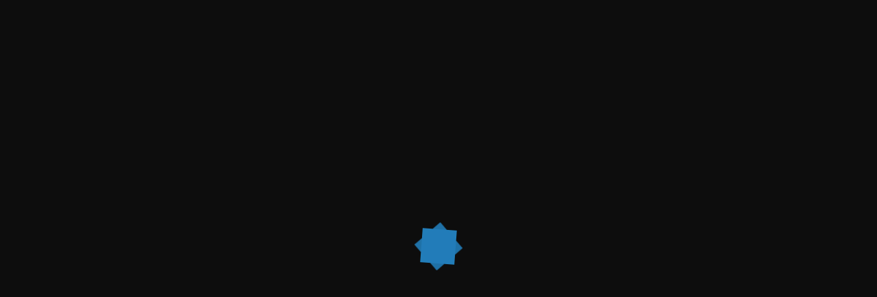

--- FILE ---
content_type: text/html; charset=UTF-8
request_url: https://7system.in/blog-grid/
body_size: 33540
content:
<!DOCTYPE html>
<html lang="en-US"  data-menu="leftalign">
<head>

<link rel="profile" href="//gmpg.org/xfn/11" />

 

<title>Blog Grid &#8211; 7System | A Technology Company Devoted To Delivering Smart &amp; Innovative Technology Solutions</title>
<meta name='robots' content='max-image-preview:large' />
<meta http-equiv="Content-Type" content="text/html; charset=utf-8" /><meta name="viewport" content="width=device-width, initial-scale=1, maximum-scale=1" /><meta name="format-detection" content="telephone=no"><link rel='dns-prefetch' href='//www.googletagmanager.com' />
<link rel="alternate" type="application/rss+xml" title="7System | A Technology Company Devoted To Delivering Smart &amp; Innovative Technology Solutions &raquo; Feed" href="https://7system.in/feed/" />
<link rel="alternate" type="application/rss+xml" title="7System | A Technology Company Devoted To Delivering Smart &amp; Innovative Technology Solutions &raquo; Comments Feed" href="https://7system.in/comments/feed/" />
<link rel="alternate" title="oEmbed (JSON)" type="application/json+oembed" href="https://7system.in/wp-json/oembed/1.0/embed?url=https%3A%2F%2F7system.in%2Fblog-grid%2F" />
<link rel="alternate" title="oEmbed (XML)" type="text/xml+oembed" href="https://7system.in/wp-json/oembed/1.0/embed?url=https%3A%2F%2F7system.in%2Fblog-grid%2F&#038;format=xml" />
<style id='wp-img-auto-sizes-contain-inline-css' type='text/css'>
img:is([sizes=auto i],[sizes^="auto," i]){contain-intrinsic-size:3000px 1500px}
/*# sourceURL=wp-img-auto-sizes-contain-inline-css */
</style>
<style id='wp-emoji-styles-inline-css' type='text/css'>

	img.wp-smiley, img.emoji {
		display: inline !important;
		border: none !important;
		box-shadow: none !important;
		height: 1em !important;
		width: 1em !important;
		margin: 0 0.07em !important;
		vertical-align: -0.1em !important;
		background: none !important;
		padding: 0 !important;
	}
/*# sourceURL=wp-emoji-styles-inline-css */
</style>
<link rel='stylesheet' id='wp-block-library-css' href='https://7system.in/wp-includes/css/dist/block-library/style.min.css?ver=6.9' type='text/css' media='all' />
<style id='wp-block-paragraph-inline-css' type='text/css'>
.is-small-text{font-size:.875em}.is-regular-text{font-size:1em}.is-large-text{font-size:2.25em}.is-larger-text{font-size:3em}.has-drop-cap:not(:focus):first-letter{float:left;font-size:8.4em;font-style:normal;font-weight:100;line-height:.68;margin:.05em .1em 0 0;text-transform:uppercase}body.rtl .has-drop-cap:not(:focus):first-letter{float:none;margin-left:.1em}p.has-drop-cap.has-background{overflow:hidden}:root :where(p.has-background){padding:1.25em 2.375em}:where(p.has-text-color:not(.has-link-color)) a{color:inherit}p.has-text-align-left[style*="writing-mode:vertical-lr"],p.has-text-align-right[style*="writing-mode:vertical-rl"]{rotate:180deg}
/*# sourceURL=https://7system.in/wp-includes/blocks/paragraph/style.min.css */
</style>
<style id='global-styles-inline-css' type='text/css'>
:root{--wp--preset--aspect-ratio--square: 1;--wp--preset--aspect-ratio--4-3: 4/3;--wp--preset--aspect-ratio--3-4: 3/4;--wp--preset--aspect-ratio--3-2: 3/2;--wp--preset--aspect-ratio--2-3: 2/3;--wp--preset--aspect-ratio--16-9: 16/9;--wp--preset--aspect-ratio--9-16: 9/16;--wp--preset--color--black: #000000;--wp--preset--color--cyan-bluish-gray: #abb8c3;--wp--preset--color--white: #ffffff;--wp--preset--color--pale-pink: #f78da7;--wp--preset--color--vivid-red: #cf2e2e;--wp--preset--color--luminous-vivid-orange: #ff6900;--wp--preset--color--luminous-vivid-amber: #fcb900;--wp--preset--color--light-green-cyan: #7bdcb5;--wp--preset--color--vivid-green-cyan: #00d084;--wp--preset--color--pale-cyan-blue: #8ed1fc;--wp--preset--color--vivid-cyan-blue: #0693e3;--wp--preset--color--vivid-purple: #9b51e0;--wp--preset--gradient--vivid-cyan-blue-to-vivid-purple: linear-gradient(135deg,rgb(6,147,227) 0%,rgb(155,81,224) 100%);--wp--preset--gradient--light-green-cyan-to-vivid-green-cyan: linear-gradient(135deg,rgb(122,220,180) 0%,rgb(0,208,130) 100%);--wp--preset--gradient--luminous-vivid-amber-to-luminous-vivid-orange: linear-gradient(135deg,rgb(252,185,0) 0%,rgb(255,105,0) 100%);--wp--preset--gradient--luminous-vivid-orange-to-vivid-red: linear-gradient(135deg,rgb(255,105,0) 0%,rgb(207,46,46) 100%);--wp--preset--gradient--very-light-gray-to-cyan-bluish-gray: linear-gradient(135deg,rgb(238,238,238) 0%,rgb(169,184,195) 100%);--wp--preset--gradient--cool-to-warm-spectrum: linear-gradient(135deg,rgb(74,234,220) 0%,rgb(151,120,209) 20%,rgb(207,42,186) 40%,rgb(238,44,130) 60%,rgb(251,105,98) 80%,rgb(254,248,76) 100%);--wp--preset--gradient--blush-light-purple: linear-gradient(135deg,rgb(255,206,236) 0%,rgb(152,150,240) 100%);--wp--preset--gradient--blush-bordeaux: linear-gradient(135deg,rgb(254,205,165) 0%,rgb(254,45,45) 50%,rgb(107,0,62) 100%);--wp--preset--gradient--luminous-dusk: linear-gradient(135deg,rgb(255,203,112) 0%,rgb(199,81,192) 50%,rgb(65,88,208) 100%);--wp--preset--gradient--pale-ocean: linear-gradient(135deg,rgb(255,245,203) 0%,rgb(182,227,212) 50%,rgb(51,167,181) 100%);--wp--preset--gradient--electric-grass: linear-gradient(135deg,rgb(202,248,128) 0%,rgb(113,206,126) 100%);--wp--preset--gradient--midnight: linear-gradient(135deg,rgb(2,3,129) 0%,rgb(40,116,252) 100%);--wp--preset--font-size--small: 13px;--wp--preset--font-size--medium: 20px;--wp--preset--font-size--large: 36px;--wp--preset--font-size--x-large: 42px;--wp--preset--spacing--20: 0.44rem;--wp--preset--spacing--30: 0.67rem;--wp--preset--spacing--40: 1rem;--wp--preset--spacing--50: 1.5rem;--wp--preset--spacing--60: 2.25rem;--wp--preset--spacing--70: 3.38rem;--wp--preset--spacing--80: 5.06rem;--wp--preset--shadow--natural: 6px 6px 9px rgba(0, 0, 0, 0.2);--wp--preset--shadow--deep: 12px 12px 50px rgba(0, 0, 0, 0.4);--wp--preset--shadow--sharp: 6px 6px 0px rgba(0, 0, 0, 0.2);--wp--preset--shadow--outlined: 6px 6px 0px -3px rgb(255, 255, 255), 6px 6px rgb(0, 0, 0);--wp--preset--shadow--crisp: 6px 6px 0px rgb(0, 0, 0);}:where(.is-layout-flex){gap: 0.5em;}:where(.is-layout-grid){gap: 0.5em;}body .is-layout-flex{display: flex;}.is-layout-flex{flex-wrap: wrap;align-items: center;}.is-layout-flex > :is(*, div){margin: 0;}body .is-layout-grid{display: grid;}.is-layout-grid > :is(*, div){margin: 0;}:where(.wp-block-columns.is-layout-flex){gap: 2em;}:where(.wp-block-columns.is-layout-grid){gap: 2em;}:where(.wp-block-post-template.is-layout-flex){gap: 1.25em;}:where(.wp-block-post-template.is-layout-grid){gap: 1.25em;}.has-black-color{color: var(--wp--preset--color--black) !important;}.has-cyan-bluish-gray-color{color: var(--wp--preset--color--cyan-bluish-gray) !important;}.has-white-color{color: var(--wp--preset--color--white) !important;}.has-pale-pink-color{color: var(--wp--preset--color--pale-pink) !important;}.has-vivid-red-color{color: var(--wp--preset--color--vivid-red) !important;}.has-luminous-vivid-orange-color{color: var(--wp--preset--color--luminous-vivid-orange) !important;}.has-luminous-vivid-amber-color{color: var(--wp--preset--color--luminous-vivid-amber) !important;}.has-light-green-cyan-color{color: var(--wp--preset--color--light-green-cyan) !important;}.has-vivid-green-cyan-color{color: var(--wp--preset--color--vivid-green-cyan) !important;}.has-pale-cyan-blue-color{color: var(--wp--preset--color--pale-cyan-blue) !important;}.has-vivid-cyan-blue-color{color: var(--wp--preset--color--vivid-cyan-blue) !important;}.has-vivid-purple-color{color: var(--wp--preset--color--vivid-purple) !important;}.has-black-background-color{background-color: var(--wp--preset--color--black) !important;}.has-cyan-bluish-gray-background-color{background-color: var(--wp--preset--color--cyan-bluish-gray) !important;}.has-white-background-color{background-color: var(--wp--preset--color--white) !important;}.has-pale-pink-background-color{background-color: var(--wp--preset--color--pale-pink) !important;}.has-vivid-red-background-color{background-color: var(--wp--preset--color--vivid-red) !important;}.has-luminous-vivid-orange-background-color{background-color: var(--wp--preset--color--luminous-vivid-orange) !important;}.has-luminous-vivid-amber-background-color{background-color: var(--wp--preset--color--luminous-vivid-amber) !important;}.has-light-green-cyan-background-color{background-color: var(--wp--preset--color--light-green-cyan) !important;}.has-vivid-green-cyan-background-color{background-color: var(--wp--preset--color--vivid-green-cyan) !important;}.has-pale-cyan-blue-background-color{background-color: var(--wp--preset--color--pale-cyan-blue) !important;}.has-vivid-cyan-blue-background-color{background-color: var(--wp--preset--color--vivid-cyan-blue) !important;}.has-vivid-purple-background-color{background-color: var(--wp--preset--color--vivid-purple) !important;}.has-black-border-color{border-color: var(--wp--preset--color--black) !important;}.has-cyan-bluish-gray-border-color{border-color: var(--wp--preset--color--cyan-bluish-gray) !important;}.has-white-border-color{border-color: var(--wp--preset--color--white) !important;}.has-pale-pink-border-color{border-color: var(--wp--preset--color--pale-pink) !important;}.has-vivid-red-border-color{border-color: var(--wp--preset--color--vivid-red) !important;}.has-luminous-vivid-orange-border-color{border-color: var(--wp--preset--color--luminous-vivid-orange) !important;}.has-luminous-vivid-amber-border-color{border-color: var(--wp--preset--color--luminous-vivid-amber) !important;}.has-light-green-cyan-border-color{border-color: var(--wp--preset--color--light-green-cyan) !important;}.has-vivid-green-cyan-border-color{border-color: var(--wp--preset--color--vivid-green-cyan) !important;}.has-pale-cyan-blue-border-color{border-color: var(--wp--preset--color--pale-cyan-blue) !important;}.has-vivid-cyan-blue-border-color{border-color: var(--wp--preset--color--vivid-cyan-blue) !important;}.has-vivid-purple-border-color{border-color: var(--wp--preset--color--vivid-purple) !important;}.has-vivid-cyan-blue-to-vivid-purple-gradient-background{background: var(--wp--preset--gradient--vivid-cyan-blue-to-vivid-purple) !important;}.has-light-green-cyan-to-vivid-green-cyan-gradient-background{background: var(--wp--preset--gradient--light-green-cyan-to-vivid-green-cyan) !important;}.has-luminous-vivid-amber-to-luminous-vivid-orange-gradient-background{background: var(--wp--preset--gradient--luminous-vivid-amber-to-luminous-vivid-orange) !important;}.has-luminous-vivid-orange-to-vivid-red-gradient-background{background: var(--wp--preset--gradient--luminous-vivid-orange-to-vivid-red) !important;}.has-very-light-gray-to-cyan-bluish-gray-gradient-background{background: var(--wp--preset--gradient--very-light-gray-to-cyan-bluish-gray) !important;}.has-cool-to-warm-spectrum-gradient-background{background: var(--wp--preset--gradient--cool-to-warm-spectrum) !important;}.has-blush-light-purple-gradient-background{background: var(--wp--preset--gradient--blush-light-purple) !important;}.has-blush-bordeaux-gradient-background{background: var(--wp--preset--gradient--blush-bordeaux) !important;}.has-luminous-dusk-gradient-background{background: var(--wp--preset--gradient--luminous-dusk) !important;}.has-pale-ocean-gradient-background{background: var(--wp--preset--gradient--pale-ocean) !important;}.has-electric-grass-gradient-background{background: var(--wp--preset--gradient--electric-grass) !important;}.has-midnight-gradient-background{background: var(--wp--preset--gradient--midnight) !important;}.has-small-font-size{font-size: var(--wp--preset--font-size--small) !important;}.has-medium-font-size{font-size: var(--wp--preset--font-size--medium) !important;}.has-large-font-size{font-size: var(--wp--preset--font-size--large) !important;}.has-x-large-font-size{font-size: var(--wp--preset--font-size--x-large) !important;}
/*# sourceURL=global-styles-inline-css */
</style>

<style id='classic-theme-styles-inline-css' type='text/css'>
/*! This file is auto-generated */
.wp-block-button__link{color:#fff;background-color:#32373c;border-radius:9999px;box-shadow:none;text-decoration:none;padding:calc(.667em + 2px) calc(1.333em + 2px);font-size:1.125em}.wp-block-file__button{background:#32373c;color:#fff;text-decoration:none}
/*# sourceURL=/wp-includes/css/classic-themes.min.css */
</style>
<link rel='stylesheet' id='contact-form-7-css' href='https://7system.in/wp-content/plugins/contact-form-7/includes/css/styles.css?ver=5.8' type='text/css' media='all' />
<link rel='stylesheet' id='woocommerce-layout-css' href='https://7system.in/wp-content/plugins/woocommerce/assets/css/woocommerce-layout.css?ver=5.1.3' type='text/css' media='all' />
<link rel='stylesheet' id='woocommerce-smallscreen-css' href='https://7system.in/wp-content/plugins/woocommerce/assets/css/woocommerce-smallscreen.css?ver=5.1.3' type='text/css' media='only screen and (max-width: 768px)' />
<link rel='stylesheet' id='woocommerce-general-css' href='https://7system.in/wp-content/plugins/woocommerce/assets/css/woocommerce.css?ver=5.1.3' type='text/css' media='all' />
<style id='woocommerce-inline-inline-css' type='text/css'>
.woocommerce form .form-row .required { visibility: visible; }
/*# sourceURL=woocommerce-inline-inline-css */
</style>
<link rel='stylesheet' id='dashicons-css' href='https://7system.in/wp-includes/css/dashicons.min.css?ver=6.9' type='text/css' media='all' />
<link rel='stylesheet' id='avante-reset-css-css' href='https://7system.in/wp-content/themes/avante/css/core/reset.css?ver=6.9' type='text/css' media='all' />
<link rel='stylesheet' id='avante-wordpress-css-css' href='https://7system.in/wp-content/themes/avante/css/core/wordpress.css?ver=6.9' type='text/css' media='all' />
<link rel='stylesheet' id='avante-screen-css' href='https://7system.in/wp-content/themes/avante/css/core/screen.css?ver=6.9' type='text/css' media='all' />
<style id='avante-screen-inline-css' type='text/css'>

                	@font-face {
	                	font-family: "GlacialIndifference-Regular";
	                	src: url(http://7system.in/wp-content/themes/avante/fonts/GlacialIndifference-Regular.woff) format("woff");
	                	font-weight: 400;
						font-style: normal;
	                }
                
                	@font-face {
	                	font-family: "GlacialIndifference-Bold";
	                	src: url(http://7system.in/wp-content/themes/avante/fonts/GlacialIndifference-Bold.woff) format("woff");
	                	font-weight: 700;
						font-style: normal;
	                }
                
/*# sourceURL=avante-screen-inline-css */
</style>
<link rel='stylesheet' id='modulobox-css' href='https://7system.in/wp-content/themes/avante/css/modulobox.css?ver=6.9' type='text/css' media='all' />
<link rel='stylesheet' id='avante-left-align-menu-css' href='https://7system.in/wp-content/themes/avante/css/menus/left-align-menu.css?ver=6.9' type='text/css' media='all' />
<link rel='stylesheet' id='themify-icons-css' href='https://7system.in/wp-content/themes/avante/css/themify-icons.css?ver=6.9' type='text/css' media='all' />
<link rel='stylesheet' id='tooltipster-css' href='https://7system.in/wp-content/themes/avante/css/tooltipster.css?ver=6.9' type='text/css' media='all' />
<link rel='stylesheet' id='loftloader-lite-animation-css' href='https://7system.in/wp-content/plugins/loftloader/assets/css/loftloader.min.css?ver=2022112601' type='text/css' media='all' />
<link rel='stylesheet' id='elementor-icons-css' href='https://7system.in/wp-content/plugins/elementor/assets/lib/eicons/css/elementor-icons.min.css?ver=5.23.0' type='text/css' media='all' />
<link rel='stylesheet' id='elementor-frontend-css' href='https://7system.in/wp-content/plugins/elementor/assets/css/frontend.min.css?ver=3.16.4' type='text/css' media='all' />
<link rel='stylesheet' id='swiper-css' href='https://7system.in/wp-content/plugins/elementor/assets/lib/swiper/css/swiper.min.css?ver=5.3.6' type='text/css' media='all' />
<link rel='stylesheet' id='elementor-post-11-css' href='https://7system.in/wp-content/uploads/elementor/css/post-11.css?ver=1695887937' type='text/css' media='all' />
<link rel='stylesheet' id='justifiedGallery-css' href='https://7system.in/wp-content/plugins/avante-elementor/assets/css/justifiedGallery.css?ver=6.9' type='text/css' media='all' />
<link rel='stylesheet' id='flickity-css' href='https://7system.in/wp-content/plugins/avante-elementor/assets/css/flickity.css?ver=6.9' type='text/css' media='all' />
<link rel='stylesheet' id='avante-elementor-css' href='https://7system.in/wp-content/plugins/avante-elementor/assets/css/avante-elementor.css?ver=6.9' type='text/css' media='all' />
<link rel='stylesheet' id='avante-elementor-responsive-css' href='https://7system.in/wp-content/plugins/avante-elementor/assets/css/avante-elementor-responsive.css?ver=6.9' type='text/css' media='all' />
<link rel='stylesheet' id='elementor-post-3379-css' href='https://7system.in/wp-content/uploads/elementor/css/post-3379.css?ver=1696060026' type='text/css' media='all' />
<link rel='stylesheet' id='avante-script-responsive-css-css' href='https://7system.in/wp-content/themes/avante/css/core/responsive.css?ver=6.9' type='text/css' media='all' />
<link rel='stylesheet' id='kirki-styles-global-css' href='https://7system.in/wp-content/themes/avante/modules/kirki/assets/css/kirki-styles.css?ver=3.0.21' type='text/css' media='all' />
<style id='kirki-styles-global-inline-css' type='text/css'>
#right-click-content{background:rgba(0, 0, 0, 0.5);color:#ffffff;}body, input[type=text], input[type=password], input[type=email], input[type=url], input[type=date], input[type=tel], input.wpcf7-text, .woocommerce table.cart td.actions .coupon .input-text, .woocommerce-page table.cart td.actions .coupon .input-text, .woocommerce #content table.cart td.actions .coupon .input-text, .woocommerce-page #content table.cart td.actions .coupon .input-text, select, textarea, .ui-widget input, .ui-widget select, .ui-widget textarea, .ui-widget button, .ui-widget label, .ui-widget-header, .zm_alr_ul_container{font-family:Roboto;font-size:16px;font-weight:400;letter-spacing:0px;line-height:1.8;text-transform:none;}h1, h2, h3, h4, h5, h6, h7, .post_quote_title, strong[itemprop="author"], #page-content-wrapper .posts.blog li a, .page-content-wrapper .posts.blog li a, #filter_selected, blockquote, .sidebar-widget li.widget_products, #footer ul.sidebar-widget li ul.posts.blog li a, .woocommerce-page table.cart th, table.shop_table thead tr th, .testimonial_slider_content, .pagination, .pagination-detail{font-family:Cabin;font-weight:700;letter-spacing:0px;line-height:1.6;text-transform:none;}h1{font-size:32px;}h2{font-size:28px;}h3{font-size:24px;}h4{font-size:22px;}h5{font-size:20px;}h6{font-size:18px;}body, #wrapper, #page-content-wrapper.fixed, #gallery_lightbox h2, .slider_wrapper .gallery_image_caption h2, #body_loading_screen, h3#reply-title span, .overlay_gallery_wrapper, .pagination a, .pagination span, #captcha-wrap .text-box input, .flex-direction-nav a, .blog_promo_title h6, #supersized li, #horizontal_gallery_wrapper .image_caption, body.password-protected #page-content-wrapper .inner .inner-wrapper .sidebar-content, body .ui-dialog[aria-describedby="ajax-login-register-login-dialog"], body .ui-dialog[aria-describedby="ajax-login-register-dialog"], #single-course-meta{background-color:#ffffff;}body, .pagination a, #gallery_lightbox h2, .slider_wrapper .gallery_image_caption h2, .post_info a, #page-content-wrapper.split #copyright, .page-content-wrapper.split #copyright, .ui-state-default a, .ui-state-default a:link, .ui-state-default a:visited, .woocommerce-MyAccount-navigation ul a, .woocommerce #page-content-wrapper div.product p.price, .woocommerce-page #page-content-wrapper div.product p.price{color:#000000;}::selection, .verline{background-color:#000000;}::-webkit-input-placeholder{color:#000000;}::-moz-placeholder{color:#000000;}:-ms-input-placeholder{color:#000000;}a, .gallery_proof_filter ul li a, #page-content-wrapper .sidebar .content .sidebar-widget li.widget_rss ul li cite, #footer-wrapper ul.sidebar-widget li.widget_rss ul li cite{color:#000000;}.flex-control-paging li a.flex-active, .post-attribute a:before, #menu-wrapper .nav ul li a:before, #menu-wrapper div .nav li > a:before, .post-attribute a:before{background-color:#000000;}.flex-control-paging li a.flex-active, .image_boxed_wrapper:hover, .gallery_proof_filter ul li a.active, .gallery_proof_filter ul li a:hover{border-color:#000000;}a:hover, a:active, .post_info_comment a i, #commentform .required, #page-content-wrapper .sidebar .content .sidebar-widget li.widget_rss ul li .rss-date, #footer-wrapper ul.sidebar-widget li.widget_rss ul li .rss-date{color:#001732;}input[type=button]:hover, input[type=submit]:hover, a.button:hover, .button:hover, .button.submit, a.button.white:hover, .button.white:hover, a.button.white:active, .button.white:active, #menu-wrapper .nav ul li a:hover:before, #menu-wrapper div .nav li > a:hover:before, .post-attribute a:hover:before{background-color:#001732;}input[type=button]:hover, input[type=submit]:hover, a.button:hover, .button:hover, .button.submit, a.button.white:hover, .button.white:hover, a.button.white:active, .button.white:active, .sidebar-widget li.widget_recent_comments ul li.recentcomments a:hover{border-color:#001732;}h1, h2, h3, h4, h5, h6, h7, pre, code, tt, blockquote, .post-header h5 a, .post-header h3 a, .post-header.grid h6 a, .post-header.fullwidth h4 a, .post-header h5 a, blockquote, .site_loading_logo_item i, .ppb_subtitle, .woocommerce .woocommerce-ordering select, .woocommerce #page-content-wrapper a.button, .woocommerce.columns-4 ul.products li.product a.add_to_cart_button, .woocommerce.columns-4 ul.products li.product a.add_to_cart_button:hover, .ui-accordion .ui-accordion-header a, .tabs .ui-state-active a, .post-header h5 a, .post-header h6 a, .flex-direction-nav a:before, .social_share_button_wrapper .social_post_view .view_number, .social_share_button_wrapper .social_post_share_count .share_number, .portfolio_post_previous a, .portfolio_post_next a, #filter_selected, #autocomplete li strong, .themelink, body .ui-dialog[aria-describedby="ajax-login-register-login-dialog"] .ui-dialog-titlebar .ui-dialog-title, body .ui-dialog[aria-describedby="ajax-login-register-dialog"] .ui-dialog-titlebar .ui-dialog-title{color:#000000;}body.page.page-template-gallery-archive-split-screen-php #fp-nav li .active span, body.tax-gallerycat #fp-nav li .active span, body.page.page-template-portfolio-fullscreen-split-screen-php #fp-nav li .active span, body.page.tax-portfolioset #fp-nav li .active span, body.page.page-template-gallery-archive-split-screen-php #fp-nav ul li a span, body.tax-gallerycat #fp-nav ul li a span, body.page.page-template-portfolio-fullscreen-split-screen-php #fp-nav ul li a span, body.page.tax-portfolioset #fp-nav ul li a span{background-color:#000000;}hr, .post.type-post, .comment .right, .widget_tag_cloud div a, .meta-tags a, .tag_cloud a, #footer, #post_more_wrapper, #page-content-wrapper .inner .sidebar-content, #page-content-wrapper .inner .sidebar-content.left-sidebar, .ajax_close, .ajax_next, .ajax_prev, .portfolio_next, .portfolio_prev, .portfolio_next_prev_wrapper.video .portfolio_prev, .portfolio_next_prev_wrapper.video .portfolio_next, .separated, .blog_next_prev_wrapper, #post_more_wrapper h5, #ajax_portfolio_wrapper.hidding, #ajax_portfolio_wrapper.visible, .tabs.vertical .ui-tabs-panel, .ui-tabs.vertical.right .ui-tabs-nav li, .woocommerce div.product .woocommerce-tabs ul.tabs li, .woocommerce #content div.product .woocommerce-tabs ul.tabs li, .woocommerce-page div.product .woocommerce-tabs ul.tabs li, .woocommerce-page #content div.product .woocommerce-tabs ul.tabs li, .woocommerce div.product .woocommerce-tabs .panel, .woocommerce-page div.product .woocommerce-tabs .panel, .woocommerce #content div.product .woocommerce-tabs .panel, .woocommerce-page #content div.product .woocommerce-tabs .panel, .woocommerce table.shop_table, .woocommerce-page table.shop_table, .woocommerce .cart-collaterals .cart_totals, .woocommerce-page .cart-collaterals .cart_totals, .woocommerce .cart-collaterals .shipping_calculator, .woocommerce-page .cart-collaterals .shipping_calculator, .woocommerce .cart-collaterals .cart_totals tr td, .woocommerce .cart-collaterals .cart_totals tr th, .woocommerce-page .cart-collaterals .cart_totals tr td, .woocommerce-page .cart-collaterals .cart_totals tr th, table tr th, table tr td, .woocommerce #payment, .woocommerce-page #payment, .woocommerce #payment ul.payment_methods li, .woocommerce-page #payment ul.payment_methods li, .woocommerce #payment div.form-row, .woocommerce-page #payment div.form-row, .ui-tabs li:first-child, .ui-tabs .ui-tabs-nav li, .ui-tabs.vertical .ui-tabs-nav li, .ui-tabs.vertical.right .ui-tabs-nav li.ui-state-active, .ui-tabs.vertical .ui-tabs-nav li:last-child, #page-content-wrapper .inner .sidebar-wrapper ul.sidebar-widget li.widget_nav_menu ul.menu li.current-menu-item a, .page-content-wrapper .inner .sidebar-wrapper ul.sidebar-widget li.widget_nav_menu ul.menu li.current-menu-item a, .ui-accordion .ui-accordion-header, .ui-accordion .ui-accordion-content, #page-content-wrapper .sidebar .content .sidebar-widget li h2.widgettitle:before, h2.widgettitle:before, #autocomplete, .ppb_blog_minimal .one-third_bg, .tabs .ui-tabs-panel, .ui-tabs .ui-tabs-nav li, .ui-tabs li:first-child, .ui-tabs.vertical .ui-tabs-nav li:last-child, .woocommerce .woocommerce-ordering select, .woocommerce div.product .woocommerce-tabs ul.tabs li.active, .woocommerce-page div.product .woocommerce-tabs ul.tabs li.active, .woocommerce #content div.product .woocommerce-tabs ul.tabs li.active, .woocommerce-page #content div.product .woocommerce-tabs ul.tabs li.active, .woocommerce-page table.cart th, table.shop_table thead tr th, hr.title_break, .overlay_gallery_border, #page-content-wrapper.split #copyright, .page-content-wrapper.split #copyright, .post.type-post, .events.type-events, h5.event_title, .post-header h5.event_title, .client_archive_wrapper, #page-content-wrapper .sidebar .content .sidebar-widget li.widget, .page-content-wrapper .sidebar .content .sidebar-widget li.widget, hr.title_break.bold, blockquote, .social_share_button_wrapper, .social_share_button_wrapper, body:not(.single) .post-wrapper, .theme-border, #about-the-author, .related.products, .woocommerce div.product div.summary .product_meta, #single-course-meta ul.single-course-meta-data li.single-course-meta-data-separator, body .course-curriculum ul.curriculum-sections .section-header, .course-reviews-list li, .course-reviews-list-shortcode li, .wp-block-table, .wp-block-table td, .wp-block-table th, .wp-block-table.is-style-stripes td, .wp-block-table.is-style-stripes th, table, .widget_categories ul > li, .widget_pages ul > li, .widget_archive ul > li, #page-content-wrapper .sidebar .content .sidebar-widget li h2.widgettitle:before, h2.widgettitle:before, #page-content-wrapper .sidebar .content .sidebar-widget li h2.widgettitle:after, h2.widgettitle:after{border-color:#D8D8D8;}input[type=text], input[type=password], input[type=email], input[type=url], input[type=tel], input[type=date], textarea{-webkit-border-radius:5px;-moz-border-radius:5px;border-radius:5px;}input[type=submit], input[type=button], a.button, .button, .woocommerce .page_slider a.button, a.button.fullwidth, .woocommerce-page div.product form.cart .button, .woocommerce #respond input#submit.alt, .woocommerce a.button.alt, .woocommerce button.button.alt, .woocommerce input.button.alt, body .ui-dialog[aria-describedby="ajax-login-register-login-dialog"] .form-wrapper input[type="submit"], body .ui-dialog[aria-describedby="ajax-login-register-dialog"] .form-wrapper input[type="submit"], .select2-container--default .select2-selection--single{font-family:Roboto;font-size:16px;font-weight:400;line-height:1.7;text-transform:none;}input[type=text], input[type=password], input[type=email], input[type=url], input[type=tel], input[type=date], textarea, .widget_search form{background-color:#ffffff;}input[type=text], input[type=password], input[type=email], input[type=url], input[type=tel], input[type=date], textarea.widget_search input.search-field{color:#000000;}input[type=text], input[type=password], input[type=email], input[type=url], input[type=tel], input[type=date], textarea, .select2-container--default .select2-selection--single, .select2-dropdown, .widget_search form{border-color:#d8d8d8;}input[type=text]:focus, input[type=password]:focus, input[type=email]:focus, input[type=url]:focus, input[type=date]:focus, textarea:focus, .widget_search form.focus{border-color:#000000;}.input-effect ~ .focus-border{background-color:#000000;}input[type=submit], input[type=button], a.button, .button, .woocommerce .page_slider a.button, a.button.fullwidth, .woocommerce-page div.product form.cart .button, .woocommerce #respond input#submit.alt, .woocommerce a.button.alt, .woocommerce button.button.alt, .woocommerce input.button.alt, body .ui-dialog[aria-describedby="ajax-login-register-login-dialog"] .form-wrapper input[type="submit"], body .ui-dialog[aria-describedby="ajax-login-register-dialog"] .form-wrapper input[type="submit"], body.learnpress-page #page-content-wrapper .order-recover .lp-button, .learnpress-page #learn-press-profile-basic-information button, body #page-content-wrapper p#lp-avatar-actions button, .learnpress-page #profile-content-settings form button[type=submit], button, .woocommerce #respond input#submit{font-family:Cabin;font-size:14px;font-weight:700;letter-spacing:0px;line-height:1.8;text-transform:none;}input[type=submit], input[type=button], a.button, .button, .woocommerce .page_slider a.button, a.button.fullwidth, .woocommerce-page div.product form.cart .button, .woocommerce #respond input#submit.alt, .woocommerce a.button.alt, .woocommerce button.button.alt, .woocommerce input.button.alt, body .ui-dialog[aria-describedby="ajax-login-register-login-dialog"] .form-wrapper input[type="submit"], body .ui-dialog[aria-describedby="ajax-login-register-dialog"] .form-wrapper input[type="submit"], a#go-to-top, .pagination span, .widget_tag_cloud div a, .pagination a, .pagination span, body.learnpress-page #page-content-wrapper .order-recover .lp-button, .learnpress-page #learn-press-profile-basic-information button, body #page-content-wrapper p#lp-avatar-actions button, .learnpress-page #profile-content-settings form button[type=submit], .learnpress-page #page-content-wrapper .lp-button, button, .woocommerce #respond input#submit{-webkit-border-radius:5px;-moz-border-radius:5px;border-radius:5px;}input[type=submit], input[type=button], a.button, .button, .pagination span, .pagination a:hover, .woocommerce .footer-main-container .button, .woocommerce .footer-main-container .button:hover, .woocommerce-page div.product form.cart .button, .woocommerce #respond input#submit.alt, .woocommerce a.button.alt, .woocommerce button.button.alt, .woocommerce input.button.alt, .post-type-icon, .filter li a:hover, .filter li a.active, #portfolio_wall_filters li a.active, #portfolio_wall_filters li a:hover, .comment_box, .one-half.gallery2 .portfolio_type_wrapper, .one-third.gallery3 .portfolio_type_wrapper, .one_fourth.gallery4 .portfolio_type_wrapper, .one_fifth.gallery5 .portfolio_type_wrapper, .portfolio_type_wrapper, .widget_tag_cloud div a:hover, .ui-accordion .ui-accordion-header .ui-icon, .mobile-menu-wrapper #mobile-menu-close.button, .mobile-menu-wrapper #btn-close-mobile-menu, body .ui-dialog[aria-describedby="ajax-login-register-login-dialog"] .form-wrapper input[type="submit"], body .ui-dialog[aria-describedby="ajax-login-register-dialog"] .form-wrapper input[type="submit"], .learnpress-page #page-content-wrapper .lp-button, .learnpress-page #learn-press-profile-basic-information button, .learnpress-page #profile-content-settings form button[type=submit], button, .widget_search input#searchsubmit:hover, #wp-calendar caption, #wp-calendar thead th, #page-content-wrapper .sidebar .content .sidebar-widget li.widget_categories .cat-count, .widget_categories .cat-count, #page-content-wrapper .sidebar .content .sidebar-widget li.widget_archive .archive-count, .widget_archive .archive-count, .woocommerce #respond input#submit{background-color:#001732;}.pagination span, .pagination a:hover, .button.ghost, .button.ghost:hover, .button.ghost:active, blockquote:after, .woocommerce-MyAccount-navigation ul li.is-active, body .ui-dialog[aria-describedby="ajax-login-register-login-dialog"] .form-wrapper input[type="submit"], body .ui-dialog[aria-describedby="ajax-login-register-dialog"] .form-wrapper input[type="submit"], .learnpress-page #page-content-wrapper .lp-button, .learnpress-page #learn-press-profile-basic-information button, .learnpress-page #profile-content-settings form button[type=submit], .widget_search input#searchsubmit:hover{border-color:#001732;}.comment_box:before, .comment_box:after{border-top-color:#001732;}.button.ghost, .button.ghost:hover, .button.ghost:active, .infinite_load_more, blockquote:before, .woocommerce-MyAccount-navigation ul li.is-active a, body .ui-dialog[aria-describedby="ajax-login-register-login-dialog"] .form-wrapper input[type="submit"], body .ui-dialog[aria-describedby="ajax-login-register-dialog"] .form-wrapper input[type="submit"], #page-content-wrapper .inner .sidebar-wrapper .sidebar-widget li.widget_recent_comments ul li.recentcomments a:not(.url){color:#001732;}input[type=submit], input[type=button], a.button, .button, .pagination a:hover, .woocommerce .footer-main-container .button , .woocommerce .footer-main-container .button:hover, .woocommerce-page div.product form.cart .button, .woocommerce #respond input#submit.alt, .woocommerce a.button.alt, .woocommerce button.button.alt, .woocommerce input.button.alt, .post-type-icon, .filter li a:hover, .filter li a.active, #portfolio_wall_filters li a.active, #portfolio_wall_filters li a:hover, .comment_box, .one-half.gallery2 .portfolio_type_wrapper, .one-third.gallery3 .portfolio_type_wrapper, .one_fourth.gallery4 .portfolio_type_wrapper, .one_fifth.gallery5 .portfolio_type_wrapper, .portfolio_type_wrapper, .widget_tag_cloud div a:hover, .ui-accordion .ui-accordion-header .ui-icon, .mobile-menu-wrapper #mobile-menu-close.button, #go-to-top, body .ui-dialog[aria-describedby="ajax-login-register-login-dialog"] .form-wrapper input[type="submit"], body .ui-dialog[aria-describedby="ajax-login-register-dialog"] .form-wrapper input[type="submit"],.pagination span.current, .mobile-menu-wrapper #btn-close-mobile-menu, body.learnpress-page #page-content-wrapper .lp-button, .learnpress-page #learn-press-profile-basic-information button, .learnpress-page #profile-content-settings form button[type=submit], button, .widget_search input#searchsubmit:hover, #wp-calendar caption, #wp-calendar thead th, #page-content-wrapper .sidebar .content .sidebar-widget li.widget_categories .cat-count, .widget_categories .cat-count, #page-content-wrapper .sidebar .content .sidebar-widget li.widget_archive .archive-count, .widget_archive .archive-count, .woocommerce #respond input#submit{color:#ffffff;}input[type=submit], input[type=button], a.button, .button, .pagination a:hover, .woocommerce .footer-main-container .button , .woocommerce .footer-main-container .button:hover, .woocommerce-page div.product form.cart .button, .woocommerce #respond input#submit.alt, .woocommerce a.button.alt, .woocommerce button.button.alt, .woocommerce input.button.alt, .infinite_load_more, .widget_tag_cloud div a:hover, .mobile-menu-wrapper #btn-close-mobile-menu, .mobile-menu-wrapper #mobile-menu-close.button, body .ui-dialog[aria-describedby="ajax-login-register-login-dialog"] .form-wrapper input[type="submit"], body .ui-dialog[aria-describedby="ajax-login-register-dialog"] .form-wrapper input[type="submit"], .learnpress-page #learn-press-profile-basic-information button, .learnpress-page #profile-content-settings form button[type=submit], button, .woocommerce #respond input#submit{border-color:#001732;}#wp-calendar tbody td#today{border-bottom-color:#001732;}input[type=button]:hover, input[type=submit]:hover, a.button:hover, .button:hover, .button.submit, a.button.white:hover, .button.white:hover, a.button.white:active, .button.white:active, .black_bg input[type=submit], .learnpress-page #page-content-wrapper .lp-button:hover, .learnpress-page #learn-press-profile-basic-information button:hover, .learnpress-page #profile-content-settings form button[type=submit]:hover, .woocommerce #respond input#submit:hover{background-color:#ffffff;}input[type=button]:hover, input[type=submit]:hover, a.button:hover, .button:hover, .button.submit, a.button.white:hover, .button.white:hover, a.button.white:active, .button.white:active, .black_bg input[type=submit], body.learnpress-page #page-content-wrapper .lp-button:hover, .learnpress-page #learn-press-profile-basic-information button:hover, .learnpress-page #profile-content-settings form button[type=submit]:hover, button:hover, .woocommerce #respond input#submit:hover{color:#001732;}input[type=button]:hover, input[type=submit]:hover, a.button:hover, .button:hover, .button.submit, a.button.white:hover, .button.white:hover, a.button.white:active, .button.white:active, .black_bg input[type=submit], .learnpress-page #learn-press-profile-basic-information button:hover, .learnpress-page #profile-content-settings form button[type=submit]:hover, button:hover, .woocommerce #respond input#submit:hover{border-color:#001732;}.frame_top, .frame_bottom, .frame_left, .frame_right{background:#000000;}#menu-wrapper .nav ul li a, #menu-wrapper div .nav li > a, .menu-client-wrapper{font-family:Cabin;font-size:16px;font-weight:700;line-height:1.7;text-transform:none;}#menu-wrapper .nav ul li, #menu-wrapper div .nav li, html[data-menu=center-menu-logo] #logo-right-wrapper{padding-top:28px;padding-bottom:28px;}.top-menu-bar, html{background-color:#ffffff;}#menu-wrapper .nav ul li a, #menu-wrapper div .nav li > a, #mobile-nav-icon, #logo-wrapper .social-profile-wrapper ul li a, .menu-cart-wrapper a{color:#000000;}#mobile-nav-icon{border-color:#000000;}#menu-wrapper .nav ul li a.hover, #menu-wrapper .nav ul li a:hover, #menu-wrapper div .nav li a.hover, #menu-wrapper div .nav li a:hover, .menu-cart-wrapper a:hover, #page_share:hover, #logo-wrapper .social-profile-wrapper ul li a:hover{color:#001732;}#menu-wrapper .nav ul li a:before, #menu-wrapper div .nav li > a:before{background-color:#001732;}#menu-wrapper div .nav > li.current-menu-item > a, #menu-wrapper div .nav > li.current-menu-parent > a, #menu-wrapper div .nav > li.current-menu-ancestor > a, #menu-wrapper div .nav li ul:not(.sub-menu) li.current-menu-item a, #menu-wrapper div .nav li.current-menu-parent ul li.current-menu-item a, #logo-wrapper .social-profile-wrapper ul li a:active{color:#001732;}.top-menu-bar, #nav-wrapper{border-color:#ffffff;}.menu-cart-wrapper .cart-counter{background-color:#001732;color:#ffffff;}#menu-wrapper .nav ul li ul li a, #menu-wrapper div .nav li ul li a, #menu-wrapper div .nav li.current-menu-parent ul li a{font-family:Cabin;font-size:14px;font-weight:700;letter-spacing:0px;text-transform:none;}#menu-wrapper .nav ul li ul li a, #menu-wrapper div .nav li ul li a, #menu-wrapper div .nav li.current-menu-parent ul li a, #menu-wrapper div .nav li.current-menu-parent ul li.current-menu-item a, #menu-wrapper .nav ul li.megamenu ul li ul li a, #menu-wrapper div .nav li.megamenu ul li ul li a{color:#000000;}#menu-wrapper .nav ul li ul li a:hover, #menu-wrapper div .nav li ul li a:hover, #menu-wrapper div .nav li.current-menu-parent ul li a:hover, #menu-wrapper .nav ul li.megamenu ul li ul li a:hover, #menu-wrapper div .nav li.megamenu ul li ul li a:hover, #menu-wrapper .nav ul li.megamenu ul li ul li a:active, #menu-wrapper div .nav li.megamenu ul li ul li a:active, #menu-wrapper div .nav li.current-menu-parent ul li.current-menu-item a:hover{color:#57B957;}#menu-wrapper .nav ul li ul li a:before, #menu-wrapper div .nav li ul li > a:before, #wrapper.transparent .top-menu-bar:not(.scroll) #menu-wrapper div .nav ul li ul li a:before{background-color:#57B957;}#menu-wrapper .nav ul li ul, #menu-wrapper div .nav li ul{background:#ffffff;border-color:#ffffff;}#menu-wrapper div .nav li.megamenu ul li > a, #menu-wrapper div .nav li.megamenu ul li > a:hover, #menu-wrapper div .nav li.megamenu ul li > a:active, #menu-wrapper div .nav li.megamenu ul li.current-menu-item > a{color:#181B31;}#menu-wrapper div .nav li.megamenu ul li{border-color:#D8D8D8;}.above-top-menu-bar{background:#ffffff;}#top-menu li a, .top-contact-info, .top-contact-info i, .top-contact-info a, .top-contact-info a:hover, .top-contact-info a:active{color:#181B31;}.mobile-main-nav li a, #side-sub-menu li a{font-family:Cabin;font-size:20px;font-weight:700;letter-spacing:0px;line-height:2;text-transform:none;}#side-sub-menu li a{font-family:Cabin;font-size:20px;font-weight:700;letter-spacing:0px;line-height:2;text-transform:none;}.mobile-menu-wrapper{background-color:#ffffff;}.mobile-main-nav li a, #side-sub-menu li a, .mobile-menu-wrapper .sidebar-wrapper a, .mobile-menu-wrapper .sidebar-wrapper, #btn-close-mobile-menu i, .mobile-menu-wrapper .social-profile-wrapper ul li a, .fullmenu_content #copyright, .mobile-menu-wrapper .sidebar-wrapper h2.widgettitle{color:#181B31;}.mobile-main-nav li a:hover, .mobile-main-nav li a:active, #side-sub-menu li a:hover, #side-sub-menu li a:active, .mobile-menu-wrapper .social-profile-wrapper ul li a:hover{color:#57B957;}#page-header.hasbg{height:510px;}#page-header{background-color:#f9f9f9;padding-top:60px;padding-bottom:60px;margin-bottom:60px;}#page-header .page-title-wrapper .page-title-inner{text-align:center;}#page-header h1{font-family:Cabin;font-size:45px;font-weight:600;letter-spacing:0px;line-height:1.2;text-transform:none;color:#181b31;}.page-tagline, .post-detail.single-post{font-family:Roboto;font-size:14px;font-weight:400;letter-spacing:0px;text-transform:none;color:#7e8090;}#page-content-wrapper .sidebar .content .sidebar-widget li h2.widgettitle, h2.widgettitle, h5.widgettitle{font-family:Cabin;font-size:18px;font-weight:700;letter-spacing:0px;text-transform:none;color:#000000;border-color:#000000;}#page-content-wrapper .inner .sidebar-wrapper .sidebar .content, .page-content-wrapper .inner .sidebar-wrapper .sidebar .content{color:#000000;}#page-content-wrapper .inner .sidebar-wrapper a:not(.button), .page-content-wrapper .inner .sidebar-wrapper a:not(.button){color:#000000;}.widget_nav_menu ul > li.menu-item-has-children > a:after{border-color:#000000;}#page-content-wrapper .inner .sidebar-wrapper a:hover:not(.button), #page-content-wrapper .inner .sidebar-wrapper a:active:not(.button), .page-content-wrapper .inner .sidebar-wrapper a:hover:not(.button), .page-content-wrapper .inner .sidebar-wrapper a:active:not(.button){color:#57B957;}#footer{font-size:15px;}.footer-main-container-wrapper{font-size:13px;}.footer-main-container, #footer{background-color:#ffffff;}#footer, #copyright, #footer-menu li a, #footer-menu li a:hover, #footer-menu li a:active, #footer input[type=text], #footer input[type=password], #footer input[type=email], #footer input[type=url], #footer input[type=tel], #footer input[type=date], #footer textarea, #footer blockquote{color:#7E8090;}#copyright a, #copyright a:active, #footer a, #footer a:active#footer_photostream a{color:#181B31;}#footer .sidebar-widget li h2.widgettitle{border-color:#181B31;color:#181B31;}#copyright a:hover, #footer a:hover, .social-profile-wrapper ul li a:hover, #footer a:hover, #footer_photostream a:hover{color:#2c2d3e;}.footer-main-container-wrapper, .footer-main-container{border-color:#D8D8D8;}.footer-main-container{background-color:#ffffff;}.footer-main-container, #copyright{color:#181B31;}.footer-main-container a, #copyright a, #footer-menu li a{color:#181B31;}.footer-main-container a:hover, #copyright a:hover, #footer-menu li a:hover{color:#151546;}.footer-main-container-wrapper .social-profile-wrapper ul li a{color:#181B31;}a#go-to-top{background:rgba(0,0,0,0.1);color:#ffffff;}#page-content-wrapper.blog-wrapper, .post-excerpt.post-tag a:after, .post-excerpt.post-tag a:before, .post-navigation .navigation-post-content{background-color:#ffffff;}.post-info-cat, .post-info-cat a{color:#57b957;border-color:#57b957;}.post-featured-image-hover .post-type-icon{background:#57b957;}.blog_post-content-wrapper.layout_grid .post-content-wrapper, .blog_post-content-wrapper.layout_masonry .post-content-wrapper, .blog_post-content-wrapper.layout_metro .post-content-wrapper, .blog_post-content-wrapper.layout_classic .post-content-wrapper{background:#ffffff;}.post-header h5, h6.subtitle, .post-caption h1, #page-content-wrapper .posts.blog li a, .page-content-wrapper .posts.blog li a, #post_featured_slider li .slider_image .slide_post h2, .post-header.grid h6, .sidebar-widget li.widget_recent_comments ul li.recentcomments a:not(.url), #page-content-wrapper .sidebar .content .sidebar-widget li.widget_rss ul li a.rsswidget, #footer-wrapper ul.sidebar-widget li.widget_rss ul li a.rsswidget{font-family:Cabin;font-weight:700;letter-spacing:0px;text-transform:none;}body.single-post #page-header h1{font-family:Cabin;font-size:45px;font-weight:600;letter-spacing:0px;line-height:1.3;text-transform:none;}body.single-post #page-content-wrapper.blog-wrapper, .post-related .post-header-wrapper{background:#ffffff;}.post-excerpt.post-tag a{background:#f0f0f0;color:#444;}.post-excerpt.post-tag a:after{border-left-color:#f0f0f0;}.woocommerce ul.products li.product .price ins, .woocommerce-page ul.products li.product .price ins, .woocommerce ul.products li.product .price, .woocommerce-page ul.products li.product .price, p.price ins span.amount, .woocommerce #content div.product p.price, .woocommerce #content div.product span.price, .woocommerce div.product p.price, .woocommerce div.product span.price, .woocommerce-page #content div.product p.price, .woocommerce-page #content div.product span.price, .woocommerce-page div.product p.price, .woocommerce-page div.product span.price{color:#181B31;}.woocommerce .products .onsale, .woocommerce ul.products li.product .onsale, .woocommerce span.onsale{background-color:#57B957;}.woocommerce div.product .woocommerce-tabs ul.tabs li.active a, .woocommerce-page div.product .woocommerce-tabs ul.tabs li.active a{color:#ffffff;}.woocommerce div.product .woocommerce-tabs ul.tabs li.active, .woocommerce-page div.product .woocommerce-tabs ul.tabs li.active{background:#181B31;}body.single-product div.product.type-product{background:#ffffff;}
/*# sourceURL=kirki-styles-global-inline-css */
</style>
<link rel='stylesheet' id='google-fonts-1-css' href='https://fonts.googleapis.com/css?family=Roboto%3A100%2C100italic%2C200%2C200italic%2C300%2C300italic%2C400%2C400italic%2C500%2C500italic%2C600%2C600italic%2C700%2C700italic%2C800%2C800italic%2C900%2C900italic%7CRoboto+Slab%3A100%2C100italic%2C200%2C200italic%2C300%2C300italic%2C400%2C400italic%2C500%2C500italic%2C600%2C600italic%2C700%2C700italic%2C800%2C800italic%2C900%2C900italic&#038;display=auto&#038;ver=6.9' type='text/css' media='all' />
<link rel="preconnect" href="https://fonts.gstatic.com/" crossorigin><script type="text/javascript" src="https://7system.in/wp-includes/js/jquery/jquery.min.js?ver=3.7.1" id="jquery-core-js"></script>
<script type="text/javascript" src="https://7system.in/wp-includes/js/jquery/jquery-migrate.min.js?ver=3.4.1" id="jquery-migrate-js"></script>

<!-- Google Analytics snippet added by Site Kit -->
<script type="text/javascript" src="https://www.googletagmanager.com/gtag/js?id=UA-223863717-1" id="google_gtagjs-js" async></script>
<script type="text/javascript" id="google_gtagjs-js-after">
/* <![CDATA[ */
window.dataLayer = window.dataLayer || [];function gtag(){dataLayer.push(arguments);}
gtag('set', 'linker', {"domains":["7system.in"]} );
gtag("js", new Date());
gtag("set", "developer_id.dZTNiMT", true);
gtag("config", "UA-223863717-1", {"anonymize_ip":true});
gtag("config", "G-W7XFCS1SXL");
//# sourceURL=google_gtagjs-js-after
/* ]]> */
</script>

<!-- End Google Analytics snippet added by Site Kit -->
<link rel="https://api.w.org/" href="https://7system.in/wp-json/" /><link rel="alternate" title="JSON" type="application/json" href="https://7system.in/wp-json/wp/v2/pages/3379" /><link rel="EditURI" type="application/rsd+xml" title="RSD" href="https://7system.in/xmlrpc.php?rsd" />
<meta name="generator" content="WordPress 6.9" />
<meta name="generator" content="WooCommerce 5.1.3" />
<link rel="canonical" href="https://7system.in/blog-grid/" />
<link rel='shortlink' href='https://7system.in/?p=3379' />
<meta name="generator" content="Site Kit by Google 1.99.0" />	<noscript><style>.woocommerce-product-gallery{ opacity: 1 !important; }</style></noscript>
	<meta name="generator" content="Elementor 3.16.4; features: e_dom_optimization, e_optimized_assets_loading, additional_custom_breakpoints; settings: css_print_method-external, google_font-enabled, font_display-auto">
<style type="text/css">.recentcomments a{display:inline !important;padding:0 !important;margin:0 !important;}</style><link rel="icon" href="https://7system.in/wp-content/uploads/2021/08/Fevicon-1.png" sizes="32x32" />
<link rel="icon" href="https://7system.in/wp-content/uploads/2021/08/Fevicon-1.png" sizes="192x192" />
<link rel="apple-touch-icon" href="https://7system.in/wp-content/uploads/2021/08/Fevicon-1.png" />
<meta name="msapplication-TileImage" content="https://7system.in/wp-content/uploads/2021/08/Fevicon-1.png" />
<style id="loftloader-lite-custom-bg-color">#loftloader-wrapper .loader-section {
	background: #000000;
}
</style><style id="loftloader-lite-custom-bg-opacity">#loftloader-wrapper .loader-section {
	opacity: 0.95;
}
</style><style id="loftloader-lite-custom-loader">#loftloader-wrapper.pl-sun #loader {
	color: #248acc;
}
</style>		<style type="text/css" id="wp-custom-css">
			[woocommerce_checkout]		</style>
		<link rel='stylesheet' id='elementor-post-3141-css' href='https://7system.in/wp-content/uploads/elementor/css/post-3141.css?ver=1695904342' type='text/css' media='all' />
<link rel='stylesheet' id='elementor-post-6189-css' href='https://7system.in/wp-content/uploads/elementor/css/post-6189.css?ver=1750687358' type='text/css' media='all' />
<link rel='stylesheet' id='elementor-post-3153-css' href='https://7system.in/wp-content/uploads/elementor/css/post-3153.css?ver=1695887938' type='text/css' media='all' />
<link rel='stylesheet' id='elementor-post-3274-css' href='https://7system.in/wp-content/uploads/elementor/css/post-3274.css?ver=1695887938' type='text/css' media='all' />
<link rel='stylesheet' id='google-fonts-2-css' href='https://fonts.googleapis.com/css?family=Cabin%3A100%2C100italic%2C200%2C200italic%2C300%2C300italic%2C400%2C400italic%2C500%2C500italic%2C600%2C600italic%2C700%2C700italic%2C800%2C800italic%2C900%2C900italic&#038;display=auto&#038;ver=6.9' type='text/css' media='all' />
<link rel='stylesheet' id='elementor-icons-shared-0-css' href='https://7system.in/wp-content/plugins/elementor/assets/lib/font-awesome/css/fontawesome.min.css?ver=5.15.3' type='text/css' media='all' />
<link rel='stylesheet' id='elementor-icons-fa-solid-css' href='https://7system.in/wp-content/plugins/elementor/assets/lib/font-awesome/css/solid.min.css?ver=5.15.3' type='text/css' media='all' />
<link rel='stylesheet' id='elementor-icons-fa-regular-css' href='https://7system.in/wp-content/plugins/elementor/assets/lib/font-awesome/css/regular.min.css?ver=5.15.3' type='text/css' media='all' />
<link rel='stylesheet' id='elementor-icons-fa-brands-css' href='https://7system.in/wp-content/plugins/elementor/assets/lib/font-awesome/css/brands.min.css?ver=5.15.3' type='text/css' media='all' />
</head>

<body class="wp-singular page-template-default page page-id-3379 wp-theme-avante theme-avante woocommerce-no-js menu-transparent lightbox-black leftalign loftloader-lite-enabled elementor-default elementor-kit-11 elementor-page elementor-page-3379"><div id="loftloader-wrapper" class="pl-sun" data-show-close-time="15000" data-max-load-time="0"><div class="loader-section section-fade"></div><div class="loader-inner"><div id="loader"><span></span></div></div><div class="loader-close-button" style="display: none;"><span class="screen-reader-text">Close</span></div></div>
		<div id="perspective" style="">
	
	<!-- Begin mobile menu -->
<a id="btn-close-mobile-menu" href="javascript:;"></a>

<div class="mobile-menu-wrapper">
	
	<div class="mobile-menu-content">
    	
		
    <div class="menu-main-menu-container"><ul id="mobile_main_menu" class="mobile-main-nav"><li id="menu-item-6776" class="menu-item menu-item-type-post_type menu-item-object-page menu-item-home menu-item-6776"><a href="https://7system.in/">Home</a></li>
<li id="menu-item-3089" class="menu-item menu-item-type-custom menu-item-object-custom menu-item-3089"><a href="#">Services</a></li>
<li id="menu-item-3090" class="megamenu col4 menu-item menu-item-type-custom menu-item-object-custom menu-item-3090"><a href="http://7system.in/contact-1/">Contact Us</a></li>
<li id="menu-item-3091" class="menu-item menu-item-type-custom menu-item-object-custom menu-item-3091"><a href="#">Blog</a></li>
</ul></div>    
        </div>
</div>
<!-- End mobile menu -->
	<!-- Begin template wrapper -->
		<div id="wrapper" class="hasbg transparent">
	
		<div id="elementor-header" class="main-menu-wrapper">
				<div data-elementor-type="wp-post" data-elementor-id="3141" class="elementor elementor-3141">
									<section class="elementor-section elementor-top-section elementor-element elementor-element-29ca933 elementor-section-boxed elementor-section-height-default elementor-section-height-default" data-id="29ca933" data-element_type="section" data-settings="{&quot;background_background&quot;:&quot;classic&quot;}">
						<div class="elementor-container elementor-column-gap-default">
					<div class="elementor-column elementor-col-50 elementor-top-column elementor-element elementor-element-74ee551" data-id="74ee551" data-element_type="column" data-settings="{&quot;avante_ext_is_scrollme&quot;:&quot;false&quot;,&quot;avante_ext_is_smoove&quot;:&quot;false&quot;,&quot;avante_ext_is_parallax_mouse&quot;:&quot;false&quot;,&quot;avante_ext_is_infinite&quot;:&quot;false&quot;}">
			<div class="elementor-widget-wrap elementor-element-populated">
								<div class="elementor-element elementor-element-01f3d0b elementor-icon-list--layout-inline elementor-mobile-align-center elementor-tablet-align-center elementor-list-item-link-full_width elementor-widget elementor-widget-icon-list" data-id="01f3d0b" data-element_type="widget" data-settings="{&quot;avante_ext_is_scrollme&quot;:&quot;false&quot;,&quot;avante_ext_is_smoove&quot;:&quot;false&quot;,&quot;avante_ext_is_parallax_mouse&quot;:&quot;false&quot;,&quot;avante_ext_is_infinite&quot;:&quot;false&quot;}" data-widget_type="icon-list.default">
				<div class="elementor-widget-container">
					<ul class="elementor-icon-list-items elementor-inline-items">
							<li class="elementor-icon-list-item elementor-inline-item">
											<a href="tel:+1-3435-2356">

												<span class="elementor-icon-list-icon">
							<i aria-hidden="true" class="fas fa-phone-alt"></i>						</span>
										<span class="elementor-icon-list-text">+1-3435-2356</span>
											</a>
									</li>
								<li class="elementor-icon-list-item elementor-inline-item">
											<a href="mailto:info@avant.com">

												<span class="elementor-icon-list-icon">
							<i aria-hidden="true" class="far fa-envelope"></i>						</span>
										<span class="elementor-icon-list-text">info@avant.com</span>
											</a>
									</li>
								<li class="elementor-icon-list-item elementor-inline-item">
											<span class="elementor-icon-list-icon">
							<i aria-hidden="true" class="far fa-clock"></i>						</span>
										<span class="elementor-icon-list-text">Mon-Fri 8am - 6pm</span>
									</li>
						</ul>
				</div>
				</div>
					</div>
		</div>
				<div class="elementor-column elementor-col-50 elementor-top-column elementor-element elementor-element-16c268c elementor-hidden-tablet elementor-hidden-phone" data-id="16c268c" data-element_type="column" data-settings="{&quot;avante_ext_is_scrollme&quot;:&quot;false&quot;,&quot;avante_ext_is_smoove&quot;:&quot;false&quot;,&quot;avante_ext_is_parallax_mouse&quot;:&quot;false&quot;,&quot;avante_ext_is_infinite&quot;:&quot;false&quot;}">
			<div class="elementor-widget-wrap elementor-element-populated">
								<div class="elementor-element elementor-element-f2226e3 elementor-widget__width-auto elementor-hidden-phone elementor-align-left elementor-mobile-align-center elementor-widget elementor-widget-button" data-id="f2226e3" data-element_type="widget" data-settings="{&quot;avante_ext_is_scrollme&quot;:&quot;false&quot;,&quot;avante_ext_is_smoove&quot;:&quot;false&quot;,&quot;avante_ext_is_parallax_mouse&quot;:&quot;false&quot;,&quot;avante_ext_is_infinite&quot;:&quot;false&quot;}" data-widget_type="button.default">
				<div class="elementor-widget-container">
					<div class="elementor-button-wrapper">
			<a class="elementor-button elementor-button-link elementor-size-sm" href="#">
						<span class="elementor-button-content-wrapper">
						<span class="elementor-button-icon elementor-align-icon-left">
				<i aria-hidden="true" class="far fa-comment"></i>			</span>
						<span class="elementor-button-text">Free Consultant</span>
		</span>
					</a>
		</div>
				</div>
				</div>
					</div>
		</div>
							</div>
		</section>
				<section class="elementor-section elementor-top-section elementor-element elementor-element-4398f8f elementor-section-boxed elementor-section-height-default elementor-section-height-default" data-id="4398f8f" data-element_type="section" data-settings="{&quot;background_background&quot;:&quot;classic&quot;}">
						<div class="elementor-container elementor-column-gap-no">
					<div class="elementor-column elementor-col-50 elementor-top-column elementor-element elementor-element-f49fd9c" data-id="f49fd9c" data-element_type="column" data-settings="{&quot;avante_ext_is_scrollme&quot;:&quot;false&quot;,&quot;avante_ext_is_smoove&quot;:&quot;false&quot;,&quot;avante_ext_is_parallax_mouse&quot;:&quot;false&quot;,&quot;avante_ext_is_infinite&quot;:&quot;false&quot;}">
			<div class="elementor-widget-wrap elementor-element-populated">
								<div class="elementor-element elementor-element-419171e elementor-widget elementor-widget-image" data-id="419171e" data-element_type="widget" data-settings="{&quot;avante_ext_is_scrollme&quot;:&quot;false&quot;,&quot;avante_ext_is_smoove&quot;:&quot;false&quot;,&quot;avante_ext_is_parallax_mouse&quot;:&quot;false&quot;,&quot;avante_ext_is_infinite&quot;:&quot;false&quot;}" data-widget_type="image.default">
				<div class="elementor-widget-container">
																<a href="http://7system.in/">
							<img width="228" height="54" src="https://7system.in/wp-content/uploads/2019/10/logo_white.png" class="attachment-full size-full wp-image-6473" alt="" />								</a>
															</div>
				</div>
					</div>
		</div>
				<div class="elementor-column elementor-col-50 elementor-top-column elementor-element elementor-element-60aa1ba" data-id="60aa1ba" data-element_type="column" data-settings="{&quot;avante_ext_is_scrollme&quot;:&quot;false&quot;,&quot;avante_ext_is_smoove&quot;:&quot;false&quot;,&quot;avante_ext_is_parallax_mouse&quot;:&quot;false&quot;,&quot;avante_ext_is_infinite&quot;:&quot;false&quot;}">
			<div class="elementor-widget-wrap elementor-element-populated">
								<div class="elementor-element elementor-element-bdc46b3 elementor-widget__width-auto elementor-hidden-tablet elementor-hidden-phone elementor-widget elementor-widget-avante-navigation-menu" data-id="bdc46b3" data-element_type="widget" data-settings="{&quot;avante_ext_is_scrollme&quot;:&quot;false&quot;,&quot;avante_ext_is_smoove&quot;:&quot;false&quot;,&quot;avante_ext_is_parallax_mouse&quot;:&quot;false&quot;,&quot;avante_ext_is_infinite&quot;:&quot;false&quot;}" data-widget_type="avante-navigation-menu.default">
				<div class="elementor-widget-container">
			<div class="themegoods-navigation-wrapper menu_style1"><div class="menu-main-menu-container"><ul id="nav_menu11" class="nav"><li class=' menu-item menu-item-type-post_type menu-item-object-page menu-item-home'><a href="https://7system.in/">Home</a></li>
<li class=' menu-item menu-item-type-custom menu-item-object-custom elementor-megamenu megamenu arrow'><a href="#">Services</a><ul class="elementor-megamenu-wrapper"> 		<div data-elementor-type="wp-post" data-elementor-id="6189" class="elementor elementor-6189">
									<section class="elementor-section elementor-inner-section elementor-element elementor-element-b5db8c5 elementor-section-boxed elementor-section-height-default elementor-section-height-default" data-id="b5db8c5" data-element_type="section" data-settings="{&quot;background_background&quot;:&quot;classic&quot;}">
						<div class="elementor-container elementor-column-gap-default">
					<div class="elementor-column elementor-col-25 elementor-inner-column elementor-element elementor-element-405d767" data-id="405d767" data-element_type="column" data-settings="{&quot;background_background&quot;:&quot;classic&quot;,&quot;avante_ext_is_parallax_mouse&quot;:&quot;false&quot;,&quot;avante_ext_is_infinite&quot;:&quot;false&quot;}">
			<div class="elementor-widget-wrap elementor-element-populated">
								<div class="elementor-element elementor-element-7ffc031 elementor-widget elementor-widget-image" data-id="7ffc031" data-element_type="widget" data-settings="{&quot;avante_ext_is_scrollme&quot;:&quot;false&quot;,&quot;avante_ext_is_parallax_mouse&quot;:&quot;false&quot;,&quot;avante_ext_is_infinite&quot;:&quot;false&quot;}" data-widget_type="image.default">
				<div class="elementor-widget-container">
															<img width="184" height="116" src="https://7system.in/wp-content/uploads/2019/11/home2_icon1.png" class="attachment-large size-large wp-image-4405" alt="" />															</div>
				</div>
				<div class="elementor-element elementor-element-8c8f716 elementor-widget elementor-widget-heading" data-id="8c8f716" data-element_type="widget" data-settings="{&quot;avante_ext_is_scrollme&quot;:&quot;false&quot;,&quot;avante_ext_is_parallax_mouse&quot;:&quot;false&quot;,&quot;avante_ext_is_infinite&quot;:&quot;false&quot;}" data-widget_type="heading.default">
				<div class="elementor-widget-container">
			<h2 class="elementor-heading-title elementor-size-default">IT Service Management (ITSM)</h2>		</div>
				</div>
				<div class="elementor-element elementor-element-90021e3 elementor-widget elementor-widget-text-editor" data-id="90021e3" data-element_type="widget" data-settings="{&quot;avante_ext_is_scrollme&quot;:&quot;false&quot;,&quot;avante_ext_is_parallax_mouse&quot;:&quot;false&quot;,&quot;avante_ext_is_infinite&quot;:&quot;false&quot;}" data-widget_type="text-editor.default">
				<div class="elementor-widget-container">
							<div class="lqd-lines split-unit lqd-unit-animation-done"><p class="p1">IT Service Management (ITSM) System with Auto Inventory , Helpdesk and SLA Management with ITIL Standards</p></div>						</div>
				</div>
				<div class="elementor-element elementor-element-a693b7e elementor-widget-divider--view-line elementor-widget elementor-widget-divider" data-id="a693b7e" data-element_type="widget" data-settings="{&quot;avante_ext_is_scrollme&quot;:&quot;false&quot;,&quot;avante_ext_is_parallax_mouse&quot;:&quot;false&quot;,&quot;avante_ext_is_infinite&quot;:&quot;false&quot;}" data-widget_type="divider.default">
				<div class="elementor-widget-container">
					<div class="elementor-divider">
			<span class="elementor-divider-separator">
						</span>
		</div>
				</div>
				</div>
				<div class="elementor-element elementor-element-8162839 elementor-position-left elementor-vertical-align-middle elementor-widget__width-auto elementor-view-default elementor-mobile-position-top elementor-widget elementor-widget-icon-box" data-id="8162839" data-element_type="widget" data-settings="{&quot;avante_ext_is_scrollme&quot;:&quot;false&quot;,&quot;avante_ext_is_smoove&quot;:&quot;false&quot;,&quot;avante_ext_is_parallax_mouse&quot;:&quot;false&quot;,&quot;avante_ext_is_infinite&quot;:&quot;false&quot;}" data-widget_type="icon-box.default">
				<div class="elementor-widget-container">
					<div class="elementor-icon-box-wrapper">
						<div class="elementor-icon-box-icon">
				<a href="https://7system.in/asset_io" target="_blank" class="elementor-icon elementor-animation-" tabindex="-1">
				<i aria-hidden="true" class="far fa-arrow-alt-circle-right"></i>				</a>
			</div>
						<div class="elementor-icon-box-content">
				<h3 class="elementor-icon-box-title">
					<a href="https://7system.in/asset_io" target="_blank" >
						Learn More					</a>
				</h3>
							</div>
		</div>
				</div>
				</div>
					</div>
		</div>
				<div class="elementor-column elementor-col-25 elementor-inner-column elementor-element elementor-element-88360e3" data-id="88360e3" data-element_type="column" data-settings="{&quot;background_background&quot;:&quot;classic&quot;,&quot;avante_ext_is_parallax_mouse&quot;:&quot;false&quot;,&quot;avante_ext_is_infinite&quot;:&quot;false&quot;}">
			<div class="elementor-widget-wrap elementor-element-populated">
								<div class="elementor-element elementor-element-53e5209 elementor-widget elementor-widget-image" data-id="53e5209" data-element_type="widget" data-settings="{&quot;avante_ext_is_scrollme&quot;:&quot;false&quot;,&quot;avante_ext_is_parallax_mouse&quot;:&quot;false&quot;,&quot;avante_ext_is_infinite&quot;:&quot;false&quot;}" data-widget_type="image.default">
				<div class="elementor-widget-container">
															<img width="152" height="156" src="https://7system.in/wp-content/uploads/2019/11/home2_icon2.png" class="attachment-large size-large wp-image-4406" alt="" />															</div>
				</div>
				<div class="elementor-element elementor-element-9b93528 elementor-widget elementor-widget-heading" data-id="9b93528" data-element_type="widget" data-settings="{&quot;avante_ext_is_scrollme&quot;:&quot;false&quot;,&quot;avante_ext_is_parallax_mouse&quot;:&quot;false&quot;,&quot;avante_ext_is_infinite&quot;:&quot;false&quot;}" data-widget_type="heading.default">
				<div class="elementor-widget-container">
			<h2 class="elementor-heading-title elementor-size-default">Network Management Solutions</h2>		</div>
				</div>
				<div class="elementor-element elementor-element-539c5d9 elementor-widget elementor-widget-text-editor" data-id="539c5d9" data-element_type="widget" data-settings="{&quot;avante_ext_is_scrollme&quot;:&quot;false&quot;,&quot;avante_ext_is_parallax_mouse&quot;:&quot;false&quot;,&quot;avante_ext_is_infinite&quot;:&quot;false&quot;}" data-widget_type="text-editor.default">
				<div class="elementor-widget-container">
							<div class="lqd-lines split-unit lqd-unit-animation-done"><p class="p1">DcDynamo – Powerful software to analyze, optimize, and control your entire network infrastructure with precision and ease.</p></div>						</div>
				</div>
				<div class="elementor-element elementor-element-68f1625 elementor-widget-divider--view-line elementor-widget elementor-widget-divider" data-id="68f1625" data-element_type="widget" data-settings="{&quot;avante_ext_is_scrollme&quot;:&quot;false&quot;,&quot;avante_ext_is_parallax_mouse&quot;:&quot;false&quot;,&quot;avante_ext_is_infinite&quot;:&quot;false&quot;}" data-widget_type="divider.default">
				<div class="elementor-widget-container">
					<div class="elementor-divider">
			<span class="elementor-divider-separator">
						</span>
		</div>
				</div>
				</div>
				<div class="elementor-element elementor-element-9c449ba elementor-position-left elementor-vertical-align-middle elementor-widget__width-auto elementor-view-default elementor-mobile-position-top elementor-widget elementor-widget-icon-box" data-id="9c449ba" data-element_type="widget" data-settings="{&quot;avante_ext_is_scrollme&quot;:&quot;false&quot;,&quot;avante_ext_is_smoove&quot;:&quot;false&quot;,&quot;avante_ext_is_parallax_mouse&quot;:&quot;false&quot;,&quot;avante_ext_is_infinite&quot;:&quot;false&quot;}" data-widget_type="icon-box.default">
				<div class="elementor-widget-container">
					<div class="elementor-icon-box-wrapper">
						<div class="elementor-icon-box-icon">
				<a href="https://7system.in/wp-content/uploads/2025/06/Proposal-DcDynamo.pdf" target="_blank" class="elementor-icon elementor-animation-" tabindex="-1">
				<i aria-hidden="true" class="far fa-arrow-alt-circle-right"></i>				</a>
			</div>
						<div class="elementor-icon-box-content">
				<h3 class="elementor-icon-box-title">
					<a href="https://7system.in/wp-content/uploads/2025/06/Proposal-DcDynamo.pdf" target="_blank" >
						Learn More					</a>
				</h3>
							</div>
		</div>
				</div>
				</div>
					</div>
		</div>
				<div class="elementor-column elementor-col-25 elementor-inner-column elementor-element elementor-element-fe98d75" data-id="fe98d75" data-element_type="column" data-settings="{&quot;background_background&quot;:&quot;classic&quot;,&quot;avante_ext_is_parallax_mouse&quot;:&quot;false&quot;,&quot;avante_ext_is_infinite&quot;:&quot;false&quot;}">
			<div class="elementor-widget-wrap elementor-element-populated">
								<div class="elementor-element elementor-element-fa94baa elementor-widget elementor-widget-image" data-id="fa94baa" data-element_type="widget" data-settings="{&quot;avante_ext_is_scrollme&quot;:&quot;false&quot;,&quot;avante_ext_is_parallax_mouse&quot;:&quot;false&quot;,&quot;avante_ext_is_infinite&quot;:&quot;false&quot;}" data-widget_type="image.default">
				<div class="elementor-widget-container">
															<img width="100" height="124" src="https://7system.in/wp-content/uploads/2025/05/Efficient-Queue-Management-with-Qflow.png" class="attachment-large size-large wp-image-6856" alt="" />															</div>
				</div>
				<div class="elementor-element elementor-element-d3279da elementor-widget elementor-widget-heading" data-id="d3279da" data-element_type="widget" data-settings="{&quot;avante_ext_is_scrollme&quot;:&quot;false&quot;,&quot;avante_ext_is_parallax_mouse&quot;:&quot;false&quot;,&quot;avante_ext_is_infinite&quot;:&quot;false&quot;}" data-widget_type="heading.default">
				<div class="elementor-widget-container">
			<h2 class="elementor-heading-title elementor-size-default">Efficient Queue Management with Qflow</h2>		</div>
				</div>
				<div class="elementor-element elementor-element-3d48726 elementor-widget elementor-widget-text-editor" data-id="3d48726" data-element_type="widget" data-settings="{&quot;avante_ext_is_scrollme&quot;:&quot;false&quot;,&quot;avante_ext_is_parallax_mouse&quot;:&quot;false&quot;,&quot;avante_ext_is_infinite&quot;:&quot;false&quot;}" data-widget_type="text-editor.default">
				<div class="elementor-widget-container">
							<div class="lqd-lines split-unit lqd-unit-animation-done"><p data-pm-slice="1 1 []">Streamline customer service with Qflow’s digital token system; Qflow+ delivers specialized hospital queue management efficiency.</p></div>						</div>
				</div>
				<div class="elementor-element elementor-element-63ba730 elementor-widget-divider--view-line elementor-widget elementor-widget-divider" data-id="63ba730" data-element_type="widget" data-settings="{&quot;avante_ext_is_scrollme&quot;:&quot;false&quot;,&quot;avante_ext_is_parallax_mouse&quot;:&quot;false&quot;,&quot;avante_ext_is_infinite&quot;:&quot;false&quot;}" data-widget_type="divider.default">
				<div class="elementor-widget-container">
					<div class="elementor-divider">
			<span class="elementor-divider-separator">
						</span>
		</div>
				</div>
				</div>
				<div class="elementor-element elementor-element-85540a5 elementor-position-left elementor-vertical-align-middle elementor-widget__width-auto elementor-view-default elementor-mobile-position-top elementor-widget elementor-widget-icon-box" data-id="85540a5" data-element_type="widget" data-settings="{&quot;avante_ext_is_scrollme&quot;:&quot;false&quot;,&quot;avante_ext_is_smoove&quot;:&quot;false&quot;,&quot;avante_ext_is_parallax_mouse&quot;:&quot;false&quot;,&quot;avante_ext_is_infinite&quot;:&quot;false&quot;}" data-widget_type="icon-box.default">
				<div class="elementor-widget-container">
					<div class="elementor-icon-box-wrapper">
						<div class="elementor-icon-box-icon">
				<a href="https://7system.in/wp-content/uploads/2025/05/Queue-Management.pdf" target="_blank" class="elementor-icon elementor-animation-" tabindex="-1">
				<i aria-hidden="true" class="far fa-arrow-alt-circle-right"></i>				</a>
			</div>
						<div class="elementor-icon-box-content">
				<h3 class="elementor-icon-box-title">
					<a href="https://7system.in/wp-content/uploads/2025/05/Queue-Management.pdf" target="_blank" >
						Learn More - Qflow					</a>
				</h3>
							</div>
		</div>
				</div>
				</div>
				<div class="elementor-element elementor-element-01faff9 elementor-position-left elementor-vertical-align-middle elementor-widget__width-auto elementor-view-default elementor-mobile-position-top elementor-widget elementor-widget-icon-box" data-id="01faff9" data-element_type="widget" data-settings="{&quot;avante_ext_is_scrollme&quot;:&quot;false&quot;,&quot;avante_ext_is_smoove&quot;:&quot;false&quot;,&quot;avante_ext_is_parallax_mouse&quot;:&quot;false&quot;,&quot;avante_ext_is_infinite&quot;:&quot;false&quot;}" data-widget_type="icon-box.default">
				<div class="elementor-widget-container">
					<div class="elementor-icon-box-wrapper">
						<div class="elementor-icon-box-icon">
				<a href="https://7system.in/wp-content/uploads/2025/05/Hospital-Brochure.pdf" target="_blank" class="elementor-icon elementor-animation-" tabindex="-1">
				<i aria-hidden="true" class="far fa-arrow-alt-circle-right"></i>				</a>
			</div>
						<div class="elementor-icon-box-content">
				<h3 class="elementor-icon-box-title">
					<a href="https://7system.in/wp-content/uploads/2025/05/Hospital-Brochure.pdf" target="_blank" >
						Learn More - Qflow+					</a>
				</h3>
							</div>
		</div>
				</div>
				</div>
					</div>
		</div>
				<div class="elementor-column elementor-col-25 elementor-inner-column elementor-element elementor-element-0fd16dd" data-id="0fd16dd" data-element_type="column" data-settings="{&quot;background_background&quot;:&quot;classic&quot;,&quot;avante_ext_is_parallax_mouse&quot;:&quot;false&quot;,&quot;avante_ext_is_infinite&quot;:&quot;false&quot;}">
			<div class="elementor-widget-wrap elementor-element-populated">
								<div class="elementor-element elementor-element-ffdf119 elementor-widget elementor-widget-image" data-id="ffdf119" data-element_type="widget" data-settings="{&quot;avante_ext_is_scrollme&quot;:&quot;false&quot;,&quot;avante_ext_is_parallax_mouse&quot;:&quot;false&quot;,&quot;avante_ext_is_infinite&quot;:&quot;false&quot;}" data-widget_type="image.default">
				<div class="elementor-widget-container">
															<img width="156" height="132" src="https://7system.in/wp-content/uploads/2019/11/home2_icon4.png" class="attachment-large size-large wp-image-4409" alt="" />															</div>
				</div>
				<div class="elementor-element elementor-element-225b19b elementor-widget elementor-widget-heading" data-id="225b19b" data-element_type="widget" data-settings="{&quot;avante_ext_is_scrollme&quot;:&quot;false&quot;,&quot;avante_ext_is_parallax_mouse&quot;:&quot;false&quot;,&quot;avante_ext_is_infinite&quot;:&quot;false&quot;}" data-widget_type="heading.default">
				<div class="elementor-widget-container">
			<h2 class="elementor-heading-title elementor-size-default">IT, Cloud Solutions & Services</h2>		</div>
				</div>
				<div class="elementor-element elementor-element-63e4181 elementor-widget elementor-widget-text-editor" data-id="63e4181" data-element_type="widget" data-settings="{&quot;avante_ext_is_scrollme&quot;:&quot;false&quot;,&quot;avante_ext_is_parallax_mouse&quot;:&quot;false&quot;,&quot;avante_ext_is_infinite&quot;:&quot;false&quot;}" data-widget_type="text-editor.default">
				<div class="elementor-widget-container">
							<div class="lqd-lines split-unit lqd-unit-animation-done"><p class="p1">We enable business in  developing robust technological solutions on leading technologies.</p></div>						</div>
				</div>
				<div class="elementor-element elementor-element-4a4be95 elementor-widget-divider--view-line elementor-widget elementor-widget-divider" data-id="4a4be95" data-element_type="widget" data-settings="{&quot;avante_ext_is_scrollme&quot;:&quot;false&quot;,&quot;avante_ext_is_parallax_mouse&quot;:&quot;false&quot;,&quot;avante_ext_is_infinite&quot;:&quot;false&quot;}" data-widget_type="divider.default">
				<div class="elementor-widget-container">
					<div class="elementor-divider">
			<span class="elementor-divider-separator">
						</span>
		</div>
				</div>
				</div>
				<div class="elementor-element elementor-element-e8f3757 elementor-position-left elementor-vertical-align-middle elementor-widget__width-auto elementor-view-default elementor-mobile-position-top elementor-widget elementor-widget-icon-box" data-id="e8f3757" data-element_type="widget" data-settings="{&quot;avante_ext_is_scrollme&quot;:&quot;false&quot;,&quot;avante_ext_is_smoove&quot;:&quot;false&quot;,&quot;avante_ext_is_parallax_mouse&quot;:&quot;false&quot;,&quot;avante_ext_is_infinite&quot;:&quot;false&quot;}" data-widget_type="icon-box.default">
				<div class="elementor-widget-container">
					<div class="elementor-icon-box-wrapper">
						<div class="elementor-icon-box-icon">
				<a href="#" class="elementor-icon elementor-animation-" tabindex="-1">
				<i aria-hidden="true" class="far fa-arrow-alt-circle-right"></i>				</a>
			</div>
						<div class="elementor-icon-box-content">
				<h3 class="elementor-icon-box-title">
					<a href="#" >
						Learn More					</a>
				</h3>
							</div>
		</div>
				</div>
				</div>
					</div>
		</div>
							</div>
		</section>
							</div>
		</ul></li>
<li class='megamenu col4 menu-item menu-item-type-custom menu-item-object-custom'><a href="http://7system.in/contact-1/">Contact Us</a></li>
<li class=' menu-item menu-item-type-custom menu-item-object-custom'><a href="#">Blog</a></li>
</ul></div></div>		</div>
				</div>
				<div class="elementor-element elementor-element-2f86783 elementor-shape-circle elementor-widget__width-auto elementor-hidden-tablet elementor-hidden-phone elementor-grid-0 e-grid-align-center elementor-widget elementor-widget-social-icons" data-id="2f86783" data-element_type="widget" data-settings="{&quot;avante_ext_is_scrollme&quot;:&quot;false&quot;,&quot;avante_ext_is_smoove&quot;:&quot;false&quot;,&quot;avante_ext_is_parallax_mouse&quot;:&quot;false&quot;,&quot;avante_ext_is_infinite&quot;:&quot;false&quot;}" data-widget_type="social-icons.default">
				<div class="elementor-widget-container">
					<div class="elementor-social-icons-wrapper elementor-grid">
							<span class="elementor-grid-item">
					<a class="elementor-icon elementor-social-icon elementor-social-icon-twitter elementor-repeater-item-10f63aa" target="_blank">
						<span class="elementor-screen-only">Twitter</span>
						<i class="fab fa-twitter"></i>					</a>
				</span>
							<span class="elementor-grid-item">
					<a class="elementor-icon elementor-social-icon elementor-social-icon-linkedin elementor-repeater-item-a9fc5ce" target="_blank">
						<span class="elementor-screen-only">Linkedin</span>
						<i class="fab fa-linkedin"></i>					</a>
				</span>
							<span class="elementor-grid-item">
					<a class="elementor-icon elementor-social-icon elementor-social-icon-instagram elementor-repeater-item-fbe6ab2" target="_blank">
						<span class="elementor-screen-only">Instagram</span>
						<i class="fab fa-instagram"></i>					</a>
				</span>
					</div>
				</div>
				</div>
				<div class="elementor-element elementor-element-4639a93 elementor-widget__width-auto elementor-widget elementor-widget-avante-search" data-id="4639a93" data-element_type="widget" data-settings="{&quot;avante_ext_is_scrollme&quot;:&quot;false&quot;,&quot;avante_ext_is_smoove&quot;:&quot;false&quot;,&quot;avante_ext_is_parallax_mouse&quot;:&quot;false&quot;,&quot;avante_ext_is_infinite&quot;:&quot;false&quot;}" data-widget_type="avante-search.default">
				<div class="elementor-widget-container">
			<div class="avante-search-icon"><a data-open="tg_search_4639a93" href="javascript:;"><i aria-hidden="true" class="fas fa-search"></i></a></div>

<div id="tg_search_4639a93" class="avante-search-wrapper">
	<div class="avante-search-inner">
		<form id="tg_search_form_4639a93" class="tg_search_form autocomplete_form" method="get" action="https://7system.in" data-result="autocomplete_4639a93" data-open="tg_search_4639a93">
			<div class="input-group">
				<input id="s" name="s" placeholder="Search for anything" autocomplete="off" value=""/>
								<span class="input-group-button">
					<button aria-label="Search for anything" type="submit"><i aria-hidden="true" class="fas fa-search"></i></button>
				</span>
			</div>
			
							<br class="clear"/>
				<div id="autocomplete_4639a93" class="autocomplete" data-mousedown="false"></div>
					</form>
	</div>
</div>		</div>
				</div>
				<div class="elementor-element elementor-element-fbb8940 elementor_mobile_nav elementor-widget__width-auto elementor-hidden-desktop elementor-view-default elementor-widget elementor-widget-icon" data-id="fbb8940" data-element_type="widget" data-settings="{&quot;avante_ext_is_scrollme&quot;:&quot;false&quot;,&quot;avante_ext_is_smoove&quot;:&quot;false&quot;,&quot;avante_ext_is_parallax_mouse&quot;:&quot;false&quot;,&quot;avante_ext_is_infinite&quot;:&quot;false&quot;}" data-widget_type="icon.default">
				<div class="elementor-widget-container">
					<div class="elementor-icon-wrapper">
			<a class="elementor-icon" href="">
			<i aria-hidden="true" class="fas fa-ellipsis-v"></i>			</a>
		</div>
				</div>
				</div>
					</div>
		</div>
							</div>
		</section>
							</div>
			</div>
	<div id="elementor-sticky-header" class="main-menu-wrapper">
				<div data-elementor-type="wp-post" data-elementor-id="3153" class="elementor elementor-3153">
									<section class="elementor-section elementor-top-section elementor-element elementor-element-a63176a elementor-section-boxed elementor-section-height-default elementor-section-height-default" data-id="a63176a" data-element_type="section" data-settings="{&quot;background_background&quot;:&quot;classic&quot;}">
						<div class="elementor-container elementor-column-gap-no">
					<div class="elementor-column elementor-col-50 elementor-top-column elementor-element elementor-element-dcfa89e" data-id="dcfa89e" data-element_type="column" data-settings="{&quot;avante_ext_is_scrollme&quot;:&quot;false&quot;,&quot;avante_ext_is_smoove&quot;:&quot;false&quot;,&quot;avante_ext_is_parallax_mouse&quot;:&quot;false&quot;,&quot;avante_ext_is_infinite&quot;:&quot;false&quot;}">
			<div class="elementor-widget-wrap elementor-element-populated">
								<div class="elementor-element elementor-element-6cce262 elementor-widget elementor-widget-image" data-id="6cce262" data-element_type="widget" data-settings="{&quot;avante_ext_is_scrollme&quot;:&quot;false&quot;,&quot;avante_ext_is_smoove&quot;:&quot;false&quot;,&quot;avante_ext_is_parallax_mouse&quot;:&quot;false&quot;,&quot;avante_ext_is_infinite&quot;:&quot;false&quot;}" data-widget_type="image.default">
				<div class="elementor-widget-container">
																<a href="http://7system.in/">
							<img width="278" height="60" src="https://7system.in/wp-content/uploads/2021/08/278x60-Logo.png" class="attachment-full size-full wp-image-6635" alt="" />								</a>
															</div>
				</div>
					</div>
		</div>
				<div class="elementor-column elementor-col-50 elementor-top-column elementor-element elementor-element-d83c66d" data-id="d83c66d" data-element_type="column" data-settings="{&quot;avante_ext_is_scrollme&quot;:&quot;false&quot;,&quot;avante_ext_is_smoove&quot;:&quot;false&quot;,&quot;avante_ext_is_parallax_mouse&quot;:&quot;false&quot;,&quot;avante_ext_is_infinite&quot;:&quot;false&quot;}">
			<div class="elementor-widget-wrap elementor-element-populated">
								<div class="elementor-element elementor-element-736b4f8 elementor-widget__width-auto elementor-hidden-tablet elementor-hidden-phone elementor-widget elementor-widget-avante-navigation-menu" data-id="736b4f8" data-element_type="widget" data-settings="{&quot;avante_ext_is_scrollme&quot;:&quot;false&quot;,&quot;avante_ext_is_smoove&quot;:&quot;false&quot;,&quot;avante_ext_is_parallax_mouse&quot;:&quot;false&quot;,&quot;avante_ext_is_infinite&quot;:&quot;false&quot;}" data-widget_type="avante-navigation-menu.default">
				<div class="elementor-widget-container">
			<div class="themegoods-navigation-wrapper menu_style1"><div class="menu-main-menu-container"><ul id="nav_menu1" class="nav"><li class=' menu-item menu-item-type-post_type menu-item-object-page menu-item-home'><a href="https://7system.in/">Home</a></li>
<li class=' menu-item menu-item-type-custom menu-item-object-custom elementor-megamenu megamenu arrow'><a href="#">Services</a><ul class="elementor-megamenu-wrapper"> 		<div data-elementor-type="wp-post" data-elementor-id="6189" class="elementor elementor-6189">
									<section class="elementor-section elementor-inner-section elementor-element elementor-element-b5db8c5 elementor-section-boxed elementor-section-height-default elementor-section-height-default" data-id="b5db8c5" data-element_type="section" data-settings="{&quot;background_background&quot;:&quot;classic&quot;}">
						<div class="elementor-container elementor-column-gap-default">
					<div class="elementor-column elementor-col-25 elementor-inner-column elementor-element elementor-element-405d767" data-id="405d767" data-element_type="column" data-settings="{&quot;background_background&quot;:&quot;classic&quot;,&quot;avante_ext_is_parallax_mouse&quot;:&quot;false&quot;,&quot;avante_ext_is_infinite&quot;:&quot;false&quot;}">
			<div class="elementor-widget-wrap elementor-element-populated">
								<div class="elementor-element elementor-element-7ffc031 elementor-widget elementor-widget-image" data-id="7ffc031" data-element_type="widget" data-settings="{&quot;avante_ext_is_scrollme&quot;:&quot;false&quot;,&quot;avante_ext_is_parallax_mouse&quot;:&quot;false&quot;,&quot;avante_ext_is_infinite&quot;:&quot;false&quot;}" data-widget_type="image.default">
				<div class="elementor-widget-container">
															<img width="184" height="116" src="https://7system.in/wp-content/uploads/2019/11/home2_icon1.png" class="attachment-large size-large wp-image-4405" alt="" />															</div>
				</div>
				<div class="elementor-element elementor-element-8c8f716 elementor-widget elementor-widget-heading" data-id="8c8f716" data-element_type="widget" data-settings="{&quot;avante_ext_is_scrollme&quot;:&quot;false&quot;,&quot;avante_ext_is_parallax_mouse&quot;:&quot;false&quot;,&quot;avante_ext_is_infinite&quot;:&quot;false&quot;}" data-widget_type="heading.default">
				<div class="elementor-widget-container">
			<h2 class="elementor-heading-title elementor-size-default">IT Service Management (ITSM)</h2>		</div>
				</div>
				<div class="elementor-element elementor-element-90021e3 elementor-widget elementor-widget-text-editor" data-id="90021e3" data-element_type="widget" data-settings="{&quot;avante_ext_is_scrollme&quot;:&quot;false&quot;,&quot;avante_ext_is_parallax_mouse&quot;:&quot;false&quot;,&quot;avante_ext_is_infinite&quot;:&quot;false&quot;}" data-widget_type="text-editor.default">
				<div class="elementor-widget-container">
							<div class="lqd-lines split-unit lqd-unit-animation-done"><p class="p1">IT Service Management (ITSM) System with Auto Inventory , Helpdesk and SLA Management with ITIL Standards</p></div>						</div>
				</div>
				<div class="elementor-element elementor-element-a693b7e elementor-widget-divider--view-line elementor-widget elementor-widget-divider" data-id="a693b7e" data-element_type="widget" data-settings="{&quot;avante_ext_is_scrollme&quot;:&quot;false&quot;,&quot;avante_ext_is_parallax_mouse&quot;:&quot;false&quot;,&quot;avante_ext_is_infinite&quot;:&quot;false&quot;}" data-widget_type="divider.default">
				<div class="elementor-widget-container">
					<div class="elementor-divider">
			<span class="elementor-divider-separator">
						</span>
		</div>
				</div>
				</div>
				<div class="elementor-element elementor-element-8162839 elementor-position-left elementor-vertical-align-middle elementor-widget__width-auto elementor-view-default elementor-mobile-position-top elementor-widget elementor-widget-icon-box" data-id="8162839" data-element_type="widget" data-settings="{&quot;avante_ext_is_scrollme&quot;:&quot;false&quot;,&quot;avante_ext_is_smoove&quot;:&quot;false&quot;,&quot;avante_ext_is_parallax_mouse&quot;:&quot;false&quot;,&quot;avante_ext_is_infinite&quot;:&quot;false&quot;}" data-widget_type="icon-box.default">
				<div class="elementor-widget-container">
					<div class="elementor-icon-box-wrapper">
						<div class="elementor-icon-box-icon">
				<a href="https://7system.in/asset_io" target="_blank" class="elementor-icon elementor-animation-" tabindex="-1">
				<i aria-hidden="true" class="far fa-arrow-alt-circle-right"></i>				</a>
			</div>
						<div class="elementor-icon-box-content">
				<h3 class="elementor-icon-box-title">
					<a href="https://7system.in/asset_io" target="_blank" >
						Learn More					</a>
				</h3>
							</div>
		</div>
				</div>
				</div>
					</div>
		</div>
				<div class="elementor-column elementor-col-25 elementor-inner-column elementor-element elementor-element-88360e3" data-id="88360e3" data-element_type="column" data-settings="{&quot;background_background&quot;:&quot;classic&quot;,&quot;avante_ext_is_parallax_mouse&quot;:&quot;false&quot;,&quot;avante_ext_is_infinite&quot;:&quot;false&quot;}">
			<div class="elementor-widget-wrap elementor-element-populated">
								<div class="elementor-element elementor-element-53e5209 elementor-widget elementor-widget-image" data-id="53e5209" data-element_type="widget" data-settings="{&quot;avante_ext_is_scrollme&quot;:&quot;false&quot;,&quot;avante_ext_is_parallax_mouse&quot;:&quot;false&quot;,&quot;avante_ext_is_infinite&quot;:&quot;false&quot;}" data-widget_type="image.default">
				<div class="elementor-widget-container">
															<img width="152" height="156" src="https://7system.in/wp-content/uploads/2019/11/home2_icon2.png" class="attachment-large size-large wp-image-4406" alt="" />															</div>
				</div>
				<div class="elementor-element elementor-element-9b93528 elementor-widget elementor-widget-heading" data-id="9b93528" data-element_type="widget" data-settings="{&quot;avante_ext_is_scrollme&quot;:&quot;false&quot;,&quot;avante_ext_is_parallax_mouse&quot;:&quot;false&quot;,&quot;avante_ext_is_infinite&quot;:&quot;false&quot;}" data-widget_type="heading.default">
				<div class="elementor-widget-container">
			<h2 class="elementor-heading-title elementor-size-default">Network Management Solutions</h2>		</div>
				</div>
				<div class="elementor-element elementor-element-539c5d9 elementor-widget elementor-widget-text-editor" data-id="539c5d9" data-element_type="widget" data-settings="{&quot;avante_ext_is_scrollme&quot;:&quot;false&quot;,&quot;avante_ext_is_parallax_mouse&quot;:&quot;false&quot;,&quot;avante_ext_is_infinite&quot;:&quot;false&quot;}" data-widget_type="text-editor.default">
				<div class="elementor-widget-container">
							<div class="lqd-lines split-unit lqd-unit-animation-done"><p class="p1">DcDynamo – Powerful software to analyze, optimize, and control your entire network infrastructure with precision and ease.</p></div>						</div>
				</div>
				<div class="elementor-element elementor-element-68f1625 elementor-widget-divider--view-line elementor-widget elementor-widget-divider" data-id="68f1625" data-element_type="widget" data-settings="{&quot;avante_ext_is_scrollme&quot;:&quot;false&quot;,&quot;avante_ext_is_parallax_mouse&quot;:&quot;false&quot;,&quot;avante_ext_is_infinite&quot;:&quot;false&quot;}" data-widget_type="divider.default">
				<div class="elementor-widget-container">
					<div class="elementor-divider">
			<span class="elementor-divider-separator">
						</span>
		</div>
				</div>
				</div>
				<div class="elementor-element elementor-element-9c449ba elementor-position-left elementor-vertical-align-middle elementor-widget__width-auto elementor-view-default elementor-mobile-position-top elementor-widget elementor-widget-icon-box" data-id="9c449ba" data-element_type="widget" data-settings="{&quot;avante_ext_is_scrollme&quot;:&quot;false&quot;,&quot;avante_ext_is_smoove&quot;:&quot;false&quot;,&quot;avante_ext_is_parallax_mouse&quot;:&quot;false&quot;,&quot;avante_ext_is_infinite&quot;:&quot;false&quot;}" data-widget_type="icon-box.default">
				<div class="elementor-widget-container">
					<div class="elementor-icon-box-wrapper">
						<div class="elementor-icon-box-icon">
				<a href="https://7system.in/wp-content/uploads/2025/06/Proposal-DcDynamo.pdf" target="_blank" class="elementor-icon elementor-animation-" tabindex="-1">
				<i aria-hidden="true" class="far fa-arrow-alt-circle-right"></i>				</a>
			</div>
						<div class="elementor-icon-box-content">
				<h3 class="elementor-icon-box-title">
					<a href="https://7system.in/wp-content/uploads/2025/06/Proposal-DcDynamo.pdf" target="_blank" >
						Learn More					</a>
				</h3>
							</div>
		</div>
				</div>
				</div>
					</div>
		</div>
				<div class="elementor-column elementor-col-25 elementor-inner-column elementor-element elementor-element-fe98d75" data-id="fe98d75" data-element_type="column" data-settings="{&quot;background_background&quot;:&quot;classic&quot;,&quot;avante_ext_is_parallax_mouse&quot;:&quot;false&quot;,&quot;avante_ext_is_infinite&quot;:&quot;false&quot;}">
			<div class="elementor-widget-wrap elementor-element-populated">
								<div class="elementor-element elementor-element-fa94baa elementor-widget elementor-widget-image" data-id="fa94baa" data-element_type="widget" data-settings="{&quot;avante_ext_is_scrollme&quot;:&quot;false&quot;,&quot;avante_ext_is_parallax_mouse&quot;:&quot;false&quot;,&quot;avante_ext_is_infinite&quot;:&quot;false&quot;}" data-widget_type="image.default">
				<div class="elementor-widget-container">
															<img width="100" height="124" src="https://7system.in/wp-content/uploads/2025/05/Efficient-Queue-Management-with-Qflow.png" class="attachment-large size-large wp-image-6856" alt="" />															</div>
				</div>
				<div class="elementor-element elementor-element-d3279da elementor-widget elementor-widget-heading" data-id="d3279da" data-element_type="widget" data-settings="{&quot;avante_ext_is_scrollme&quot;:&quot;false&quot;,&quot;avante_ext_is_parallax_mouse&quot;:&quot;false&quot;,&quot;avante_ext_is_infinite&quot;:&quot;false&quot;}" data-widget_type="heading.default">
				<div class="elementor-widget-container">
			<h2 class="elementor-heading-title elementor-size-default">Efficient Queue Management with Qflow</h2>		</div>
				</div>
				<div class="elementor-element elementor-element-3d48726 elementor-widget elementor-widget-text-editor" data-id="3d48726" data-element_type="widget" data-settings="{&quot;avante_ext_is_scrollme&quot;:&quot;false&quot;,&quot;avante_ext_is_parallax_mouse&quot;:&quot;false&quot;,&quot;avante_ext_is_infinite&quot;:&quot;false&quot;}" data-widget_type="text-editor.default">
				<div class="elementor-widget-container">
							<div class="lqd-lines split-unit lqd-unit-animation-done"><p data-pm-slice="1 1 []">Streamline customer service with Qflow’s digital token system; Qflow+ delivers specialized hospital queue management efficiency.</p></div>						</div>
				</div>
				<div class="elementor-element elementor-element-63ba730 elementor-widget-divider--view-line elementor-widget elementor-widget-divider" data-id="63ba730" data-element_type="widget" data-settings="{&quot;avante_ext_is_scrollme&quot;:&quot;false&quot;,&quot;avante_ext_is_parallax_mouse&quot;:&quot;false&quot;,&quot;avante_ext_is_infinite&quot;:&quot;false&quot;}" data-widget_type="divider.default">
				<div class="elementor-widget-container">
					<div class="elementor-divider">
			<span class="elementor-divider-separator">
						</span>
		</div>
				</div>
				</div>
				<div class="elementor-element elementor-element-85540a5 elementor-position-left elementor-vertical-align-middle elementor-widget__width-auto elementor-view-default elementor-mobile-position-top elementor-widget elementor-widget-icon-box" data-id="85540a5" data-element_type="widget" data-settings="{&quot;avante_ext_is_scrollme&quot;:&quot;false&quot;,&quot;avante_ext_is_smoove&quot;:&quot;false&quot;,&quot;avante_ext_is_parallax_mouse&quot;:&quot;false&quot;,&quot;avante_ext_is_infinite&quot;:&quot;false&quot;}" data-widget_type="icon-box.default">
				<div class="elementor-widget-container">
					<div class="elementor-icon-box-wrapper">
						<div class="elementor-icon-box-icon">
				<a href="https://7system.in/wp-content/uploads/2025/05/Queue-Management.pdf" target="_blank" class="elementor-icon elementor-animation-" tabindex="-1">
				<i aria-hidden="true" class="far fa-arrow-alt-circle-right"></i>				</a>
			</div>
						<div class="elementor-icon-box-content">
				<h3 class="elementor-icon-box-title">
					<a href="https://7system.in/wp-content/uploads/2025/05/Queue-Management.pdf" target="_blank" >
						Learn More - Qflow					</a>
				</h3>
							</div>
		</div>
				</div>
				</div>
				<div class="elementor-element elementor-element-01faff9 elementor-position-left elementor-vertical-align-middle elementor-widget__width-auto elementor-view-default elementor-mobile-position-top elementor-widget elementor-widget-icon-box" data-id="01faff9" data-element_type="widget" data-settings="{&quot;avante_ext_is_scrollme&quot;:&quot;false&quot;,&quot;avante_ext_is_smoove&quot;:&quot;false&quot;,&quot;avante_ext_is_parallax_mouse&quot;:&quot;false&quot;,&quot;avante_ext_is_infinite&quot;:&quot;false&quot;}" data-widget_type="icon-box.default">
				<div class="elementor-widget-container">
					<div class="elementor-icon-box-wrapper">
						<div class="elementor-icon-box-icon">
				<a href="https://7system.in/wp-content/uploads/2025/05/Hospital-Brochure.pdf" target="_blank" class="elementor-icon elementor-animation-" tabindex="-1">
				<i aria-hidden="true" class="far fa-arrow-alt-circle-right"></i>				</a>
			</div>
						<div class="elementor-icon-box-content">
				<h3 class="elementor-icon-box-title">
					<a href="https://7system.in/wp-content/uploads/2025/05/Hospital-Brochure.pdf" target="_blank" >
						Learn More - Qflow+					</a>
				</h3>
							</div>
		</div>
				</div>
				</div>
					</div>
		</div>
				<div class="elementor-column elementor-col-25 elementor-inner-column elementor-element elementor-element-0fd16dd" data-id="0fd16dd" data-element_type="column" data-settings="{&quot;background_background&quot;:&quot;classic&quot;,&quot;avante_ext_is_parallax_mouse&quot;:&quot;false&quot;,&quot;avante_ext_is_infinite&quot;:&quot;false&quot;}">
			<div class="elementor-widget-wrap elementor-element-populated">
								<div class="elementor-element elementor-element-ffdf119 elementor-widget elementor-widget-image" data-id="ffdf119" data-element_type="widget" data-settings="{&quot;avante_ext_is_scrollme&quot;:&quot;false&quot;,&quot;avante_ext_is_parallax_mouse&quot;:&quot;false&quot;,&quot;avante_ext_is_infinite&quot;:&quot;false&quot;}" data-widget_type="image.default">
				<div class="elementor-widget-container">
															<img width="156" height="132" src="https://7system.in/wp-content/uploads/2019/11/home2_icon4.png" class="attachment-large size-large wp-image-4409" alt="" />															</div>
				</div>
				<div class="elementor-element elementor-element-225b19b elementor-widget elementor-widget-heading" data-id="225b19b" data-element_type="widget" data-settings="{&quot;avante_ext_is_scrollme&quot;:&quot;false&quot;,&quot;avante_ext_is_parallax_mouse&quot;:&quot;false&quot;,&quot;avante_ext_is_infinite&quot;:&quot;false&quot;}" data-widget_type="heading.default">
				<div class="elementor-widget-container">
			<h2 class="elementor-heading-title elementor-size-default">IT, Cloud Solutions & Services</h2>		</div>
				</div>
				<div class="elementor-element elementor-element-63e4181 elementor-widget elementor-widget-text-editor" data-id="63e4181" data-element_type="widget" data-settings="{&quot;avante_ext_is_scrollme&quot;:&quot;false&quot;,&quot;avante_ext_is_parallax_mouse&quot;:&quot;false&quot;,&quot;avante_ext_is_infinite&quot;:&quot;false&quot;}" data-widget_type="text-editor.default">
				<div class="elementor-widget-container">
							<div class="lqd-lines split-unit lqd-unit-animation-done"><p class="p1">We enable business in  developing robust technological solutions on leading technologies.</p></div>						</div>
				</div>
				<div class="elementor-element elementor-element-4a4be95 elementor-widget-divider--view-line elementor-widget elementor-widget-divider" data-id="4a4be95" data-element_type="widget" data-settings="{&quot;avante_ext_is_scrollme&quot;:&quot;false&quot;,&quot;avante_ext_is_parallax_mouse&quot;:&quot;false&quot;,&quot;avante_ext_is_infinite&quot;:&quot;false&quot;}" data-widget_type="divider.default">
				<div class="elementor-widget-container">
					<div class="elementor-divider">
			<span class="elementor-divider-separator">
						</span>
		</div>
				</div>
				</div>
				<div class="elementor-element elementor-element-e8f3757 elementor-position-left elementor-vertical-align-middle elementor-widget__width-auto elementor-view-default elementor-mobile-position-top elementor-widget elementor-widget-icon-box" data-id="e8f3757" data-element_type="widget" data-settings="{&quot;avante_ext_is_scrollme&quot;:&quot;false&quot;,&quot;avante_ext_is_smoove&quot;:&quot;false&quot;,&quot;avante_ext_is_parallax_mouse&quot;:&quot;false&quot;,&quot;avante_ext_is_infinite&quot;:&quot;false&quot;}" data-widget_type="icon-box.default">
				<div class="elementor-widget-container">
					<div class="elementor-icon-box-wrapper">
						<div class="elementor-icon-box-icon">
				<a href="#" class="elementor-icon elementor-animation-" tabindex="-1">
				<i aria-hidden="true" class="far fa-arrow-alt-circle-right"></i>				</a>
			</div>
						<div class="elementor-icon-box-content">
				<h3 class="elementor-icon-box-title">
					<a href="#" >
						Learn More					</a>
				</h3>
							</div>
		</div>
				</div>
				</div>
					</div>
		</div>
							</div>
		</section>
							</div>
		</ul></li>
<li class='megamenu col4 menu-item menu-item-type-custom menu-item-object-custom'><a href="http://7system.in/contact-1/">Contact Us</a></li>
<li class=' menu-item menu-item-type-custom menu-item-object-custom'><a href="#">Blog</a></li>
</ul></div></div>		</div>
				</div>
				<div class="elementor-element elementor-element-73f2ee0 elementor-shape-circle elementor-widget__width-auto elementor-hidden-tablet elementor-hidden-phone elementor-grid-0 e-grid-align-center elementor-widget elementor-widget-social-icons" data-id="73f2ee0" data-element_type="widget" data-settings="{&quot;avante_ext_is_scrollme&quot;:&quot;false&quot;,&quot;avante_ext_is_smoove&quot;:&quot;false&quot;,&quot;avante_ext_is_parallax_mouse&quot;:&quot;false&quot;,&quot;avante_ext_is_infinite&quot;:&quot;false&quot;}" data-widget_type="social-icons.default">
				<div class="elementor-widget-container">
					<div class="elementor-social-icons-wrapper elementor-grid">
							<span class="elementor-grid-item">
					<a class="elementor-icon elementor-social-icon elementor-social-icon-twitter elementor-repeater-item-10f63aa" target="_blank">
						<span class="elementor-screen-only">Twitter</span>
						<i class="fab fa-twitter"></i>					</a>
				</span>
							<span class="elementor-grid-item">
					<a class="elementor-icon elementor-social-icon elementor-social-icon-linkedin elementor-repeater-item-a9fc5ce" target="_blank">
						<span class="elementor-screen-only">Linkedin</span>
						<i class="fab fa-linkedin"></i>					</a>
				</span>
							<span class="elementor-grid-item">
					<a class="elementor-icon elementor-social-icon elementor-social-icon-instagram elementor-repeater-item-fbe6ab2" target="_blank">
						<span class="elementor-screen-only">Instagram</span>
						<i class="fab fa-instagram"></i>					</a>
				</span>
					</div>
				</div>
				</div>
				<div class="elementor-element elementor-element-1bbb86a elementor_mobile_nav elementor-widget__width-auto elementor-hidden-desktop elementor-view-default elementor-widget elementor-widget-icon" data-id="1bbb86a" data-element_type="widget" data-settings="{&quot;avante_ext_is_scrollme&quot;:&quot;false&quot;,&quot;avante_ext_is_smoove&quot;:&quot;false&quot;,&quot;avante_ext_is_parallax_mouse&quot;:&quot;false&quot;,&quot;avante_ext_is_infinite&quot;:&quot;false&quot;}" data-widget_type="icon.default">
				<div class="elementor-widget-container">
					<div class="elementor-icon-wrapper">
			<a class="elementor-icon" href="">
			<i aria-hidden="true" class="fas fa-ellipsis-v"></i>			</a>
		</div>
				</div>
				</div>
					</div>
		</div>
							</div>
		</section>
							</div>
			</div>


<!-- Begin content -->
<div id="page-content-wrapper" class="">    <div class="inner">
    	<!-- Begin main content -->
    	<div class="inner-wrapper">
    		<div class="sidebar-content fullwidth">
    				
    	
    		    		<div data-elementor-type="wp-page" data-elementor-id="3379" class="elementor elementor-3379">
									<section class="elementor-section elementor-top-section elementor-element elementor-element-a7864f5 elementor-section-stretched elementor-section-height-min-height elementor-section-content-middle elementor-section-boxed elementor-section-height-default elementor-section-items-middle" data-id="a7864f5" data-element_type="section" data-settings="{&quot;stretch_section&quot;:&quot;section-stretched&quot;,&quot;background_background&quot;:&quot;classic&quot;}">
						<div class="elementor-container elementor-column-gap-default">
					<div class="elementor-column elementor-col-100 elementor-top-column elementor-element elementor-element-a5dad95" data-id="a5dad95" data-element_type="column" data-settings="{&quot;avante_ext_is_scrollme&quot;:&quot;false&quot;,&quot;avante_ext_is_smoove&quot;:&quot;false&quot;,&quot;avante_ext_is_parallax_mouse&quot;:&quot;false&quot;,&quot;avante_ext_is_infinite&quot;:&quot;false&quot;}">
			<div class="elementor-widget-wrap elementor-element-populated">
								<div class="elementor-element elementor-element-9ebcf74 elementor-widget elementor-widget-heading" data-id="9ebcf74" data-element_type="widget" data-settings="{&quot;avante_ext_is_scrollme&quot;:&quot;false&quot;,&quot;avante_ext_is_parallax_mouse&quot;:&quot;false&quot;,&quot;avante_ext_is_infinite&quot;:&quot;false&quot;}" data-widget_type="heading.default">
				<div class="elementor-widget-container">
			<span class="elementor-heading-title elementor-size-default">News</span>		</div>
				</div>
				<div class="elementor-element elementor-element-f686eba elementor-widget elementor-widget-heading" data-id="f686eba" data-element_type="widget" data-settings="{&quot;avante_ext_is_scrollme&quot;:&quot;false&quot;,&quot;avante_ext_is_smoove&quot;:&quot;false&quot;,&quot;avante_ext_is_parallax_mouse&quot;:&quot;false&quot;,&quot;avante_ext_is_infinite&quot;:&quot;false&quot;}" data-widget_type="heading.default">
				<div class="elementor-widget-container">
			<h1 class="elementor-heading-title elementor-size-default">The Blog</h1>		</div>
				</div>
					</div>
		</div>
							</div>
		</section>
				<section class="elementor-section elementor-top-section elementor-element elementor-element-3aa1fcf elementor-section-fullwidth elementor-section-height-default elementor-section-height-default" data-id="3aa1fcf" data-element_type="section">
						<div class="elementor-container elementor-column-gap-default">
					<div class="elementor-column elementor-col-100 elementor-top-column elementor-element elementor-element-446fc81" data-id="446fc81" data-element_type="column" data-settings="{&quot;avante_ext_is_scrollme&quot;:&quot;false&quot;,&quot;avante_ext_is_smoove&quot;:&quot;false&quot;,&quot;avante_ext_is_parallax_mouse&quot;:&quot;false&quot;,&quot;avante_ext_is_infinite&quot;:&quot;false&quot;}">
			<div class="elementor-widget-wrap elementor-element-populated">
								<div class="elementor-element elementor-element-1d08e4c elementor-widget elementor-widget-avante-blog-posts" data-id="1d08e4c" data-element_type="widget" data-settings="{&quot;avante_ext_is_scrollme&quot;:&quot;false&quot;,&quot;avante_ext_is_smoove&quot;:&quot;false&quot;,&quot;avante_ext_is_parallax_mouse&quot;:&quot;false&quot;,&quot;avante_ext_is_infinite&quot;:&quot;false&quot;}" data-widget_type="avante-blog-posts.default">
				<div class="elementor-widget-container">
			<div class="blog-post-content-wrapper layout-grid">
<!-- Begin each blog post -->
<div class="blog-posts-grid post-1 post type-post status-publish format-standard hentry category-uncategorized">
	
		<div class="post-wrapper smoove disable_tablet" data-move-y="450px" data-rotate-x="24deg" data-delay="100" data-minwidth="769" data-offset="-30%">
		
			    
	    <div class="post-content-wrapper text-">
		    
		    <div class="post-header">
			    			    <div class="post-detail single-post">
				    
			    	<span class="post-info-cat">
												      	<a href="https://7system.in/category/uncategorized/">Uncategorized</a>
									    	</span>
			 	</div>
			 					<div class="post-header-title">
				    <h5><a href="https://7system.in/hello-world/" title="Hello world!">Hello world!</a></h5>
				</div>
			</div>
	    
			<div class="post-header-wrapper">
				<p>Welcome to WordPress This is your first post Edit or delete it, then start...</p>			    <div class="post-button-wrapper">
				    <a class="continue-reading" href="https://7system.in/hello-world/" title="Hello world!">Continue Reading<span></span></a>
				    
				    			    </div>
			    <br class="clear"/>
			</div>
	    </div>
	    
	</div>

</div>
<!-- End each blog post --><!-- Begin each blog post -->
<div class="blog-posts-grid post-203 post type-post status-publish format-video has-post-thumbnail hentry category-career category-family category-life post_format-post-format-video">
	
		<div class="post-wrapper smoove disable_tablet" data-move-y="450px" data-rotate-x="24deg" data-delay="200" data-minwidth="769" data-offset="-30%">
		
				    <div class="post-featured-image static">
			    			    <div class="post-featured-image-hover ">
			     					     <img decoding="async"  src="https://7system.in/wp-content/uploads/2019/04/businesswoman-writing-waiting-flight-concept-PA72YZ6-960x604.jpg" class=" smoove disable_tablet" alt=""/>
				     			     	<div class="post-type-icon"><span class="ti-control-play"></span></div>			     	<a href="https://7system.in/10-things-successful-mompreneurs-do-different/"></a>
			    </div>
		    </div>
			    
	    <div class="post-content-wrapper text-">
		    
		    <div class="post-header">
			    			    <div class="post-detail single-post">
				    
			    	<span class="post-info-cat">
												      	<a href="https://7system.in/category/career/">Career</a>
						&nbsp;&middot;&nbsp;						      	<a href="https://7system.in/category/family/">Family</a>
						&nbsp;&middot;&nbsp;						      	<a href="https://7system.in/category/life/">Life</a>
									    	</span>
			 	</div>
			 					<div class="post-header-title">
				    <h5><a href="https://7system.in/10-things-successful-mompreneurs-do-different/" title="10 Things Successful Mompreneurs Do Different">10 Things Successful Mompreneurs Do Different</a></h5>
				</div>
			</div>
	    
			<div class="post-header-wrapper">
				<p>Exercitation photo booth stumptown tote bag Banksy, elit small batch freegan...</p>			    <div class="post-button-wrapper">
				    <a class="continue-reading" href="https://7system.in/10-things-successful-mompreneurs-do-different/" title="10 Things Successful Mompreneurs Do Different">Continue Reading<span></span></a>
				    
				    			    </div>
			    <br class="clear"/>
			</div>
	    </div>
	    
	</div>

</div>
<!-- End each blog post --><!-- Begin each blog post -->
<div class="blog-posts-grid post-200 post type-post status-publish format-standard has-post-thumbnail hentry category-career category-entrepreneur category-life">
	
		<div class="post-wrapper smoove disable_tablet" data-move-y="450px" data-rotate-x="24deg" data-delay="300" data-minwidth="769" data-offset="-30%">
		
				    <div class="post-featured-image static">
			    			    <div class="post-featured-image-hover ">
			     					     <img decoding="async"  src="https://7system.in/wp-content/uploads/2019/04/mature-business-man-relaxing-at-work-89RAFWT-960x604.jpg" class=" smoove disable_tablet" alt=""/>
				     			     				     	<a href="https://7system.in/3-clear-warnings-that-say-your-goals-are-too-small/"></a>
			    </div>
		    </div>
			    
	    <div class="post-content-wrapper text-">
		    
		    <div class="post-header">
			    			    <div class="post-detail single-post">
				    
			    	<span class="post-info-cat">
												      	<a href="https://7system.in/category/career/">Career</a>
						&nbsp;&middot;&nbsp;						      	<a href="https://7system.in/category/entrepreneur/">Entrepreneur</a>
						&nbsp;&middot;&nbsp;						      	<a href="https://7system.in/category/life/">Life</a>
									    	</span>
			 	</div>
			 					<div class="post-header-title">
				    <h5><a href="https://7system.in/3-clear-warnings-that-say-your-goals-are-too-small/" title="3 Clear Warnings That Say Your Goals Are Too Small">3 Clear Warnings That Say Your Goals Are Too Small</a></h5>
				</div>
			</div>
	    
			<div class="post-header-wrapper">
				<p>Exercitation photo booth stumptown tote bag Banksy, elit small batch freegan...</p>			    <div class="post-button-wrapper">
				    <a class="continue-reading" href="https://7system.in/3-clear-warnings-that-say-your-goals-are-too-small/" title="3 Clear Warnings That Say Your Goals Are Too Small">Continue Reading<span></span></a>
				    
				    			    </div>
			    <br class="clear"/>
			</div>
	    </div>
	    
	</div>

</div>
<!-- End each blog post --><!-- Begin each blog post -->
<div class="blog-posts-grid post-198 post type-post status-publish format-standard has-post-thumbnail hentry category-career category-entrepreneur category-life">
	
		<div class="post-wrapper smoove disable_tablet" data-move-y="450px" data-rotate-x="24deg" data-delay="100" data-minwidth="769" data-offset="-30%">
		
				    <div class="post-featured-image static">
			    			    <div class="post-featured-image-hover ">
			     					     <img decoding="async"  src="https://7system.in/wp-content/uploads/2019/04/business-people-and-coworkers-outside-46ZMVDY-960x604.jpg" class=" smoove disable_tablet" alt=""/>
				     			     				     	<a href="https://7system.in/the-one-question-every-business-owner-must-be-able-to-answer-correctly/"></a>
			    </div>
		    </div>
			    
	    <div class="post-content-wrapper text-">
		    
		    <div class="post-header">
			    			    <div class="post-detail single-post">
				    
			    	<span class="post-info-cat">
												      	<a href="https://7system.in/category/career/">Career</a>
						&nbsp;&middot;&nbsp;						      	<a href="https://7system.in/category/entrepreneur/">Entrepreneur</a>
						&nbsp;&middot;&nbsp;						      	<a href="https://7system.in/category/life/">Life</a>
									    	</span>
			 	</div>
			 					<div class="post-header-title">
				    <h5><a href="https://7system.in/the-one-question-every-business-owner-must-be-able-to-answer-correctly/" title="Questions every business owner must be able to answer correctly">Questions every business owner must be able to answer correctly</a></h5>
				</div>
			</div>
	    
			<div class="post-header-wrapper">
				<p>Exercitation photo booth stumptown tote bag Banksy, elit small batch freegan...</p>			    <div class="post-button-wrapper">
				    <a class="continue-reading" href="https://7system.in/the-one-question-every-business-owner-must-be-able-to-answer-correctly/" title="Questions every business owner must be able to answer correctly">Continue Reading<span></span></a>
				    
				    			    </div>
			    <br class="clear"/>
			</div>
	    </div>
	    
	</div>

</div>
<!-- End each blog post --><!-- Begin each blog post -->
<div class="blog-posts-grid post-193 post type-post status-publish format-standard has-post-thumbnail hentry category-career category-entrepreneur category-life">
	
		<div class="post-wrapper smoove disable_tablet" data-move-y="450px" data-rotate-x="24deg" data-delay="200" data-minwidth="769" data-offset="-30%">
		
				    <div class="post-featured-image static">
			    			    <div class="post-featured-image-hover ">
			     					     <img decoding="async"  src="https://7system.in/wp-content/uploads/2019/04/business-man-and-woman-meeting-at-work-in-office-QX9VMGL-960x604.jpg" class=" smoove disable_tablet" alt=""/>
				     			     				     	<a href="https://7system.in/how-will-you-know-success-when-it-shows-up/"></a>
			    </div>
		    </div>
			    
	    <div class="post-content-wrapper text-">
		    
		    <div class="post-header">
			    			    <div class="post-detail single-post">
				    
			    	<span class="post-info-cat">
												      	<a href="https://7system.in/category/career/">Career</a>
						&nbsp;&middot;&nbsp;						      	<a href="https://7system.in/category/entrepreneur/">Entrepreneur</a>
						&nbsp;&middot;&nbsp;						      	<a href="https://7system.in/category/life/">Life</a>
									    	</span>
			 	</div>
			 					<div class="post-header-title">
				    <h5><a href="https://7system.in/how-will-you-know-success-when-it-shows-up/" title="How will you know success when it shows up?">How will you know success when it shows up?</a></h5>
				</div>
			</div>
	    
			<div class="post-header-wrapper">
				<p>Exercitation photo booth stumptown tote bag Banksy, elit small batch freegan...</p>			    <div class="post-button-wrapper">
				    <a class="continue-reading" href="https://7system.in/how-will-you-know-success-when-it-shows-up/" title="How will you know success when it shows up?">Continue Reading<span></span></a>
				    
				    			    </div>
			    <br class="clear"/>
			</div>
	    </div>
	    
	</div>

</div>
<!-- End each blog post --><!-- Begin each blog post -->
<div class="blog-posts-grid post-190 post type-post status-publish format-standard has-post-thumbnail hentry category-career category-family category-productivity">
	
		<div class="post-wrapper smoove disable_tablet" data-move-y="450px" data-rotate-x="24deg" data-delay="300" data-minwidth="769" data-offset="-30%">
		
				    <div class="post-featured-image static">
			    			    <div class="post-featured-image-hover ">
			     					     <img decoding="async"  src="https://7system.in/wp-content/uploads/2019/04/rawpixel-783345-unsplash-960x604.jpg" class=" smoove disable_tablet" alt=""/>
				     			     				     	<a href="https://7system.in/why-diversification-of-marketing-strategies-is-vital-in-2019-2/"></a>
			    </div>
		    </div>
			    
	    <div class="post-content-wrapper text-">
		    
		    <div class="post-header">
			    			    <div class="post-detail single-post">
				    
			    	<span class="post-info-cat">
												      	<a href="https://7system.in/category/career/">Career</a>
						&nbsp;&middot;&nbsp;						      	<a href="https://7system.in/category/family/">Family</a>
						&nbsp;&middot;&nbsp;						      	<a href="https://7system.in/category/productivity/">Productivity</a>
									    	</span>
			 	</div>
			 					<div class="post-header-title">
				    <h5><a href="https://7system.in/why-diversification-of-marketing-strategies-is-vital-in-2019-2/" title="Why Diversification of Marketing Strategies is Vital in 2019">Why Diversification of Marketing Strategies is Vital in 2019</a></h5>
				</div>
			</div>
	    
			<div class="post-header-wrapper">
				<p>Exercitation photo booth stumptown tote bag Banksy, elit small batch freegan...</p>			    <div class="post-button-wrapper">
				    <a class="continue-reading" href="https://7system.in/why-diversification-of-marketing-strategies-is-vital-in-2019-2/" title="Why Diversification of Marketing Strategies is Vital in 2019">Continue Reading<span></span></a>
				    
				    			    </div>
			    <br class="clear"/>
			</div>
	    </div>
	    
	</div>

</div>
<!-- End each blog post --><!-- Begin each blog post -->
<div class="blog-posts-grid post-187 post type-post status-publish format-standard has-post-thumbnail hentry category-career category-family category-life category-productivity">
	
		<div class="post-wrapper smoove disable_tablet" data-move-y="450px" data-rotate-x="24deg" data-delay="100" data-minwidth="769" data-offset="-30%">
		
				    <div class="post-featured-image static">
			    			    <div class="post-featured-image-hover ">
			     					     <img decoding="async"  src="https://7system.in/wp-content/uploads/2019/04/annie-spratt-wgivdx9dBdQ-unsplash-960x604.jpg" class=" smoove disable_tablet" alt=""/>
				     			     				     	<a href="https://7system.in/what-your-audience-wants-from-your-next-speaking-engagement/"></a>
			    </div>
		    </div>
			    
	    <div class="post-content-wrapper text-">
		    
		    <div class="post-header">
			    			    <div class="post-detail single-post">
				    
			    	<span class="post-info-cat">
												      	<a href="https://7system.in/category/career/">Career</a>
						&nbsp;&middot;&nbsp;						      	<a href="https://7system.in/category/family/">Family</a>
						&nbsp;&middot;&nbsp;						      	<a href="https://7system.in/category/life/">Life</a>
						&nbsp;&middot;&nbsp;						      	<a href="https://7system.in/category/productivity/">Productivity</a>
									    	</span>
			 	</div>
			 					<div class="post-header-title">
				    <h5><a href="https://7system.in/what-your-audience-wants-from-your-next-speaking-engagement/" title="What Your Audience Wants From Your Next Speaking Engagement">What Your Audience Wants From Your Next Speaking Engagement</a></h5>
				</div>
			</div>
	    
			<div class="post-header-wrapper">
				<p>Exercitation photo booth stumptown tote bag Banksy, elit small batch freegan...</p>			    <div class="post-button-wrapper">
				    <a class="continue-reading" href="https://7system.in/what-your-audience-wants-from-your-next-speaking-engagement/" title="What Your Audience Wants From Your Next Speaking Engagement">Continue Reading<span></span></a>
				    
				    			    </div>
			    <br class="clear"/>
			</div>
	    </div>
	    
	</div>

</div>
<!-- End each blog post --><!-- Begin each blog post -->
<div class="blog-posts-grid post-3025 post type-post status-publish format-standard has-post-thumbnail hentry category-direction category-entrepreneur">
	
		<div class="post-wrapper smoove disable_tablet" data-move-y="450px" data-rotate-x="24deg" data-delay="200" data-minwidth="769" data-offset="-30%">
		
				    <div class="post-featured-image static">
			    			    <div class="post-featured-image-hover ">
			     					     <img decoding="async"  src="https://7system.in/wp-content/uploads/2019/04/business-people-working-in-office-UG93BVM-960x604.jpg" class=" smoove disable_tablet" alt=""/>
				     			     				     	<a href="https://7system.in/the-biggest-mistake-you-can-make-when-setting-new-goals/"></a>
			    </div>
		    </div>
			    
	    <div class="post-content-wrapper text-">
		    
		    <div class="post-header">
			    			    <div class="post-detail single-post">
				    
			    	<span class="post-info-cat">
												      	<a href="https://7system.in/category/direction/">Direction</a>
						&nbsp;&middot;&nbsp;						      	<a href="https://7system.in/category/entrepreneur/">Entrepreneur</a>
									    	</span>
			 	</div>
			 					<div class="post-header-title">
				    <h5><a href="https://7system.in/the-biggest-mistake-you-can-make-when-setting-new-goals/" title="The Biggest Mistake You Can Make When Setting New Goals">The Biggest Mistake You Can Make When Setting New Goals</a></h5>
				</div>
			</div>
	    
			<div class="post-header-wrapper">
				<p>Exercitation photo booth stumptown tote bag Banksy, elit small batch freegan...</p>			    <div class="post-button-wrapper">
				    <a class="continue-reading" href="https://7system.in/the-biggest-mistake-you-can-make-when-setting-new-goals/" title="The Biggest Mistake You Can Make When Setting New Goals">Continue Reading<span></span></a>
				    
				    			    </div>
			    <br class="clear"/>
			</div>
	    </div>
	    
	</div>

</div>
<!-- End each blog post --><!-- Begin each blog post -->
<div class="blog-posts-grid post-3024 post type-post status-publish format-standard has-post-thumbnail hentry category-direction category-family category-productivity">
	
		<div class="post-wrapper smoove disable_tablet" data-move-y="450px" data-rotate-x="24deg" data-delay="300" data-minwidth="769" data-offset="-30%">
		
				    <div class="post-featured-image static">
			    			    <div class="post-featured-image-hover ">
			     					     <img decoding="async"  src="https://7system.in/wp-content/uploads/2019/04/young-businesswoman-smiling-at-office-LGQRJY2-960x604.jpg" class=" smoove disable_tablet" alt=""/>
				     			     				     	<a href="https://7system.in/4-rules-for-a-productive-workday-when-the-kids-are-home-from-school/"></a>
			    </div>
		    </div>
			    
	    <div class="post-content-wrapper text-">
		    
		    <div class="post-header">
			    			    <div class="post-detail single-post">
				    
			    	<span class="post-info-cat">
												      	<a href="https://7system.in/category/direction/">Direction</a>
						&nbsp;&middot;&nbsp;						      	<a href="https://7system.in/category/family/">Family</a>
						&nbsp;&middot;&nbsp;						      	<a href="https://7system.in/category/productivity/">Productivity</a>
									    	</span>
			 	</div>
			 					<div class="post-header-title">
				    <h5><a href="https://7system.in/4-rules-for-a-productive-workday-when-the-kids-are-home-from-school/" title="4 Rules for a Productive Workday When the Kids Are Home">4 Rules for a Productive Workday When the Kids Are Home</a></h5>
				</div>
			</div>
	    
			<div class="post-header-wrapper">
				<p>Exercitation photo booth stumptown tote bag Banksy, elit small batch freegan...</p>			    <div class="post-button-wrapper">
				    <a class="continue-reading" href="https://7system.in/4-rules-for-a-productive-workday-when-the-kids-are-home-from-school/" title="4 Rules for a Productive Workday When the Kids Are Home">Continue Reading<span></span></a>
				    
				    			    </div>
			    <br class="clear"/>
			</div>
	    </div>
	    
	</div>

</div>
<!-- End each blog post --><!-- Begin each blog post -->
<div class="blog-posts-grid post-3023 post type-post status-publish format-video has-post-thumbnail hentry category-career category-entrepreneur post_format-post-format-video">
	
		<div class="post-wrapper smoove disable_tablet" data-move-y="450px" data-rotate-x="24deg" data-delay="100" data-minwidth="769" data-offset="-30%">
		
				    <div class="post-featured-image static">
			    			    <div class="post-featured-image-hover ">
			     					     <img decoding="async"  src="https://7system.in/wp-content/uploads/2019/04/group-of-people-business-meeting-concept-PTALZ6T-960x604.jpg" class=" smoove disable_tablet" alt=""/>
				     			     	<div class="post-type-icon"><span class="ti-control-play"></span></div>			     	<a href="https://7system.in/looking-to-bridge-the-gap-between-marketing-and-technology/"></a>
			    </div>
		    </div>
			    
	    <div class="post-content-wrapper text-">
		    
		    <div class="post-header">
			    			    <div class="post-detail single-post">
				    
			    	<span class="post-info-cat">
												      	<a href="https://7system.in/category/career/">Career</a>
						&nbsp;&middot;&nbsp;						      	<a href="https://7system.in/category/entrepreneur/">Entrepreneur</a>
									    	</span>
			 	</div>
			 					<div class="post-header-title">
				    <h5><a href="https://7system.in/looking-to-bridge-the-gap-between-marketing-and-technology/" title="Bridge the Gap Between Marketing and Technology?">Bridge the Gap Between Marketing and Technology?</a></h5>
				</div>
			</div>
	    
			<div class="post-header-wrapper">
				<p>Exercitation photo booth stumptown tote bag Banksy, elit small batch freegan...</p>			    <div class="post-button-wrapper">
				    <a class="continue-reading" href="https://7system.in/looking-to-bridge-the-gap-between-marketing-and-technology/" title="Bridge the Gap Between Marketing and Technology?">Continue Reading<span></span></a>
				    
				    			    </div>
			    <br class="clear"/>
			</div>
	    </div>
	    
	</div>

</div>
<!-- End each blog post --><!-- Begin each blog post -->
<div class="blog-posts-grid post-3022 post type-post status-publish format-standard has-post-thumbnail hentry category-direction category-life category-productivity">
	
		<div class="post-wrapper smoove disable_tablet" data-move-y="450px" data-rotate-x="24deg" data-delay="200" data-minwidth="769" data-offset="-30%">
		
				    <div class="post-featured-image static">
			    			    <div class="post-featured-image-hover ">
			     					     <img decoding="async"  src="https://7system.in/wp-content/uploads/2019/04/african-american-businessman-writing-down-his-TM5Y3F7-960x604.jpg" class=" smoove disable_tablet" alt=""/>
				     			     				     	<a href="https://7system.in/why-diversification-of-marketing-strategies-is-vital-in-2019/"></a>
			    </div>
		    </div>
			    
	    <div class="post-content-wrapper text-">
		    
		    <div class="post-header">
			    			    <div class="post-detail single-post">
				    
			    	<span class="post-info-cat">
												      	<a href="https://7system.in/category/direction/">Direction</a>
						&nbsp;&middot;&nbsp;						      	<a href="https://7system.in/category/life/">Life</a>
						&nbsp;&middot;&nbsp;						      	<a href="https://7system.in/category/productivity/">Productivity</a>
									    	</span>
			 	</div>
			 					<div class="post-header-title">
				    <h5><a href="https://7system.in/why-diversification-of-marketing-strategies-is-vital-in-2019/" title="Why Diversification of Marketing Strategies is Vital in 2019">Why Diversification of Marketing Strategies is Vital in 2019</a></h5>
				</div>
			</div>
	    
			<div class="post-header-wrapper">
				<p>Exercitation photo booth stumptown tote bag Banksy, elit small batch freegan...</p>			    <div class="post-button-wrapper">
				    <a class="continue-reading" href="https://7system.in/why-diversification-of-marketing-strategies-is-vital-in-2019/" title="Why Diversification of Marketing Strategies is Vital in 2019">Continue Reading<span></span></a>
				    
				    			    </div>
			    <br class="clear"/>
			</div>
	    </div>
	    
	</div>

</div>
<!-- End each blog post --><!-- Begin each blog post -->
<div class="blog-posts-grid post-27 post type-post status-publish format-standard has-post-thumbnail hentry category-entrepreneur category-family category-life">
	
		<div class="post-wrapper smoove disable_tablet" data-move-y="450px" data-rotate-x="24deg" data-delay="300" data-minwidth="769" data-offset="-30%">
		
				    <div class="post-featured-image static">
			    			    <div class="post-featured-image-hover ">
			     					     <img decoding="async"  src="https://7system.in/wp-content/uploads/2019/04/business-people-discussion-happiness-coffee-PM2SKXD-960x604.jpg" class=" smoove disable_tablet" alt=""/>
				     			     				     	<a href="https://7system.in/5-steps-to-creating-a-stress-busting-content-calendar/"></a>
			    </div>
		    </div>
			    
	    <div class="post-content-wrapper text-">
		    
		    <div class="post-header">
			    			    <div class="post-detail single-post">
				    
			    	<span class="post-info-cat">
												      	<a href="https://7system.in/category/entrepreneur/">Entrepreneur</a>
						&nbsp;&middot;&nbsp;						      	<a href="https://7system.in/category/family/">Family</a>
						&nbsp;&middot;&nbsp;						      	<a href="https://7system.in/category/life/">Life</a>
									    	</span>
			 	</div>
			 					<div class="post-header-title">
				    <h5><a href="https://7system.in/5-steps-to-creating-a-stress-busting-content-calendar/" title="5 Steps to Creating a Stress-Busting Content Calendar">5 Steps to Creating a Stress-Busting Content Calendar</a></h5>
				</div>
			</div>
	    
			<div class="post-header-wrapper">
				<p>Exercitation photo booth stumptown tote bag Banksy, elit small batch freegan...</p>			    <div class="post-button-wrapper">
				    <a class="continue-reading" href="https://7system.in/5-steps-to-creating-a-stress-busting-content-calendar/" title="5 Steps to Creating a Stress-Busting Content Calendar">Continue Reading<span></span></a>
				    
				    			    </div>
			    <br class="clear"/>
			</div>
	    </div>
	    
	</div>

</div>
<!-- End each blog post --></div>
<div class="pagination blog-posts-grid"><span class="current">1</span><a href='https://7system.in/blog-grid/page/2/' class="inactive">2</a></div>			<div class="pagination-detail blog-posts-grid">
		    	Page 1 of 2		    </div>
<br class="clear"/>		</div>
				</div>
					</div>
		</div>
							</div>
		</section>
							</div>
					<div class="comment_disable_clearer"></div>
			    		</div>
    	</div>
    	<!-- End main content -->
    </div>
</div>
</div>
<div id="footer-wrapper">
		<div data-elementor-type="wp-post" data-elementor-id="3274" class="elementor elementor-3274">
									<section class="elementor-section elementor-top-section elementor-element elementor-element-add91cb elementor-section-boxed elementor-section-height-default elementor-section-height-default" data-id="add91cb" data-element_type="section">
						<div class="elementor-container elementor-column-gap-default">
					<div class="elementor-column elementor-col-25 elementor-top-column elementor-element elementor-element-f9607ea" data-id="f9607ea" data-element_type="column" data-settings="{&quot;avante_ext_is_scrollme&quot;:&quot;false&quot;,&quot;avante_ext_is_smoove&quot;:&quot;false&quot;,&quot;avante_ext_is_parallax_mouse&quot;:&quot;false&quot;,&quot;avante_ext_is_infinite&quot;:&quot;false&quot;}">
			<div class="elementor-widget-wrap elementor-element-populated">
								<section class="elementor-section elementor-inner-section elementor-element elementor-element-8e007a2 elementor-section-boxed elementor-section-height-default elementor-section-height-default" data-id="8e007a2" data-element_type="section">
						<div class="elementor-container elementor-column-gap-default">
					<div class="elementor-column elementor-col-50 elementor-inner-column elementor-element elementor-element-fdf209a" data-id="fdf209a" data-element_type="column" data-settings="{&quot;avante_ext_is_scrollme&quot;:&quot;false&quot;,&quot;avante_ext_is_smoove&quot;:&quot;false&quot;,&quot;avante_ext_is_parallax_mouse&quot;:&quot;false&quot;,&quot;avante_ext_is_infinite&quot;:&quot;false&quot;}">
			<div class="elementor-widget-wrap elementor-element-populated">
								<div class="elementor-element elementor-element-6bc7d2f elementor-widget-divider--view-line elementor-widget elementor-widget-divider" data-id="6bc7d2f" data-element_type="widget" data-settings="{&quot;avante_ext_is_scrollme&quot;:&quot;false&quot;,&quot;avante_ext_is_smoove&quot;:&quot;false&quot;,&quot;avante_ext_is_parallax_mouse&quot;:&quot;false&quot;,&quot;avante_ext_is_infinite&quot;:&quot;false&quot;}" data-widget_type="divider.default">
				<div class="elementor-widget-container">
					<div class="elementor-divider">
			<span class="elementor-divider-separator">
						</span>
		</div>
				</div>
				</div>
					</div>
		</div>
				<div class="elementor-column elementor-col-50 elementor-inner-column elementor-element elementor-element-e9d26b3" data-id="e9d26b3" data-element_type="column" data-settings="{&quot;avante_ext_is_scrollme&quot;:&quot;false&quot;,&quot;avante_ext_is_smoove&quot;:&quot;false&quot;,&quot;avante_ext_is_parallax_mouse&quot;:&quot;false&quot;,&quot;avante_ext_is_infinite&quot;:&quot;false&quot;}">
			<div class="elementor-widget-wrap elementor-element-populated">
								<div class="elementor-element elementor-element-2fe36f5 elementor-widget elementor-widget-heading" data-id="2fe36f5" data-element_type="widget" data-settings="{&quot;avante_ext_is_scrollme&quot;:&quot;false&quot;,&quot;avante_ext_is_smoove&quot;:&quot;false&quot;,&quot;avante_ext_is_parallax_mouse&quot;:&quot;false&quot;,&quot;avante_ext_is_infinite&quot;:&quot;false&quot;}" data-widget_type="heading.default">
				<div class="elementor-widget-container">
			<h3 class="elementor-heading-title elementor-size-default">Philadephia</h3>		</div>
				</div>
				<div class="elementor-element elementor-element-d34b827 elementor-widget elementor-widget-text-editor" data-id="d34b827" data-element_type="widget" data-settings="{&quot;avante_ext_is_scrollme&quot;:&quot;false&quot;,&quot;avante_ext_is_smoove&quot;:&quot;false&quot;,&quot;avante_ext_is_parallax_mouse&quot;:&quot;false&quot;,&quot;avante_ext_is_infinite&quot;:&quot;false&quot;}" data-widget_type="text-editor.default">
				<div class="elementor-widget-container">
							<p>4352 Market St<br />#3200 Philadelphia, PA 19103<br /><br /></p>						</div>
				</div>
					</div>
		</div>
							</div>
		</section>
					</div>
		</div>
				<div class="elementor-column elementor-col-25 elementor-top-column elementor-element elementor-element-b8bb9b5" data-id="b8bb9b5" data-element_type="column" data-settings="{&quot;avante_ext_is_scrollme&quot;:&quot;false&quot;,&quot;avante_ext_is_smoove&quot;:&quot;false&quot;,&quot;avante_ext_is_parallax_mouse&quot;:&quot;false&quot;,&quot;avante_ext_is_infinite&quot;:&quot;false&quot;}">
			<div class="elementor-widget-wrap elementor-element-populated">
								<section class="elementor-section elementor-inner-section elementor-element elementor-element-0832275 elementor-section-boxed elementor-section-height-default elementor-section-height-default" data-id="0832275" data-element_type="section">
						<div class="elementor-container elementor-column-gap-default">
					<div class="elementor-column elementor-col-50 elementor-inner-column elementor-element elementor-element-e20522a" data-id="e20522a" data-element_type="column" data-settings="{&quot;avante_ext_is_scrollme&quot;:&quot;false&quot;,&quot;avante_ext_is_smoove&quot;:&quot;false&quot;,&quot;avante_ext_is_parallax_mouse&quot;:&quot;false&quot;,&quot;avante_ext_is_infinite&quot;:&quot;false&quot;}">
			<div class="elementor-widget-wrap elementor-element-populated">
								<div class="elementor-element elementor-element-2762659 elementor-widget-divider--view-line elementor-widget elementor-widget-divider" data-id="2762659" data-element_type="widget" data-settings="{&quot;avante_ext_is_scrollme&quot;:&quot;false&quot;,&quot;avante_ext_is_smoove&quot;:&quot;false&quot;,&quot;avante_ext_is_parallax_mouse&quot;:&quot;false&quot;,&quot;avante_ext_is_infinite&quot;:&quot;false&quot;}" data-widget_type="divider.default">
				<div class="elementor-widget-container">
					<div class="elementor-divider">
			<span class="elementor-divider-separator">
						</span>
		</div>
				</div>
				</div>
					</div>
		</div>
				<div class="elementor-column elementor-col-50 elementor-inner-column elementor-element elementor-element-33b31be" data-id="33b31be" data-element_type="column" data-settings="{&quot;avante_ext_is_scrollme&quot;:&quot;false&quot;,&quot;avante_ext_is_smoove&quot;:&quot;false&quot;,&quot;avante_ext_is_parallax_mouse&quot;:&quot;false&quot;,&quot;avante_ext_is_infinite&quot;:&quot;false&quot;}">
			<div class="elementor-widget-wrap elementor-element-populated">
								<div class="elementor-element elementor-element-5c76789 elementor-widget elementor-widget-heading" data-id="5c76789" data-element_type="widget" data-settings="{&quot;avante_ext_is_scrollme&quot;:&quot;false&quot;,&quot;avante_ext_is_smoove&quot;:&quot;false&quot;,&quot;avante_ext_is_parallax_mouse&quot;:&quot;false&quot;,&quot;avante_ext_is_infinite&quot;:&quot;false&quot;}" data-widget_type="heading.default">
				<div class="elementor-widget-container">
			<h3 class="elementor-heading-title elementor-size-default">New Jersey</h3>		</div>
				</div>
				<div class="elementor-element elementor-element-fd6b0b2 elementor-widget elementor-widget-text-editor" data-id="fd6b0b2" data-element_type="widget" data-settings="{&quot;avante_ext_is_scrollme&quot;:&quot;false&quot;,&quot;avante_ext_is_smoove&quot;:&quot;false&quot;,&quot;avante_ext_is_parallax_mouse&quot;:&quot;false&quot;,&quot;avante_ext_is_infinite&quot;:&quot;false&quot;}" data-widget_type="text-editor.default">
				<div class="elementor-widget-container">
							<p>6 Split Rock Drive<br />Cherry Hill, NJ 4563<br /><br /></p>						</div>
				</div>
					</div>
		</div>
							</div>
		</section>
					</div>
		</div>
				<div class="elementor-column elementor-col-25 elementor-top-column elementor-element elementor-element-4ba6261" data-id="4ba6261" data-element_type="column" data-settings="{&quot;avante_ext_is_scrollme&quot;:&quot;false&quot;,&quot;avante_ext_is_smoove&quot;:&quot;false&quot;,&quot;avante_ext_is_parallax_mouse&quot;:&quot;false&quot;,&quot;avante_ext_is_infinite&quot;:&quot;false&quot;}">
			<div class="elementor-widget-wrap elementor-element-populated">
								<section class="elementor-section elementor-inner-section elementor-element elementor-element-cbe1ee7 elementor-section-boxed elementor-section-height-default elementor-section-height-default" data-id="cbe1ee7" data-element_type="section">
						<div class="elementor-container elementor-column-gap-default">
					<div class="elementor-column elementor-col-50 elementor-inner-column elementor-element elementor-element-de2f54b" data-id="de2f54b" data-element_type="column" data-settings="{&quot;avante_ext_is_scrollme&quot;:&quot;false&quot;,&quot;avante_ext_is_smoove&quot;:&quot;false&quot;,&quot;avante_ext_is_parallax_mouse&quot;:&quot;false&quot;,&quot;avante_ext_is_infinite&quot;:&quot;false&quot;}">
			<div class="elementor-widget-wrap elementor-element-populated">
								<div class="elementor-element elementor-element-6eed60f elementor-widget-divider--view-line elementor-widget elementor-widget-divider" data-id="6eed60f" data-element_type="widget" data-settings="{&quot;avante_ext_is_scrollme&quot;:&quot;false&quot;,&quot;avante_ext_is_smoove&quot;:&quot;false&quot;,&quot;avante_ext_is_parallax_mouse&quot;:&quot;false&quot;,&quot;avante_ext_is_infinite&quot;:&quot;false&quot;}" data-widget_type="divider.default">
				<div class="elementor-widget-container">
					<div class="elementor-divider">
			<span class="elementor-divider-separator">
						</span>
		</div>
				</div>
				</div>
					</div>
		</div>
				<div class="elementor-column elementor-col-50 elementor-inner-column elementor-element elementor-element-b44a800" data-id="b44a800" data-element_type="column" data-settings="{&quot;avante_ext_is_scrollme&quot;:&quot;false&quot;,&quot;avante_ext_is_smoove&quot;:&quot;false&quot;,&quot;avante_ext_is_parallax_mouse&quot;:&quot;false&quot;,&quot;avante_ext_is_infinite&quot;:&quot;false&quot;}">
			<div class="elementor-widget-wrap elementor-element-populated">
								<div class="elementor-element elementor-element-46c7813 elementor-widget elementor-widget-heading" data-id="46c7813" data-element_type="widget" data-settings="{&quot;avante_ext_is_scrollme&quot;:&quot;false&quot;,&quot;avante_ext_is_smoove&quot;:&quot;false&quot;,&quot;avante_ext_is_parallax_mouse&quot;:&quot;false&quot;,&quot;avante_ext_is_infinite&quot;:&quot;false&quot;}" data-widget_type="heading.default">
				<div class="elementor-widget-container">
			<h3 class="elementor-heading-title elementor-size-default">Asia Pacific</h3>		</div>
				</div>
				<div class="elementor-element elementor-element-49c9717 elementor-widget elementor-widget-text-editor" data-id="49c9717" data-element_type="widget" data-settings="{&quot;avante_ext_is_scrollme&quot;:&quot;false&quot;,&quot;avante_ext_is_smoove&quot;:&quot;false&quot;,&quot;avante_ext_is_parallax_mouse&quot;:&quot;false&quot;,&quot;avante_ext_is_infinite&quot;:&quot;false&quot;}" data-widget_type="text-editor.default">
				<div class="elementor-widget-container">
							<p>343 Main St<br />#232 Singapore, SG 67867<br /><br /></p>						</div>
				</div>
					</div>
		</div>
							</div>
		</section>
					</div>
		</div>
				<div class="elementor-column elementor-col-25 elementor-top-column elementor-element elementor-element-6d133ed" data-id="6d133ed" data-element_type="column" data-settings="{&quot;avante_ext_is_scrollme&quot;:&quot;false&quot;,&quot;avante_ext_is_smoove&quot;:&quot;false&quot;,&quot;avante_ext_is_parallax_mouse&quot;:&quot;false&quot;,&quot;avante_ext_is_infinite&quot;:&quot;false&quot;}">
			<div class="elementor-widget-wrap elementor-element-populated">
								<section class="elementor-section elementor-inner-section elementor-element elementor-element-ea87079 elementor-section-boxed elementor-section-height-default elementor-section-height-default" data-id="ea87079" data-element_type="section">
						<div class="elementor-container elementor-column-gap-default">
					<div class="elementor-column elementor-col-50 elementor-inner-column elementor-element elementor-element-22f3534" data-id="22f3534" data-element_type="column" data-settings="{&quot;avante_ext_is_scrollme&quot;:&quot;false&quot;,&quot;avante_ext_is_smoove&quot;:&quot;false&quot;,&quot;avante_ext_is_parallax_mouse&quot;:&quot;false&quot;,&quot;avante_ext_is_infinite&quot;:&quot;false&quot;}">
			<div class="elementor-widget-wrap elementor-element-populated">
								<div class="elementor-element elementor-element-34630bf elementor-widget-divider--view-line elementor-widget elementor-widget-divider" data-id="34630bf" data-element_type="widget" data-settings="{&quot;avante_ext_is_scrollme&quot;:&quot;false&quot;,&quot;avante_ext_is_smoove&quot;:&quot;false&quot;,&quot;avante_ext_is_parallax_mouse&quot;:&quot;false&quot;,&quot;avante_ext_is_infinite&quot;:&quot;false&quot;}" data-widget_type="divider.default">
				<div class="elementor-widget-container">
					<div class="elementor-divider">
			<span class="elementor-divider-separator">
						</span>
		</div>
				</div>
				</div>
					</div>
		</div>
				<div class="elementor-column elementor-col-50 elementor-inner-column elementor-element elementor-element-d8721d9" data-id="d8721d9" data-element_type="column" data-settings="{&quot;avante_ext_is_scrollme&quot;:&quot;false&quot;,&quot;avante_ext_is_smoove&quot;:&quot;false&quot;,&quot;avante_ext_is_parallax_mouse&quot;:&quot;false&quot;,&quot;avante_ext_is_infinite&quot;:&quot;false&quot;}">
			<div class="elementor-widget-wrap elementor-element-populated">
								<div class="elementor-element elementor-element-cb60404 elementor-widget elementor-widget-heading" data-id="cb60404" data-element_type="widget" data-settings="{&quot;avante_ext_is_scrollme&quot;:&quot;false&quot;,&quot;avante_ext_is_smoove&quot;:&quot;false&quot;,&quot;avante_ext_is_parallax_mouse&quot;:&quot;false&quot;,&quot;avante_ext_is_infinite&quot;:&quot;false&quot;}" data-widget_type="heading.default">
				<div class="elementor-widget-container">
			<h3 class="elementor-heading-title elementor-size-default">Contact Us</h3>		</div>
				</div>
				<div class="elementor-element elementor-element-06d1e82 elementor-widget elementor-widget-text-editor" data-id="06d1e82" data-element_type="widget" data-settings="{&quot;avante_ext_is_scrollme&quot;:&quot;false&quot;,&quot;avante_ext_is_smoove&quot;:&quot;false&quot;,&quot;avante_ext_is_parallax_mouse&quot;:&quot;false&quot;,&quot;avante_ext_is_infinite&quot;:&quot;false&quot;}" data-widget_type="text-editor.default">
				<div class="elementor-widget-container">
							<p>+91-9599-83-84-78</p><p> </p>						</div>
				</div>
					</div>
		</div>
							</div>
		</section>
					</div>
		</div>
							</div>
		</section>
				<section class="elementor-section elementor-top-section elementor-element elementor-element-e77192c elementor-section-boxed elementor-section-height-default elementor-section-height-default" data-id="e77192c" data-element_type="section">
						<div class="elementor-container elementor-column-gap-default">
					<div class="elementor-column elementor-col-100 elementor-top-column elementor-element elementor-element-42a9251" data-id="42a9251" data-element_type="column" data-settings="{&quot;avante_ext_is_scrollme&quot;:&quot;false&quot;,&quot;avante_ext_is_smoove&quot;:&quot;false&quot;,&quot;avante_ext_is_parallax_mouse&quot;:&quot;false&quot;,&quot;avante_ext_is_infinite&quot;:&quot;false&quot;}">
			<div class="elementor-widget-wrap elementor-element-populated">
								<div class="elementor-element elementor-element-5b308e6 elementor-shape-circle elementor-widget__width-auto elementor-grid-0 e-grid-align-center elementor-widget elementor-widget-social-icons" data-id="5b308e6" data-element_type="widget" data-settings="{&quot;avante_ext_is_scrollme&quot;:&quot;false&quot;,&quot;avante_ext_is_smoove&quot;:&quot;false&quot;,&quot;avante_ext_is_parallax_mouse&quot;:&quot;false&quot;,&quot;avante_ext_is_infinite&quot;:&quot;false&quot;}" data-widget_type="social-icons.default">
				<div class="elementor-widget-container">
					<div class="elementor-social-icons-wrapper elementor-grid">
							<span class="elementor-grid-item">
					<a class="elementor-icon elementor-social-icon elementor-social-icon-twitter elementor-repeater-item-10f63aa" target="_blank">
						<span class="elementor-screen-only">Twitter</span>
						<i class="fab fa-twitter"></i>					</a>
				</span>
							<span class="elementor-grid-item">
					<a class="elementor-icon elementor-social-icon elementor-social-icon-linkedin elementor-repeater-item-a9fc5ce" target="_blank">
						<span class="elementor-screen-only">Linkedin</span>
						<i class="fab fa-linkedin"></i>					</a>
				</span>
							<span class="elementor-grid-item">
					<a class="elementor-icon elementor-social-icon elementor-social-icon-instagram elementor-repeater-item-fbe6ab2" target="_blank">
						<span class="elementor-screen-only">Instagram</span>
						<i class="fab fa-instagram"></i>					</a>
				</span>
					</div>
				</div>
				</div>
				<div class="elementor-element elementor-element-01821a2 elementor-widget elementor-widget-heading" data-id="01821a2" data-element_type="widget" data-settings="{&quot;avante_ext_is_scrollme&quot;:&quot;false&quot;,&quot;avante_ext_is_smoove&quot;:&quot;false&quot;,&quot;avante_ext_is_parallax_mouse&quot;:&quot;false&quot;,&quot;avante_ext_is_infinite&quot;:&quot;false&quot;}" data-widget_type="heading.default">
				<div class="elementor-widget-container">
			<span class="elementor-heading-title elementor-size-default">Copyright 2019 by Avant WordPress Theme All Right Reserved.</span>		</div>
				</div>
					</div>
		</div>
							</div>
		</section>
							</div>
		</div>

 	<a id="go-to-top" href="javascript:;"><span class="ti-arrow-up"></span></a>


</div>
<script type="speculationrules">
{"prefetch":[{"source":"document","where":{"and":[{"href_matches":"/*"},{"not":{"href_matches":["/wp-*.php","/wp-admin/*","/wp-content/uploads/*","/wp-content/*","/wp-content/plugins/*","/wp-content/themes/avante/*","/*\\?(.+)"]}},{"not":{"selector_matches":"a[rel~=\"nofollow\"]"}},{"not":{"selector_matches":".no-prefetch, .no-prefetch a"}}]},"eagerness":"conservative"}]}
</script>
	<script type="text/javascript">
		(function () {
			var c = document.body.className;
			c = c.replace(/woocommerce-no-js/, 'woocommerce-js');
			document.body.className = c;
		})();
	</script>
	<script type="text/javascript" src="https://7system.in/wp-includes/js/imagesloaded.min.js?ver=5.0.0" id="imagesloaded-js"></script>
<script type="text/javascript" src="https://7system.in/wp-includes/js/masonry.min.js?ver=4.2.2" id="masonry-js"></script>
<script type="text/javascript" src="https://7system.in/wp-content/plugins/avante-elementor/assets/js/jquery.lazy.js?ver=6.9" id="lazy-js"></script>
<script type="text/javascript" id="lazy-js-after">
/* <![CDATA[ */
		jQuery(function( $ ) {
			jQuery("img.lazy").each(function() {
				var currentImg = jQuery(this);
				
				jQuery(this).Lazy({
					onFinishedAll: function() {
						currentImg.parent("div.post-featured-image-hover").removeClass("lazy");
						currentImg.parent(".tg_gallery_lightbox").parent("div.gallery_grid_item").removeClass("lazy");
						currentImg.parent("div.gallery_grid_item").removeClass("lazy");
			        }
				});
			});
		});
		
//# sourceURL=lazy-js-after
/* ]]> */
</script>
<script type="text/javascript" src="https://7system.in/wp-content/plugins/avante-elementor/assets/js/modulobox.js?ver=6.9" id="modulobox-js"></script>
<script type="text/javascript" src="https://7system.in/wp-content/plugins/avante-elementor/assets/js/jquery.parallax-scroll.js?ver=6.9" id="parallax-scroll-js"></script>
<script type="text/javascript" src="https://7system.in/wp-content/plugins/avante-elementor/assets/js/jquery.smoove.js?ver=6.9" id="smoove-js"></script>
<script type="text/javascript" src="https://7system.in/wp-content/plugins/avante-elementor/assets/js/parallax.js?ver=6.9" id="parallax-js"></script>
<script type="text/javascript" src="https://7system.in/wp-content/plugins/avante-elementor/assets/js/jquery.sticky-kit.min.js?ver=6.9" id="sticky-kit-js"></script>
<script type="text/javascript" id="sticky-kit-js-after">
/* <![CDATA[ */
		jQuery(function( $ ) {
			jQuery("#page-content-wrapper .sidebar-wrapper").stick_in_parent({ offset_top: 100 });
			
			if(jQuery(window).width() < 768 || is_touch_device())
			{
				jQuery("#page-content-wrapper .sidebar-wrapper").trigger("sticky_kit:detach");
			}
		});
		
//# sourceURL=sticky-kit-js-after
/* ]]> */
</script>
<script type="text/javascript" id="avante-elementor-js-extra">
/* <![CDATA[ */
var tgAjax = {"ajaxurl":"https://7system.in/wp-admin/admin-ajax.php","ajax_nonce":"2d39a8bdd5"};
//# sourceURL=avante-elementor-js-extra
/* ]]> */
</script>
<script type="text/javascript" src="https://7system.in/wp-content/plugins/avante-elementor/assets/js/avante-elementor.js?ver=6.9" id="avante-elementor-js"></script>
<script type="text/javascript" src="https://7system.in/wp-content/plugins/contact-form-7/includes/swv/js/index.js?ver=5.8" id="swv-js"></script>
<script type="text/javascript" id="contact-form-7-js-extra">
/* <![CDATA[ */
var wpcf7 = {"api":{"root":"https://7system.in/wp-json/","namespace":"contact-form-7/v1"}};
//# sourceURL=contact-form-7-js-extra
/* ]]> */
</script>
<script type="text/javascript" src="https://7system.in/wp-content/plugins/contact-form-7/includes/js/index.js?ver=5.8" id="contact-form-7-js"></script>
<script type="text/javascript" src="https://7system.in/wp-content/plugins/woocommerce/assets/js/jquery-blockui/jquery.blockUI.min.js?ver=2.70" id="jquery-blockui-js"></script>
<script type="text/javascript" id="wc-add-to-cart-js-extra">
/* <![CDATA[ */
var wc_add_to_cart_params = {"ajax_url":"/wp-admin/admin-ajax.php","wc_ajax_url":"/?wc-ajax=%%endpoint%%","i18n_view_cart":"View cart","cart_url":"https://7system.in/cart/","is_cart":"","cart_redirect_after_add":"no"};
//# sourceURL=wc-add-to-cart-js-extra
/* ]]> */
</script>
<script type="text/javascript" src="https://7system.in/wp-content/plugins/woocommerce/assets/js/frontend/add-to-cart.min.js?ver=5.1.3" id="wc-add-to-cart-js"></script>
<script type="text/javascript" src="https://7system.in/wp-content/plugins/woocommerce/assets/js/js-cookie/js.cookie.min.js?ver=2.1.4" id="js-cookie-js"></script>
<script type="text/javascript" id="woocommerce-js-extra">
/* <![CDATA[ */
var woocommerce_params = {"ajax_url":"/wp-admin/admin-ajax.php","wc_ajax_url":"/?wc-ajax=%%endpoint%%"};
//# sourceURL=woocommerce-js-extra
/* ]]> */
</script>
<script type="text/javascript" src="https://7system.in/wp-content/plugins/woocommerce/assets/js/frontend/woocommerce.min.js?ver=5.1.3" id="woocommerce-js"></script>
<script type="text/javascript" id="wc-cart-fragments-js-extra">
/* <![CDATA[ */
var wc_cart_fragments_params = {"ajax_url":"/wp-admin/admin-ajax.php","wc_ajax_url":"/?wc-ajax=%%endpoint%%","cart_hash_key":"wc_cart_hash_20e15070ad12dbca7e20ae789c3ed946","fragment_name":"wc_fragments_20e15070ad12dbca7e20ae789c3ed946","request_timeout":"5000"};
//# sourceURL=wc-cart-fragments-js-extra
/* ]]> */
</script>
<script type="text/javascript" src="https://7system.in/wp-content/plugins/woocommerce/assets/js/frontend/cart-fragments.min.js?ver=5.1.3" id="wc-cart-fragments-js"></script>
<script type="text/javascript" src="https://7system.in/wp-includes/js/jquery/ui/core.min.js?ver=1.13.3" id="jquery-ui-core-js"></script>
<script type="text/javascript" src="https://7system.in/wp-includes/js/jquery/ui/effect.min.js?ver=1.13.3" id="jquery-effects-core-js"></script>
<script type="text/javascript" src="https://7system.in/wp-content/plugins/avante-elementor/assets/js/tweenmax.min.js?ver=6.9" id="tweenmax-js"></script>
<script type="text/javascript" src="https://7system.in/wp-content/themes/avante/js/waypoints.min.js?ver=6.9" id="waypoints-js"></script>
<script type="text/javascript" src="https://7system.in/wp-content/themes/avante/js/jquery.stellar.min.js?ver=6.9" id="stellar-js"></script>
<script type="text/javascript" id="avante-custom-plugins-js-extra">
/* <![CDATA[ */
var avantePluginParams = {"backTitle":"Back"};
//# sourceURL=avante-custom-plugins-js-extra
/* ]]> */
</script>
<script type="text/javascript" src="https://7system.in/wp-content/themes/avante/js/core/custom_plugins.js?ver=6.9" id="avante-custom-plugins-js"></script>
<script type="text/javascript" id="avante-custom-script-js-extra">
/* <![CDATA[ */
var avanteParams = {"menulayout":"leftalign","fixedmenu":"1","footerreveal":"","headercontent":"content","lightboxthumbnails":"thumbnail","lightboxtimer":"7000"};
//# sourceURL=avante-custom-script-js-extra
/* ]]> */
</script>
<script type="text/javascript" src="https://7system.in/wp-content/themes/avante/js/core/custom.js?ver=6.9" id="avante-custom-script-js"></script>
<script type="text/javascript" src="https://7system.in/wp-content/themes/avante/js/jquery.tooltipster.min.js?ver=6.9" id="tooltipster-js"></script>
<script type="text/javascript" id="tooltipster-js-after">
/* <![CDATA[ */
	jQuery(function( $ ) {
		jQuery(".demotip").tooltipster({
			position: "left",
			multiple: true,
			theme: "tooltipster-shadow",
			delay: 0
		});
	});
	
//# sourceURL=tooltipster-js-after
/* ]]> */
</script>
<script type="text/javascript" src="https://7system.in/wp-content/plugins/loftloader/assets/js/loftloader.min.js?ver=2022112601" id="loftloader-lite-front-main-js"></script>
<script type="text/javascript" src="https://7system.in/wp-content/themes/avante/modules/kirki/assets/webfont.js?ver=3.0.21" id="webfont-loader-js"></script>
<script type="text/javascript" id="webfont-loader-js-after">
/* <![CDATA[ */
WebFont.load({google:{families:['Roboto:400', 'Cabin:700,600']}});
//# sourceURL=webfont-loader-js-after
/* ]]> */
</script>
<script type="text/javascript" src="https://7system.in/wp-content/plugins/elementor/assets/js/webpack.runtime.min.js?ver=3.16.4" id="elementor-webpack-runtime-js"></script>
<script type="text/javascript" src="https://7system.in/wp-content/plugins/elementor/assets/js/frontend-modules.min.js?ver=3.16.4" id="elementor-frontend-modules-js"></script>
<script type="text/javascript" src="https://7system.in/wp-content/plugins/elementor/assets/lib/waypoints/waypoints.min.js?ver=4.0.2" id="elementor-waypoints-js"></script>
<script type="text/javascript" id="elementor-frontend-js-before">
/* <![CDATA[ */
var elementorFrontendConfig = {"environmentMode":{"edit":false,"wpPreview":false,"isScriptDebug":false},"i18n":{"shareOnFacebook":"Share on Facebook","shareOnTwitter":"Share on Twitter","pinIt":"Pin it","download":"Download","downloadImage":"Download image","fullscreen":"Fullscreen","zoom":"Zoom","share":"Share","playVideo":"Play Video","previous":"Previous","next":"Next","close":"Close","a11yCarouselWrapperAriaLabel":"Carousel | Horizontal scrolling: Arrow Left & Right","a11yCarouselPrevSlideMessage":"Previous slide","a11yCarouselNextSlideMessage":"Next slide","a11yCarouselFirstSlideMessage":"This is the first slide","a11yCarouselLastSlideMessage":"This is the last slide","a11yCarouselPaginationBulletMessage":"Go to slide"},"is_rtl":false,"breakpoints":{"xs":0,"sm":480,"md":768,"lg":1025,"xl":1440,"xxl":1600},"responsive":{"breakpoints":{"mobile":{"label":"Mobile Portrait","value":767,"default_value":767,"direction":"max","is_enabled":true},"mobile_extra":{"label":"Mobile Landscape","value":880,"default_value":880,"direction":"max","is_enabled":false},"tablet":{"label":"Tablet Portrait","value":1024,"default_value":1024,"direction":"max","is_enabled":true},"tablet_extra":{"label":"Tablet Landscape","value":1200,"default_value":1200,"direction":"max","is_enabled":false},"laptop":{"label":"Laptop","value":1366,"default_value":1366,"direction":"max","is_enabled":false},"widescreen":{"label":"Widescreen","value":2400,"default_value":2400,"direction":"min","is_enabled":false}}},"version":"3.16.4","is_static":false,"experimentalFeatures":{"e_dom_optimization":true,"e_optimized_assets_loading":true,"additional_custom_breakpoints":true,"landing-pages":true},"urls":{"assets":"https:\/\/7system.in\/wp-content\/plugins\/elementor\/assets\/"},"swiperClass":"swiper-container","settings":{"page":[],"editorPreferences":[]},"kit":{"active_breakpoints":["viewport_mobile","viewport_tablet"],"global_image_lightbox":"yes","lightbox_enable_counter":"yes","lightbox_enable_fullscreen":"yes","lightbox_enable_zoom":"yes","lightbox_enable_share":"yes","lightbox_title_src":"title","lightbox_description_src":"description"},"post":{"id":3379,"title":"Blog%20Grid%20%E2%80%93%207System%20%7C%20A%20Technology%20Company%20Devoted%20To%20Delivering%20Smart%20%26%20Innovative%20Technology%20Solutions","excerpt":"","featuredImage":false}};
//# sourceURL=elementor-frontend-js-before
/* ]]> */
</script>
<script type="text/javascript" src="https://7system.in/wp-content/plugins/elementor/assets/js/frontend.min.js?ver=3.16.4" id="elementor-frontend-js"></script>
<script id="wp-emoji-settings" type="application/json">
{"baseUrl":"https://s.w.org/images/core/emoji/17.0.2/72x72/","ext":".png","svgUrl":"https://s.w.org/images/core/emoji/17.0.2/svg/","svgExt":".svg","source":{"concatemoji":"https://7system.in/wp-includes/js/wp-emoji-release.min.js?ver=6.9"}}
</script>
<script type="module">
/* <![CDATA[ */
/*! This file is auto-generated */
const a=JSON.parse(document.getElementById("wp-emoji-settings").textContent),o=(window._wpemojiSettings=a,"wpEmojiSettingsSupports"),s=["flag","emoji"];function i(e){try{var t={supportTests:e,timestamp:(new Date).valueOf()};sessionStorage.setItem(o,JSON.stringify(t))}catch(e){}}function c(e,t,n){e.clearRect(0,0,e.canvas.width,e.canvas.height),e.fillText(t,0,0);t=new Uint32Array(e.getImageData(0,0,e.canvas.width,e.canvas.height).data);e.clearRect(0,0,e.canvas.width,e.canvas.height),e.fillText(n,0,0);const a=new Uint32Array(e.getImageData(0,0,e.canvas.width,e.canvas.height).data);return t.every((e,t)=>e===a[t])}function p(e,t){e.clearRect(0,0,e.canvas.width,e.canvas.height),e.fillText(t,0,0);var n=e.getImageData(16,16,1,1);for(let e=0;e<n.data.length;e++)if(0!==n.data[e])return!1;return!0}function u(e,t,n,a){switch(t){case"flag":return n(e,"\ud83c\udff3\ufe0f\u200d\u26a7\ufe0f","\ud83c\udff3\ufe0f\u200b\u26a7\ufe0f")?!1:!n(e,"\ud83c\udde8\ud83c\uddf6","\ud83c\udde8\u200b\ud83c\uddf6")&&!n(e,"\ud83c\udff4\udb40\udc67\udb40\udc62\udb40\udc65\udb40\udc6e\udb40\udc67\udb40\udc7f","\ud83c\udff4\u200b\udb40\udc67\u200b\udb40\udc62\u200b\udb40\udc65\u200b\udb40\udc6e\u200b\udb40\udc67\u200b\udb40\udc7f");case"emoji":return!a(e,"\ud83e\u1fac8")}return!1}function f(e,t,n,a){let r;const o=(r="undefined"!=typeof WorkerGlobalScope&&self instanceof WorkerGlobalScope?new OffscreenCanvas(300,150):document.createElement("canvas")).getContext("2d",{willReadFrequently:!0}),s=(o.textBaseline="top",o.font="600 32px Arial",{});return e.forEach(e=>{s[e]=t(o,e,n,a)}),s}function r(e){var t=document.createElement("script");t.src=e,t.defer=!0,document.head.appendChild(t)}a.supports={everything:!0,everythingExceptFlag:!0},new Promise(t=>{let n=function(){try{var e=JSON.parse(sessionStorage.getItem(o));if("object"==typeof e&&"number"==typeof e.timestamp&&(new Date).valueOf()<e.timestamp+604800&&"object"==typeof e.supportTests)return e.supportTests}catch(e){}return null}();if(!n){if("undefined"!=typeof Worker&&"undefined"!=typeof OffscreenCanvas&&"undefined"!=typeof URL&&URL.createObjectURL&&"undefined"!=typeof Blob)try{var e="postMessage("+f.toString()+"("+[JSON.stringify(s),u.toString(),c.toString(),p.toString()].join(",")+"));",a=new Blob([e],{type:"text/javascript"});const r=new Worker(URL.createObjectURL(a),{name:"wpTestEmojiSupports"});return void(r.onmessage=e=>{i(n=e.data),r.terminate(),t(n)})}catch(e){}i(n=f(s,u,c,p))}t(n)}).then(e=>{for(const n in e)a.supports[n]=e[n],a.supports.everything=a.supports.everything&&a.supports[n],"flag"!==n&&(a.supports.everythingExceptFlag=a.supports.everythingExceptFlag&&a.supports[n]);var t;a.supports.everythingExceptFlag=a.supports.everythingExceptFlag&&!a.supports.flag,a.supports.everything||((t=a.source||{}).concatemoji?r(t.concatemoji):t.wpemoji&&t.twemoji&&(r(t.twemoji),r(t.wpemoji)))});
//# sourceURL=https://7system.in/wp-includes/js/wp-emoji-loader.min.js
/* ]]> */
</script>
</body>
</html>


--- FILE ---
content_type: text/css
request_url: https://7system.in/wp-content/uploads/elementor/css/post-3379.css?ver=1696060026
body_size: 245
content:
.elementor-3379 .elementor-element.elementor-element-a7864f5 > .elementor-container{min-height:600px;}.elementor-3379 .elementor-element.elementor-element-a7864f5 > .elementor-container > .elementor-column > .elementor-widget-wrap{align-content:center;align-items:center;}.elementor-3379 .elementor-element.elementor-element-a7864f5:not(.elementor-motion-effects-element-type-background), .elementor-3379 .elementor-element.elementor-element-a7864f5 > .elementor-motion-effects-container > .elementor-motion-effects-layer{background-image:url("https://7system.in/wp-content/uploads/2019/10/reza-rostampisheh-hcCm0kIaSg-unsplash.jpg");background-position:center center;background-repeat:no-repeat;background-size:cover;}.elementor-3379 .elementor-element.elementor-element-a7864f5{transition:background 0.3s, border 0.3s, border-radius 0.3s, box-shadow 0.3s;margin-top:0px;margin-bottom:60px;}.elementor-3379 .elementor-element.elementor-element-a7864f5 > .elementor-background-overlay{transition:background 0.3s, border-radius 0.3s, opacity 0.3s;}.elementor-bc-flex-widget .elementor-3379 .elementor-element.elementor-element-a5dad95.elementor-column .elementor-widget-wrap{align-items:center;}.elementor-3379 .elementor-element.elementor-element-a5dad95.elementor-column.elementor-element[data-element_type="column"] > .elementor-widget-wrap.elementor-element-populated{align-content:center;align-items:center;}.elementor-3379 .elementor-element.elementor-element-a5dad95 > .elementor-element-populated{margin:50px 0px 0px 0px;--e-column-margin-right:0px;--e-column-margin-left:0px;}.elementor-3379 .elementor-element.elementor-element-9ebcf74 .elementor-heading-title{color:#ffffff;font-weight:700;}.elementor-3379 .elementor-element.elementor-element-9ebcf74 > .elementor-widget-container{margin:0px 0px 10px 5px;}.elementor-3379 .elementor-element.elementor-element-f686eba .elementor-heading-title{color:#ffffff;font-size:55px;}.elementor-3379 .elementor-element.elementor-element-3aa1fcf{margin-top:0px;margin-bottom:60px;}.elementor-3379 .elementor-element.elementor-element-446fc81 > .elementor-element-populated{padding:0px 0px 0px 0px;}.elementor-3379 .elementor-element.elementor-element-1d08e4c .post-header h5 a{color:#000000;}.elementor-3379 .elementor-element.elementor-element-1d08e4c .post-info-cat a{color:#57b957;}.elementor-3379 .elementor-element.elementor-element-1d08e4c .post-header-wrapper > p{color:#000000;}.elementor-3379 .elementor-element.elementor-element-1d08e4c a.continue-reading{color:#000000;}.elementor-3379 .elementor-element.elementor-element-1d08e4c .post-attribute a{color:#000000;}body.elementor-page-3379:not(.elementor-motion-effects-element-type-background), body.elementor-page-3379 > .elementor-motion-effects-container > .elementor-motion-effects-layer{background-color:#f0f0f0;}@media(max-width:1024px){.elementor-3379 .elementor-element.elementor-element-a7864f5 > .elementor-container{min-height:520px;}.elementor-3379 .elementor-element.elementor-element-3aa1fcf{margin-top:0px;margin-bottom:40px;}}@media(max-width:767px){.elementor-3379 .elementor-element.elementor-element-a5dad95 > .elementor-element-populated{margin:100px 0px 0px 0px;--e-column-margin-right:0px;--e-column-margin-left:0px;}.elementor-3379 .elementor-element.elementor-element-f686eba .elementor-heading-title{font-size:40px;}}@media(min-width:1025px){.elementor-3379 .elementor-element.elementor-element-a7864f5:not(.elementor-motion-effects-element-type-background), .elementor-3379 .elementor-element.elementor-element-a7864f5 > .elementor-motion-effects-container > .elementor-motion-effects-layer{background-attachment:scroll;}}

--- FILE ---
content_type: text/css
request_url: https://7system.in/wp-content/uploads/elementor/css/post-3141.css?ver=1695904342
body_size: 1462
content:
.elementor-3141 .elementor-element.elementor-element-29ca933:not(.elementor-motion-effects-element-type-background), .elementor-3141 .elementor-element.elementor-element-29ca933 > .elementor-motion-effects-container > .elementor-motion-effects-layer{background-color:#ffffff;}.elementor-3141 .elementor-element.elementor-element-29ca933{border-style:solid;border-width:0px 0px 0px 0px;border-color:#e7e7e7;box-shadow:0px 0px 24px 0px rgba(0,0,0,0.1);transition:background 0.3s, border 0.3s, border-radius 0.3s, box-shadow 0.3s;padding:0px 0px 0px 0px;z-index:2;}.elementor-3141 .elementor-element.elementor-element-29ca933 > .elementor-background-overlay{transition:background 0.3s, border-radius 0.3s, opacity 0.3s;}.elementor-bc-flex-widget .elementor-3141 .elementor-element.elementor-element-74ee551.elementor-column .elementor-widget-wrap{align-items:center;}.elementor-3141 .elementor-element.elementor-element-74ee551.elementor-column.elementor-element[data-element_type="column"] > .elementor-widget-wrap.elementor-element-populated{align-content:center;align-items:center;}.elementor-3141 .elementor-element.elementor-element-74ee551 > .elementor-element-populated{padding:5px 0px 5px 0px;}.elementor-3141 .elementor-element.elementor-element-01f3d0b .elementor-icon-list-items:not(.elementor-inline-items) .elementor-icon-list-item:not(:last-child){padding-bottom:calc(50px/2);}.elementor-3141 .elementor-element.elementor-element-01f3d0b .elementor-icon-list-items:not(.elementor-inline-items) .elementor-icon-list-item:not(:first-child){margin-top:calc(50px/2);}.elementor-3141 .elementor-element.elementor-element-01f3d0b .elementor-icon-list-items.elementor-inline-items .elementor-icon-list-item{margin-right:calc(50px/2);margin-left:calc(50px/2);}.elementor-3141 .elementor-element.elementor-element-01f3d0b .elementor-icon-list-items.elementor-inline-items{margin-right:calc(-50px/2);margin-left:calc(-50px/2);}body.rtl .elementor-3141 .elementor-element.elementor-element-01f3d0b .elementor-icon-list-items.elementor-inline-items .elementor-icon-list-item:after{left:calc(-50px/2);}body:not(.rtl) .elementor-3141 .elementor-element.elementor-element-01f3d0b .elementor-icon-list-items.elementor-inline-items .elementor-icon-list-item:after{right:calc(-50px/2);}.elementor-3141 .elementor-element.elementor-element-01f3d0b .elementor-icon-list-icon i{color:#57b957;transition:color 0.3s;}.elementor-3141 .elementor-element.elementor-element-01f3d0b .elementor-icon-list-icon svg{fill:#57b957;transition:fill 0.3s;}.elementor-3141 .elementor-element.elementor-element-01f3d0b .elementor-icon-list-item:hover .elementor-icon-list-icon i{color:rgba(0,0,0,0.8);}.elementor-3141 .elementor-element.elementor-element-01f3d0b .elementor-icon-list-item:hover .elementor-icon-list-icon svg{fill:rgba(0,0,0,0.8);}.elementor-3141 .elementor-element.elementor-element-01f3d0b{--e-icon-list-icon-size:14px;--e-icon-list-icon-align:left;--e-icon-list-icon-margin:0 calc(var(--e-icon-list-icon-size, 1em) * 0.25) 0 0;--icon-vertical-offset:0px;}.elementor-3141 .elementor-element.elementor-element-01f3d0b .elementor-icon-list-item > .elementor-icon-list-text, .elementor-3141 .elementor-element.elementor-element-01f3d0b .elementor-icon-list-item > a{font-size:16px;font-weight:400;}.elementor-3141 .elementor-element.elementor-element-01f3d0b .elementor-icon-list-text{color:#000000;transition:color 0.3s;}.elementor-3141 .elementor-element.elementor-element-01f3d0b .elementor-icon-list-item:hover .elementor-icon-list-text{color:rgba(0,0,0,0.8);}.elementor-bc-flex-widget .elementor-3141 .elementor-element.elementor-element-16c268c.elementor-column .elementor-widget-wrap{align-items:center;}.elementor-3141 .elementor-element.elementor-element-16c268c.elementor-column.elementor-element[data-element_type="column"] > .elementor-widget-wrap.elementor-element-populated{align-content:center;align-items:center;}.elementor-3141 .elementor-element.elementor-element-16c268c.elementor-column > .elementor-widget-wrap{justify-content:flex-end;}.elementor-3141 .elementor-element.elementor-element-16c268c > .elementor-element-populated{padding:0px 0px 0px 0px;}.elementor-3141 .elementor-element.elementor-element-f2226e3 .elementor-button .elementor-align-icon-right{margin-left:10px;}.elementor-3141 .elementor-element.elementor-element-f2226e3 .elementor-button .elementor-align-icon-left{margin-right:10px;}.elementor-3141 .elementor-element.elementor-element-f2226e3 .elementor-button{font-family:"Cabin", Sans-serif;font-size:16px;font-weight:700;fill:#ffffff;color:#ffffff;background-color:#57b957;border-radius:0px 0px 0px 0px;padding:15px 25px 15px 25px;}.elementor-3141 .elementor-element.elementor-element-f2226e3 .elementor-button:hover, .elementor-3141 .elementor-element.elementor-element-f2226e3 .elementor-button:focus{background-color:rgba(87,185,87,0.8);}.elementor-3141 .elementor-element.elementor-element-f2226e3 > .elementor-widget-container{margin:0px 0px 0px 0px;padding:0px 0px 0px 0px;}.elementor-3141 .elementor-element.elementor-element-f2226e3{width:auto;max-width:auto;}.elementor-3141 .elementor-element.elementor-element-4398f8f:not(.elementor-motion-effects-element-type-background), .elementor-3141 .elementor-element.elementor-element-4398f8f > .elementor-motion-effects-container > .elementor-motion-effects-layer{background-color:rgba(0,0,0,0);}.elementor-3141 .elementor-element.elementor-element-4398f8f{transition:background 0.3s, border 0.3s, border-radius 0.3s, box-shadow 0.3s;padding:15px 0px 15px 0px;}.elementor-3141 .elementor-element.elementor-element-4398f8f > .elementor-background-overlay{transition:background 0.3s, border-radius 0.3s, opacity 0.3s;}.elementor-bc-flex-widget .elementor-3141 .elementor-element.elementor-element-f49fd9c.elementor-column .elementor-widget-wrap{align-items:center;}.elementor-3141 .elementor-element.elementor-element-f49fd9c.elementor-column.elementor-element[data-element_type="column"] > .elementor-widget-wrap.elementor-element-populated{align-content:center;align-items:center;}.elementor-3141 .elementor-element.elementor-element-419171e{text-align:left;}.elementor-3141 .elementor-element.elementor-element-419171e img{width:100px;}.elementor-3141 .elementor-element.elementor-element-419171e > .elementor-widget-container{margin:5px 0px 15px 0px;}.elementor-bc-flex-widget .elementor-3141 .elementor-element.elementor-element-60aa1ba.elementor-column .elementor-widget-wrap{align-items:center;}.elementor-3141 .elementor-element.elementor-element-60aa1ba.elementor-column.elementor-element[data-element_type="column"] > .elementor-widget-wrap.elementor-element-populated{align-content:center;align-items:center;}.elementor-3141 .elementor-element.elementor-element-60aa1ba.elementor-column > .elementor-widget-wrap{justify-content:flex-end;}.elementor-3141 .elementor-element.elementor-element-60aa1ba > .elementor-element-populated{padding:0px 0px 0px 0px;}.elementor-3141 .elementor-element.elementor-element-bdc46b3 .themegoods-navigation-wrapper .nav li > a{font-family:"Cabin", Sans-serif;font-size:16px;font-weight:600;color:rgba(255,255,255,0.9);}.elementor-3141 .elementor-element.elementor-element-bdc46b3 .themegoods-navigation-wrapper .nav > li{margin:0px 0px 0px 30px;}.elementor-3141 .elementor-element.elementor-element-bdc46b3 .themegoods-navigation-wrapper .nav{text-align:left;}.elementor-3141 .elementor-element.elementor-element-bdc46b3 .themegoods-navigation-wrapper .nav li ul.sub-menu{text-align:left;border-radius:4px;background:#ffffff;}.elementor-3141 .elementor-element.elementor-element-bdc46b3 .themegoods-navigation-wrapper .nav li > a:hover{color:#ffffff;}.elementor-3141 .elementor-element.elementor-element-bdc46b3 .themegoods-navigation-wrapper .nav ul li > a:before, .elementor-3141 .elementor-element.elementor-element-bdc46b3 .themegoods-navigation-wrapper div .nav li > a:before{background-color:#ffffff;}.elementor-3141 .elementor-element.elementor-element-bdc46b3 .themegoods-navigation-wrapper .nav > li.current-menu-item > a, .elementor-3141 .elementor-element.elementor-element-bdc46b3 .themegoods-navigation-wrapper .nav > li.current-menu-parent > a, .elementor-3141 .elementor-element.elementor-element-bdc46b3 .themegoods-navigation-wrapper .nav > li.current-menu-ancestor > a, .elementor-3141 .elementor-element.elementor-element-bdc46b3 .themegoods-navigation-wrapper .nav li ul:not(.sub-menu) li.current-menu-item a, .elementor-3141 .elementor-element.elementor-element-bdc46b3 .themegoods-navigation-wrapper .nav li.current-menu-parent  ul li.current-menu-item a{color:#ffffff;}.elementor-3141 .elementor-element.elementor-element-bdc46b3 .themegoods-navigation-wrapper .nav > li.current-menu-item > a:before, .elementor-3141 .elementor-element.elementor-element-bdc46b3 .themegoods-navigation-wrapper .nav > li.current-menu-parent > a:before, .elementor-3141 .elementor-element.elementor-element-bdc46b3 .themegoods-navigation-wrapper .nav > li.current-menu-ancestor > a:before, .elementor-3141 .elementor-element.elementor-element-bdc46b3 .themegoods-navigation-wrapper .nav li ul:not(.sub-menu) li.current-menu-item a:before, .elementor-3141 .elementor-element.elementor-element-bdc46b3 .themegoods-navigation-wrapper .nav li.current-menu-parent  ul li.current-menu-item a:before{background-color:#ffffff;}.elementor-3141 .elementor-element.elementor-element-bdc46b3 .themegoods-navigation-wrapper .nav li ul li a{color:#4a4a4a;}.elementor-3141 .elementor-element.elementor-element-bdc46b3 .themegoods-navigation-wrapper .nav li ul li a:hover{color:#3d64ff;}.elementor-3141 .elementor-element.elementor-element-bdc46b3 .themegoods-navigation-wrapper .nav li ul li a:before, .elementor-3141 .elementor-element.elementor-element-bdc46b3 .themegoods-navigation-wrapper .nav li ul li > a:before{background-color:#3d64ff;}.elementor-3141 .elementor-element.elementor-element-bdc46b3 .themegoods-navigation-wrapper .nav li ul > li.current-menu-item > a, .elementor-3141 .elementor-element.elementor-element-bdc46b3 .themegoods-navigation-wrapper .nav li ul > li.current-menu-parent > a, .elementor-3141 .elementor-element.elementor-element-bdc46b3 .themegoods-navigation-wrapper .nav li ul > li.current-menu-ancestor > a, .elementor-3141 .elementor-element.elementor-element-bdc46b3 .themegoods-navigation-wrapper .nav li ul li ul:not(.sub-menu) li.current-menu-item a, .elementor-3141 .elementor-element.elementor-element-bdc46b3 .themegoods-navigation-wrapper .nav li ul li.current-menu-parent  ul li.current-menu-item a, .elementor-3141 .elementor-element.elementor-element-bdc46b3 .themegoods-navigation-wrapper .nav li.current-menu-parent ul > li.current-menu-item > a{color:#3d64ff;}.elementor-3141 .elementor-element.elementor-element-bdc46b3 .themegoods-navigation-wrapper .nav li ul > li.current-menu-item > a:before, .elementor-3141 .elementor-element.elementor-element-bdc46b3 .themegoods-navigation-wrapper .nav li ul > li.current-menu-parent > a:before, .elementor-3141 .elementor-element.elementor-element-bdc46b3 .themegoods-navigation-wrapper .nav li ul > li.current-menu-ancestor > a:before, .elementor-3141 .elementor-element.elementor-element-bdc46b3 .themegoods-navigation-wrapper .nav li ul li ul:not(.sub-menu) li.current-menu-item a:before, .elementor-3141 .elementor-element.elementor-element-bdc46b3 .themegoods-navigation-wrapper .nav li ul li.current-menu-parent  ul li.current-menu-item a:before{background-color:#3d64ff;}.elementor-3141 .elementor-element.elementor-element-bdc46b3{width:auto;max-width:auto;}.elementor-3141 .elementor-element.elementor-element-2f86783{--grid-template-columns:repeat(0, auto);--icon-size:18px;--grid-column-gap:5px;--grid-row-gap:0px;width:auto;max-width:auto;}.elementor-3141 .elementor-element.elementor-element-2f86783 .elementor-widget-container{text-align:center;}.elementor-3141 .elementor-element.elementor-element-2f86783 .elementor-social-icon{background-color:rgba(255,255,255,0);}.elementor-3141 .elementor-element.elementor-element-2f86783 .elementor-social-icon i{color:rgba(255,255,255,0.9);}.elementor-3141 .elementor-element.elementor-element-2f86783 .elementor-social-icon svg{fill:rgba(255,255,255,0.9);}.elementor-3141 .elementor-element.elementor-element-2f86783 .elementor-social-icon:hover i{color:#ffffff;}.elementor-3141 .elementor-element.elementor-element-2f86783 .elementor-social-icon:hover svg{fill:#ffffff;}.elementor-3141 .elementor-element.elementor-element-2f86783 > .elementor-widget-container{margin:0px 20px 0px 30px;}.elementor-3141 .elementor-element.elementor-element-4639a93 .avante-search-icon a{font-size:18px;color:rgba(255,255,255,0.9);}.elementor-3141 .elementor-element.elementor-element-4639a93 .avante-search-wrapper input{width:450px;}.elementor-3141 .elementor-element.elementor-element-4639a93 .avante-search-wrapper .input-group .input-group-button button i{font-size:26px;}.elementor-3141 .elementor-element.elementor-element-4639a93 .autocomplete{width:500px;}.elementor-3141 .elementor-element.elementor-element-4639a93 .autocomplete ul li a{font-size:20px;}.elementor-3141 .elementor-element.elementor-element-4639a93 .avante-search-icon a:hover{color:#ffffff;}.elementor-3141 .elementor-element.elementor-element-4639a93 .avante-search-wrapper{background:rgba(0,0,0,0.9);}.elementor-3141 .elementor-element.elementor-element-4639a93 .avante-search-wrapper .input-group input{color:#ffffff;}.elementor-3141 .elementor-element.elementor-element-4639a93 .avante-search-wrapper .input-group input::placeholder{color:#ffffff;}.elementor-3141 .elementor-element.elementor-element-4639a93 .avante-search-wrapper .input-group{border-color:rgba(255,255,255,0.1);}.elementor-3141 .elementor-element.elementor-element-4639a93 .avante-search-wrapper .input-group .input-group-button button{color:#ffffff;}.elementor-3141 .elementor-element.elementor-element-4639a93 .avante-search-wrapper .autocomplete li a{color:#ffffff;}.elementor-3141 .elementor-element.elementor-element-4639a93 .autocomplete ul{background-color:rgba(0,0,0,0);}.elementor-3141 .elementor-element.elementor-element-4639a93 .autocomplete li:hover a{color:#ffffff;background-color:rgba(256,256,256,0.1);}.elementor-3141 .elementor-element.elementor-element-4639a93 > .elementor-widget-container{margin:0px 10px 0px 0px;}.elementor-3141 .elementor-element.elementor-element-4639a93{width:auto;max-width:auto;}.elementor-3141 .elementor-element.elementor-element-fbb8940 .elementor-icon-wrapper{text-align:center;}.elementor-3141 .elementor-element.elementor-element-fbb8940.elementor-view-stacked .elementor-icon{background-color:#ffffff;}.elementor-3141 .elementor-element.elementor-element-fbb8940.elementor-view-framed .elementor-icon, .elementor-3141 .elementor-element.elementor-element-fbb8940.elementor-view-default .elementor-icon{color:#ffffff;border-color:#ffffff;}.elementor-3141 .elementor-element.elementor-element-fbb8940.elementor-view-framed .elementor-icon, .elementor-3141 .elementor-element.elementor-element-fbb8940.elementor-view-default .elementor-icon svg{fill:#ffffff;}.elementor-3141 .elementor-element.elementor-element-fbb8940.elementor-view-stacked .elementor-icon:hover{background-color:#ffffff;}.elementor-3141 .elementor-element.elementor-element-fbb8940.elementor-view-framed .elementor-icon:hover, .elementor-3141 .elementor-element.elementor-element-fbb8940.elementor-view-default .elementor-icon:hover{color:#ffffff;border-color:#ffffff;}.elementor-3141 .elementor-element.elementor-element-fbb8940.elementor-view-framed .elementor-icon:hover, .elementor-3141 .elementor-element.elementor-element-fbb8940.elementor-view-default .elementor-icon:hover svg{fill:#ffffff;}.elementor-3141 .elementor-element.elementor-element-fbb8940 .elementor-icon{font-size:16px;}.elementor-3141 .elementor-element.elementor-element-fbb8940 .elementor-icon svg{height:16px;}.elementor-3141 .elementor-element.elementor-element-fbb8940 > .elementor-widget-container{margin:5px 0px 0px 20px;}.elementor-3141 .elementor-element.elementor-element-fbb8940{width:auto;max-width:auto;align-self:center;}body.elementor-page-3141:not(.elementor-motion-effects-element-type-background), body.elementor-page-3141 > .elementor-motion-effects-container > .elementor-motion-effects-layer{background-color:#000000;}@media(max-width:1024px){.elementor-3141 .elementor-element.elementor-element-74ee551.elementor-column > .elementor-widget-wrap{justify-content:center;}.elementor-3141 .elementor-element.elementor-element-74ee551 > .elementor-element-populated{margin:0px 0px 0px 0px;--e-column-margin-right:0px;--e-column-margin-left:0px;padding:10px 0px 10px 0px;}.elementor-3141 .elementor-element.elementor-element-16c268c > .elementor-element-populated{margin:0px 0px 0px 0px;--e-column-margin-right:0px;--e-column-margin-left:0px;padding:0px 20px 0px 0px;}.elementor-3141 .elementor-element.elementor-element-f2226e3 > .elementor-widget-container{margin:0px 0px 0px 10px;}.elementor-3141 .elementor-element.elementor-element-4398f8f{padding:30px 0px 30px 0px;}.elementor-3141 .elementor-element.elementor-element-419171e > .elementor-widget-container{margin:0px 0px 0px 20px;}.elementor-3141 .elementor-element.elementor-element-fbb8940 > .elementor-widget-container{margin:5px 20px 0px 20px;}}@media(min-width:768px){.elementor-3141 .elementor-element.elementor-element-74ee551{width:60%;}.elementor-3141 .elementor-element.elementor-element-16c268c{width:40%;}.elementor-3141 .elementor-element.elementor-element-f49fd9c{width:25%;}.elementor-3141 .elementor-element.elementor-element-60aa1ba{width:75%;}}@media(max-width:1024px) and (min-width:768px){.elementor-3141 .elementor-element.elementor-element-74ee551{width:100%;}.elementor-3141 .elementor-element.elementor-element-16c268c{width:30%;}.elementor-3141 .elementor-element.elementor-element-f49fd9c{width:30%;}.elementor-3141 .elementor-element.elementor-element-60aa1ba{width:70%;}}@media(max-width:767px){.elementor-3141 .elementor-element.elementor-element-74ee551{width:100%;}.elementor-3141 .elementor-element.elementor-element-74ee551.elementor-column > .elementor-widget-wrap{justify-content:center;}.elementor-3141 .elementor-element.elementor-element-74ee551 > .elementor-element-populated{padding:20px 0px 20px 0px;}.elementor-3141 .elementor-element.elementor-element-01f3d0b .elementor-icon-list-item > .elementor-icon-list-text, .elementor-3141 .elementor-element.elementor-element-01f3d0b .elementor-icon-list-item > a{line-height:2em;}.elementor-3141 .elementor-element.elementor-element-16c268c{width:100%;}.elementor-3141 .elementor-element.elementor-element-16c268c.elementor-column > .elementor-widget-wrap{justify-content:center;}.elementor-3141 .elementor-element.elementor-element-16c268c > .elementor-element-populated{margin:0px 0px 0px 0px;--e-column-margin-right:0px;--e-column-margin-left:0px;padding:0px 0px 0px 0px;}.elementor-3141 .elementor-element.elementor-element-f2226e3 > .elementor-widget-container{margin:0px 0px 0px 0px;padding:0px 0px 0px 0px;}.elementor-3141 .elementor-element.elementor-element-4398f8f{padding:30px 0px 30px 0px;}.elementor-3141 .elementor-element.elementor-element-f49fd9c{width:50%;}.elementor-3141 .elementor-element.elementor-element-f49fd9c.elementor-column > .elementor-widget-wrap{justify-content:flex-end;}.elementor-3141 .elementor-element.elementor-element-419171e{text-align:left;}.elementor-3141 .elementor-element.elementor-element-419171e img{width:93px;}.elementor-3141 .elementor-element.elementor-element-419171e > .elementor-widget-container{margin:0px 0px 0px 20px;}.elementor-3141 .elementor-element.elementor-element-60aa1ba{width:50%;}.elementor-3141 .elementor-element.elementor-element-60aa1ba.elementor-column > .elementor-widget-wrap{justify-content:flex-end;}.elementor-3141 .elementor-element.elementor-element-60aa1ba > .elementor-element-populated{padding:0px 0px 0px 0px;}.elementor-3141 .elementor-element.elementor-element-4639a93 .avante-search-icon a{font-size:16px;}.elementor-3141 .elementor-element.elementor-element-4639a93 .avante-search-wrapper input{width:260px;}.elementor-3141 .elementor-element.elementor-element-4639a93 .avante-search-wrapper .input-group input{font-size:20px;}.elementor-3141 .elementor-element.elementor-element-4639a93 .avante-search-wrapper .input-group .input-group-button button i{font-size:18px;}.elementor-3141 .elementor-element.elementor-element-4639a93 .autocomplete{width:310px;}.elementor-3141 .elementor-element.elementor-element-4639a93 .autocomplete ul li a{font-size:18px;}.elementor-3141 .elementor-element.elementor-element-4639a93 > .elementor-widget-container{margin:0px 0px 0px 0px;}.elementor-3141 .elementor-element.elementor-element-fbb8940 .elementor-icon-wrapper{text-align:right;}.elementor-3141 .elementor-element.elementor-element-fbb8940 > .elementor-widget-container{margin:3px 20px 0px 20px;}}

--- FILE ---
content_type: text/css
request_url: https://7system.in/wp-content/uploads/elementor/css/post-6189.css?ver=1750687358
body_size: 815
content:
.elementor-6189 .elementor-element.elementor-element-b5db8c5:not(.elementor-motion-effects-element-type-background), .elementor-6189 .elementor-element.elementor-element-b5db8c5 > .elementor-motion-effects-container > .elementor-motion-effects-layer{background-color:#ffffff;}.elementor-6189 .elementor-element.elementor-element-b5db8c5{transition:background 0.3s, border 0.3s, border-radius 0.3s, box-shadow 0.3s;margin-top:0px;margin-bottom:0px;padding:20px 10px 20px 10px;}.elementor-6189 .elementor-element.elementor-element-b5db8c5 > .elementor-background-overlay{transition:background 0.3s, border-radius 0.3s, opacity 0.3s;}.elementor-bc-flex-widget .elementor-6189 .elementor-element.elementor-element-405d767.elementor-column .elementor-widget-wrap{align-items:center;}.elementor-6189 .elementor-element.elementor-element-405d767.elementor-column.elementor-element[data-element_type="column"] > .elementor-widget-wrap.elementor-element-populated{align-content:center;align-items:center;}.elementor-6189 .elementor-element.elementor-element-405d767.elementor-column > .elementor-widget-wrap{justify-content:center;}.elementor-6189 .elementor-element.elementor-element-405d767:not(.elementor-motion-effects-element-type-background) > .elementor-widget-wrap, .elementor-6189 .elementor-element.elementor-element-405d767 > .elementor-widget-wrap > .elementor-motion-effects-container > .elementor-motion-effects-layer{background-color:#f9f9f9;}.elementor-6189 .elementor-element.elementor-element-405d767 > .elementor-element-populated, .elementor-6189 .elementor-element.elementor-element-405d767 > .elementor-element-populated > .elementor-background-overlay, .elementor-6189 .elementor-element.elementor-element-405d767 > .elementor-background-slideshow{border-radius:5px 5px 5px 5px;}.elementor-6189 .elementor-element.elementor-element-405d767 > .elementor-element-populated{transition:background 0.3s, border 0.3s, border-radius 0.3s, box-shadow 0.3s;margin:0px 10px 0px 10px;--e-column-margin-right:10px;--e-column-margin-left:10px;padding:35px 20px 30px 20px;}.elementor-6189 .elementor-element.elementor-element-405d767 > .elementor-element-populated > .elementor-background-overlay{transition:background 0.3s, border-radius 0.3s, opacity 0.3s;}.elementor-6189 .elementor-element.elementor-element-7ffc031 img{width:92px;filter:brightness( 0% ) contrast( 100% ) saturate( 0% ) blur( 0px ) hue-rotate( 0deg );}.elementor-6189 .elementor-element.elementor-element-7ffc031 > .elementor-widget-container{margin:0px 0px 30px 0px;}.elementor-6189 .elementor-element.elementor-element-8c8f716{text-align:center;}.elementor-6189 .elementor-element.elementor-element-8c8f716 .elementor-heading-title{font-size:20px;line-height:1.3em;}.elementor-6189 .elementor-element.elementor-element-90021e3{text-align:center;font-size:14px;}.elementor-6189 .elementor-element.elementor-element-90021e3 > .elementor-widget-container{margin:0px 0px 0px 0px;padding:0% 0% 0% 0%;}.elementor-6189 .elementor-element.elementor-element-a693b7e{--divider-border-style:solid;--divider-color:#d8d8d8;--divider-border-width:1px;}.elementor-6189 .elementor-element.elementor-element-a693b7e .elementor-divider-separator{width:100%;}.elementor-6189 .elementor-element.elementor-element-a693b7e .elementor-divider{padding-top:15px;padding-bottom:15px;}.elementor-6189 .elementor-element.elementor-element-8162839.elementor-view-stacked .elementor-icon{background-color:#000000;}.elementor-6189 .elementor-element.elementor-element-8162839.elementor-view-framed .elementor-icon, .elementor-6189 .elementor-element.elementor-element-8162839.elementor-view-default .elementor-icon{fill:#000000;color:#000000;border-color:#000000;}.elementor-6189 .elementor-element.elementor-element-8162839{--icon-box-icon-margin:5px;width:auto;max-width:auto;}.elementor-6189 .elementor-element.elementor-element-8162839 .elementor-icon{font-size:16px;}.elementor-6189 .elementor-element.elementor-element-8162839 .elementor-icon-box-title, .elementor-6189 .elementor-element.elementor-element-8162839 .elementor-icon-box-title a{font-size:12px;font-weight:400;text-transform:uppercase;}.elementor-6189 .elementor-element.elementor-element-8162839 > .elementor-widget-container{margin:10px 0px 0px 0px;}.elementor-bc-flex-widget .elementor-6189 .elementor-element.elementor-element-88360e3.elementor-column .elementor-widget-wrap{align-items:center;}.elementor-6189 .elementor-element.elementor-element-88360e3.elementor-column.elementor-element[data-element_type="column"] > .elementor-widget-wrap.elementor-element-populated{align-content:center;align-items:center;}.elementor-6189 .elementor-element.elementor-element-88360e3.elementor-column > .elementor-widget-wrap{justify-content:center;}.elementor-6189 .elementor-element.elementor-element-88360e3:not(.elementor-motion-effects-element-type-background) > .elementor-widget-wrap, .elementor-6189 .elementor-element.elementor-element-88360e3 > .elementor-widget-wrap > .elementor-motion-effects-container > .elementor-motion-effects-layer{background-color:#f9f9f9;}.elementor-6189 .elementor-element.elementor-element-88360e3 > .elementor-element-populated, .elementor-6189 .elementor-element.elementor-element-88360e3 > .elementor-element-populated > .elementor-background-overlay, .elementor-6189 .elementor-element.elementor-element-88360e3 > .elementor-background-slideshow{border-radius:5px 5px 5px 5px;}.elementor-6189 .elementor-element.elementor-element-88360e3 > .elementor-element-populated{transition:background 0.3s, border 0.3s, border-radius 0.3s, box-shadow 0.3s;margin:0px 10px 0px 10px;--e-column-margin-right:10px;--e-column-margin-left:10px;padding:35px 20px 30px 20px;}.elementor-6189 .elementor-element.elementor-element-88360e3 > .elementor-element-populated > .elementor-background-overlay{transition:background 0.3s, border-radius 0.3s, opacity 0.3s;}.elementor-6189 .elementor-element.elementor-element-53e5209 img{width:70px;filter:brightness( 0% ) contrast( 100% ) saturate( 0% ) blur( 0px ) hue-rotate( 0deg );}.elementor-6189 .elementor-element.elementor-element-53e5209 > .elementor-widget-container{margin:-5px 0px 20px 0px;}.elementor-6189 .elementor-element.elementor-element-9b93528{text-align:center;}.elementor-6189 .elementor-element.elementor-element-9b93528 .elementor-heading-title{color:#000000;font-size:20px;line-height:1.3em;}.elementor-6189 .elementor-element.elementor-element-539c5d9{text-align:center;font-size:14px;}.elementor-6189 .elementor-element.elementor-element-539c5d9 > .elementor-widget-container{margin:0px 0px 0px 0px;padding:0% 0% 0% 0%;}.elementor-6189 .elementor-element.elementor-element-68f1625{--divider-border-style:solid;--divider-color:#d8d8d8;--divider-border-width:1px;}.elementor-6189 .elementor-element.elementor-element-68f1625 .elementor-divider-separator{width:100%;}.elementor-6189 .elementor-element.elementor-element-68f1625 .elementor-divider{padding-top:15px;padding-bottom:15px;}.elementor-6189 .elementor-element.elementor-element-9c449ba.elementor-view-stacked .elementor-icon{background-color:#000000;}.elementor-6189 .elementor-element.elementor-element-9c449ba.elementor-view-framed .elementor-icon, .elementor-6189 .elementor-element.elementor-element-9c449ba.elementor-view-default .elementor-icon{fill:#000000;color:#000000;border-color:#000000;}.elementor-6189 .elementor-element.elementor-element-9c449ba{--icon-box-icon-margin:5px;width:auto;max-width:auto;}.elementor-6189 .elementor-element.elementor-element-9c449ba .elementor-icon{font-size:16px;}.elementor-6189 .elementor-element.elementor-element-9c449ba .elementor-icon-box-title, .elementor-6189 .elementor-element.elementor-element-9c449ba .elementor-icon-box-title a{font-size:12px;font-weight:400;text-transform:uppercase;}.elementor-6189 .elementor-element.elementor-element-9c449ba > .elementor-widget-container{margin:10px 0px 0px 0px;}.elementor-6189 .elementor-element.elementor-element-fe98d75{width:28.98%;}.elementor-bc-flex-widget .elementor-6189 .elementor-element.elementor-element-fe98d75.elementor-column .elementor-widget-wrap{align-items:center;}.elementor-6189 .elementor-element.elementor-element-fe98d75.elementor-column.elementor-element[data-element_type="column"] > .elementor-widget-wrap.elementor-element-populated{align-content:center;align-items:center;}.elementor-6189 .elementor-element.elementor-element-fe98d75.elementor-column > .elementor-widget-wrap{justify-content:center;}.elementor-6189 .elementor-element.elementor-element-fe98d75:not(.elementor-motion-effects-element-type-background) > .elementor-widget-wrap, .elementor-6189 .elementor-element.elementor-element-fe98d75 > .elementor-widget-wrap > .elementor-motion-effects-container > .elementor-motion-effects-layer{background-color:#f9f9f9;}.elementor-6189 .elementor-element.elementor-element-fe98d75 > .elementor-element-populated, .elementor-6189 .elementor-element.elementor-element-fe98d75 > .elementor-element-populated > .elementor-background-overlay, .elementor-6189 .elementor-element.elementor-element-fe98d75 > .elementor-background-slideshow{border-radius:5px 5px 5px 5px;}.elementor-6189 .elementor-element.elementor-element-fe98d75 > .elementor-element-populated{transition:background 0.3s, border 0.3s, border-radius 0.3s, box-shadow 0.3s;margin:0px 10px 0px 10px;--e-column-margin-right:10px;--e-column-margin-left:10px;padding:35px 20px 30px 20px;}.elementor-6189 .elementor-element.elementor-element-fe98d75 > .elementor-element-populated > .elementor-background-overlay{transition:background 0.3s, border-radius 0.3s, opacity 0.3s;}.elementor-6189 .elementor-element.elementor-element-fa94baa{text-align:center;}.elementor-6189 .elementor-element.elementor-element-fa94baa img{width:93px;max-width:35%;height:92px;filter:brightness( 0% ) contrast( 100% ) saturate( 0% ) blur( 0px ) hue-rotate( 0deg );}.elementor-6189 .elementor-element.elementor-element-fa94baa > .elementor-widget-container{margin:0px 0px 25px 0px;}.elementor-6189 .elementor-element.elementor-element-d3279da{text-align:center;}.elementor-6189 .elementor-element.elementor-element-d3279da .elementor-heading-title{color:#000000;font-size:20px;line-height:1.3em;}.elementor-6189 .elementor-element.elementor-element-3d48726{text-align:center;font-size:14px;}.elementor-6189 .elementor-element.elementor-element-3d48726 > .elementor-widget-container{margin:0px 0px 0px 0px;padding:0% 0% 0% 0%;}.elementor-6189 .elementor-element.elementor-element-63ba730{--divider-border-style:solid;--divider-color:#d8d8d8;--divider-border-width:1px;}.elementor-6189 .elementor-element.elementor-element-63ba730 .elementor-divider-separator{width:100%;}.elementor-6189 .elementor-element.elementor-element-63ba730 .elementor-divider{padding-top:15px;padding-bottom:15px;}.elementor-6189 .elementor-element.elementor-element-85540a5.elementor-view-stacked .elementor-icon{background-color:#000000;}.elementor-6189 .elementor-element.elementor-element-85540a5.elementor-view-framed .elementor-icon, .elementor-6189 .elementor-element.elementor-element-85540a5.elementor-view-default .elementor-icon{fill:#000000;color:#000000;border-color:#000000;}.elementor-6189 .elementor-element.elementor-element-85540a5{--icon-box-icon-margin:5px;width:auto;max-width:auto;}.elementor-6189 .elementor-element.elementor-element-85540a5 .elementor-icon{font-size:16px;}.elementor-6189 .elementor-element.elementor-element-85540a5 .elementor-icon-box-title, .elementor-6189 .elementor-element.elementor-element-85540a5 .elementor-icon-box-title a{font-size:12px;font-weight:400;text-transform:uppercase;}.elementor-6189 .elementor-element.elementor-element-85540a5 > .elementor-widget-container{margin:10px 0px 0px 0px;}.elementor-6189 .elementor-element.elementor-element-01faff9.elementor-view-stacked .elementor-icon{background-color:#000000;}.elementor-6189 .elementor-element.elementor-element-01faff9.elementor-view-framed .elementor-icon, .elementor-6189 .elementor-element.elementor-element-01faff9.elementor-view-default .elementor-icon{fill:#000000;color:#000000;border-color:#000000;}.elementor-6189 .elementor-element.elementor-element-01faff9{--icon-box-icon-margin:5px;width:auto;max-width:auto;}.elementor-6189 .elementor-element.elementor-element-01faff9 .elementor-icon{font-size:16px;}.elementor-6189 .elementor-element.elementor-element-01faff9 .elementor-icon-box-title, .elementor-6189 .elementor-element.elementor-element-01faff9 .elementor-icon-box-title a{font-size:12px;font-weight:400;text-transform:uppercase;}.elementor-6189 .elementor-element.elementor-element-01faff9 > .elementor-widget-container{margin:10px 0px 0px 0px;}.elementor-6189 .elementor-element.elementor-element-0fd16dd{width:20.896%;}.elementor-bc-flex-widget .elementor-6189 .elementor-element.elementor-element-0fd16dd.elementor-column .elementor-widget-wrap{align-items:center;}.elementor-6189 .elementor-element.elementor-element-0fd16dd.elementor-column.elementor-element[data-element_type="column"] > .elementor-widget-wrap.elementor-element-populated{align-content:center;align-items:center;}.elementor-6189 .elementor-element.elementor-element-0fd16dd.elementor-column > .elementor-widget-wrap{justify-content:center;}.elementor-6189 .elementor-element.elementor-element-0fd16dd:not(.elementor-motion-effects-element-type-background) > .elementor-widget-wrap, .elementor-6189 .elementor-element.elementor-element-0fd16dd > .elementor-widget-wrap > .elementor-motion-effects-container > .elementor-motion-effects-layer{background-color:#f9f9f9;}.elementor-6189 .elementor-element.elementor-element-0fd16dd > .elementor-element-populated, .elementor-6189 .elementor-element.elementor-element-0fd16dd > .elementor-element-populated > .elementor-background-overlay, .elementor-6189 .elementor-element.elementor-element-0fd16dd > .elementor-background-slideshow{border-radius:5px 5px 5px 5px;}.elementor-6189 .elementor-element.elementor-element-0fd16dd > .elementor-element-populated{transition:background 0.3s, border 0.3s, border-radius 0.3s, box-shadow 0.3s;margin:0px 10px 0px 10px;--e-column-margin-right:10px;--e-column-margin-left:10px;padding:35px 20px 30px 20px;}.elementor-6189 .elementor-element.elementor-element-0fd16dd > .elementor-element-populated > .elementor-background-overlay{transition:background 0.3s, border-radius 0.3s, opacity 0.3s;}.elementor-6189 .elementor-element.elementor-element-ffdf119 img{width:79px;filter:brightness( 0% ) contrast( 100% ) saturate( 0% ) blur( 0px ) hue-rotate( 0deg );}.elementor-6189 .elementor-element.elementor-element-ffdf119 > .elementor-widget-container{margin:0px 0px 20px 0px;}.elementor-6189 .elementor-element.elementor-element-225b19b{text-align:center;}.elementor-6189 .elementor-element.elementor-element-225b19b .elementor-heading-title{color:#000000;font-size:20px;line-height:1.3em;}.elementor-6189 .elementor-element.elementor-element-63e4181{text-align:center;color:#000000;font-size:14px;}.elementor-6189 .elementor-element.elementor-element-63e4181 > .elementor-widget-container{margin:0px 0px 0px 0px;padding:0% 0% 0% 0%;}.elementor-6189 .elementor-element.elementor-element-4a4be95{--divider-border-style:solid;--divider-color:#d8d8d8;--divider-border-width:1px;}.elementor-6189 .elementor-element.elementor-element-4a4be95 .elementor-divider-separator{width:100%;}.elementor-6189 .elementor-element.elementor-element-4a4be95 .elementor-divider{padding-top:15px;padding-bottom:15px;}.elementor-6189 .elementor-element.elementor-element-e8f3757.elementor-view-stacked .elementor-icon{background-color:#000000;}.elementor-6189 .elementor-element.elementor-element-e8f3757.elementor-view-framed .elementor-icon, .elementor-6189 .elementor-element.elementor-element-e8f3757.elementor-view-default .elementor-icon{fill:#000000;color:#000000;border-color:#000000;}.elementor-6189 .elementor-element.elementor-element-e8f3757{--icon-box-icon-margin:5px;width:auto;max-width:auto;}.elementor-6189 .elementor-element.elementor-element-e8f3757 .elementor-icon{font-size:16px;}.elementor-6189 .elementor-element.elementor-element-e8f3757 .elementor-icon-box-title, .elementor-6189 .elementor-element.elementor-element-e8f3757 .elementor-icon-box-title a{font-size:12px;font-weight:400;text-transform:uppercase;}.elementor-6189 .elementor-element.elementor-element-e8f3757 > .elementor-widget-container{margin:10px 0px 0px 0px;}

--- FILE ---
content_type: text/css
request_url: https://7system.in/wp-content/uploads/elementor/css/post-3153.css?ver=1695887938
body_size: 575
content:
.elementor-3153 .elementor-element.elementor-element-a63176a:not(.elementor-motion-effects-element-type-background), .elementor-3153 .elementor-element.elementor-element-a63176a > .elementor-motion-effects-container > .elementor-motion-effects-layer{background-color:#ffffff;}.elementor-3153 .elementor-element.elementor-element-a63176a{box-shadow:0px 10px 40px 0px rgba(47,47,47,0.1);transition:background 0.3s, border 0.3s, border-radius 0.3s, box-shadow 0.3s;padding:5px 0px 5px 0px;}.elementor-3153 .elementor-element.elementor-element-a63176a > .elementor-background-overlay{transition:background 0.3s, border-radius 0.3s, opacity 0.3s;}.elementor-3153 .elementor-element.elementor-element-dcfa89e{width:25%;}.elementor-bc-flex-widget .elementor-3153 .elementor-element.elementor-element-dcfa89e.elementor-column .elementor-widget-wrap{align-items:center;}.elementor-3153 .elementor-element.elementor-element-dcfa89e.elementor-column.elementor-element[data-element_type="column"] > .elementor-widget-wrap.elementor-element-populated{align-content:center;align-items:center;}.elementor-3153 .elementor-element.elementor-element-6cce262{text-align:left;}.elementor-3153 .elementor-element.elementor-element-6cce262 img{width:164px;}.elementor-3153 .elementor-element.elementor-element-6cce262 > .elementor-widget-container{margin:5px 0px 15px 0px;}.elementor-3153 .elementor-element.elementor-element-d83c66d{width:75%;}.elementor-bc-flex-widget .elementor-3153 .elementor-element.elementor-element-d83c66d.elementor-column .elementor-widget-wrap{align-items:center;}.elementor-3153 .elementor-element.elementor-element-d83c66d.elementor-column.elementor-element[data-element_type="column"] > .elementor-widget-wrap.elementor-element-populated{align-content:center;align-items:center;}.elementor-3153 .elementor-element.elementor-element-d83c66d.elementor-column > .elementor-widget-wrap{justify-content:flex-end;}.elementor-3153 .elementor-element.elementor-element-d83c66d > .elementor-element-populated{padding:0px 0px 0px 0px;}.elementor-3153 .elementor-element.elementor-element-736b4f8 .themegoods-navigation-wrapper .nav li > a{font-family:"Cabin", Sans-serif;font-size:16px;font-weight:700;color:#000000;}.elementor-3153 .elementor-element.elementor-element-736b4f8 .themegoods-navigation-wrapper .nav > li{margin:0px 0px 0px 30px;}.elementor-3153 .elementor-element.elementor-element-736b4f8 .themegoods-navigation-wrapper .nav{text-align:left;}.elementor-3153 .elementor-element.elementor-element-736b4f8 .themegoods-navigation-wrapper .nav li ul.sub-menu{text-align:left;border-radius:4px;background:#ffffff;}.elementor-3153 .elementor-element.elementor-element-736b4f8 .themegoods-navigation-wrapper .nav li > a:hover{color:#000000;}.elementor-3153 .elementor-element.elementor-element-736b4f8 .themegoods-navigation-wrapper .nav ul li > a:before, .elementor-3153 .elementor-element.elementor-element-736b4f8 .themegoods-navigation-wrapper div .nav li > a:before{background-color:#57b957;}.elementor-3153 .elementor-element.elementor-element-736b4f8 .themegoods-navigation-wrapper .nav > li.current-menu-item > a, .elementor-3153 .elementor-element.elementor-element-736b4f8 .themegoods-navigation-wrapper .nav > li.current-menu-parent > a, .elementor-3153 .elementor-element.elementor-element-736b4f8 .themegoods-navigation-wrapper .nav > li.current-menu-ancestor > a, .elementor-3153 .elementor-element.elementor-element-736b4f8 .themegoods-navigation-wrapper .nav li ul:not(.sub-menu) li.current-menu-item a, .elementor-3153 .elementor-element.elementor-element-736b4f8 .themegoods-navigation-wrapper .nav li.current-menu-parent  ul li.current-menu-item a{color:#000000;}.elementor-3153 .elementor-element.elementor-element-736b4f8 .themegoods-navigation-wrapper .nav > li.current-menu-item > a:before, .elementor-3153 .elementor-element.elementor-element-736b4f8 .themegoods-navigation-wrapper .nav > li.current-menu-parent > a:before, .elementor-3153 .elementor-element.elementor-element-736b4f8 .themegoods-navigation-wrapper .nav > li.current-menu-ancestor > a:before, .elementor-3153 .elementor-element.elementor-element-736b4f8 .themegoods-navigation-wrapper .nav li ul:not(.sub-menu) li.current-menu-item a:before, .elementor-3153 .elementor-element.elementor-element-736b4f8 .themegoods-navigation-wrapper .nav li.current-menu-parent  ul li.current-menu-item a:before{background-color:#57b957;}.elementor-3153 .elementor-element.elementor-element-736b4f8 .themegoods-navigation-wrapper .nav li ul li a{color:#4a4a4a;}.elementor-3153 .elementor-element.elementor-element-736b4f8 .themegoods-navigation-wrapper .nav li ul li a:hover{color:#3d64ff;}.elementor-3153 .elementor-element.elementor-element-736b4f8 .themegoods-navigation-wrapper .nav li ul li a:before, .elementor-3153 .elementor-element.elementor-element-736b4f8 .themegoods-navigation-wrapper .nav li ul li > a:before{background-color:#3d64ff;}.elementor-3153 .elementor-element.elementor-element-736b4f8 .themegoods-navigation-wrapper .nav li ul > li.current-menu-item > a, .elementor-3153 .elementor-element.elementor-element-736b4f8 .themegoods-navigation-wrapper .nav li ul > li.current-menu-parent > a, .elementor-3153 .elementor-element.elementor-element-736b4f8 .themegoods-navigation-wrapper .nav li ul > li.current-menu-ancestor > a, .elementor-3153 .elementor-element.elementor-element-736b4f8 .themegoods-navigation-wrapper .nav li ul li ul:not(.sub-menu) li.current-menu-item a, .elementor-3153 .elementor-element.elementor-element-736b4f8 .themegoods-navigation-wrapper .nav li ul li.current-menu-parent  ul li.current-menu-item a, .elementor-3153 .elementor-element.elementor-element-736b4f8 .themegoods-navigation-wrapper .nav li.current-menu-parent ul > li.current-menu-item > a{color:#3d64ff;}.elementor-3153 .elementor-element.elementor-element-736b4f8 .themegoods-navigation-wrapper .nav li ul > li.current-menu-item > a:before, .elementor-3153 .elementor-element.elementor-element-736b4f8 .themegoods-navigation-wrapper .nav li ul > li.current-menu-parent > a:before, .elementor-3153 .elementor-element.elementor-element-736b4f8 .themegoods-navigation-wrapper .nav li ul > li.current-menu-ancestor > a:before, .elementor-3153 .elementor-element.elementor-element-736b4f8 .themegoods-navigation-wrapper .nav li ul li ul:not(.sub-menu) li.current-menu-item a:before, .elementor-3153 .elementor-element.elementor-element-736b4f8 .themegoods-navigation-wrapper .nav li ul li.current-menu-parent  ul li.current-menu-item a:before{background-color:#3d64ff;}.elementor-3153 .elementor-element.elementor-element-736b4f8{width:auto;max-width:auto;}.elementor-3153 .elementor-element.elementor-element-73f2ee0{--grid-template-columns:repeat(0, auto);--icon-size:18px;--grid-column-gap:5px;--grid-row-gap:0px;width:auto;max-width:auto;}.elementor-3153 .elementor-element.elementor-element-73f2ee0 .elementor-widget-container{text-align:center;}.elementor-3153 .elementor-element.elementor-element-73f2ee0 .elementor-social-icon{background-color:rgba(0,0,0,0);}.elementor-3153 .elementor-element.elementor-element-73f2ee0 .elementor-social-icon i{color:#000000;}.elementor-3153 .elementor-element.elementor-element-73f2ee0 .elementor-social-icon svg{fill:#000000;}.elementor-3153 .elementor-element.elementor-element-73f2ee0 .elementor-social-icon:hover i{color:rgba(0,0,0,0.8);}.elementor-3153 .elementor-element.elementor-element-73f2ee0 .elementor-social-icon:hover svg{fill:rgba(0,0,0,0.8);}.elementor-3153 .elementor-element.elementor-element-73f2ee0 > .elementor-widget-container{margin:0px 0px 0px 40px;}.elementor-3153 .elementor-element.elementor-element-1bbb86a .elementor-icon-wrapper{text-align:center;}.elementor-3153 .elementor-element.elementor-element-1bbb86a.elementor-view-stacked .elementor-icon{background-color:#000000;}.elementor-3153 .elementor-element.elementor-element-1bbb86a.elementor-view-framed .elementor-icon, .elementor-3153 .elementor-element.elementor-element-1bbb86a.elementor-view-default .elementor-icon{color:#000000;border-color:#000000;}.elementor-3153 .elementor-element.elementor-element-1bbb86a.elementor-view-framed .elementor-icon, .elementor-3153 .elementor-element.elementor-element-1bbb86a.elementor-view-default .elementor-icon svg{fill:#000000;}.elementor-3153 .elementor-element.elementor-element-1bbb86a.elementor-view-stacked .elementor-icon:hover{background-color:#000000;}.elementor-3153 .elementor-element.elementor-element-1bbb86a.elementor-view-framed .elementor-icon:hover, .elementor-3153 .elementor-element.elementor-element-1bbb86a.elementor-view-default .elementor-icon:hover{color:#000000;border-color:#000000;}.elementor-3153 .elementor-element.elementor-element-1bbb86a.elementor-view-framed .elementor-icon:hover, .elementor-3153 .elementor-element.elementor-element-1bbb86a.elementor-view-default .elementor-icon:hover svg{fill:#000000;}.elementor-3153 .elementor-element.elementor-element-1bbb86a .elementor-icon{font-size:16px;}.elementor-3153 .elementor-element.elementor-element-1bbb86a .elementor-icon svg{height:16px;}.elementor-3153 .elementor-element.elementor-element-1bbb86a > .elementor-widget-container{margin:5px 0px 0px 20px;}.elementor-3153 .elementor-element.elementor-element-1bbb86a{width:auto;max-width:auto;align-self:center;}

--- FILE ---
content_type: text/css
request_url: https://7system.in/wp-content/uploads/elementor/css/post-3274.css?ver=1695887938
body_size: 634
content:
.elementor-3274 .elementor-element.elementor-element-add91cb{margin-top:0px;margin-bottom:0px;padding:80px 0px 40px 0px;}.elementor-bc-flex-widget .elementor-3274 .elementor-element.elementor-element-f9607ea.elementor-column .elementor-widget-wrap{align-items:center;}.elementor-3274 .elementor-element.elementor-element-f9607ea.elementor-column.elementor-element[data-element_type="column"] > .elementor-widget-wrap.elementor-element-populated{align-content:center;align-items:center;}.elementor-3274 .elementor-element.elementor-element-f9607ea > .elementor-element-populated{padding:0px 0px 0px 0px;}.elementor-bc-flex-widget .elementor-3274 .elementor-element.elementor-element-fdf209a.elementor-column .elementor-widget-wrap{align-items:flex-start;}.elementor-3274 .elementor-element.elementor-element-fdf209a.elementor-column.elementor-element[data-element_type="column"] > .elementor-widget-wrap.elementor-element-populated{align-content:flex-start;align-items:flex-start;}.elementor-3274 .elementor-element.elementor-element-fdf209a > .elementor-element-populated{padding:0px 0px 0px 0px;}.elementor-3274 .elementor-element.elementor-element-6bc7d2f{--divider-border-style:solid;--divider-color:#57b957;--divider-border-width:1px;}.elementor-3274 .elementor-element.elementor-element-6bc7d2f .elementor-divider-separator{width:80%;}.elementor-3274 .elementor-element.elementor-element-6bc7d2f .elementor-divider{padding-top:15px;padding-bottom:15px;}.elementor-3274 .elementor-element.elementor-element-e9d26b3 > .elementor-element-populated{padding:0px 0px 0px 0px;}.elementor-3274 .elementor-element.elementor-element-2fe36f5 .elementor-heading-title{font-family:"Cabin", Sans-serif;font-size:18px;font-weight:600;line-height:1.6em;}.elementor-3274 .elementor-element.elementor-element-d34b827{font-size:15px;}.elementor-bc-flex-widget .elementor-3274 .elementor-element.elementor-element-b8bb9b5.elementor-column .elementor-widget-wrap{align-items:center;}.elementor-3274 .elementor-element.elementor-element-b8bb9b5.elementor-column.elementor-element[data-element_type="column"] > .elementor-widget-wrap.elementor-element-populated{align-content:center;align-items:center;}.elementor-3274 .elementor-element.elementor-element-b8bb9b5 > .elementor-element-populated{padding:0px 0px 0px 0px;}.elementor-bc-flex-widget .elementor-3274 .elementor-element.elementor-element-e20522a.elementor-column .elementor-widget-wrap{align-items:flex-start;}.elementor-3274 .elementor-element.elementor-element-e20522a.elementor-column.elementor-element[data-element_type="column"] > .elementor-widget-wrap.elementor-element-populated{align-content:flex-start;align-items:flex-start;}.elementor-3274 .elementor-element.elementor-element-e20522a > .elementor-element-populated{padding:0px 0px 0px 0px;}.elementor-3274 .elementor-element.elementor-element-2762659{--divider-border-style:solid;--divider-color:#57b957;--divider-border-width:1px;}.elementor-3274 .elementor-element.elementor-element-2762659 .elementor-divider-separator{width:80%;}.elementor-3274 .elementor-element.elementor-element-2762659 .elementor-divider{padding-top:15px;padding-bottom:15px;}.elementor-3274 .elementor-element.elementor-element-33b31be > .elementor-element-populated{padding:0px 0px 0px 0px;}.elementor-3274 .elementor-element.elementor-element-5c76789 .elementor-heading-title{font-family:"Cabin", Sans-serif;font-size:18px;font-weight:600;line-height:1.6em;}.elementor-3274 .elementor-element.elementor-element-fd6b0b2{font-size:15px;}.elementor-bc-flex-widget .elementor-3274 .elementor-element.elementor-element-4ba6261.elementor-column .elementor-widget-wrap{align-items:center;}.elementor-3274 .elementor-element.elementor-element-4ba6261.elementor-column.elementor-element[data-element_type="column"] > .elementor-widget-wrap.elementor-element-populated{align-content:center;align-items:center;}.elementor-3274 .elementor-element.elementor-element-4ba6261 > .elementor-element-populated{padding:0px 0px 0px 0px;}.elementor-bc-flex-widget .elementor-3274 .elementor-element.elementor-element-de2f54b.elementor-column .elementor-widget-wrap{align-items:flex-start;}.elementor-3274 .elementor-element.elementor-element-de2f54b.elementor-column.elementor-element[data-element_type="column"] > .elementor-widget-wrap.elementor-element-populated{align-content:flex-start;align-items:flex-start;}.elementor-3274 .elementor-element.elementor-element-de2f54b > .elementor-element-populated{padding:0px 0px 0px 0px;}.elementor-3274 .elementor-element.elementor-element-6eed60f{--divider-border-style:solid;--divider-color:#57b957;--divider-border-width:1px;}.elementor-3274 .elementor-element.elementor-element-6eed60f .elementor-divider-separator{width:80%;}.elementor-3274 .elementor-element.elementor-element-6eed60f .elementor-divider{padding-top:15px;padding-bottom:15px;}.elementor-3274 .elementor-element.elementor-element-b44a800 > .elementor-element-populated{padding:0px 0px 0px 0px;}.elementor-3274 .elementor-element.elementor-element-46c7813 .elementor-heading-title{font-family:"Cabin", Sans-serif;font-size:18px;font-weight:600;line-height:1.6em;}.elementor-3274 .elementor-element.elementor-element-49c9717{font-size:15px;}.elementor-bc-flex-widget .elementor-3274 .elementor-element.elementor-element-6d133ed.elementor-column .elementor-widget-wrap{align-items:center;}.elementor-3274 .elementor-element.elementor-element-6d133ed.elementor-column.elementor-element[data-element_type="column"] > .elementor-widget-wrap.elementor-element-populated{align-content:center;align-items:center;}.elementor-3274 .elementor-element.elementor-element-6d133ed > .elementor-element-populated{padding:0px 0px 0px 0px;}.elementor-bc-flex-widget .elementor-3274 .elementor-element.elementor-element-22f3534.elementor-column .elementor-widget-wrap{align-items:flex-start;}.elementor-3274 .elementor-element.elementor-element-22f3534.elementor-column.elementor-element[data-element_type="column"] > .elementor-widget-wrap.elementor-element-populated{align-content:flex-start;align-items:flex-start;}.elementor-3274 .elementor-element.elementor-element-22f3534 > .elementor-element-populated{padding:0px 0px 0px 0px;}.elementor-3274 .elementor-element.elementor-element-34630bf{--divider-border-style:solid;--divider-color:#57b957;--divider-border-width:1px;}.elementor-3274 .elementor-element.elementor-element-34630bf .elementor-divider-separator{width:80%;}.elementor-3274 .elementor-element.elementor-element-34630bf .elementor-divider{padding-top:15px;padding-bottom:15px;}.elementor-3274 .elementor-element.elementor-element-d8721d9 > .elementor-element-populated{padding:0px 0px 0px 0px;}.elementor-3274 .elementor-element.elementor-element-cb60404 .elementor-heading-title{font-family:"Cabin", Sans-serif;font-size:18px;font-weight:600;line-height:1.6em;}.elementor-3274 .elementor-element.elementor-element-06d1e82{font-size:15px;}.elementor-3274 .elementor-element.elementor-element-e77192c{padding:0px 0px 80px 0px;}.elementor-bc-flex-widget .elementor-3274 .elementor-element.elementor-element-42a9251.elementor-column .elementor-widget-wrap{align-items:center;}.elementor-3274 .elementor-element.elementor-element-42a9251.elementor-column.elementor-element[data-element_type="column"] > .elementor-widget-wrap.elementor-element-populated{align-content:center;align-items:center;}.elementor-3274 .elementor-element.elementor-element-42a9251.elementor-column > .elementor-widget-wrap{justify-content:center;}.elementor-3274 .elementor-element.elementor-element-5b308e6{--grid-template-columns:repeat(0, auto);--icon-size:24px;--grid-column-gap:5px;--grid-row-gap:0px;width:auto;max-width:auto;}.elementor-3274 .elementor-element.elementor-element-5b308e6 .elementor-widget-container{text-align:center;}.elementor-3274 .elementor-element.elementor-element-5b308e6 .elementor-social-icon{background-color:rgba(0,0,0,0);}.elementor-3274 .elementor-element.elementor-element-5b308e6 .elementor-social-icon i{color:#000000;}.elementor-3274 .elementor-element.elementor-element-5b308e6 .elementor-social-icon svg{fill:#000000;}.elementor-3274 .elementor-element.elementor-element-5b308e6 .elementor-social-icon:hover i{color:rgba(0,0,0,0.8);}.elementor-3274 .elementor-element.elementor-element-5b308e6 .elementor-social-icon:hover svg{fill:rgba(0,0,0,0.8);}.elementor-3274 .elementor-element.elementor-element-5b308e6 > .elementor-widget-container{margin:0px 20px 0px 40px;}.elementor-3274 .elementor-element.elementor-element-01821a2{text-align:center;}.elementor-3274 .elementor-element.elementor-element-01821a2 .elementor-heading-title{font-size:14px;}.elementor-3274 .elementor-element.elementor-element-01821a2 > .elementor-widget-container{margin:10px 0px 0px 0px;}@media(min-width:768px){.elementor-3274 .elementor-element.elementor-element-fdf209a{width:20.257%;}.elementor-3274 .elementor-element.elementor-element-e9d26b3{width:79.786%;}.elementor-3274 .elementor-element.elementor-element-e20522a{width:20.257%;}.elementor-3274 .elementor-element.elementor-element-33b31be{width:79.786%;}.elementor-3274 .elementor-element.elementor-element-de2f54b{width:20.257%;}.elementor-3274 .elementor-element.elementor-element-b44a800{width:79.786%;}.elementor-3274 .elementor-element.elementor-element-22f3534{width:20.257%;}.elementor-3274 .elementor-element.elementor-element-d8721d9{width:79.786%;}}@media(max-width:1024px){.elementor-3274 .elementor-element.elementor-element-add91cb{padding:60px 30px 30px 30px;}}@media(max-width:767px){.elementor-3274 .elementor-element.elementor-element-add91cb{padding:40px 0px 0px 0px;}.elementor-3274 .elementor-element.elementor-element-f9607ea > .elementor-element-populated{padding:0px 20px 0px 20px;}.elementor-3274 .elementor-element.elementor-element-fdf209a{width:15%;}.elementor-3274 .elementor-element.elementor-element-e9d26b3{width:85%;}.elementor-3274 .elementor-element.elementor-element-e9d26b3 > .elementor-element-populated{margin:0px 0px 0px 10px;--e-column-margin-right:0px;--e-column-margin-left:10px;}.elementor-3274 .elementor-element.elementor-element-b8bb9b5 > .elementor-element-populated{padding:0px 20px 0px 20px;}.elementor-3274 .elementor-element.elementor-element-e20522a{width:15%;}.elementor-3274 .elementor-element.elementor-element-33b31be{width:85%;}.elementor-3274 .elementor-element.elementor-element-33b31be > .elementor-element-populated{margin:0px 0px 0px 10px;--e-column-margin-right:0px;--e-column-margin-left:10px;}.elementor-3274 .elementor-element.elementor-element-4ba6261 > .elementor-element-populated{padding:0px 20px 0px 20px;}.elementor-3274 .elementor-element.elementor-element-de2f54b{width:15%;}.elementor-3274 .elementor-element.elementor-element-b44a800{width:85%;}.elementor-3274 .elementor-element.elementor-element-b44a800 > .elementor-element-populated{margin:0px 0px 0px 10px;--e-column-margin-right:0px;--e-column-margin-left:10px;}.elementor-3274 .elementor-element.elementor-element-6d133ed > .elementor-element-populated{padding:0px 20px 40px 20px;}.elementor-3274 .elementor-element.elementor-element-22f3534{width:15%;}.elementor-3274 .elementor-element.elementor-element-d8721d9{width:85%;}.elementor-3274 .elementor-element.elementor-element-d8721d9 > .elementor-element-populated{margin:0px 0px 0px 10px;--e-column-margin-right:0px;--e-column-margin-left:10px;}.elementor-3274 .elementor-element.elementor-element-e77192c{margin-top:0px;margin-bottom:0px;padding:0px 0px 40px 0px;}.elementor-3274 .elementor-element.elementor-element-01821a2 > .elementor-widget-container{padding:0% 20% 0% 20%;}}@media(max-width:1024px) and (min-width:768px){.elementor-3274 .elementor-element.elementor-element-f9607ea{width:50%;}.elementor-3274 .elementor-element.elementor-element-fdf209a{width:20%;}.elementor-3274 .elementor-element.elementor-element-e9d26b3{width:80%;}.elementor-3274 .elementor-element.elementor-element-b8bb9b5{width:50%;}.elementor-3274 .elementor-element.elementor-element-e20522a{width:20%;}.elementor-3274 .elementor-element.elementor-element-33b31be{width:80%;}.elementor-3274 .elementor-element.elementor-element-4ba6261{width:50%;}.elementor-3274 .elementor-element.elementor-element-de2f54b{width:20%;}.elementor-3274 .elementor-element.elementor-element-b44a800{width:80%;}.elementor-3274 .elementor-element.elementor-element-6d133ed{width:50%;}.elementor-3274 .elementor-element.elementor-element-22f3534{width:20%;}.elementor-3274 .elementor-element.elementor-element-d8721d9{width:80%;}}

--- FILE ---
content_type: application/x-javascript
request_url: https://7system.in/wp-content/plugins/avante-elementor/assets/js/avante-elementor.js?ver=6.9
body_size: 34312
content:
function isTouchDevice() {
  return 'ontouchstart' in window // works on most browsers 
      || 'onmsgesturechange' in window; // works on ie10
}

function isMobileDevice() {
    return (typeof window.orientation !== "undefined") || (navigator.userAgent.indexOf('IEMobile') !== -1);
};

( function( $ ) {
	// Make sure you run this code under Elementor..
	$( window ).on( 'elementor/frontend/init', function() {
		
		jQuery("img.lazy").each(function() {
			var currentImg = jQuery(this);
			
			jQuery(this).Lazy({
				onFinishedAll: function() {
					currentImg.parent("div.post-featured-image-hover").removeClass("lazy");
					currentImg.parent('.tg_gallery_lightbox').parent("div.gallery-grid-item").removeClass("lazy");
		        }
			});
		});
		
		//Apply all entrance animation
		jQuery('#page-content-wrapper .elementor-widget-image.animation').each(function() {
			jQuery(this).smoove({
				offset : '30%'
			});
		});
		
		var bodyBGColor = jQuery('body').css('background-color');
		if(bodyBGColor != '')
		{
			jQuery('#wrapper').css('background-color', bodyBGColor);
		}
		
		//Caculated min height section dynamically for mobile
		if(parseInt(jQuery(window).width()) < 501)
		{
			jQuery("section.elementor-section-height-min-height .elementor-container").each(function() {
				jQuery(this).height('auto');
			});
		}
		
		jQuery(window).resize(function() {
			jQuery("section.elementor-section-height-min-height .elementor-container").each(function() {
				var currentSection = jQuery(this);
				
				if(parseInt(jQuery(window).width()) < 501)
				{
					currentSection.height('auto');
				}
				else
				{
					currentSection.height('');
				}
			});
		});
		
		elementorFrontend.hooks.addAction('frontend/element_ready/global', function( $scope ) {
			
			if(elementorFrontend.isEditMode())
			{
				var elementSettings = {};
				var modelCID 		= $scope.data( 'model-cid' );
					
				var settings 		= elementorFrontend.config.elements.data[ modelCID ];
				if(typeof settings != 'undefined')
				{
					var type 			= settings.attributes.widgetType || settings.attributes.elType,
						settingsKeys 	= elementorFrontend.config.elements.keys[ type ];
			
					if ( ! settingsKeys ) {
						settingsKeys = elementorFrontend.config.elements.keys[type] = [];
			
						jQuery.each( settings.controls, function ( name, control ) {
							if ( control.frontend_available ) {
								settingsKeys.push( name );
							}
						});
					}
			
					jQuery.each( settings.getActiveControls(), function( controlKey ) {
						if ( -1 !== settingsKeys.indexOf( controlKey ) ) {
							elementSettings[ controlKey ] = settings.attributes[ controlKey ];
						}
					} );
		
					var widgetExt = elementSettings;
				}
			}
			else
			{
				//Get widget settings data
				var widgetExtObj = $scope.attr('data-settings');
				
				if(typeof widgetExtObj != 'undefined')
				{
					var widgetExt = JSON.parse(widgetExtObj);
				}
			}
			
			if(typeof widgetExt != 'undefined')
			{
				//Begin scroll animation extensions
				if(typeof widgetExt.avante_ext_is_scrollme != 'undefined' && widgetExt.avante_ext_is_scrollme == 'true')
				{	
					var scrollArgs = {};
					
					if(typeof widgetExt.avante_ext_scrollme_scalex.size != 'undefined' && widgetExt.avante_ext_scrollme_scalex.size != 1)
					{
						scrollArgs['scaleX'] = widgetExt.avante_ext_scrollme_scalex.size;
					}
					
					if(typeof widgetExt.avante_ext_scrollme_scaley.size != 'undefined' && widgetExt.avante_ext_scrollme_scaley.size != 1)
					{
						scrollArgs['scaleY'] = widgetExt.avante_ext_scrollme_scaley.size;
					}
					
					if(typeof widgetExt.avante_ext_scrollme_scalez.size != 'undefined' && widgetExt.avante_ext_scrollme_scalez.size != 1)
					{
						scrollArgs['scaleZ'] = widgetExt.avante_ext_scrollme_scalez.size;
					}
					
					if(typeof widgetExt.avante_ext_scrollme_rotatex.size != 'undefined' && widgetExt.avante_ext_scrollme_rotatex.size != 0)
					{
						scrollArgs['rotateX'] = widgetExt.avante_ext_scrollme_rotatex.size;
					}
					
					if(typeof widgetExt.avante_ext_scrollme_rotatey.size != 'undefined' && widgetExt.avante_ext_scrollme_rotatey.size != 0)
					{
						scrollArgs['rotateY'] = widgetExt.avante_ext_scrollme_rotatey.size;
					}
					
					if(typeof widgetExt.avante_ext_scrollme_rotatez.size != 'undefined' && widgetExt.avante_ext_scrollme_rotatez.size != 0)
					{
						scrollArgs['rotateY'] = widgetExt.avante_ext_scrollme_rotatez.size;
					}
					
					if(typeof widgetExt.avante_ext_scrollme_translatex.size != 'undefined' && widgetExt.avante_ext_scrollme_translatex.size != 0)
					{
						scrollArgs['x'] = widgetExt.avante_ext_scrollme_translatex.size;
					}
					
					if(typeof widgetExt.avante_ext_scrollme_translatey.size != 'undefined' && widgetExt.avante_ext_scrollme_translatey.size != 0)
					{
						scrollArgs['y'] = widgetExt.avante_ext_scrollme_translatey.size;
					}
					
					if(typeof widgetExt.avante_ext_scrollme_translatez.size != 'undefined' && widgetExt.avante_ext_scrollme_translatez.size != 0)
					{
						scrollArgs['z'] = widgetExt.avante_ext_scrollme_translatez.size;
					}
					
					if(typeof widgetExt.avante_ext_scrollme_smoothness.size != 'undefined')
					{
						scrollArgs['smoothness'] = widgetExt.avante_ext_scrollme_smoothness.size;
					}
					
					//scrollArgs['duration'] =  150;
					
					$scope.attr('data-parallax', JSON.stringify(scrollArgs));
					
					if(typeof widgetExt.avante_ext_scrollme_disable != 'undefined')
					{
						if(widgetExt.avante_ext_scrollme_disable == 'mobile')
						{
							if(parseInt(jQuery(window).width()) < 501)
							{
								$scope.addClass('noanimation');
							}
						}
						
						if(widgetExt.avante_ext_scrollme_disable == 'tablet')
						{
							if(parseInt(jQuery(window).width()) < 769)
							{
								$scope.addClass('noanimation');
							}
						}
						
						jQuery(window).resize(function() {
							if(widgetExt.avante_ext_scrollme_disable == 'mobile')
							{
								if(isMobileDevice() || parseInt(jQuery(window).width()) < 501)
								{
									$scope.addClass('noanimation');
								}
								else
								{
									$scope.removeClass('noanimation');
								}
							}
							
							if(widgetExt.avante_ext_scrollme_disable == 'tablet')
							{
								if(parseInt(jQuery(window).width()) < 769)
								{
									$scope.addClass('noanimation');
								}
								else
								{
									$scope.removeClass('noanimation');
								}
							}
						});
					}
				}
				//End scroll animation extensions
				
				//Begin entrance animation extensions
				if(typeof widgetExt.avante_ext_is_smoove != 'undefined' && widgetExt.avante_ext_is_smoove == 'true')
				{				
					$scope.addClass('init-smoove');
					
					$scope.smoove({
						min_width : parseInt(widgetExt.avante_ext_smoove_disable),
						
						scaleX   : widgetExt.avante_ext_smoove_scalex.size,
					    scaleY   : widgetExt.avante_ext_smoove_scaley.size,
					    
					    rotateX   : parseInt(widgetExt.avante_ext_smoove_rotatex.size)+'deg',
					    rotateY   : parseInt(widgetExt.avante_ext_smoove_rotatey.size)+'deg',
					    rotateZ   : parseInt(widgetExt.avante_ext_smoove_rotatez.size)+'deg',
					    
					    moveX   : parseInt(widgetExt.avante_ext_smoove_translatex.size)+'px',
					    moveY   : parseInt(widgetExt.avante_ext_smoove_translatey.size)+'px',
					    moveZ   : parseInt(widgetExt.avante_ext_smoove_translatez.size)+'px',
					    
					    skewX   : parseInt(widgetExt.avante_ext_smoove_skewx.size)+'deg',
					    skewY   : parseInt(widgetExt.avante_ext_smoove_skewy.size)+'deg',
					    
					    perspective :  parseInt(widgetExt.avante_ext_smoove_perspective.size),
					    
					    offset : 0
					});
		
					if(typeof widgetExt.avante_ext_smoove_duration != 'undefined')
					{
						$scope.css('transition-duration', parseInt(widgetExt.avante_ext_smoove_duration)+'ms');
					}
					
					var width = jQuery(window).width();
					if (widgetExt.avante_ext_smoove_disable >= width) {
					   if(!$scope.hasClass('smooved'))
					   {
					       $scope.addClass('no-smooved');
					   }
				       
				       return false;
				   }
				}
				//End entrance animation extensions
				
				
				//Begin mouse parallax extensions
				if(typeof widgetExt.avante_ext_is_parallax_mouse != 'undefined' && widgetExt.avante_ext_is_parallax_mouse == 'true')
				{	
					var elementID = $scope.attr('data-id');
					$scope.find('.elementor-widget-container').attr('data-depth', parseFloat(widgetExt.avante_ext_is_parallax_mouse_depth.size));
					$scope.attr('ID', 'parallax-'+elementID);
		
					var parentElement = document.getElementById('parallax-'+elementID);
					var parallax = new Parallax(parentElement, {
						relativeInput: true
					});
					
					if(elementorFrontend.isEditMode())
					{
						if($scope.width() == 0)
						{
							$scope.css('width', '100%');
						}
						
						if($scope.height() == 0)
						{
							$scope.css('height', '100%');
						}
					}
				}
				//End mouse parallax extensions
				
				
				//Begin infinite animation extensions
				if(typeof widgetExt.avante_ext_is_infinite != 'undefined' && widgetExt.avante_ext_is_infinite == 'true')
				{
					var animationClass = '';
					var keyframeName = '';
					var animationCSS = '';
					
					if(typeof widgetExt.avante_ext_infinite_animation != 'undefined')
					{
						animationClass = widgetExt.avante_ext_infinite_animation;
						
						switch(animationClass) {
						  	case 'if_swing1':
						    	keyframeName = 'swing';
						    break;
						    
						    case 'if_swing2':
						    	keyframeName = 'swing2';
						    break;
						    
						    case 'if_wave':
						    	keyframeName = 'wave';
						    break;
						    
						    case 'if_tilt':
						    	keyframeName = 'tilt';
						    break;
						    
						    case 'if_bounce':
						    	keyframeName = 'bounce';
						    break;
						    
						    case 'if_scale':
						    	keyframeName = 'scale';
						    break;
						    
						    case 'if_spin':
						    	keyframeName = 'spin';
						    break;
						}
						
						animationCSS+= keyframeName+' ';
					}
					//alert(widgetExt.avante_ext_infinite_duration);
					if(typeof widgetExt.avante_ext_infinite_duration != 'undefined')
					{
						animationCSS+= widgetExt.avante_ext_infinite_duration+'s ';
					}
					
					animationCSS+= 'infinite alternate ';
					
					if(typeof widgetExt.avante_ext_infinite_easing != 'undefined')
					{
						animationCSS+= 'cubic-bezier('+widgetExt.avante_ext_infinite_easing+')';
					}
					//alert(animationCSS);
					$scope.css({
						'animation' : animationCSS,
					});
					$scope.addClass(animationClass);
				}
				//End infinite animation extensions
			}
		});
		
		//Start execute javascript for blog posts
		elementorFrontend.hooks.addAction( 'frontend/element_ready/avante-blog-posts.default', function( $scope ) {
			jQuery(function( $ ) {
				jQuery("img.lazy").each(function() {
					var currentImg = jQuery(this);
					
					jQuery(this).Lazy({
						onFinishedAll: function() {
							currentImg.parent("div.post-featured-image-hover").removeClass("lazy");
				        },
					});
				});
				
				jQuery(".layout-masonry").each(function() {
					var grid = jQuery(this);
					
					grid.imagesLoaded().done( function() {
						grid.masonry({
							itemSelector: ".blog-posts-masonry",
							columnWidth: ".blog-posts-masonry",
							gutter : 45
						});
						
						jQuery(".layout-masonry .blog-posts-masonry").each(function(index) {
						    setTimeout(function() {
						      	jQuery(".layout-masonry .blog-posts-masonry").eq(index).addClass("is-showing");
						    }, 250 * index);
						 });
					});
					
					jQuery(".layout-masonry img.lazy_masonry").each(function() {
						var currentImg = jQuery(this);
						currentImg.parent("div.post-featured-image-hover").removeClass("lazy");
						
						jQuery(this).Lazy({
							onFinishedAll: function() {
								grid.masonry({
									itemSelector: ".blog-posts-masonry",
									columnWidth: ".blog-posts-masonry",
									gutter : 45
								});
					        },
						});
					});
				});
				
				jQuery(".layout-metro_masonry").each(function() {
					var grid = jQuery(this);
					
					grid.imagesLoaded().done( function() {
						grid.masonry({
							itemSelector: ".blog-posts-metro",
							columnWidth: ".blog-posts-metro",
							gutter : 40
						});
						
						jQuery(".layout-metro_masonry .blog-posts-metro").each(function(index) {
						    setTimeout(function() {
						      	jQuery(".layout-metro_masonry .blog-posts-metro").eq(index).addClass("is-showing");
						    }, 100 * index);
						});
					});
					
					jQuery(".post-metro-left-wrapper img.lazy_masonry, .layout-metro_masonry img.lazy_masonry").each(function() {
						var currentImg = jQuery(this);
						currentImg.parent("div.post-featured-image-hover").removeClass("lazy");
						
						jQuery(this).Lazy({
							onFinishedAll: function() {
								grid.masonry({
									itemSelector: ".blog-posts-metro",
									columnWidth: ".blog-posts-metro",
									gutter : 40
								});
					        },
						});
					});
				});
				
				var menuLayout = jQuery('#pp_menu_layout').val();
				if(menuLayout != 'leftmenu')
				{
					jQuery(".post-metro-left-wrapper").stick_in_parent({ offset_top: 120 });
				}
				else
				{
					jQuery(".post-metro-left-wrapper").stick_in_parent({ offset_top: 40 });
				}
	
				if(jQuery(window).width() < 768 || isTouchDevice())
				{
					jQuery(".post-metro-left-wrapper").trigger("sticky_kit:detach");
				}
			});
		} );
		//End execute javascript for blog posts
		
		//Start execute javascript for gallery grid
		elementorFrontend.hooks.addAction( 'frontend/element_ready/avante-gallery-grid.default', function( $scope ) {
			jQuery("img.lazy").each(function() {
				var currentImg = jQuery(this);
				
				jQuery(this).Lazy({
					onFinishedAll: function() {
						currentImg.parent("div.post-featured-image-hover").removeClass("lazy");
						currentImg.parent('.tg_gallery_lightbox').parent("div.gallery-grid-item").removeClass("lazy");
						currentImg.parent("div.gallery-grid-item").removeClass("lazy");
			        }
				});
			});
		} );
		//End execute javascript for gallery grid
		
		//Start execute javascript for gallery masonry
		elementorFrontend.hooks.addAction( 'frontend/element_ready/avante-gallery-masonry.default', function( $scope ) {
			jQuery(function( $ ) {
				jQuery(".avante-gallery-grid-content-wrapper.do-masonry").each(function() {
					var grid = jQuery(this);
					var cols = grid.attr('data-cols');
					
					if(!grid.hasClass('has-no-space'))
					{
						var gutter = 30;
						if(cols > 4)
						{
							gutter = 20;
						}
					}
					else
					{
						gutter = 0;
					}
					
					grid.imagesLoaded().done( function() {
						grid.masonry({
							itemSelector: ".gallery-grid-item",
							columnWidth: ".gallery-grid-item",
							gutter : gutter
						});
						
						jQuery(".avante-gallery-grid-content-wrapper.do-masonry .gallery-grid-item").each(function(index) {
						    setTimeout(function() {
						      	jQuery(".do-masonry .gallery-grid-item").eq(index).addClass("is-showing");
						    }, 100 * index);
						 });
					});
					
					jQuery(".avante-gallery-grid-content-wrapper.do-masonry img.lazy_masonry").each(function() {
						var currentImg = jQuery(this);
						currentImg.parent("div.post-featured-image-hover").removeClass("lazy");
						
						var cols = grid.attr('data-cols');
						
						if(!grid.hasClass('has-no-space'))
						{
							var gutter = 40;
							if(cols > 4)
							{
								gutter = 30;
							}
						}
						else
						{
							gutter = 0;
						}
						
						jQuery(this).Lazy({
							onFinishedAll: function() {
								grid.masonry({
									itemSelector: ".gallery-grid-item",
									columnWidth: ".gallery-grid-item",
									gutter : gutter
								});
					        },
						});
					});
				});
			});
		} );
		//End execute javascript for gallery masonry
		
		//Start execute javascript for gallery justified
		elementorFrontend.hooks.addAction( 'frontend/element_ready/avante-gallery-justified.default', function( $scope ) {
			jQuery(function( $ ) {
				jQuery("img.lazy").each(function() {
					var currentImg = jQuery(this);
					
					jQuery(this).Lazy({
						onFinishedAll: function() {
							currentImg.parent("div.post-featured-image-hover").removeClass("lazy");
				        }
					});
				});
				
				jQuery(".avante-gallery-grid-content-wrapper.do-justified").each(function() {
					var grid = jQuery(this);
					var rowHeight = grid.attr('data-row_height');
					var margin = grid.attr('data-margin');
					var justifyLastRow = grid.attr('data-justify_last_row');
					var justifyLastRowStr = 'nojustify';
					if(justifyLastRow == 'yes')
					{
						justifyLastRowStr = 'justify';
					}
					
					grid.imagesLoaded().always( function() {
						grid.justifiedGallery({
							rowHeight:  rowHeight,
							margins: margin,
							lastRow: justifyLastRowStr
						});
					});
				});
			});
		} );
		//End execute javascript for gallery justified
		
		//Start execute javascript for gallery fullscreen
		elementorFrontend.hooks.addAction( 'frontend/element_ready/avante-gallery-fullscreen.default', function( $scope ) {
			jQuery(function( $ ) {
				jQuery('body').addClass('elementor-fullscreen');
				
				var slideshow = jQuery('.fullscreen-gallery');
				var autoPlay = slideshow.attr('data-autoplay');
				var autoPlayArr = false;
				if (typeof autoPlay != "undefined"){
					autoPlayArr = {
						delay: autoPlay
					};
				}
				
				var effect = slideshow.attr('data-effect');
				if (typeof effect == "undefined"){
					effect = 'slide';
				}
				
				var speed = slideshow.attr('data-speed');
				if (typeof speed == "undefined"){
					speed = 400;
				}

				var galleryTop = new Swiper('.fullscreen-gallery', {
				   navigation: {
				      nextEl: '.swiper-button-next',
				      prevEl: '.swiper-button-prev',
				    },
				   spaceBetween: 0,
				   keyboardControl: true,
				   speed: parseInt(speed),
				   loop: true,
				   effect: effect,
				   grabCursor: true,
				   preloadImages: false,
				   lazy: {
				    loadPrevNext: true,
				  },
				  autoplay: autoPlayArr
				});
			});
		} );
		//End execute javascript for gallery fullscreen
		
		//Start execute javascript for vertical parallax
		elementorFrontend.hooks.addAction( 'frontend/element_ready/avante-slider-vertical-parallax.default', function( $scope ) {
			jQuery(function( $ ) {
				jQuery('body').addClass('elementor-fullscreen');
				
				var ticking = false;
				var isFirefox = /Firefox/i.test(navigator.userAgent);
				var isIe = /MSIE/i.test(navigator.userAgent) || /Trident.*rv\:11\./i.test(navigator.userAgent);
				var scrollSensitivitySetting = 30;
				var slideDurationSetting =800;
				var currentSlideNumber = 0;
				var totalSlideNumber = jQuery('.parallax-slide-background').length;
				function parallaxScroll(evt) {
				    if (isFirefox) {
				        delta = evt.detail * -120;
				    } else if (isIe) {
				        delta = -evt.deltaY;
				    } else {
				        delta = evt.wheelDelta;
				    }
				    if (ticking != true) {
				        if (delta <= -scrollSensitivitySetting) {
				            ticking = true;
				            if (currentSlideNumber !== totalSlideNumber - 1) {
				                currentSlideNumber++;
				                nextItem();
				            }
				            slideDurationTimeout(slideDurationSetting);
				        }
				        if (delta >= scrollSensitivitySetting) {
				            ticking = true;
				            if (currentSlideNumber !== 0) {
				                currentSlideNumber--;
				            }
				            previousItem();
				            slideDurationTimeout(slideDurationSetting);
				        }
				    }
				}
				function slideDurationTimeout(slideDuration) {
				    setTimeout(function () {
				        ticking = false;
				    }, slideDuration);
				}

				var mousewheelEvent = isFirefox ? 'DOMMouseScroll' : 'wheel';
				window.addEventListener(mousewheelEvent, parallaxScroll, false);
				function nextItem() {
				    var $previousSlide = jQuery('.parallax-slide-background').eq(currentSlideNumber - 1);
				    $previousSlide.css('transform', 'translate3d(0,-130vh,0)').find('.parallax-slide-content-wrapper').css('transform', 'translateY(40vh)');
				    currentSlideTransition();
				}
				function previousItem() {
				    var $previousSlide = jQuery('.parallax-slide-background').eq(currentSlideNumber + 1);
				    $previousSlide.css('transform', 'translate3d(0,30vh,0)').find('.parallax-slide-content-wrapper').css('transform', 'translateY(30vh)');
				    currentSlideTransition();
				}
				function currentSlideTransition() {
				    var $currentSlide = jQuery('.parallax-slide-background').eq(currentSlideNumber);
				    $currentSlide.css('transform', 'translate3d(0,-15vh,0)').find('.parallax-slide-content-wrapper').css('transform', 'translateY(15vh)');
				    ;
				}
				
				jQuery('body').on('touchmove', function(e){
				  e.preventDefault();
				  e.stopPropagation();
				  
				  return false;
				});
				
				var ts;
				jQuery(document).bind('touchstart', function (e){
				   ts = e.originalEvent.touches[0].clientY;
				});
				
				jQuery(document).bind('touchend', function (e){
				   var te = e.originalEvent.changedTouches[0].clientY;
				   if(ts > te+5){
				      if (currentSlideNumber !== totalSlideNumber - 1) {
				          currentSlideNumber++;
				          nextItem();
				      }
				      slideDurationTimeout(slideDurationSetting);
				   }else if(ts < te-5){
				      if (currentSlideNumber !== 0) {
				          currentSlideNumber--;
				      }
				      previousItem();
				      slideDurationTimeout(slideDurationSetting);
				   }
				});
			});
		} );
		//End execute javascript for gallery vertical parallax
		
		//Start execute javascript for gallery horizontal
		elementorFrontend.hooks.addAction( 'frontend/element_ready/avante-gallery-horizontal.default', function( $scope ) {
			jQuery('body').addClass('gallery-horizontal');
			
			jQuery(".horizontal-gallery-wrapper").each(function() {
				var $carousel = jQuery(this);
				var timer = $carousel.attr('data-autoplay');
				if(timer == 0)
				{
					timer = false;
				}
				
				var loop = $carousel.attr('data-loop');
				var navigation = $carousel.attr('data-navigation');
				if(navigation == 0)
				{
					navigation = false;
				}
				
				var pagination = $carousel.attr('data-pagination');
				if(pagination == 0)
				{
					pagination = false;
				}
				
				$carousel.flickity({
					percentPosition: false,
					imagesLoaded: true,
					selectedAttraction: 0.01,
					friction: 0.2,
					lazyLoad: 5,
					pauseAutoPlayOnHover: true,
					autoPlay: timer,
					contain: true,
					prevNextButtons: navigation,
					pageDots: pagination
				});
				
				var parallax = $carousel.attr('data-parallax');
				if(parallax == 1)
				{
					var $imgs = $carousel.find('.horizontal-gallery-cell img');
	
					var docStyle = document.documentElement.style;
					var transformProp = typeof docStyle.transform == 'string' ?
					  'transform' : 'WebkitTransform';
	
					var flkty = $carousel.data('flickity');
					
					$carousel.on( 'scroll.flickity', function() {
					  flkty.slides.forEach( function( slide, i ) {
					    var img = $imgs[i];
					    var x = ( slide.target + flkty.x ) * -1/3;
					    img.style[ transformProp ] = 'translateX(' + x  + 'px)';
					  });
					});
				}
				
				var fullscreen = $carousel.attr('data-fullscreen');
				if(fullscreen != 0)
				{
					jQuery('body').addClass('elementor-fullscreen');
					
					//Get menu element height
					var menuHeight = parseInt(jQuery('#wrapper').css('paddingTop'));
					var documentHeight = jQuery(window).innerHeight();
					var sliderHeight = parseInt(documentHeight - menuHeight);
					
					$carousel.find('.horizontal-gallery-cell').css('height', sliderHeight+'px');
					$carousel.find('.horizontal-gallery-cell-img').css('height', sliderHeight+'px');
					$carousel.flickity('resize');
					
					jQuery( window ).resize(function() {
						var menuHeight = parseInt(jQuery('#wrapper').css('paddingTop'));
						var documentHeight = jQuery(window).innerHeight();
						var sliderHeight = parseInt(documentHeight - menuHeight);
						
						$carousel.find('.horizontal-gallery-cell').css('height', sliderHeight+'px');
						$carousel.find('.horizontal-gallery-cell-img').css('height', sliderHeight+'px');
						$carousel.flickity('resize');
					});
				}
			});
		} );
		//End execute javascript for gallery horizontal
		
		//Start execute javascript for slider horizontal
		elementorFrontend.hooks.addAction( 'frontend/element_ready/avante-slider-horizontal.default', function( $scope ) {
			jQuery(".horizontal-slider-wrapper").each(function() {
				var $carousel = jQuery(this);
				var timer = $carousel.attr('data-autoplay');
				if(timer == 0)
				{
					timer = false;
				}
				
				var loop = $carousel.attr('data-loop');
				var navigation = $carousel.attr('data-navigation');
				if(navigation == 0)
				{
					navigation = false;
				}
				
				var pagination = $carousel.attr('data-pagination');
				if(pagination == 0)
				{
					pagination = false;
				}
				
				$carousel.flickity({
					percentPosition: false,
					imagesLoaded: true,
					pauseAutoPlayOnHover: true,
					autoPlay: parseInt(timer),
					contain: true,
					prevNextButtons: navigation,
					pageDots: pagination
				});
				
				var fullscreen = $carousel.attr('data-fullscreen');
				if(fullscreen != 0)
				{
					jQuery('body').addClass('elementor-fullscreen');
					
					//Get menu element height
					var menuHeight = parseInt(jQuery('#wrapper').css('paddingTop'));
					var documentHeight = jQuery(window).innerHeight();
					var sliderHeight = parseInt(documentHeight - menuHeight);
					
					$carousel.find('.horizontal-slider-cell').css('height', sliderHeight+'px');
					$carousel.flickity('resize');
					
					jQuery( window ).resize(function() {
						var menuHeight = parseInt(jQuery('#wrapper').css('paddingTop'));
						var documentHeight = jQuery(window).innerHeight();
						var sliderHeight = parseInt(documentHeight - menuHeight);
						
						$carousel.find('.horizontal-slider-cell').css('height', sliderHeight+'px');
						$carousel.flickity('resize');
					});
				}
			});
		} );
		//End execute javascript for slider horizontal
		
		//Start execute javascript for slider animated frame
		elementorFrontend.hooks.addAction( 'frontend/element_ready/avante-slider-animated-frame.default', function( $scope ) {
			function debounce(func, wait, immediate) {
				var timeout;
				return function() {
					var context = this, args = arguments;
					var later = function() {
						timeout = null;
						if (!immediate) func.apply(context, args);
					};
					var callNow = immediate && !timeout;
					clearTimeout(timeout);
					timeout = setTimeout(later, wait);
					if (callNow) func.apply(context, args);
				};
		    };
		    
		    class Slideshow {
		        constructor(el) {
		            this.DOM = {};
		            this.DOM.el = el;
		            this.settings = {
		                animation: {
		                    slides: {
		                        duration: 600,
		                        easing: 'easeOutQuint'
		                    },
		                    shape: {
		                        duration: 300,
		                        easing: {in: 'easeOutQuint', out: 'easeOutQuad'}
		                    }
		                },
		                frameFill: slideshowFrameColor
		            }
		            this.init();
		        }
		        init() {
			        if(this.DOM.el)
			        {
		            	this.DOM.slides = Array.from(this.DOM.el.querySelectorAll('.slides > .slide'));
		            	this.slidesTotal = this.DOM.slides.length;
		            	this.DOM.nav = this.DOM.el.querySelector('.slidenav');
			            this.DOM.nextCtrl = this.DOM.nav.querySelector('.slidenav-item--next');
			            this.DOM.prevCtrl = this.DOM.nav.querySelector('.slidenav-item--prev');
			            this.current = 0;
			            this.createFrame(); 
			            this.initEvents();
		            }
		        }
		        createFrame() {
		            this.rect = this.DOM.el.getBoundingClientRect();
		            this.frameSize = this.rect.width/12;
		            this.paths = {
		                initial: this.calculatePath('initial'),
		                final: this.calculatePath('final')
		            };
		            this.DOM.svg = document.createElementNS('http://www.w3.org/2000/svg', 'svg');
		            this.DOM.svg.setAttribute('class', 'shape');
		            this.DOM.svg.setAttribute('width','100%');
		            this.DOM.svg.setAttribute('height','100%');
		            this.DOM.svg.setAttribute('viewbox',`0 0 ${this.rect.width} ${this.rect.height}`);
		            this.DOM.svg.innerHTML = `<path fill="${this.settings.frameFill}" d="${this.paths.initial}"/>`;
		            this.DOM.el.insertBefore(this.DOM.svg, this.DOM.nav);
		            this.DOM.shape = this.DOM.svg.querySelector('path');
		        }
		        updateFrame() {
		            this.paths.initial = this.calculatePath('initial');
		            this.paths.final = this.calculatePath('final');
		            this.DOM.svg.setAttribute('viewbox',`0 0 ${this.rect.width} ${this.rect.height}`);
		            this.DOM.shape.setAttribute('d', this.isAnimating ? this.paths.final : this.paths.initial);
		        }
		        calculatePath(path = 'initial') {
		            return path === 'initial' ?
		                    `M 0,0 0,${this.rect.height} ${this.rect.width},${this.rect.height} ${this.rect.width},0 0,0 Z M 0,0 ${this.rect.width},0 ${this.rect.width},${this.rect.height} 0,${this.rect.height} Z` :
		                    `M 0,0 0,${this.rect.height} ${this.rect.width},${this.rect.height} ${this.rect.width},0 0,0 Z M ${this.frameSize},${this.frameSize} ${this.rect.width-this.frameSize},${this.frameSize} ${this.rect.width-this.frameSize},${this.rect.height-this.frameSize} ${this.frameSize},${this.rect.height-this.frameSize} Z`;
		        }
		        initEvents() {
		            this.DOM.nextCtrl.addEventListener('click', () => this.navigate('next'));
		            this.DOM.prevCtrl.addEventListener('click', () => this.navigate('prev'));
		            
		            window.addEventListener('resize', debounce(() => {
		                this.rect = this.DOM.el.getBoundingClientRect();
		                this.updateFrame();
		            }, 20));
		            
		            document.addEventListener('keydown', (ev) => {
		                const keyCode = ev.keyCode || ev.which;
		                if ( keyCode === 37 ) {
		                    this.navigate('prev');
		                }
		                else if ( keyCode === 39 ) {
		                    this.navigate('next');
		                }
		            });
		        }
		        navigate(dir = 'next') {
		            if ( this.isAnimating ) return false;
		            this.isAnimating = true;
		
		            const animateShapeIn = anime({
		                targets: this.DOM.shape,
		                duration: this.settings.animation.shape.duration,
		                easing: this.settings.animation.shape.easing.in,
		                d: this.paths.final
		            });
		
		            const animateSlides = () => {
		                return new Promise((resolve, reject) => {
		                    const currentSlide = this.DOM.slides[this.current];
		                    anime({
		                        targets: currentSlide,
		                        duration: this.settings.animation.slides.duration,
		                        easing: this.settings.animation.slides.easing,
		                        translateX: dir === 'next' ? -1*this.rect.width : this.rect.width,
		                        complete: () => {
		                            currentSlide.classList.remove('slide-current');
		                            resolve();
		                        }
		                    });
		        
		                    this.current = dir === 'next' ? 
		                        this.current < this.slidesTotal-1 ? this.current + 1 : 0 :
		                        this.current > 0 ? this.current - 1 : this.slidesTotal-1; 
		                    
		                    const newSlide = this.DOM.slides[this.current];
		                    newSlide.classList.add('slide-current');
		                    anime({
		                        targets: newSlide,
		                        duration: this.settings.animation.slides.duration,
		                        easing: this.settings.animation.slides.easing,
		                        translateX: [dir === 'next' ? this.rect.width : -1*this.rect.width,0]
		                    });
		        
		                    const newSlideImg = newSlide.querySelector('.slide-img');
		                    anime.remove(newSlideImg);
		                    anime({
		                        targets: newSlideImg,
		                        duration: this.settings.animation.slides.duration*4,
		                        easing: this.settings.animation.slides.easing,
		                        translateX: [dir === 'next' ? 200 : -200, 0]
		                    });
		        
		                    anime({
		                        targets: [newSlide.querySelector('.slide-title'), newSlide.querySelector('.slide-desc'), newSlide.querySelector('.slide-link')],
		                        duration: this.settings.animation.slides.duration*2,
		                        easing: this.settings.animation.slides.easing,
		                        delay: (t,i) => i*100+100,
		                        translateX: [dir === 'next' ? 300 : -300,0],
		                        opacity: [0,1]
		                    });
		                });
		            };
		
		            const animateShapeOut = () => {
		                anime({
		                    targets: this.DOM.shape,
		                    duration: this.settings.animation.shape.duration,
		                    delay: 150,
		                    easing: this.settings.animation.shape.easing.out,
		                    d: this.paths.initial,
		                    complete: () => this.isAnimating = false
		                });
		            }
		
		            animateShapeIn.finished.then(animateSlides).then(animateShapeOut);
		        }
		    };
		
			var slideshow = document.querySelector('.slideshow');
			if(slideshow)
			{
				var slideshowFrameColor = slideshow.getAttribute('data-background');
			    new Slideshow(slideshow);
			    imagesLoaded('.slide-img', { background: true });
			}
		} );
		//End execute javascript for slider animated frame
		
		//Start execute javascript for slider 3d room
		elementorFrontend.hooks.addAction( 'frontend/element_ready/avante-slider-room.default', function( $scope ) {
			jQuery('body').addClass('elementor-fullscreen');
			jQuery('body').addClass('room');
			
			function debounce(func, wait, immediate) {
				var timeout;
				return function() {
					var context = this, args = arguments;
					var later = function() {
						timeout = null;
						if (!immediate) func.apply(context, args);
					};
					var callNow = immediate && !timeout;
					clearTimeout(timeout);
					timeout = setTimeout(later, wait);
					if (callNow) func.apply(context, args);
				};
			};
		
			function getMousePos(e) {
				var posx = 0;
				var posy = 0;
				if (!e) var e = window.event;
				if (e.pageX || e.pageY) 	{
					posx = e.pageX;
					posy = e.pageY;
				}
				else if (e.clientX || e.clientY) 	{
					posx = e.clientX + document.body.scrollLeft
						+ document.documentElement.scrollLeft;
					posy = e.clientY + document.body.scrollTop
						+ document.documentElement.scrollTop;
				}
				return {
					x : posx,
					y : posy
				}
			}
		
			var DOM = {};
			// The loader.
			DOM.loader = document.querySelector('.room-slider-wrapper .overlay--loader');
			// The room wrapper. This will be the element to be transformed in order to move around.
			DOM.scroller = document.querySelector('.room-slider-wrapper .container > .scroller');
			// The rooms.
			if (DOM.scroller)
			{
				DOM.rooms = [].slice.call(DOM.scroller.querySelectorAll('.room'));
			}
			else
			{
				DOM.rooms = {};
			}
		
			// The content wrapper.
			DOM.content = document.querySelector('.room-slider-wrapper .content');
			if (DOM.content)
			{
				// Rooms navigation controls.
				DOM.nav = {
					leftCtrl : DOM.content.querySelector('.room-slider-wrapper nav > .btn--nav-left'),
					rightCtrl : DOM.content.querySelector('.room-slider-wrapper nav > .btn--nav-right')
				};
				// Content slides.
				DOM.slides = [].slice.call(DOM.content.querySelectorAll('.slides > .slide'));
			}
		
			var	currentRoom = 0,
				// Total number of rooms.
				totalRooms = DOM.rooms.length,
				// Initial transform.
				initTransform = { translateX : 0, translateY : 0, translateZ : '500px', rotateX : 0, rotateY : 0, rotateZ : 0 },
				// Reset transform.
				resetTransform = { translateX : 0, translateY : 0, translateZ : 0, rotateX : 0, rotateY : 0, rotateZ : 0 },
				// View from top.
				menuTransform = { translateX : 0, translateY : '150%', translateZ : 0, rotateX : '15deg', rotateY : 0, rotateZ : 0 },
				menuTransform = { translateX : 0, translateY : '50%', translateZ : 0, rotateX : '-10deg', rotateY : 0, rotateZ : 0 },
				// Info view transform.
				infoTransform = { translateX : 0, translateY : 0, translateZ : '200px', rotateX : '2deg', rotateY : 0, rotateZ : '4deg' },
				// Room initial moving transition.
				initTransition = { speed: '0.9s', easing: 'ease' },
				// Room moving transition.
				roomTransition = { speed: '0.4s', easing: 'ease' },
				// View from top transition.
				menuTransition = { speed: '1.5s', easing: 'cubic-bezier(0.2,1,0.3,1)' },
				// Info transition.
				infoTransition = { speed: '15s', easing: 'cubic-bezier(0.3,1,0.3,1)' },
				// Tilt transition
				tiltTransition = { speed: '0.2s', easing: 'ease-out' },
				tilt = false,
				// How much to rotate when the mouse moves.
				tiltRotation = {
					rotateX : 1, // a relative rotation of -1deg to 1deg on the x-axis
					rotateY : -3  // a relative rotation of -3deg to 3deg on the y-axis
				},
				// Transition end event handler.
				onEndTransition = function(el, callback) {
					var onEndCallbackFn = function(ev) {
						this.removeEventListener('transitionend', onEndCallbackFn);
						if( callback && typeof callback === 'function' ) { callback.call(); }
					};
					el.addEventListener('transitionend', onEndCallbackFn);
				},
				// Window sizes.
				win = {width: window.innerWidth, height: window.innerHeight},
				// Check if moving inside the room and check if navigating.
				isMoving, isNavigating;
		
			function init() {
				// Move into the current room.
				move({transition: initTransition, transform: initTransform}).then(function() {
					initTilt();
				});
				// Animate the current slide in.
				showSlide(100);
				// Init/Bind events.
				initEvents();
			}
		
			function initTilt() {
				applyRoomTransition(tiltTransition);
				tilt = true;
			}
		
			function removeTilt() {
				tilt = false;
			}
			
			function move(opts) {
				return new Promise(function(resolve, reject) {
					if( isMoving && !opts.stopTransition ) {
						return false;
					}
					isMoving = true;
		
					if( opts.transition ) {
						applyRoomTransition(opts.transition);
					}
		
					if( opts.transform ) {
						applyRoomTransform(opts.transform);
						var onEndFn = function() {
							isMoving = false;
							resolve();
						};
						onEndTransition(DOM.scroller, onEndFn);
					}
					else {
						resolve();
					}
					
				});
			}
		
			function initEvents() {
				// Mousemove event / Tilt functionality.
				var onMouseMoveFn = function(ev) {
						requestAnimationFrame(function() {
							if( !tilt ) return false;
		
		
							var mousepos = getMousePos(ev),
								// transform values
								rotX = tiltRotation.rotateX ? initTransform.rotateX -  (2 * tiltRotation.rotateX / win.height * mousepos.y - tiltRotation.rotateX) : 0,
								rotY = tiltRotation.rotateY ? initTransform.rotateY -  (2 * tiltRotation.rotateY / win.width * mousepos.x - tiltRotation.rotateY) : 0;
					
							// apply transform
							applyRoomTransform({
								'translateX' : initTransform.translateX, 
								'translateY' : initTransform.translateY, 
								'translateZ' : initTransform.translateZ, 
								'rotateX' : rotX + 'deg', 
								'rotateY' : rotY + 'deg',
								'rotateZ' : initTransform.rotateZ
							});
						});
					},
					// Window resize.
					debounceResizeFn = debounce(function() {
						win = {width: window.innerWidth, height: window.innerHeight};
					}, 10);
				
				document.addEventListener('mousemove', onMouseMoveFn);
				window.addEventListener('resize', debounceResizeFn);
		
				// Room navigation.
				var onNavigatePrevFn = function() { navigate('prev'); },
					onNavigateNextFn = function() { navigate('next'); };
		
				if(DOM.nav.leftCtrl && DOM.nav.rightCtrl)
				{
					DOM.nav.leftCtrl.addEventListener('click', onNavigatePrevFn);
					DOM.nav.rightCtrl.addEventListener('click', onNavigateNextFn);
				}
			}
		
			function applyRoomTransform(transform) {
				DOM.scroller.style.transform = 'translate3d(' + transform.translateX + ', ' + transform.translateY + ', ' + transform.translateZ + ') ' +
											   'rotate3d(1,0,0,' + transform.rotateX + ') rotate3d(0,1,0,' + transform.rotateY + ') rotate3d(0,0,1,' + transform.rotateZ + ')';
			}
		
			function applyRoomTransition(transition) {
				DOM.scroller.style.transition = transition === 'none' ? transition : 'transform ' + transition.speed + ' ' + transition.easing;
			}
		
			function toggleSlide(dir, delay) {
				var slide = DOM.slides[currentRoom],
					// Slide's name.
					name = slide.querySelector('.slide-name'),
					// Slide's title and date elements.
					title = slide.querySelector('.slide-title'),
					date = slide.querySelector('.slide-date');
		
				delay = delay !== undefined ? delay : 0;
		
				anime.remove([name, title, date]);
				var animeOpts = {
					targets: [name, title, date],
					duration: dir === 'in' ? 400 : 400,
					//delay: 0,//dir === 'in' ? 150 : 0,
					delay: function(t, i, c) {
						return delay + 75+i*75;
					},
					easing: [0.25,0.1,0.25,1],
					opacity: {
						value: dir === 'in' ? [0,1] : [1,0],
						duration: dir === 'in' ? 550 : 250
					},
					translateY: function(t, i) {
						return dir === 'in' ? [150,0] : [0,-150];
					}	
				};
				if( dir === 'in' ) {
					animeOpts.begin = function() {
						slide.classList.add('slide-current');
					};
				}
				else {
					animeOpts.complete = function() {
						slide.classList.remove('slide-current');
					};
				}
				anime(animeOpts);
			}
		
			function showSlide(delay) {
				toggleSlide('in', delay);
			}
		
			function hideSlide(delay) {
				toggleSlide('out', delay);
			}
		
			function navigate(dir) {
				if( isMoving || isNavigating ) {
					return false;
				}
				isNavigating = true;
				
				var room = DOM.rooms[currentRoom];
				
				// Remove tilt.
				removeTilt();
				// Animate the current slide out - animate the name, title and date elements.
				hideSlide();
		
				// Update currentRoom.
				if( dir === 'next' ) {
					currentRoom = currentRoom < totalRooms - 1 ? currentRoom + 1 : 0;
				}
				else {
					currentRoom = currentRoom > 0 ? currentRoom - 1 : totalRooms - 1;
				}
		
				// Position the next room.
				var nextRoom = DOM.rooms[currentRoom];
				nextRoom.style.transform = 'translate3d(' + (dir === 'next' ? 100 : -100) + '%,0,0) translate3d(' + (dir === 'next' ? 1 : -1) + 'px,0,0)' ;
				nextRoom.style.opacity = 1;
				
				// Move back.
				move({transition: roomTransition, transform: resetTransform})
				.then(function() {
					// Move left or right.
					return move({transform: { translateX : (dir === 'next' ? -100 : 100) + '%', translateY : 0, translateZ : 0, rotateX : 0, rotateY : 0, rotateZ : 0 }});
				})
				.then(function() {
					// Update current room class.
					nextRoom.classList.add('room--current');
					room.classList.remove('room--current');
					room.style.opacity = 0;
		
					// Show the next slide.
					showSlide();
		
					// Move into room.
					// Update final transform state:
					return move({transform: { translateX : (dir === 'next' ? -100 : 100) + '%', translateY : 0, translateZ : '500px', rotateX : 0, rotateY : 0, rotateZ : 0 }});
				})
				.then(function() {
					// Reset positions.
					applyRoomTransition('none');
					nextRoom.style.transform = 'translate3d(0,0,0)';
					applyRoomTransform(initTransform);
					
					setTimeout(function() {
						initTilt();
					}, 60);
					isNavigating = false;
				});
			}
		
			function addAdjacentRooms() {
				// Current room.
				var room = DOM.rooms[currentRoom],
					// Adjacent rooms.
					nextRoom = DOM.rooms[currentRoom < totalRooms - 1 ? currentRoom + 1 : 0],
					prevRoom = DOM.rooms[currentRoom > 0 ? currentRoom - 1 : totalRooms - 1];
		
				// Position the adjacent rooms.
				nextRoom.style.transform = 'translate3d(100%,0,0) translate3d(3px,0,0)';
				nextRoom.style.opacity = 1;
				prevRoom.style.transform = 'translate3d(-100%,0,0) translate3d(-3px,0,0)';
				prevRoom.style.opacity = 1;
			}
		
			function removeAdjacentRooms() {
				// Current room.
				var room = DOM.rooms[currentRoom],
					// Adjacent rooms.
					nextRoom = DOM.rooms[currentRoom < totalRooms - 1 ? currentRoom + 1 : 0],
					prevRoom = DOM.rooms[currentRoom > 0 ? currentRoom - 1 : totalRooms - 1];
		
				// Position the adjacent rooms.
				nextRoom.style.transform = 'none';
				nextRoom.style.opacity = 0;
				prevRoom.style.transform = 'none';
				prevRoom.style.opacity = 0;
			}
		
			// Preload all the images.
			if(DOM.scroller)
			{
				imagesLoaded(DOM.scroller, function() {
					var extradelay = 1000;
					// Slide out loader.
					anime({
						targets: DOM.loader,
						duration: 600,
						easing: 'easeInOutCubic',
						delay: extradelay,
						translateY: '-100%',
						begin: function() {
							init();
						},
						complete: function() {
							DOM.loader.classList.remove('overlay--active');
						}
					});
				});
			}
		} );
		//End execute javascript for slider 3d room
		
		
		//Start execute javascript for slider multi layouts
		elementorFrontend.hooks.addAction( 'frontend/element_ready/avante-slider-multi-layouts.default', function( $scope ) {
			document.documentElement.className = 'js';
			
			var slideshow = new MLSlideshow(document.querySelector('.slideshow'));
			
			if(document.querySelector('#next-slide'))
			{
				document.querySelector('#next-slide').addEventListener('click', function() {
					slideshow.next();
				});
			}
	
			if(document.querySelector('#prev-slide'))
			{
				document.querySelector('#prev-slide').addEventListener('click', function() {
					slideshow.prev();
				});
			}
		} );
		//End execute javascript for slider multi layouts
		
		//Start execute javascript for slider velo
		elementorFrontend.hooks.addAction( 'frontend/element_ready/avante-slider-velo.default', function( $scope ) {
			jQuery('body').addClass('elementor-fullscreen');
			
			/**
			 * Velocity Effects
			 *
			 * First, A few Registered effects for velocity's ui kit.
			 * Actual slider stuff below
			 */
			
			var scaleDownAmnt = 0.7;
			var boxShadowAmnt = '40px';
			
			$.Velocity.RegisterEffect("translateUp", {
			  defaultDuration: 1,
			  calls: [
			    [{
			      translateY: '-100%'
			    }, 1]
			  ]
			});
			$.Velocity.RegisterEffect("translateDown", {
			  defaultDuration: 1,
			  calls: [
			    [{
			      translateY: '100%'
			    }, 1]
			  ]
			});
			$.Velocity.RegisterEffect("translateNone", {
			  defaultDuration: 1,
			  calls: [
			    [{
			      translateY: '0',
			      opacity: '1',
			      scale: '1',
			 
			    }, 1]
			  ]
			});
			//scale down
			$.Velocity.RegisterEffect("scaleDown", {
			  defaultDuration: 1,
			  calls: [
			    [{
			      opacity: '0',
			      scale: '0.7',
			 
			    }, 1]
			  ]
			});
			
			//gallery
			$.Velocity.RegisterEffect("scaleDown.moveUp", {
			  defaultDuration: 1,
			  calls: [
			    [{
			      translateY: '0%',
			      scale: scaleDownAmnt,
			 
			    }, 0.20],
			    [{
			      translateY: '-100%'
			    }, 0.60],
			    [{
			      translateY: '-100%',
			      scale: '1',
			      // boxShadowBlur: '0'
			    }, 0.20]
			  ]
			});
			$.Velocity.RegisterEffect("scaleDown.moveUp.scroll", {
			  defaultDuration: 1,
			  calls: [
			    [{
			      translateY: '-100%',
			      scale: scaleDownAmnt,
			 
			    }, 0.60],
			    [{
			      translateY: '-100%',
			      scale: '1',
			      // boxShadowBlur: '0'
			    }, 0.40]
			  ]
			});
			$.Velocity.RegisterEffect("scaleUp.moveUp", {
			  defaultDuration: 1,
			  calls: [
			    [{
			      translateY: '90%',
			      scale: scaleDownAmnt,
			      // boxShadowBlur: boxShadowAmnt     
			    }, 0.20],
			    [{
			      translateY: '0%'
			    }, 0.60],
			    [{
			      translateY: '0%',
			      scale: '1',
			      // boxShadowBlur: '0'
			    }, 0.20]
			  ]
			});
			$.Velocity.RegisterEffect("scaleUp.moveUp.scroll", {
			  defaultDuration: 1,
			  calls: [
			    [{
			      translateY: '0%',
			      scale: scaleDownAmnt,
			      // boxShadowBlur: boxShadowAmnt
			    }, 0.60],
			    [{
			      translateY: '0%',
			      scale: '1',
			      // boxShadowBlur: '0'
			    }, 0.40]
			  ]
			});
			$.Velocity.RegisterEffect("scaleDown.moveDown", {
			  defaultDuration: 1,
			  calls: [
			    [{
			      translateY: '0%',
			      scale: scaleDownAmnt,
			      // boxShadowBlur: boxShadowAmnt
			    }, 0.20],
			    [{
			      translateY: '100%'
			    }, 0.60],
			    [{
			      translateY: '100%',
			      scale: '1',
			      // boxShadowBlur: '0'
			    }, 0.20]
			  ]
			});
			$.Velocity.RegisterEffect("scaleDown.moveDown.scroll", {
			  defaultDuration: 1,
			  calls: [
			    [{
			
			    }, 0.60],
			    [{
			      translateY: '100%',
			      scale: '1',
			      // boxShadowBlur: '0'
			    }, 0.40]
			  ]
			});
			$.Velocity.RegisterEffect("scaleUp.moveDown", {
			  defaultDuration: 1,
			  calls: [
			    [{
			      translateY: '-90%',
			      scale: scaleDownAmnt,
			      // boxShadowBlur: boxShadowAmnt
			    }, 0.20],
			    [{
			      translateY: '0%'
			    }, 0.60],
			    [{
			      translateY: '0%',
			      scale: '1',
			      // boxShadowBlur: '0'
			    }, 0.20]
			  ]
			});
			
			
			
			/**
			 * Velo Slider
			 * A Custom Slider using Velocity and Velocity UI effects
			 */
			
			var VeloSlider = (function() {
			
			  /**
			   * Global Settings 
			   */
			  var settings = {
			    veloInit: $('.velo-slides').data('velo-slider'),
			    $veloSlide: $('.velo-slide'),
			    veloSlideBg: '.velo-slide-bg',
			    navPrev:  $('.velo-slides-nav').find('a.js-velo-slides-prev'),
			    navNext:  $('.velo-slides-nav').find('a.js-velo-slides-next'),
			    veloBtn:   $('.velo-slide-btn'),
			    delta: 0,
			    scrollThreshold: 7,
			    currentSlide: 1,
			    animating: false,
			    animationDuration: 2000
			  };
			
			
			  // Flags
			  var delta = 0,
			      animating = false;
			
			  return {
			   
			      /**
			       * Init 
			       */
			      init: function() {
			        this.bind();
			      },
			    
			    /**
			     * Bind our click, scroll, key events
			     */
			    bind: function(){
			 
			      //  Add active to first slide to set it off
			      settings.$veloSlide.first().addClass('is-active');
			
			      //  Init with a data attribute, 
			      //  Binding the animation to scroll, arrows, keys
			      if (settings.veloInit == 'on') {
			        VeloSlider.initScrollJack();
			        $(window).on('DOMMouseScroll mousewheel', VeloSlider.scrollJacking);
			      }
			
			      // Arrow / Click Nav
			      settings.navPrev.on('click', VeloSlider.prevSlide);
			      settings.navNext.on('click', VeloSlider.nextSlide);
			    
			      // Key Nav
			      $(document).on('keydown', function(e) {
			        var keyNext = (e.which == 39 || e.which == 40),
			            keyPrev = (e.which == 37 || e.which == 38);
			
			        if (keyNext && !settings.navNext.hasClass('inactive')) {
			          e.preventDefault();
			          VeloSlider.nextSlide();
			
			        } else if (keyPrev && (!settings.navPrev.hasClass('inactive'))) {
			          e.preventDefault();
			          VeloSlider.prevSlide();
			        }
			      });
			      
			      jQuery('body').on('touchmove', function(e){
					  e.preventDefault();
					  e.stopPropagation();
					  
					  return false;
					});
				    
				    var ts;
					jQuery(document).bind('touchstart', function (e){
					   ts = e.originalEvent.touches[0].clientY;
					});
					
					jQuery(document).bind('touchend', function (e){
					   var te = e.originalEvent.changedTouches[0].clientY;
					   if(ts > te+5){
					      VeloSlider.nextSlide();
					   }else if(ts < te-5){
					      VeloSlider.prevSlide();
					   }
					});
			    
			      //set navigation arrows visibility
			      VeloSlider.checkNavigation();
			
			      // Call Button Hover animation
			      VeloSlider.hoverAnimation();
			     
			    },
			
			    /**
			     * Hover Animation
			     * Adds 'is-hovering' class to the current slide
			     * when hovering over the button.
			     */
			    hoverAnimation: function(){
			      settings.veloBtn.hover(function (){
			        $(this).closest(settings.$veloSlide).toggleClass('is-hovering');
			      });
			    },
			
			    /** 
			     * Set Animation
			     * Defines the animation sequence, calling our registered velocity effects
			     * @see js/components/_velocity-effects.js
			     */
			    setAnimation: function(midStep, direction) {
			      
			      // Vars for our velocity effects
			      var animationVisible = 'translateNone',
			          animationTop = 'translateUp',
			          animationBottom = 'translateDown',
			          easing = 'ease',
			          animDuration = settings.animationDuration;
			
			      // Middle Step
			      if (midStep) {
			        animationVisible = 'scaleUp.moveUp.scroll';
			        animationTop = 'scaleDown.moveUp.scroll';
			        animationBottom = 'scaleDown.moveDown.scroll';
			      
			      } else {
			        animationVisible = (direction == 'next') ? 'scaleUp.moveUp' : 'scaleUp.moveDown';
			        animationTop = 'scaleDown.moveUp';
			        animationBottom = 'scaleDown.moveDown';
			      }
			
			      return [animationVisible, animationTop, animationBottom, animDuration, easing];
			    },
			
			    /** 
			     * Init Scroll Jaclk
			     */
			    initScrollJack: function() {
			
			      var visibleSlide = settings.$veloSlide.filter('.is-active'),
			          topSection = visibleSlide.prevAll(settings.$veloSlide),
			          bottomSection = visibleSlide.nextAll(settings.$veloSlide),
			          animationParams = VeloSlider.setAnimation(false),
			          animationVisible = animationParams[0],
			          animationTop = animationParams[1],
			          animationBottom = animationParams[2];
			
			      visibleSlide.children('div').velocity(animationVisible, 1, function() {
			        visibleSlide.css('opacity', 1);
			        topSection.css('opacity', 1);
			        bottomSection.css('opacity', 1);
			      });
			
			      topSection.children('div').velocity(animationTop, 0);
			      bottomSection.children('div').velocity(animationBottom, 0);
			    },
			
			    /**
			     * Scroll Jack
			     * On Mouse Scroll
			     */
			    scrollJacking: function(e) {
				    if(!jQuery('body').hasClass('js_nav'))
				    {
				      if (e.originalEvent.detail < 0 || e.originalEvent.wheelDelta > 0) {
				        delta--;
				        (Math.abs(delta) >= settings.scrollThreshold) && VeloSlider.prevSlide();
				      } else {
				        delta++;
				        (delta >= settings.scrollThreshold) && VeloSlider.nextSlide();
				      }
				      return false;
					}
			    },
			
			    /**
			     * Previous Slide
			     */
			    prevSlide: function(e) {
			      //go to previous section
			      typeof e !== 'undefined' && e.preventDefault();
			      
			      var visibleSlide = settings.$veloSlide.filter('.is-active'),
			          animationParams = VeloSlider.setAnimation(midStep, 'prev'),
			          midStep = false;
			      
			      visibleSlide = midStep ? visibleSlide.next(settings.$veloSlide) : visibleSlide;
			
			      if (!animating && !visibleSlide.is(":first-child")) {
			        animating = true;
			        
			        visibleSlide
			          .removeClass('is-active')
			          .children(settings.veloSlideBg)
			          .velocity(animationParams[2], animationParams[3], animationParams[4])
			          .end()
			          .prev(settings.$veloSlide)
			          .addClass('is-active')
			          .children(settings.veloSlideBg)
			          .velocity(animationParams[0], animationParams[3], animationParams[4], function() {
			            animating = false;
			          });
			        currentSlide = settings.currentSlide - 1;
			      }
			      VeloSlider.resetScroll();
			    },
			
			
			    /** 
			     * Next Slide
			     */
			    nextSlide: function(e) {
			      
			      //go to next section
			      typeof e !== 'undefined' && e.preventDefault();
			      
			      var visibleSlide = settings.$veloSlide.filter('.is-active'),
			          animationParams = VeloSlider.setAnimation(midStep, 'next'),
			          midStep = false;
			
			      if (!animating && !visibleSlide.is(":last-of-type")) {
			        animating = true;
			
			        visibleSlide.removeClass('is-active')
			          .children(settings.veloSlideBg)
			          .velocity(animationParams[1], animationParams[3])
			          .end()
			          .next(settings.$veloSlide)
			          .addClass('is-active')
			          .children(settings.veloSlideBg)
			          .velocity(animationParams[0], animationParams[3], function() {
			            animating = false;
			        });
			        currentSlide = settings.currentSlide + 1;
			      }
			      VeloSlider.resetScroll();
			    },
			
			    /**
			     * Reset SCroll
			     */
			    resetScroll: function() {
			      delta = 0;
			      VeloSlider.checkNavigation();
			    },
			
			    /**
			     * Check Nav
			     * Adds / hides nav based on first/last slide
			     * @todo - loop slides, without cloning if possible
			     */
			    checkNavigation: function() {
			      //update navigation arrows visibility
			      (settings.$veloSlide.filter('.is-active').is(':first-of-type')) ? settings.navPrev.addClass('inactive'): settings.navPrev.removeClass('inactive');
			      (settings.$veloSlide.filter('.is-active').is(':last-of-type')) ? settings.navNext.addClass('inactive'): settings.navNext.removeClass('inactive');
			
			    },
			  };
			})();
			
			// INIT
			VeloSlider.init();
		} );
		//End execute javascript for slider velo
		
		//Start execute javascript for slider popout
		elementorFrontend.hooks.addAction( 'frontend/element_ready/avante-slider-popout.default', function( $scope ) {
			jQuery('body').addClass('elementor-fullscreen');
			
			function goToSlide(number){
			  $('.slider-slide').removeClass('slider-slide--active');
			  $('.slider-slide[data-slide='+number+']').addClass('slider-slide--active');
			}
			
			$('.slider__next, .go-to-next').on('click', function(){
			  var currentSlide = Number($('.slider-slide--active').data('slide'));
			  var totalSlides = $('.slider-slide').length;
			  currentSlide++
			  if (currentSlide > totalSlides){
			    currentSlide = 1;
			  }
			  goToSlide(currentSlide);
			});
			
			for (var i=1; i <= $('.slider-slide').length; i++){
			    $('.slider__indicators').append('<div class="slider__indicator" data-slide="'+i+'"></div>')
			  }
			  setTimeout(function(){
			    $('.slider-wrap').addClass('slider-wrap--hacked');
			  }, 1000);
		} );
		//End execute javascript for slider popout
		
		
		//Start execute javascript for slider clip path
		elementorFrontend.hooks.addAction( 'frontend/element_ready/avante-slider-clip-path.default', function( $scope ) {
			jQuery('body').addClass('elementor-fullscreen');
			
			(function() {
			  var $slides = document.querySelectorAll('.slide');
			  var $controls = document.querySelectorAll('.slider-control');
			  var numOfSlides = $slides.length;
			  var slidingAT = 1300; // sync this with scss variable
			  var slidingBlocked = false;
			
			  [].slice.call($slides).forEach(function($el, index) {
			    var i = index + 1;
			    $el.classList.add('slide-' + i);
			    $el.dataset.slide = i;
			  });
			
			  [].slice.call($controls).forEach(function($el) {
			    $el.addEventListener('click', controlClickHandler);
			  });
			
			  function controlClickHandler() {
			    if (slidingBlocked) return;
			    slidingBlocked = true;
			
			    var $control = this;
			    var isRight = $control.classList.contains('m--right');
			    var $curActive = document.querySelector('.slide.s--active');
			    var index = +$curActive.dataset.slide;
			    (isRight) ? index++ : index--;
			    if (index < 1) index = numOfSlides;
			    if (index > numOfSlides) index = 1;
			    var $newActive = document.querySelector('.slide-' + index);
			
			    $control.classList.add('a--rotation');
			    $curActive.classList.remove('s--active', 's--active-prev');
			    document.querySelector('.slide.s--prev').classList.remove('s--prev');
			    
			    $newActive.classList.add('s--active');
			    if (!isRight) $newActive.classList.add('s--active-prev');
			    
			
			    var prevIndex = index - 1;
			    if (prevIndex < 1) prevIndex = numOfSlides;
			
			    document.querySelector('.slide-' + prevIndex).classList.add('s--prev');
			
			    setTimeout(function() {
			      $control.classList.remove('a--rotation');
			      slidingBlocked = false;
			    }, slidingAT*0.75);
			  };
			}());
		} );
		//End execute javascript for slider clip path
		
		//Start execute javascript for gallery preview
		elementorFrontend.hooks.addAction( 'frontend/element_ready/avante-gallery-preview.default', function( $scope ) {
			jQuery('body').addClass('elementor-fullscreen');
			jQuery('body').addClass('avante-gallery-preview');
			
			var $slider = $('.slider');
			var $slickTrack = $('.slick-track');
			var $slickCurrent = $('.slick-current');
			
			var slideDuration = 900;
			
			//RESET ANIMATIONS
			// On init slide change
			$slider.on('init', function(slick){
			  TweenMax.to($('.slick-track'), 0.9, {
			    marginLeft: 0
			  });
			  TweenMax.to($('.slick-active'), 0.9, {
			    x: 0,
			    zIndex: 2
			  });
			});
			// On before slide change
			$slider.on('beforeChange', function(event, slick, currentSlide, nextSlide){
			  TweenMax.to($('.slick-track'), 0.9, {
			    marginLeft: 0
			  });
			  TweenMax.to($('.slick-active'), 0.9, {
			    x: 0
			  });
			});
			
			// On after slide change
			$slider.on('afterChange', function(event, slick, currentSlide){
			  TweenMax.to($('.slick-track'), 0.9, {
			    marginLeft: 0
			  });
			  $('.slick-slide').css('z-index','1');
			  TweenMax.to($('.slick-active'), 0.9, {
			    x: 0,
			    zIndex: 2
			  });
			});
			
			var $sliderPagination = $('.slider').attr('data-pagination');
			var dotsVar = false;
			if($sliderPagination == 'yes')
			{
				dotsVar = true;
			}
			
			var $sliderNavigation = $('.slider').attr('data-navigation');
			var arrowsVar = false;
			if($sliderNavigation == 'yes')
			{
				arrowsVar = true;
			}
			
			var $sliderAutoPlay = $('.slider').attr('data-autoplay');
			var autoPlayVar = false;
			var autoPlayTimeVar = 0;
			if (typeof $sliderAutoPlay != "undefined"){
				autoPlayVar = true;
				autoPlayTimeVar = $sliderAutoPlay;
			}
			
			//SLICK INIT
			$slider.slick({
			  speed: slideDuration,
			  touchMove: true,
			  dots: dotsVar,
			  arrows: arrowsVar,
			  waitForAnimate: true,
			  useTransform: true,
			  autoplay: autoPlayVar,
			  autoplaySpeed: autoPlayTimeVar,
			  cssEase: 'cubic-bezier(0.455, 0.030, 0.130, 1.000)'
			})
			
			//PREV
			$('.slick-prev').on('mouseenter', function(){
			                TweenMax.to($('.slick-track'), 0.6, {
			                  marginLeft: "180px",
			                  ease: Quad.easeOut
			                });
			                TweenMax.to($('.slick-current'), 0.6, {
			                  x: -100,
			                  ease: Quad.easeOut
			                });
			            });
			
			$('.slick-prev').on('mouseleave', function(){
			                TweenMax.to($('.slick-track'), 0.4, {
			                  marginLeft: 0,
			                  ease: Sine.easeInOut
			                });
			                TweenMax.to($('.slick-current'), 0.4, {
			                  x: 0,
			                  ease: Sine.easeInOut
			                });
			            });
			
			//NEXT
			$('.slick-next').on('mouseenter', function(){
			  
			                TweenMax.to($('.slick-track'), 0.6, {
			                  marginLeft: "-180px",
			                  ease: Quad.easeOut
			                });
			                TweenMax.to($('.slick-current'), 0.6, {
			                  x: 100,
			                  ease: Quad.easeOut
			                });
			            });
			
			$('.slick-next').on('mouseleave', function(){
			                TweenMax.to($('.slick-track'), 0.4, {
			                  marginLeft: 0,
			                  ease: Quad.easeInOut
			                });
			                TweenMax.to($('.slick-current'), 0.4, {
			                  x: 0,
			                  ease: Quad.easeInOut
			                });
			            });
		} );
		//End execute javascript for gallery preview
		
		//Start execute javascript for slider split slick
		elementorFrontend.hooks.addAction( 'frontend/element_ready/avante-slider-split-slick.default', function( $scope ) {
			jQuery('body').addClass('elementor-fullscreen');
			
			var $slider = $('.slideshow .slider'),
			  maxItems = $('.item', $slider).length,
			  dragging = false,
			  tracking,
			  rightTracking;
			
			$sliderRight = $('.slideshow').clone().addClass('slideshow-right').appendTo($('.split-slideshow'));
			
			rightItems = $('.item', $sliderRight).toArray();
			reverseItems = rightItems.reverse();
			$('.slider', $sliderRight).html('');
			for (i = 0; i < maxItems; i++) {
			  $(reverseItems[i]).appendTo($('.slider', $sliderRight));
			}
			
			$slider.addClass('slideshow-left');
			$('.slideshow-left').slick({
			  vertical: true,
			  verticalSwiping: true,
			  arrows: false,
			  infinite: true,
			  dots: true,
			  speed: 1000,
			  cssEase: 'cubic-bezier(0.7, 0, 0.3, 1)'
			}).on('beforeChange', function(event, slick, currentSlide, nextSlide) {
			
			  if (currentSlide > nextSlide && nextSlide == 0 && currentSlide == maxItems - 1) {
			    $('.slideshow-right .slider').slick('slickGoTo', -1);
			    $('.slideshow-text').slick('slickGoTo', maxItems);
			  } else if (currentSlide < nextSlide && currentSlide == 0 && nextSlide == maxItems - 1) {
			    $('.slideshow-right .slider').slick('slickGoTo', maxItems);
			    $('.slideshow-text').slick('slickGoTo', -1);
			  } else {
			    $('.slideshow-right .slider').slick('slickGoTo', maxItems - 1 - nextSlide);
			    $('.slideshow-text').slick('slickGoTo', nextSlide);
			  }
			}).on("mousewheel", function(event) {
			  event.preventDefault();
			  if (event.deltaX > 0 || event.deltaY < 0) {
			    $(this).slick('slickNext');
			  } else if (event.deltaX < 0 || event.deltaY > 0) {
			    $(this).slick('slickPrev');
			  };
			}).on('mousedown touchstart', function(){
			  dragging = true;
			  tracking = $('.slick-track', $slider).css('transform');
			  tracking = parseInt(tracking.split(',')[5]);
			  rightTracking = $('.slideshow-right .slick-track').css('transform');
			  rightTracking = parseInt(rightTracking.split(',')[5]);
			}).on('mousemove touchmove', function(){
			  if (dragging) {
			    newTracking = $('.slideshow-left .slick-track').css('transform');
			    newTracking = parseInt(newTracking.split(',')[5]);
			    diffTracking = newTracking - tracking;
			    $('.slideshow-right .slick-track').css({'transform': 'matrix(1, 0, 0, 1, 0, ' + (rightTracking - diffTracking) + ')'});
			  }
			}).on('mouseleave touchend mouseup', function(){
			  dragging = false;
			});
			
			$('.slideshow-right .slider').slick({
			  swipe: false,
			  vertical: true,
			  arrows: false,
			  infinite: true,
			  speed: 950,
			  cssEase: 'cubic-bezier(0.7, 0, 0.3, 1)',
			  initialSlide: maxItems - 1
			});
			$('.slideshow-text').slick({
			  swipe: false,
			  vertical: true,
			  arrows: false,
			  infinite: true,
			  speed: 900,
			  cssEase: 'cubic-bezier(0.7, 0, 0.3, 1)'
			});
		} );
		//End execute javascript for slider split slick
		
		//Start execute javascript for slider transitions
		elementorFrontend.hooks.addAction( 'frontend/element_ready/avante-slider-transitions.default', function( $scope ) {
			jQuery('body').addClass('elementor-fullscreen');
			
			var mySwiper = new Swiper(".swiper-container", {
			  direction: "vertical",
			  loop: true,
			  pagination: {
				  el: '.swiper-pagination',
				  type: 'bullets',
				  clickable: true
			  },
			  keyboard: {
			    enabled: true,
			    onlyInViewport: false,
			  },
			  grabCursor: true,
			  speed: 1000,
			  paginationClickable: true,
			  parallax: true,
			  autoplay: false,
			  effect: "slide",
			  mousewheel: {
			    invert: false,
			  },
			});
		} );
		//End execute javascript for slider transitions
		
		
		//Start execute javascript for slider property clip
		elementorFrontend.hooks.addAction( 'frontend/element_ready/avante-slider-property-clip.default', function( $scope ) {
			jQuery(".slider-property-clip-wrapper").each(function() {
				var slider = jQuery(this).find(".slider"),
					slides = slider.find('li'),
					nav = slider.find('nav');
			
				slides.eq(0).addClass('current');
			
				nav.children('a').eq(0).addClass('current-dot');
			
				nav.on('click', 'a', function(event) {
					event.preventDefault();
					$(this).addClass('current-dot').siblings().removeClass('current-dot');
					slides.eq($(this).index()).addClass('current').removeClass('prev').siblings().removeClass('current');
					slides.eq($(this).index()).prevAll().addClass('prev');
					slides.eq($(this).index()).nextAll().removeClass('prev');
				});
			});
		} );
		//End execute javascript for slider property clip
		
		//Start execute javascript for slider slice
		elementorFrontend.hooks.addAction( 'frontend/element_ready/avante-slider-slice.default', function( $scope ) {
			jQuery(".slice-slide-container").each(function() {
				var slide = jQuery('.slide');
				var navPrev = jQuery('.js-prev');
				var navNext = jQuery('.js-next');
				var SliceSlider = {
    
			    /**
			     * Settings Object
			     */
			    settings: {
			      delta:              0,
			      currentSlideIndex:  0,
			      scrollThreshold:    40,
			      slides:             slide,
			      numSlides:          slide.length,
			      navPrev:            navPrev,
			      navNext:            navNext,
			    },
			    
			    /**
			     * Init
			     */
			    init: function() {
			      s = this.settings;
			      this.bindEvents();
			    },
			    
			    /**
			     * Bind our click, scroll, key events
			     */
			    bindEvents: function(){
			      
			      // Scrollwheel & trackpad
			      /*s.slides.on({
			        'DOMMouseScroll mousewheel' : SliceSlider.handleScroll
			      });*/
			      // On click prev
			      s.navPrev.on({
			        'click' : SliceSlider.prevSlide
			      });
			      // On click next
			      s.navNext.on({
			        'click' : SliceSlider.nextSlide
			      });
			      // On Arrow keys
			      $(document).keyup(function(e) {
			        // Left or back arrows
			        if ((e.which === 37) ||  (e.which === 38)){
			          SliceSlider.prevSlide();
			        }
			        // Down or right
			        if ((e.which === 39) ||  (e.which === 40)) {
			          SliceSlider.nextSlide();
			        }
			      });
			    },
			    
			    /** 
			     * Interept scroll direction
			     */
			    handleScroll: function(e){
			
			      // Scrolling up
			      if (e.originalEvent.detail < 0 || e.originalEvent.wheelDelta > 0) { 
			
			        s.delta--;
			     
			        if ( Math.abs(s.delta) >= s.scrollThreshold) {
			          SliceSlider.prevSlide();
			        }
			      }
			 
			      // Scrolling Down
			      else {
			 
			        s.delta++;
			 
			        if (s.delta >= s.scrollThreshold) {
			          SliceSlider.nextSlide();
			        }
			      }
			 
			      // Prevent page from scrolling
			      return false;
			    },
			
			    /**
			     * Show Slide
			     */
			    showSlide: function(){ 
			      // reset
			      s.delta = 0;
			      // Bail if we're already sliding
			      if ($('body').hasClass('is-sliding')){
			        return;
			      }
			      // Loop through our slides
			      s.slides.each(function(i, slide) {
			
			        // Toggle the is-active class to show slide
			        $(slide).toggleClass('is-active', (i === s.currentSlideIndex)); 
			        $(slide).toggleClass('is-prev', (i === s.currentSlideIndex - 1)); 
			        $(slide).toggleClass('is-next', (i === s.currentSlideIndex + 1)); 
			        
			        // Add and remove is-sliding class
			        $('body').addClass('is-sliding');
			
			        setTimeout(function(){
			            $('body').removeClass('is-sliding');
			        }, 1000);
			      });
			    },
			
			    /**
			     * Previous Slide
			     */
			    prevSlide: function(){
			      
			      // If on first slide, loop to last
			      if (s.currentSlideIndex <= 0) {
			        s.currentSlideIndex = s.numSlides;
			      }
			      s.currentSlideIndex--;
			      
			      SliceSlider.showSlide();
			    },
			
			    /**
			     * Next Slide
			     */
			    nextSlide: function(){
			      
			      s.currentSlideIndex++;
			   
			      // If on last slide, loop to first
			      if (s.currentSlideIndex >= s.numSlides) { 
			        s.currentSlideIndex = 0;
			      }
			 
			      SliceSlider.showSlide();
			    },
			  };
			  SliceSlider.init();
			});
		} );
		//End execute javascript for slider slice
		
		//Start execute javascript for slider flip
		elementorFrontend.hooks.addAction( 'frontend/element_ready/avante-slider-flip.default', function( $scope ) {
			jQuery('body').addClass('elementor-fullscreen');
			jQuery('body').addClass('elementor-overflow');
			
			var Gallery = (function() {
			    var scrollTimeId;
			    var posLeft = 0;
			
			    function Gallery(config) {
			        this.list = $(config.list);
			        this.items = this.list.find('li');
			        this.itemWidth = this.items.outerWidth();
			    };
			
			    Gallery.prototype = {
			        constructor: Gallery,
			
			        init: function() {
			            this.setGalleryWidth();
			            this.eventManager();
			
			            return this;
			        },
			
			        eventManager: function() {
			            var _this = this;
			
			            $("html, body").on('mousewheel', function(event) {
			                clearTimeout(scrollTimeId);
			                scrollTimeId = setTimeout(onScrollEventHandler.bind(this, event, _this.itemWidth), 0);
			            });
			        },
			
			        setGalleryWidth: function() {
			            this.list.css('width', this.getGalleryWidth());
			            this.list.css('overflow', 'scroll');
			        },
			
			        getGalleryWidth: function() {
			            var width = 0;
			
			            this.items.each(function(index, item) {
			                width += $(this).outerWidth();
			            });
			
			            return width;
			        }
			    };
			
			    function onScrollEventHandler(event, width) {
			      if (event.deltaY > 0) {
			        this.scrollLeft -= width / 20;
			      } else {
			        this.scrollLeft += width / 20;
			      }
			
			      event.preventDefault();
			    };
			
			    return Gallery;
			})();
			
			
			$(document).ready(function() {
			    var gallery = new Gallery({
			        list: '.flip-slide-container .container .gallery'
			    }).init();
			    
			    jQuery('.flip-slide-container').css('overflow', 'scroll');
			    jQuery('body').css('overflow', 'scroll');
			});
		} );
		//End execute javascript for slider flip
		
		//Start execute javascript for slider split carousel
		elementorFrontend.hooks.addAction( 'frontend/element_ready/avante-slider-split-carousel.default', function( $scope ) {
			jQuery(".split-carousel-slider-wrapper").each(function() {
				var $carousel = jQuery(this);
			
				var fullscreen = $carousel.attr('data-fullscreen');
				if(fullscreen != 0)
				{
					jQuery('body').addClass('elementor-fullscreen');
					
					//Get menu element height
					var menuHeight = parseInt(jQuery('#wrapper').css('paddingTop'));
					var documentHeight = jQuery(window).innerHeight();
					var sliderHeight = parseInt(documentHeight - menuHeight);
					
					$carousel.css('height', sliderHeight+'px');
					
					jQuery( window ).resize(function() {
						var menuHeight = parseInt(jQuery('#wrapper').css('paddingTop'));
						var documentHeight = jQuery(window).innerHeight();
						var sliderHeight = parseInt(documentHeight - menuHeight);
						
						$carousel.css('height', sliderHeight+'px');
					});
				}
				
				var activeIndex = 0;
				var limit = 0;
				var disabled = false;
				var $stage = void 0;
				var $controls = void 0;
				var canvas = false;
				
				var SPIN_FORWARD_CLASS = 'js-spin-fwd';
				var SPIN_BACKWARD_CLASS = 'js-spin-bwd';
				var DISABLE_TRANSITIONS_CLASS = 'js-transitions-disabled';
				var SPIN_DUR = 1000;
				
				var appendControls = function appendControls() {
				    for (var i = 0; i < limit; i++) {
				        $('.carousel-control').append('<a href="#" data-index="' + i + '"></a>');
				    }
				    var height = $('.carousel-control').children().last().outerHeight();
				
				    $('.carousel-control').css('height', 30 + limit * height);
				    $controls = $('.carousel-control').children();
				    $controls.eq(activeIndex).addClass('active');
				};
				
				var setIndexes = function setIndexes() {
				    $('.spinner').children().each(function (i, el) {
				        $(el).attr('data-index', i);
				        limit++;
				    });
				};
				
				var duplicateSpinner = function duplicateSpinner() {
				    var $el = $('.spinner').parent();
				    var html = $('.spinner').parent().html();
				    $el.append(html);
				    $('.spinner').last().addClass('spinner--right');
				    $('.spinner--right').removeClass('spinner--left');
				};
				
				var paintFaces = function paintFaces() {
				    $('.spinner-face').each(function (i, el) {
				        var $el = $(el);
				        var color = $(el).attr('data-bg');
				        $el.children().css('backgroundImage', 'url(' + getBase64PixelByColor(color) + ')');
				    });
				};
				
				var getBase64PixelByColor = function getBase64PixelByColor(hex) {
				    if (!canvas) {
				        canvas = document.createElement('canvas');
				        canvas.height = 1;
				        canvas.width = 1;
				    }
				    if (canvas.getContext) {
				        var ctx = canvas.getContext('2d');
				        ctx.fillStyle = hex;
				        ctx.fillRect(0, 0, 1, 1);
				        return canvas.toDataURL();
				    }
				    return false;
				};
				
				var prepareDom = function prepareDom() {
				    setIndexes();
				    paintFaces();
				    duplicateSpinner();
				    appendControls();
				};
				
				var spin = function spin() {
				    var inc = arguments.length > 0 && arguments[0] !== undefined ? arguments[0] : 1;
				
				    if (disabled) return;
				    if (!inc) return;
				    activeIndex += inc;
				    disabled = true;
				
				    if (activeIndex >= limit) {
				        activeIndex = 0;
				    }
				
				    if (activeIndex < 0) {
				        activeIndex = limit - 1;
				    }
				
				    var $activeEls = $('.spinner-face.js-active');
				    var $nextEls = $('.spinner-face[data-index=' + activeIndex + ']');
				    $nextEls.addClass('js-next');
				
				    if (inc > 0) {
				        $stage.addClass(SPIN_FORWARD_CLASS);
				    } else {
				        $stage.addClass(SPIN_BACKWARD_CLASS);
				    }
				
				    $controls.removeClass('active');
				    $controls.eq(activeIndex).addClass('active');
				
				    setTimeout(function () {
				        spinCallback(inc);
				    }, SPIN_DUR, inc);
				};
				
				var spinCallback = function spinCallback(inc) {
				
				    $('.js-active').removeClass('js-active');
				    $('.js-next').removeClass('js-next').addClass('js-active');
				    $stage.addClass(DISABLE_TRANSITIONS_CLASS).removeClass(SPIN_FORWARD_CLASS).removeClass(SPIN_BACKWARD_CLASS);
				
				    $('.js-active').each(function (i, el) {
				        var $el = $(el);
				        $el.prependTo($el.parent());
				    });
				    setTimeout(function () {
				        $stage.removeClass(DISABLE_TRANSITIONS_CLASS);
				        disabled = false;
				    }, 100);
				};
				
				var attachListeners = function attachListeners() {
				
				    document.onkeyup = function (e) {
				        switch (e.keyCode) {
				            case 38:
				                spin(-1);
				                break;
				            case 40:
				                spin(1);
				                break;
				        }
				    };
				    
				    $carousel.bind('DOMMouseScroll', function(e){
					     if(e.originalEvent.detail > 0) {
					         //scroll down
					         spin(1);
					     }else {
					         //scroll up
					         spin(-1);
					     }
					
					     //prevent page fom scrolling
					     return false;
					 });
					
					 //IE, Opera, Safari
					 $carousel.bind('mousewheel', function(e){
					     if(e.originalEvent.wheelDelta < 0) {
					         //scroll down
					         spin(1);
					     }else {
					         //scroll up
					         spin(-1);
					     }
					
					     //prevent page fom scrolling
					     return false;
					 });
				    
				    jQuery('body').on('touchmove', function(e){
					  e.preventDefault();
					  e.stopPropagation();
					  
					  return false;
					});
				    
				    var ts;
					$carousel.bind('touchstart', function (e){
					   ts = e.originalEvent.touches[0].clientY;
					});
					
					$carousel.bind('touchend', function (e){
					   var te = e.originalEvent.changedTouches[0].clientY;
					   if(ts > te+5){
					      spin(1);
					   }else if(ts < te-5){
					      spin(-1);
					   }
					});
				
				    $controls.on('click', function (e) {
				        e.preventDefault();
				        if (disabled) return;
				        var $el = $(e.target);
				        var toIndex = parseInt($el.attr('data-index'), 10);
				        spin(toIndex - activeIndex);
				    });
				};
				
				var assignEls = function assignEls() {
				    $stage = $('.carousel-stage');
				};
				
				var init = function init() {
				    assignEls();
				    prepareDom();
				    attachListeners();
				};
				
				$(function () {
				    init();
				});
			});
		} );
		//End execute javascript for slider split carousel
		
		//Start execute javascript for horizontal timeline
		elementorFrontend.hooks.addAction( 'frontend/element_ready/avante-horizontal-timeline.default', function( $scope ) {
			var timelines = jQuery('.cd-horizontal-timeline');
			var eventsMinDistance = timelines.attr('data-spacing');
			
			if(eventsMinDistance == '')
			{
				eventsMinDistance = 60;
			}
	
		(timelines.length > 0) && initTimeline(timelines);
	
		function initTimeline(timelines) {
			timelines.each(function(){
				var timeline = jQuery(this),
					timelineComponents = {};
				//cache timeline components 
				timelineComponents['timelineWrapper'] = timeline.find('.events-wrapper');
				timelineComponents['eventsWrapper'] = timelineComponents['timelineWrapper'].children('.events');
				timelineComponents['fillingLine'] = timelineComponents['eventsWrapper'].children('.filling-line');
				timelineComponents['timelineEvents'] = timelineComponents['eventsWrapper'].find('a');
				timelineComponents['timelineDates'] = parseDate(timelineComponents['timelineEvents']);
				timelineComponents['eventsMinLapse'] = minLapse(timelineComponents['timelineDates']);
				timelineComponents['timelineNavigation'] = timeline.find('.cd-timeline-navigation');
				timelineComponents['eventsContent'] = timeline.children('.events-content');
	
				//assign a left postion to the single events along the timeline
				setDatePosition(timelineComponents, eventsMinDistance);
				//assign a width to the timeline
				var timelineTotWidth = setTimelineWidth(timelineComponents, eventsMinDistance);
				//the timeline has been initialize - show it
				timeline.addClass('loaded');
	
				//detect click on the next arrow
				timelineComponents['timelineNavigation'].on('click', '.next', function(event){
					event.preventDefault();
					updateSlide(timelineComponents, timelineTotWidth, 'next');
				});
				//detect click on the prev arrow
				timelineComponents['timelineNavigation'].on('click', '.prev', function(event){
					event.preventDefault();
					updateSlide(timelineComponents, timelineTotWidth, 'prev');
				});
				//detect click on the a single event - show new event content
				timelineComponents['eventsWrapper'].on('click', 'a', function(event){
					event.preventDefault();
					timelineComponents['timelineEvents'].removeClass('selected');
					jQuery(this).addClass('selected');
					updateOlderEvents(jQuery(this));
					updateFilling(jQuery(this), timelineComponents['fillingLine'], timelineTotWidth);
					updateVisibleContent(jQuery(this), timelineComponents['eventsContent']);
				});
	
				//on swipe, show next/prev event content
				timelineComponents['eventsContent'].on('swipeleft', function(){
					var mq = checkMQ();
					( mq == 'mobile' ) && showNewContent(timelineComponents, timelineTotWidth, 'next');
				});
				timelineComponents['eventsContent'].on('swiperight', function(){
					var mq = checkMQ();
					( mq == 'mobile' ) && showNewContent(timelineComponents, timelineTotWidth, 'prev');
				});
	
				//keyboard navigation
				jQuery(document).keyup(function(event){
					if(event.which=='37' && elementInViewport(timeline.get(0)) ) {
						showNewContent(timelineComponents, timelineTotWidth, 'prev');
					} else if( event.which=='39' && elementInViewport(timeline.get(0))) {
						showNewContent(timelineComponents, timelineTotWidth, 'next');
					}
				});
			});
		}
	
		function updateSlide(timelineComponents, timelineTotWidth, string) {
			//retrieve translateX value of timelineComponents['eventsWrapper']
			var translateValue = getTranslateValue(timelineComponents['eventsWrapper']),
				wrapperWidth = Number(timelineComponents['timelineWrapper'].css('width').replace('px', ''));
			//translate the timeline to the left('next')/right('prev') 
			(string == 'next') 
				? translateTimeline(timelineComponents, translateValue - wrapperWidth + eventsMinDistance, wrapperWidth - timelineTotWidth)
				: translateTimeline(timelineComponents, translateValue + wrapperWidth - eventsMinDistance);
		}
	
		function showNewContent(timelineComponents, timelineTotWidth, string) {
			//go from one event to the next/previous one
			var visibleContent =  timelineComponents['eventsContent'].find('.selected'),
				newContent = ( string == 'next' ) ? visibleContent.next() : visibleContent.prev();
	
			if ( newContent.length > 0 ) { //if there's a next/prev event - show it
				var selectedDate = timelineComponents['eventsWrapper'].find('.selected'),
					newEvent = ( string == 'next' ) ? selectedDate.parent('li').next('li').children('a') : selectedDate.parent('li').prev('li').children('a');
				
				updateFilling(newEvent, timelineComponents['fillingLine'], timelineTotWidth);
				updateVisibleContent(newEvent, timelineComponents['eventsContent']);
				newEvent.addClass('selected');
				selectedDate.removeClass('selected');
				updateOlderEvents(newEvent);
				updateTimelinePosition(string, newEvent, timelineComponents, timelineTotWidth);
			}
		}
	
		function updateTimelinePosition(string, event, timelineComponents, timelineTotWidth) {
			//translate timeline to the left/right according to the position of the selected event
			var eventStyle = window.getComputedStyle(event.get(0), null),
				eventLeft = Number(eventStyle.getPropertyValue("left").replace('px', '')),
				timelineWidth = Number(timelineComponents['timelineWrapper'].css('width').replace('px', '')),
				timelineTotWidth = Number(timelineComponents['eventsWrapper'].css('width').replace('px', ''));
			var timelineTranslate = getTranslateValue(timelineComponents['eventsWrapper']);
	
	        if( (string == 'next' && eventLeft > timelineWidth - timelineTranslate) || (string == 'prev' && eventLeft < - timelineTranslate) ) {
	        	translateTimeline(timelineComponents, - eventLeft + timelineWidth/2, timelineWidth - timelineTotWidth);
	        }
		}
	
		function translateTimeline(timelineComponents, value, totWidth) {
			var eventsWrapper = timelineComponents['eventsWrapper'].get(0);
			value = (value > 0) ? 0 : value; //only negative translate value
			value = ( !(typeof totWidth === 'undefined') &&  value < totWidth ) ? totWidth : value; //do not translate more than timeline width
			setTransformValue(eventsWrapper, 'translateX', value+'px');
			//update navigation arrows visibility
			(value == 0 ) ? timelineComponents['timelineNavigation'].find('.prev').addClass('inactive') : timelineComponents['timelineNavigation'].find('.prev').removeClass('inactive');
			(value == totWidth ) ? timelineComponents['timelineNavigation'].find('.next').addClass('inactive') : timelineComponents['timelineNavigation'].find('.next').removeClass('inactive');
		}
	
		function updateFilling(selectedEvent, filling, totWidth) {
			//change .filling-line length according to the selected event
			var eventStyle = window.getComputedStyle(selectedEvent.get(0), null),
				eventLeft = eventStyle.getPropertyValue("left"),
				eventWidth = eventStyle.getPropertyValue("width");
			eventLeft = Number(eventLeft.replace('px', '')) + Number(eventWidth.replace('px', ''))/2;
			var scaleValue = eventLeft/totWidth;
			setTransformValue(filling.get(0), 'scaleX', scaleValue);
		}
	
		function setDatePosition(timelineComponents, min) {
			for (i = 0; i < timelineComponents['timelineDates'].length; i++) { 
			    var distance = daydiff(timelineComponents['timelineDates'][0], timelineComponents['timelineDates'][i]),
			    	distanceNorm = Math.round(distance/timelineComponents['eventsMinLapse']) + 2;
			    timelineComponents['timelineEvents'].eq(i).css('left', distanceNorm*min+'px');
			}
		}
	
		function setTimelineWidth(timelineComponents, width) {
			var timeSpan = daydiff(timelineComponents['timelineDates'][0], timelineComponents['timelineDates'][timelineComponents['timelineDates'].length-1]),
				timeSpanNorm = timeSpan/timelineComponents['eventsMinLapse'],
				timeSpanNorm = Math.round(timeSpanNorm) + 4,
				totalWidth = timeSpanNorm*width;
			timelineComponents['eventsWrapper'].css('width', totalWidth+'px');
			updateFilling(timelineComponents['timelineEvents'].eq(0), timelineComponents['fillingLine'], totalWidth);
		
			return totalWidth;
		}
	
		function updateVisibleContent(event, eventsContent) {
			var eventDate = event.data('date'),
				visibleContent = eventsContent.find('.selected'),
				selectedContent = eventsContent.find('[data-date="'+ eventDate +'"]'),
				selectedContentHeight = selectedContent.height();
	
			if (selectedContent.index() > visibleContent.index()) {
				var classEnetering = 'selected enter-right',
					classLeaving = 'leave-left';
			} else {
				var classEnetering = 'selected enter-left',
					classLeaving = 'leave-right';
			}
	
			selectedContent.attr('class', classEnetering);
			visibleContent.attr('class', classLeaving).one('webkitAnimationEnd oanimationend msAnimationEnd animationend', function(){
				visibleContent.removeClass('leave-right leave-left');
				selectedContent.removeClass('enter-left enter-right');
			});
			eventsContent.css('height', selectedContentHeight+'px');
		}
	
		function updateOlderEvents(event) {
			event.parent('li').prevAll('li').children('a').addClass('older-event').end().end().nextAll('li').children('a').removeClass('older-event');
		}
	
		function getTranslateValue(timeline) {
			var timelineStyle = window.getComputedStyle(timeline.get(0), null),
				timelineTranslate = timelineStyle.getPropertyValue("-webkit-transform") ||
	         		timelineStyle.getPropertyValue("-moz-transform") ||
	         		timelineStyle.getPropertyValue("-ms-transform") ||
	         		timelineStyle.getPropertyValue("-o-transform") ||
	         		timelineStyle.getPropertyValue("transform");
	
	        if( timelineTranslate.indexOf('(') >=0 ) {
	        	var timelineTranslate = timelineTranslate.split('(')[1];
	    		timelineTranslate = timelineTranslate.split(')')[0];
	    		timelineTranslate = timelineTranslate.split(',');
	    		var translateValue = timelineTranslate[4];
	        } else {
	        	var translateValue = 0;
	        }
	
	        return Number(translateValue);
		}
	
		function setTransformValue(element, property, value) {
			element.style["-webkit-transform"] = property+"("+value+")";
			element.style["-moz-transform"] = property+"("+value+")";
			element.style["-ms-transform"] = property+"("+value+")";
			element.style["-o-transform"] = property+"("+value+")";
			element.style["transform"] = property+"("+value+")";
		}
	
		//based on http://stackoverflow.com/questions/542938/how-do-i-get-the-number-of-days-between-two-dates-in-javascript
		function parseDate(events) {
			var dateArrays = [];
			events.each(function(){
				var dateComp = jQuery(this).data('date').split('/'),
					newDate = new Date(dateComp[2], dateComp[1]-1, dateComp[0]);
				dateArrays.push(newDate);
			});
		    return dateArrays;
		}
	
		function parseDate2(events) {
			var dateArrays = [];
			events.each(function(){
				var singleDate = jQuery(this),
					dateComp = singleDate.data('date').split('T');
				if( dateComp.length > 1 ) { //both DD/MM/YEAR and time are provided
					var dayComp = dateComp[0].split('/'),
						timeComp = dateComp[1].split(':');
				} else if( dateComp[0].indexOf(':') >=0 ) { //only time is provide
					var dayComp = ["2000", "0", "0"],
						timeComp = dateComp[0].split(':');
				} else { //only DD/MM/YEAR
					var dayComp = dateComp[0].split('/'),
						timeComp = ["0", "0"];
				}
				var	newDate = new Date(dayComp[2], dayComp[1]-1, dayComp[0], timeComp[0], timeComp[1]);
				dateArrays.push(newDate);
			});
		    return dateArrays;
		}
	
		function daydiff(first, second) {
		    return Math.round((second-first));
		}
	
		function minLapse(dates) {
			//determine the minimum distance among events
			var dateDistances = [];
			for (i = 1; i < dates.length; i++) { 
			    var distance = daydiff(dates[i-1], dates[i]);
			    dateDistances.push(distance);
			}
			return Math.min.apply(null, dateDistances);
		}
	
		/*
			How to tell if a DOM element is visible in the current viewport?
			http://stackoverflow.com/questions/123999/how-to-tell-if-a-dom-element-is-visible-in-the-current-viewport
		*/
		function elementInViewport(el) {
			var top = el.offsetTop;
			var left = el.offsetLeft;
			var width = el.offsetWidth;
			var height = el.offsetHeight;
	
			while(el.offsetParent) {
			    el = el.offsetParent;
			    top += el.offsetTop;
			    left += el.offsetLeft;
			}
	
			return (
			    top < (window.pageYOffset + window.innerHeight) &&
			    left < (window.pageXOffset + window.innerWidth) &&
			    (top + height) > window.pageYOffset &&
			    (left + width) > window.pageXOffset
			);
		}
	
		function checkMQ() {
			//check if mobile or desktop device
			return window.getComputedStyle(document.querySelector('.cd-horizontal-timeline'), '::before').getPropertyValue('content').replace(/'/g, "").replace(/"/g, "");
		}
		} );
		//End execute javascript for horizontal timeline
		
		
		//Start execute javascript for background list
		elementorFrontend.hooks.addAction( 'frontend/element_ready/avante-background-list.default', function( $scope ) {
			jQuery(".background-list-wrapper").each(function() {
				var parentDiv = jQuery(this);
				
				parentDiv.children('.background-list-column').hover(function () {
					parentDiv.find('.background-list-img').removeClass('hover');
				    jQuery(this).next('.background-list-img').addClass('hover');
				});
			});
		} );
		//End execute javascript for background list
		
		
		//Start execute javascript for portfolio masonry
		elementorFrontend.hooks.addAction( 'frontend/element_ready/avante-portfolio-masonry.default', function( $scope ) {
			jQuery(function( $ ) {
				
				jQuery(".portfolio-masonry-content-wrapper.do-masonry").each(function() {
					var grid = jQuery(this);
					var cols = grid.attr('data-cols');
					cols = parseInt(cols);
					
					var gutter = 50;
					switch(cols)
					{
						case 2:
					        gutter = 50;
					        break;
					    case 3:
					        gutter = 40;
					        break;
					    case 4:
					        gutter = 30;
					        break;
					    case 5:
					        gutter = 20;
					        break;
					}
					
					grid.imagesLoaded().done( function() {
						grid.masonry({
							itemSelector: ".gallery-grid-item",
							columnWidth: ".gallery-grid-item",
							gutter : gutter
						});
					});
					
					jQuery(".portfolio-masonry-content-wrapper.do-masonry img.lazy_masonry").each(function() {
						var currentImg = jQuery(this);
						currentImg.parent("div.post-featured-image-hover").removeClass("lazy");
						
						var cols = grid.attr('data-cols');
						
						var gutter = 50;
						switch(cols)
						{
							case 2:
						        gutter = 50;
						        break;
						    case 3:
						        gutter = 40;
						        break;
						    case 4:
						        gutter = 30;
						        break;
						    case 5:
						        gutter = 20;
						        break;
						}
						
						jQuery(this).Lazy({
							onFinishedAll: function() {
								grid.masonry({
									itemSelector: ".gallery-grid-item",
									columnWidth: ".gallery-grid-item",
									gutter : gutter
								});
					        },
						});
					});
					
					jQuery(".portfolio-masonry-container").each(function() {
						var containderDiv = jQuery(this);
						var selectedClass = "";
						
						containderDiv.find(".filter-tag-btn").on('click', function(){
							containderDiv.find(".filter-tag-btn").removeClass("active");
							jQuery(this).addClass("active");
							selectedClass = jQuery(this).attr("data-rel"); 
							
							var gridDiv = containderDiv.find(".portfolio-masonry-content-wrapper.do-masonry");
							gridDiv.fadeTo(100, 0);
							gridDiv.find(".portfolio-masonry-grid-wrapper").css({
								opacity: 0,
								display: 'none',
								transform: 'scale(0.0)'
							});
							gridDiv.find(".portfolio-masonry-grid-wrapper").not("."+selectedClass).fadeOut().removeClass('scale-anm');
							
						    setTimeout(function() {
						      jQuery("."+selectedClass).fadeIn().addClass('scale-anm');
						      
						      jQuery("."+selectedClass).css({
								opacity: 1,
								display: 'block',
								transform: 'scale(1,1)'
							  });
						      
						      gridDiv.masonry('destroy');
						      var $grid = gridDiv.masonry({
									itemSelector: ".portfolio-masonry-grid-wrapper.scale-anm",
									columnWidth: ".portfolio-masonry-grid-wrapper.scale-anm",
									gutter : gutter
							  });
							  
							  $grid.masonry('reloadItems');
							  
							  setTimeout(function() {
							  	gridDiv.fadeTo(300, 1);
							  }, 300);
		
						    }, 300);
					    });
					});
				});
			});
		} );
		//End execute javascript for portfolio masonry
		
			
		//Start execute javascript for portfolio masonry grid
		elementorFrontend.hooks.addAction( 'frontend/element_ready/avante-portfolio-masonry-grid.default', function( $scope ) {
			jQuery(function( $ ) {
				
				jQuery(".portfolio-masonry-content-wrapper.do-masonry").each(function() {
					var grid = jQuery(this);
					var cols = grid.attr('data-cols');
					cols = parseInt(cols);
					
					var gutter = 50;
					switch(cols)
					{
						case 2:
					        gutter = 50;
					        break;
					    case 3:
					        gutter = 40;
					        break;
					    case 4:
					        gutter = 30;
					        break;
					    case 5:
					        gutter = 20;
					        break;
					}
					
					grid.imagesLoaded().done( function() {
						grid.masonry({
							itemSelector: ".gallery-grid-item",
							columnWidth: ".gallery-grid-item",
							gutter : gutter
						});
					});
					
					jQuery(".portfolio-masonry-content-wrapper.do-masonry img.lazy_masonry").each(function() {
						var currentImg = jQuery(this);
						currentImg.parent("div.post-featured-image-hover").removeClass("lazy");
						
						var cols = grid.attr('data-cols');
						
						var gutter = 50;
						switch(cols)
						{
							case 2:
						        gutter = 50;
						        break;
						    case 3:
						        gutter = 40;
						        break;
						    case 4:
						        gutter = 30;
						        break;
						    case 5:
						        gutter = 20;
						        break;
						}
						
						jQuery(this).Lazy({
							onFinishedAll: function() {
								grid.masonry({
									itemSelector: ".gallery-grid-item",
									columnWidth: ".gallery-grid-item",
									gutter : gutter
								});
					        },
						});
					});
					
					jQuery(".portfolio-masonry-container").each(function() {
						var containderDiv = jQuery(this);
						var selectedClass = "";
						
						containderDiv.find(".filter-tag-btn").on('click', function(){
							containderDiv.find(".filter-tag-btn").removeClass("active");
							jQuery(this).addClass("active");
							selectedClass = jQuery(this).attr("data-rel"); 
							
							var gridDiv = containderDiv.find(".portfolio-masonry-content-wrapper.do-masonry");
							gridDiv.fadeTo(100, 0);
							gridDiv.find(".portfolio-masonry-grid-wrapper").css({
								opacity: 0,
								display: 'none',
								transform: 'scale(0.0)'
							});
							gridDiv.find(".portfolio-masonry-grid-wrapper").not("."+selectedClass).fadeOut().removeClass('scale-anm');
							
						    setTimeout(function() {
						      jQuery("."+selectedClass).fadeIn().addClass('scale-anm');
						      
						      jQuery("."+selectedClass).css({
								opacity: 1,
								display: 'block',
								transform: 'scale(1,1)'
							  });
						      
						      gridDiv.masonry('destroy');
						      var $grid = gridDiv.masonry({
									itemSelector: ".portfolio-masonry-grid-wrapper.scale-anm",
									columnWidth: ".portfolio-masonry-grid-wrapper.scale-anm",
									gutter : gutter
							  });
							  
							  $grid.masonry('reloadItems');
							  
							  setTimeout(function() {
							  	gridDiv.fadeTo(300, 1);
							  }, 300);
		
						    }, 300);
					    });
					});
				});
			});
		} );
		//End execute javascript for portfolio masonry grid
		
		
		//Start execute javascript for portfolio timeline
		elementorFrontend.hooks.addAction( 'frontend/element_ready/avante-portfolio-timeline.default', function( $scope ) {
			var timelines = jQuery('.cd-horizontal-timeline');
			var eventsMinDistance = timelines.attr('data-spacing');
			
			if(eventsMinDistance == '')
			{
				eventsMinDistance = 60;
			}
	
		(timelines.length > 0) && initTimeline(timelines);
	
		function initTimeline(timelines) {
			timelines.each(function(){
				var timeline = jQuery(this),
					timelineComponents = {};
				//cache timeline components 
				timelineComponents['timelineWrapper'] = timeline.find('.events-wrapper');
				timelineComponents['eventsWrapper'] = timelineComponents['timelineWrapper'].children('.events');
				timelineComponents['fillingLine'] = timelineComponents['eventsWrapper'].children('.filling-line');
				timelineComponents['timelineEvents'] = timelineComponents['eventsWrapper'].find('a');
				timelineComponents['timelineDates'] = parseDate(timelineComponents['timelineEvents']);
				timelineComponents['eventsMinLapse'] = minLapse(timelineComponents['timelineDates']);
				timelineComponents['timelineNavigation'] = timeline.find('.cd-timeline-navigation');
				timelineComponents['eventsContent'] = timeline.children('.events-content');
	
				//assign a left postion to the single events along the timeline
				setDatePosition(timelineComponents, eventsMinDistance);
				//assign a width to the timeline
				var timelineTotWidth = setTimelineWidth(timelineComponents, eventsMinDistance);
				//the timeline has been initialize - show it
				timeline.addClass('loaded');
	
				//detect click on the next arrow
				timelineComponents['timelineNavigation'].on('click', '.next', function(event){
					event.preventDefault();
					updateSlide(timelineComponents, timelineTotWidth, 'next');
				});
				//detect click on the prev arrow
				timelineComponents['timelineNavigation'].on('click', '.prev', function(event){
					event.preventDefault();
					updateSlide(timelineComponents, timelineTotWidth, 'prev');
				});
				//detect click on the a single event - show new event content
				timelineComponents['eventsWrapper'].on('click', 'a', function(event){
					event.preventDefault();
					timelineComponents['timelineEvents'].removeClass('selected');
					jQuery(this).addClass('selected');
					updateOlderEvents(jQuery(this));
					updateFilling(jQuery(this), timelineComponents['fillingLine'], timelineTotWidth);
					updateVisibleContent(jQuery(this), timelineComponents['eventsContent']);
				});
	
				//on swipe, show next/prev event content
				timelineComponents['eventsContent'].on('swipeleft', function(){
					var mq = checkMQ();
					( mq == 'mobile' ) && showNewContent(timelineComponents, timelineTotWidth, 'next');
				});
				timelineComponents['eventsContent'].on('swiperight', function(){
					var mq = checkMQ();
					( mq == 'mobile' ) && showNewContent(timelineComponents, timelineTotWidth, 'prev');
				});
	
				//keyboard navigation
				jQuery(document).keyup(function(event){
					if(event.which=='37' && elementInViewport(timeline.get(0)) ) {
						showNewContent(timelineComponents, timelineTotWidth, 'prev');
					} else if( event.which=='39' && elementInViewport(timeline.get(0))) {
						showNewContent(timelineComponents, timelineTotWidth, 'next');
					}
				});
			});
		}
	
		function updateSlide(timelineComponents, timelineTotWidth, string) {
			//retrieve translateX value of timelineComponents['eventsWrapper']
			var translateValue = getTranslateValue(timelineComponents['eventsWrapper']),
				wrapperWidth = Number(timelineComponents['timelineWrapper'].css('width').replace('px', ''));
			//translate the timeline to the left('next')/right('prev') 
			(string == 'next') 
				? translateTimeline(timelineComponents, translateValue - wrapperWidth + eventsMinDistance, wrapperWidth - timelineTotWidth)
				: translateTimeline(timelineComponents, translateValue + wrapperWidth - eventsMinDistance);
		}
	
		function showNewContent(timelineComponents, timelineTotWidth, string) {
			//go from one event to the next/previous one
			var visibleContent =  timelineComponents['eventsContent'].find('.selected'),
				newContent = ( string == 'next' ) ? visibleContent.next() : visibleContent.prev();
	
			if ( newContent.length > 0 ) { //if there's a next/prev event - show it
				var selectedDate = timelineComponents['eventsWrapper'].find('.selected'),
					newEvent = ( string == 'next' ) ? selectedDate.parent('li').next('li').children('a') : selectedDate.parent('li').prev('li').children('a');
				
				updateFilling(newEvent, timelineComponents['fillingLine'], timelineTotWidth);
				updateVisibleContent(newEvent, timelineComponents['eventsContent']);
				newEvent.addClass('selected');
				selectedDate.removeClass('selected');
				updateOlderEvents(newEvent);
				updateTimelinePosition(string, newEvent, timelineComponents, timelineTotWidth);
			}
		}
	
		function updateTimelinePosition(string, event, timelineComponents, timelineTotWidth) {
			//translate timeline to the left/right according to the position of the selected event
			var eventStyle = window.getComputedStyle(event.get(0), null),
				eventLeft = Number(eventStyle.getPropertyValue("left").replace('px', '')),
				timelineWidth = Number(timelineComponents['timelineWrapper'].css('width').replace('px', '')),
				timelineTotWidth = Number(timelineComponents['eventsWrapper'].css('width').replace('px', ''));
			var timelineTranslate = getTranslateValue(timelineComponents['eventsWrapper']);
	
	        if( (string == 'next' && eventLeft > timelineWidth - timelineTranslate) || (string == 'prev' && eventLeft < - timelineTranslate) ) {
	        	translateTimeline(timelineComponents, - eventLeft + timelineWidth/2, timelineWidth - timelineTotWidth);
	        }
		}
	
		function translateTimeline(timelineComponents, value, totWidth) {
			var eventsWrapper = timelineComponents['eventsWrapper'].get(0);
			value = (value > 0) ? 0 : value; //only negative translate value
			value = ( !(typeof totWidth === 'undefined') &&  value < totWidth ) ? totWidth : value; //do not translate more than timeline width
			setTransformValue(eventsWrapper, 'translateX', value+'px');
			//update navigation arrows visibility
			(value == 0 ) ? timelineComponents['timelineNavigation'].find('.prev').addClass('inactive') : timelineComponents['timelineNavigation'].find('.prev').removeClass('inactive');
			(value == totWidth ) ? timelineComponents['timelineNavigation'].find('.next').addClass('inactive') : timelineComponents['timelineNavigation'].find('.next').removeClass('inactive');
		}
	
		function updateFilling(selectedEvent, filling, totWidth) {
			//change .filling-line length according to the selected event
			var eventStyle = window.getComputedStyle(selectedEvent.get(0), null),
				eventLeft = eventStyle.getPropertyValue("left"),
				eventWidth = eventStyle.getPropertyValue("width");
			eventLeft = Number(eventLeft.replace('px', '')) + Number(eventWidth.replace('px', ''))/2;
			var scaleValue = eventLeft/totWidth;
			setTransformValue(filling.get(0), 'scaleX', scaleValue);
		}
	
		function setDatePosition(timelineComponents, min) {
			for (i = 0; i < timelineComponents['timelineDates'].length; i++) { 
			    var distance = daydiff(timelineComponents['timelineDates'][0], timelineComponents['timelineDates'][i]),
			    	distanceNorm = Math.round(distance/timelineComponents['eventsMinLapse']) + 2;
			    timelineComponents['timelineEvents'].eq(i).css('left', distanceNorm*min+'px');
			}
		}
	
		function setTimelineWidth(timelineComponents, width) {
			var timeSpan = daydiff(timelineComponents['timelineDates'][0], timelineComponents['timelineDates'][timelineComponents['timelineDates'].length-1]),
				timeSpanNorm = timeSpan/timelineComponents['eventsMinLapse'],
				timeSpanNorm = Math.round(timeSpanNorm) + 4,
				totalWidth = timeSpanNorm*width;
			timelineComponents['eventsWrapper'].css('width', totalWidth+'px');
			updateFilling(timelineComponents['timelineEvents'].eq(0), timelineComponents['fillingLine'], totalWidth);
		
			return totalWidth;
		}
	
		function updateVisibleContent(event, eventsContent) {
			var eventDate = event.data('date'),
				visibleContent = eventsContent.find('.selected'),
				selectedContent = eventsContent.find('[data-date="'+ eventDate +'"]'),
				selectedContentHeight = selectedContent.height();
	
			if (selectedContent.index() > visibleContent.index()) {
				var classEnetering = 'selected enter-right',
					classLeaving = 'leave-left';
			} else {
				var classEnetering = 'selected enter-left',
					classLeaving = 'leave-right';
			}
	
			selectedContent.attr('class', classEnetering);
			visibleContent.attr('class', classLeaving).one('webkitAnimationEnd oanimationend msAnimationEnd animationend', function(){
				visibleContent.removeClass('leave-right leave-left');
				selectedContent.removeClass('enter-left enter-right');
			});
			eventsContent.css('height', selectedContentHeight+'px');
		}
	
		function updateOlderEvents(event) {
			event.parent('li').prevAll('li').children('a').addClass('older-event').end().end().nextAll('li').children('a').removeClass('older-event');
		}
	
		function getTranslateValue(timeline) {
			var timelineStyle = window.getComputedStyle(timeline.get(0), null),
				timelineTranslate = timelineStyle.getPropertyValue("-webkit-transform") ||
	         		timelineStyle.getPropertyValue("-moz-transform") ||
	         		timelineStyle.getPropertyValue("-ms-transform") ||
	         		timelineStyle.getPropertyValue("-o-transform") ||
	         		timelineStyle.getPropertyValue("transform");
	
	        if( timelineTranslate.indexOf('(') >=0 ) {
	        	var timelineTranslate = timelineTranslate.split('(')[1];
	    		timelineTranslate = timelineTranslate.split(')')[0];
	    		timelineTranslate = timelineTranslate.split(',');
	    		var translateValue = timelineTranslate[4];
	        } else {
	        	var translateValue = 0;
	        }
	
	        return Number(translateValue);
		}
	
		function setTransformValue(element, property, value) {
			element.style["-webkit-transform"] = property+"("+value+")";
			element.style["-moz-transform"] = property+"("+value+")";
			element.style["-ms-transform"] = property+"("+value+")";
			element.style["-o-transform"] = property+"("+value+")";
			element.style["transform"] = property+"("+value+")";
		}
	
		//based on http://stackoverflow.com/questions/542938/how-do-i-get-the-number-of-days-between-two-dates-in-javascript
		function parseDate(events) {
			var dateArrays = [];
			events.each(function(){
				var dateComp = jQuery(this).data('date').split('/'),
					newDate = new Date(dateComp[2], dateComp[1]-1, dateComp[0]);
				dateArrays.push(newDate);
			});
		    return dateArrays;
		}
	
		function parseDate2(events) {
			var dateArrays = [];
			events.each(function(){
				var singleDate = jQuery(this),
					dateComp = singleDate.data('date').split('T');
				if( dateComp.length > 1 ) { //both DD/MM/YEAR and time are provided
					var dayComp = dateComp[0].split('/'),
						timeComp = dateComp[1].split(':');
				} else if( dateComp[0].indexOf(':') >=0 ) { //only time is provide
					var dayComp = ["2000", "0", "0"],
						timeComp = dateComp[0].split(':');
				} else { //only DD/MM/YEAR
					var dayComp = dateComp[0].split('/'),
						timeComp = ["0", "0"];
				}
				var	newDate = new Date(dayComp[2], dayComp[1]-1, dayComp[0], timeComp[0], timeComp[1]);
				dateArrays.push(newDate);
			});
		    return dateArrays;
		}
	
		function daydiff(first, second) {
		    return Math.round((second-first));
		}
	
		function minLapse(dates) {
			//determine the minimum distance among events
			var dateDistances = [];
			for (i = 1; i < dates.length; i++) { 
			    var distance = daydiff(dates[i-1], dates[i]);
			    dateDistances.push(distance);
			}
			return Math.min.apply(null, dateDistances);
		}
	
		/*
			How to tell if a DOM element is visible in the current viewport?
			http://stackoverflow.com/questions/123999/how-to-tell-if-a-dom-element-is-visible-in-the-current-viewport
		*/
		function elementInViewport(el) {
			var top = el.offsetTop;
			var left = el.offsetLeft;
			var width = el.offsetWidth;
			var height = el.offsetHeight;
	
			while(el.offsetParent) {
			    el = el.offsetParent;
			    top += el.offsetTop;
			    left += el.offsetLeft;
			}
	
			return (
			    top < (window.pageYOffset + window.innerHeight) &&
			    left < (window.pageXOffset + window.innerWidth) &&
			    (top + height) > window.pageYOffset &&
			    (left + width) > window.pageXOffset
			);
		}
	
		function checkMQ() {
			//check if mobile or desktop device
			return window.getComputedStyle(document.querySelector('.cd-horizontal-timeline'), '::before').getPropertyValue('content').replace(/'/g, "").replace(/"/g, "");
		}
		} );
		//End execute javascript for portfolio timeline vertical
		
		
		//Start execute javascript for background list
		elementorFrontend.hooks.addAction( 'frontend/element_ready/avante-portfolio-timeline-vertical.default', function( $scope ) {
			jQuery(".portfolio-timeline-vertical-content-wrapper").each(function() {
				var slideshow = jQuery(this);
				var autoPlay = slideshow.attr('data-autoplay');
				var autoPlayArr = false;
				if (typeof autoPlay != "undefined"){
					autoPlayArr = {
						delay: autoPlay
					};
				}
				
				var speed = slideshow.attr('data-speed');
				if (typeof speed == "undefined"){
					speed = 1600;
				}
				
				var timelineSwiper = new Swiper ('.portfolio-timeline-vertical-content-wrapper .timeline .swiper-container', {
				  direction: 'vertical',
				  slidesPerView: 1,
				  loop: false,
				  speed: parseInt(speed),
				  autoplay: autoPlayArr,
				  pagination: {
				    el: '.swiper-pagination',
				    type: 'bullets',
				    renderBullet: function (index, className) {
					    var year = document.querySelectorAll('.swiper-slide')[index].getAttribute('data-year');
						return '<span class="' + className + '">' + year + '</span>';;
					},
					clickable: true
				  },
				  navigation: {
				    nextEl: '.swiper-button-next',
				    prevEl: '.swiper-button-prev',
				  },
				  breakpoints: {
				    768: {
				      direction: 'horizontal',
				    }
				  },
				  on: {
				    init: function () {
				      slideshow.delay(100).queue(function (next) { 
						jQuery(this).addClass('active');
					  });
				    },
				  }
				});
			});
		} );
		//End execute javascript for portfolio timeline vertical
		
		//Start execute javascript for slider parallax
		elementorFrontend.hooks.addAction( 'frontend/element_ready/avante-slider-parallax.default', function( $scope ) {
			
			var slideshow=jQuery('.slider-parallax-wrapper');
			var timer = slideshow.attr('data-autoplay');
			var autoplay = true;
			
			if(timer == 0)
			{
				timer = false;
				autoplay = false;
			}
			
			var pagination = slideshow.attr('data-pagination');
			if(pagination == 0)
			{
				var pagination = false;
			}
			else
			{
				var pagination = true;
			}
			
			var navigation = slideshow.attr('data-navigation');
			if(navigation == 0)
			{
				var navigation = false;
			}
			else
			{
				var navigation = true;
			}
			
			var slideshowDuration = timer;
			
			function slideshowSwitch(slideshow,index,auto){
			  if(slideshow.data('wait')) return;
			
			  var slides = slideshow.find('.slide');
			  var pages = slideshow.find('.pagination');
			  var activeSlide = slides.filter('.is-active');
			  var activeSlideImage = activeSlide.find('.image-container');
			  var newSlide = slides.eq(index);
			  var newSlideImage = newSlide.find('.image-container');
			  var newSlideContent = newSlide.find('.slide-content');
			  var newSlideElements=newSlide.find('.caption > *');
			  if(newSlide.is(activeSlide))return;
			
			  newSlide.addClass('is-new');
			  var timeout=slideshow.data('timeout');
			  clearTimeout(timeout);
			  slideshow.data('wait',true);
			  var transition=slideshow.attr('data-transition');
			  if(transition=='fade'){
			    newSlide.css({
			      display:'block',
			      zIndex:2
			    });
			    newSlideImage.css({
			      opacity:0
			    });
			
			    TweenMax.to(newSlideImage,1,{
			      alpha:1,
			      onComplete:function(){
			        newSlide.addClass('is-active').removeClass('is-new');
			        activeSlide.removeClass('is-active');
			        newSlide.css({display:'',zIndex:''});
			        newSlideImage.css({opacity:''});
			        slideshow.find('.pagination').trigger('check');
			        slideshow.data('wait',false);
			        if(auto){
			          timeout=setTimeout(function(){
			            slideshowNext(slideshow,false,true);
			          },slideshowDuration);
			          slideshow.data('timeout',timeout);}}});
			  } else {
			    if(newSlide.index()>activeSlide.index()){
			      var newSlideRight=0;
			      var newSlideLeft='auto';
			      var newSlideImageRight=-slideshow.width()/8;
			      var newSlideImageLeft='auto';
			      var newSlideImageToRight=0;
			      var newSlideImageToLeft='auto';
			      var newSlideContentLeft='auto';
			      var newSlideContentRight=0;
			      var activeSlideImageLeft=-slideshow.width()/4;
			    } else {
			      var newSlideRight='';
			      var newSlideLeft=0;
			      var newSlideImageRight='auto';
			      var newSlideImageLeft=-slideshow.width()/8;
			      var newSlideImageToRight='';
			      var newSlideImageToLeft=0;
			      var newSlideContentLeft=0;
			      var newSlideContentRight='auto';
			      var activeSlideImageLeft=slideshow.width()/4;
			    }
			
			    newSlide.css({
			      display:'block',
			      width:0,
			      right:newSlideRight,
			      left:newSlideLeft
			      ,zIndex:2
			    });
			
			    newSlideImage.css({
			      width:slideshow.width(),
			      right:newSlideImageRight,
			      left:newSlideImageLeft
			    });
			
			    newSlideContent.css({
			      width:slideshow.width(),
			      left:newSlideContentLeft,
			      right:newSlideContentRight
			    });
			
			    activeSlideImage.css({
			      left:0
			    });
			
			    TweenMax.set(newSlideElements,{y:20,force3D:true});
			    TweenMax.to(activeSlideImage,1,{
			      left:activeSlideImageLeft,
			      ease:Power3.easeInOut
			    });
			
			    TweenMax.to(newSlide,1,{
			      width:slideshow.width(),
			      ease:Power3.easeInOut
			    });
			
			    TweenMax.to(newSlideImage,1,{
			      right:newSlideImageToRight,
			      left:newSlideImageToLeft,
			      ease:Power3.easeInOut
			    });
			
			    TweenMax.staggerFromTo(newSlideElements,0.8,{alpha:0,y:60},{alpha:1,y:0,ease:Power3.easeOut,force3D:true,delay:0.6},0.1,function(){
			      newSlide.addClass('is-active').removeClass('is-new');
			      activeSlide.removeClass('is-active');
			      newSlide.css({
			        display:'',
			        width:'',
			        left:'',
			        zIndex:''
			      });
			
			      newSlideImage.css({
			        width:'',
			        right:'',
			        left:''
			      });
			
			      newSlideContent.css({
			        width:'',
			        left:''
			      });
			
			      newSlideElements.css({
			        opacity:'',
			        transform:''
			      });
			
			      activeSlideImage.css({
			        left:''
			      });
			
			      slideshow.find('.pagination').trigger('check');
			      slideshow.data('wait',false);
			      if(auto){
			        timeout=setTimeout(function(){
			          slideshowNext(slideshow,false,true);
			        },slideshowDuration);
			        slideshow.data('timeout',timeout);
			      }
			    });
			  }
			}
			
			function slideshowNext(slideshow,previous,auto){
			  var slides=slideshow.find('.slide');
			  var activeSlide=slides.filter('.is-active');
			  var newSlide=null;
			  if(previous){
			    newSlide=activeSlide.prev('.slide');
			    if(newSlide.length === 0) {
			      newSlide=slides.last();
			    }
			  } else {
			    newSlide=activeSlide.next('.slide');
			    if(newSlide.length==0)
			      newSlide=slides.filter('.slide').first();
			  }
			
			  slideshowSwitch(slideshow,newSlide.index(),auto);
			}
			
			function homeSlideshowParallax(){
			  var scrollTop=jQuery(window).scrollTop();
			  if(scrollTop>windowHeight) return;
			  var inner=slideshow.find('.slideshow-inner');
			  var newHeight=windowHeight-(scrollTop/2);
			  var newTop=scrollTop*0.8;
			
			  inner.css({
			    transform:'translateY('+newTop+'px)',height:newHeight
			  });
			}
			
			jQuery(document).ready(function() {
			 jQuery('.slider-parallax-wrapper .slide').addClass('is-loaded');
			
			 jQuery('.slider-parallax-wrapper .arrows .arrow').on('click',function(){
			  slideshowNext(jQuery(this).closest('.slider-parallax-wrapper'),jQuery(this).hasClass('prev'));
			});
			
			 jQuery('.slider-parallax-wrapper .pagination .item').on('click',function(){
			  slideshowSwitch(jQuery(this).closest('.slider-parallax-wrapper'),jQuery(this).index());
			});
			
			 jQuery('.slider-parallax-wrapper .pagination').on('check',function(){
			  var slideshow=jQuery(this).closest('.slider-parallax-wrapper');
			  var pages=jQuery(this).find('.item');
			  var index=slideshow.find('.slider_parallax_slides .is-active').index();
			  pages.removeClass('is-active');
			  pages.eq(index).addClass('is-active');
			});
			
			if(autoplay)
			{
				var timeout=setTimeout(function(){
				  slideshowNext(slideshow,false,true);
				},slideshowDuration);
				
				slideshow.data('timeout',timeout);
			}
			});
		} );
		//End execute javascript for slider parallax
		
		
		//Start execute javascript for distortion grid
		elementorFrontend.hooks.addAction( 'frontend/element_ready/avante-distortion-grid.default', function( $scope ) {
			Array.from(document.querySelectorAll('.distortion-grid-item-img')).forEach((el) => {
				const imgs = Array.from(el.querySelectorAll('img'));
				new hoverEffect({
					parent: el,
					intensity: el.dataset.intensity || undefined,
					speedIn: el.dataset.speedin || undefined,
					speedOut: el.dataset.speedout || undefined,
					easing: el.dataset.easing || undefined,
					hover: el.dataset.hover || undefined,
					image1: imgs[0].getAttribute('src'),
					image2: imgs[1].getAttribute('src'),
					displacementImage: el.dataset.displacement
				});
			});
		} );
		//End execute javascript for distortion grid
		
		
		//Start execute javascript for slider animated
		elementorFrontend.hooks.addAction( 'frontend/element_ready/avante-slider-animated.default', function( $scope ) {
			var _createClass = function () { function defineProperties(target, props) { for (var i = 0; i < props.length; i++) { var descriptor = props[i]; descriptor.enumerable = descriptor.enumerable || false; descriptor.configurable = true; if ("value" in descriptor) descriptor.writable = true; Object.defineProperty(target, descriptor.key, descriptor); } } return function (Constructor, protoProps, staticProps) { if (protoProps) defineProperties(Constructor.prototype, protoProps); if (staticProps) defineProperties(Constructor, staticProps); return Constructor; }; }();

			function _classCallCheck(instance, Constructor) { if (!(instance instanceof Constructor)) { throw new TypeError("Cannot call a class as a function"); } }
			
			var $window = jQuery(window);
			var $body = jQuery('body');
			
			var Slideshow = function () {
			    function Slideshow() {
			        var _this = this;
			
			        var userOptions = arguments.length > 0 && arguments[0] !== undefined ? arguments[0] : {};
			
			        _classCallCheck(this, Slideshow);
			
			        var defaultOptions = {
			            $el: jQuery('.animated-slider-wrapper'),
			            showArrows: false,
			            showPagination: true,
			            duration: 10000,
			            autoplay: true
			        };
			
			        var options = Object.assign({}, defaultOptions, userOptions);
			
			        this.$el = options.$el;
			        this.maxSlide = this.$el.find(jQuery('.js-slider-home-slide')).length;
			        this.showArrows = this.maxSlide > 1 ? options.showArrows : false;
			        this.showPagination = options.showPagination;
			        this.currentSlide = 1;
			        this.isAnimating = false;
			        this.animationDuration = 1200;
			        this.autoplaySpeed = options.duration;
			        this.interval;
			        this.$controls = this.$el.find('.js-slider-home-button');
			        this.autoplay = this.maxSlide > 1 ? options.autoplay : false;
			        this.autoplay = false;
			
			        this.$el.on('click', '.js-slider-home-next', function (event) {
			            return _this.nextSlide();
			        });
			        this.$el.on('click', '.js-slider-home-prev', function (event) {
			            return _this.prevSlide();
			        });
			        this.$el.on('click', '.js-pagination-item', function (event) {
			            if (!_this.isAnimating) {
			                _this.preventClick();
			                _this.goToSlide(event.target.dataset.slide);
			            }
			        });
			
			        this.init();
			    }
			
			    _createClass(Slideshow, [{
			        key: 'init',
			        value: function init() {
			            this.goToSlide(1);
			
			            if (this.autoplay) {
			                this.startAutoplay();
			            }
			
			            if (this.showPagination) {
			                var paginationNumber = this.maxSlide;
			                var pagination = '<div class="pagination"><div class="container">';
			
			                for (var i = 0; i < this.maxSlide; i++) {
			                    var item = '<span class="pagination-item js-pagination-item ' + (i === 0 ? 'is-current' : '') + '" data-slide=' + (i + 1) + '>' + (i + 1) + '</span>';
			                    pagination = pagination + item;
			                }
			
			                pagination = pagination + '</div></div>';
			
			                this.$el.append(pagination);
			            }
			        }
			    }, {
			        key: 'preventClick',
			        value: function preventClick() {
			            var _this2 = this;
			
			            this.isAnimating = true;
			            this.$controls.prop('disabled', true);
			            clearInterval(this.interval);
			
			            setTimeout(function () {
			                _this2.isAnimating = false;
			                _this2.$controls.prop('disabled', false);
			                if (_this2.autoplay) {
			                    _this2.startAutoplay();
			                }
			            }, this.animationDuration);
			        }
			    }, {
			        key: 'goToSlide',
			        value: function goToSlide(index) {
			            this.currentSlide = parseInt(index);
			
			            if (this.currentSlide > this.maxSlide) {
			                this.currentSlide = 1;
			            }
			
			            if (this.currentSlide === 0) {
			                this.currentSlide = this.maxSlide;
			            }
			
			            var newCurrent = this.$el.find('.js-slider-home-slide[data-slide="' + this.currentSlide + '"]');
			            var newPrev = this.currentSlide === 1 ? this.$el.find('.js-slider-home-slide').last() : newCurrent.prev('.js-slider-home-slide');
			            var newNext = this.currentSlide === this.maxSlide ? this.$el.find('.js-slider-home-slide').first() : newCurrent.next('.js-slider-home-slide');
			
			            this.$el.find('.js-slider-home-slide').removeClass('is-prev is-next is-current');
			            this.$el.find('.js-pagination-item').removeClass('is-current');
			
			            if (this.maxSlide > 1) {
			                newPrev.addClass('is-prev');
			                newNext.addClass('is-next');
			            }
			
			            newCurrent.addClass('is-current');
			            this.$el.find('.js-pagination-item[data-slide="' + this.currentSlide + '"]').addClass('is-current');
			        }
			    }, {
			        key: 'nextSlide',
			        value: function nextSlide() {
			            this.preventClick();
			            this.goToSlide(this.currentSlide + 1);
			        }
			    }, {
			        key: 'prevSlide',
			        value: function prevSlide() {
			            this.preventClick();
			            this.goToSlide(this.currentSlide - 1);
			        }
			    }, {
			        key: 'startAutoplay',
			        value: function startAutoplay() {
			            var _this3 = this;
			
			            this.interval = setInterval(function () {
			                if (!_this3.isAnimating) {
			                    _this3.nextSlide();
			                }
			            }, this.autoplaySpeed);
			        }
			    }, {
			        key: 'destroy',
			        value: function destroy() {
			            this.$el.off();
			        }
			    }]);
			
			    return Slideshow;
			}();
			
			(function () {
			    var loaded = false;
			    var maxLoad = 3000;
			
			    function load() {
			        var options = {
			            showPagination: true
			        };
			
			        var slideShow = new Slideshow(options);
			    }
			
			    function addLoadClass() {
			        $body.addClass('is-loaded');
			
			        setTimeout(function () {
			            $body.addClass('is-animated');
			        }, 600);
			    }
			
			    $window.on('load', function () {
			        if (!loaded) {
			            loaded = true;
			            load();
			        }
			    });
			
			    setTimeout(function () {
			        if (!loaded) {
			            loaded = true;
			            load();
			        }
			    }, maxLoad);
			
			    addLoadClass();
			})();
		} );
		//End execute javascript for slider animated
	
	
		//Start execute javascript for fade up slider
		elementorFrontend.hooks.addAction( 'frontend/element_ready/avante-slider-fadeup.default', function( $scope ) {
			function init(item) {
				var items = item.querySelectorAll('li'),
		        current = 0,
		        autoUpdate = true;
		        
				//create nav
				var nav = document.createElement('nav');
				nav.className = 'nav_arrows';
		
				//create button prev
				var prevbtn = document.createElement('button');
				prevbtn.className = 'prev';
				prevbtn.setAttribute('aria-label', 'Prev');
		
				//create button next
				var nextbtn = document.createElement('button');
				nextbtn.className = 'next';
				nextbtn.setAttribute('aria-label', 'Next');
		
				//create counter
				var counter = document.createElement('div');
				counter.className = 'counter';
				counter.innerHTML = "<span>1</span><span>"+items.length+"</span>";
		
				if (items.length > 1) {
					nav.appendChild(prevbtn);
					nav.appendChild(counter);
					nav.appendChild(nextbtn);
					item.appendChild(nav);
				}
		
				items[current].className = "current";
				if (items.length > 1) items[items.length-1].className = "prev-slide";
		
				var navigate = function(dir) {
					items[current].className = "";
		
					if (dir === 'right') {
						current = current < items.length-1 ? current + 1 : 0;
					} else {
						current = current > 0 ? current - 1 : items.length-1;
					}
		
					var	nextCurrent = current < items.length-1 ? current + 1 : 0,
						prevCurrent = current > 0 ? current - 1 : items.length-1;
		
					items[current].className = "current";
					items[prevCurrent].className = "prev-slide";
					items[nextCurrent].className = "";
		
					//update counter
					counter.firstChild.textContent = current + 1;
				}
		    
		    item.addEventListener('mouseenter', function() {
					autoUpdate = false;
				});
		
				item.addEventListener('mouseleave', function() {
					autoUpdate = true;
				});
		    
				prevbtn.addEventListener('click', function() {
					navigate('left');
				});
		
				nextbtn.addEventListener('click', function() {
					navigate('right');
				});
		
				//keyboard navigation
				document.addEventListener('keydown', function(ev) {
					var keyCode = ev.keyCode || ev.which;
					switch (keyCode) {
						case 37:
							navigate('left');
							break;
						case 39:
							navigate('right');
							break;
					}
				});
		
				// swipe navigation
				// from http://stackoverflow.com/a/23230280
				item.addEventListener('touchstart', handleTouchStart, false);        
				item.addEventListener('touchmove', handleTouchMove, false);
				var xDown = null;
				var yDown = null;
				function handleTouchStart(evt) {
					xDown = evt.touches[0].clientX;
					yDown = evt.touches[0].clientY;
				};
				function handleTouchMove(evt) {
					if ( ! xDown || ! yDown ) {
						return;
					}
		
					var xUp = evt.touches[0].clientX;
					var yUp = evt.touches[0].clientY;
		
					var xDiff = xDown - xUp;
					var yDiff = yDown - yUp;
		
					if ( Math.abs( xDiff ) > Math.abs( yDiff ) ) {/*most significant*/
						if ( xDiff > 0 ) {
							/* left swipe */
							navigate('right');
						} else {
							navigate('left');
						}
					} 
					/* reset values */
					xDown = null;
					yDown = null;
				};
		
		
			}
		
			[].slice.call(document.querySelectorAll('.fadeup-slider-wrapper')).forEach( function(item) {
				init(item);
			});
		} );
		//End execute javascript for fade up slider
		
		
		//Start execute javascript for motion reveal slider
		elementorFrontend.hooks.addAction( 'frontend/element_ready/avante-slider-motion-reveal.default', function( $scope ) {
			// The Slide class.
		    class Slide {
		        constructor(el) {
					this.DOM = {el: el};
					// The image conteiner.
					this.DOM.imgWrap = this.DOM.el.querySelector('.slide-img-wrap');
					// The revealer element (the element with the same color of the body that covers the image).
					this.DOM.revealer = this.DOM.imgWrap.querySelector('.slide-img-reveal');
					// The title element.
					this.DOM.title = this.DOM.el.querySelector('.slide-title');
					// The slide´s number element
					this.DOM.number = this.DOM.el.querySelector('.slide-number');
					// The large preview elements (also an image and revealer for the cover/uncover effect)
					this.DOM.preview = {
						imgWrap: this.DOM.el.querySelector('.preview-img-wrap'),
						revealer: this.DOM.el.querySelector('.preview-img-wrap > .preview-img-reveal'),
						title: this.DOM.el.querySelector('.preview-title'),
						content: this.DOM.el.querySelector('.preview-content')
					};
		
					// Some config values.
		            this.config = {
		                animation: {
		                    duration: 0.6,
		                    ease: Expo.easeOut
						}
		            };
				}
				// Sets the current class.
				setCurrent(isCurrent = true) {
					this.DOM.el.classList[isCurrent ? 'add' : 'remove']('slide-current');
				}
		        // Hide the slide.
		        hide(direction) {
					return this.toggle('hide', direction);
		        }
		        // Show the slide.
		        show(direction) {
		            return this.toggle('show', direction);
		        }
		        // Show/Hide the slide.
		        toggle(action, direction) {
					// Hide/Show revealer on top of the image and move the image, title and number.
		            return new Promise((resolve, reject) => {
						let revealerOpts = {
							delay: action === 'hide' ? 0 : this.config.animation.duration/2,
							ease: this.config.animation.ease,
							onComplete: resolve
						};
		
						const commonOpts = {
							delay: action === 'hide' ? 0 : this.config.animation.duration/2,
							ease: this.config.animation.ease,
							opacity: action === 'hide' ? 0 : 1
						};
						let imgOpts = Object.assign({},commonOpts);
						let numberOpts = Object.assign({},commonOpts);
						let titleOpts = Object.assign({},commonOpts);
		
						if ( direction === 'left' || direction === 'right' ) {
							revealerOpts.startAt = action === 'hide' ? {x: direction === 'left' ? '-100%' : '100%', y:'0%'} : {x: '0%', y:'0%'};
							revealerOpts.x = action === 'hide' ? '0%' : direction === 'left' ? '100%' : '-100%';
							imgOpts.startAt = action === 'show' ? {opacity: 0, x: direction === 'left' ? '-20%' : '20%'} : {};
							imgOpts.x = action === 'hide' ? direction === 'left' ? '20%' : '-20%' : '0%';
							titleOpts.startAt = action === 'show' ? {opacity: 1, scale: 0.2, x: direction === 'left' ? '-200%' : '200%'} : {};
							titleOpts.x = action === 'hide' ? direction === 'left' ? '200%' : '-200%' : '0%';
							titleOpts.scale = action === 'hide' ? 0.2 : 1;
							numberOpts.startAt = action === 'show' ? {opacity: 1, x: direction === 'left' ? '-50%' : '50%'} : {};
							numberOpts.x = action === 'hide' ? direction === 'left' ? '50%' : '-50%' : '0%';
						}
						else {
							revealerOpts.startAt = action === 'hide' ? {x:'0%', y: direction === 'down' ? '-100%' : '100%'} : {x:'0%', y: '0%'};
							revealerOpts.y = action === 'hide' ? '0%' : direction === 'down' ? '100%' : '-100%';
							imgOpts.startAt = action === 'show' ? {opacity: 1, y: direction === 'down' ? '-10%' : '10%'} : {};
							imgOpts.y = action === 'hide' ? direction === 'down' ? '10%' : '-10%' : '0%';
							titleOpts.ease = this.config.animation.ease,
							titleOpts.startAt = action === 'show' ? {opacity: 1, y: direction === 'down' ? '-100%' : '100%'} : {};
							titleOpts.y = action === 'hide' ? direction === 'down' ? '100%' : '-100%' : '0%';
						}
		
						// Toggling the revealer.
						TweenMax.to(this.DOM.revealer, this.config.animation.duration, revealerOpts);
						// Moving & fading the image (wrappper).
						TweenMax.to(this.DOM.imgWrap, this.config.animation.duration, imgOpts);
						// Moving & fading the title and number.
						TweenMax.to(this.DOM.title, this.config.animation.duration*1.5, titleOpts);
						TweenMax.to(this.DOM.number, this.config.animation.duration, numberOpts);
		            });
				}
				// Hide the preview element.
				hidePreview(delay) {
					return this.togglePreview('hide');
				}
				// Show the preview element.
				showPreview(delay) {
					return this.togglePreview('show');
				}
				// Show/Hide the preview.
				togglePreview(action) {
					return new Promise((resolve, reject) => {
						// Hide/Show revealer.
						TweenMax.to(this.DOM.preview.revealer, this.config.animation.duration, {
							delay: action === 'hide' ? 0 : this.config.animation.duration/2,
							ease: this.config.animation.ease,
							startAt: action === 'hide' ? {x:'0%', y:'-100%'} : {x:'0%', y:'0%'},
							y: action === 'hide' ? '0%' : '-100%',
							onComplete: resolve
						});
						// Move and fade the image wrapper.
						TweenMax.to(this.DOM.preview.imgWrap, this.config.animation.duration, {
							delay: action === 'hide' ? 0 : this.config.animation.duration/2,
							ease: this.config.animation.ease,
							startAt: action === 'hide' ? {} : {opacity: 0, y: '20%'},
							y: action === 'hide' ? '20%' : '0%',
							opacity: action === 'hide' ? 0 : 1
						});
						// Move and fade the title and content.
						TweenMax.to([this.DOM.preview.title,this.DOM.preview.content], this.config.animation.duration, {
							delay: action === 'hide' ? 0 : this.config.animation.duration/2,
							ease: this.config.animation.ease,
							startAt: action === 'hide' ? {} : {opacity: 0, y: '200%'},
							y: action === 'hide' ? '200%' : '0%',
							opacity: action === 'hide' ? 0 : 1
						});
					});
				}
		    }
		
		    // The Slideshow class.
		    class Slideshow {
		        constructor(el) {
					this.DOM = {el: el};
					// Navigation controls (prev, next and preview ctrls)
					this.DOM.prevCtrl = this.DOM.el.querySelector('.slidenav-item--prev');
					this.DOM.nextCtrl = this.DOM.el.querySelector('.slidenav-item--next');
					this.DOM.previewCtrl = this.DOM.el.querySelector('.slidenav-preview');
					// The slides.
		            this.slides = [];
		            Array.from(this.DOM.el.querySelectorAll('.slide')).forEach(slideEl => this.slides.push(new Slide(slideEl)));
		            // The total number of slides.
		            this.slidesTotal = this.slides.length;
		            // Current slide position.
		            this.current = 0;
					// initialize the slideshow.
					this.init();
				}
				// init: set the current slide and initialize some events..
		        init() {
					this.slides[this.current].setCurrent();
					this.initEvents();
				}
				initEvents() {
					this.DOM.prevCtrl.addEventListener('click', () => this.prev());
					this.DOM.nextCtrl.addEventListener('click', () => this.next());
					this.DOM.previewCtrl.addEventListener('click', (ev) => {
						if ( this.isAnimating ) return;
						if ( ev.target.classList.contains('slidenav-preview--open') ) {
							ev.target.classList.remove('slidenav-preview--open');
							this.exitPreview();
						}
						else {
							ev.target.classList.add('slidenav-preview--open')
							this.enterPreview();
						}
					});
				}
				prev() {
					this.navigate('left');
				}
				next() {
					this.navigate('right');
				}
				enterPreview() {
					this.togglePreview('enter');
				}
				exitPreview() {
					this.togglePreview('exit');
				}
				togglePreview(action) {
					// If animating return.
		            if ( this.isAnimating ) return;
					this.isAnimating = true;
					
					const processing = action === 'enter' ? 
							[this.slides[this.current].hide('up'), this.slides[this.current].showPreview()] :
							[this.slides[this.current].show('down'), this.slides[this.current].hidePreview()];
		
					// Hide the next/prev controls.
					this.toggleNavCtrls(action);
		
					Promise.all(processing).then(() => this.isAnimating = false);
				}
				toggleNavCtrls(action) {
					TweenMax.to([this.DOM.prevCtrl, this.DOM.nextCtrl], 0.5, {
						ease: 'Expo.easeOut',
						opacity: action === 'enter' ? 0 : 1,
						onStart: () => this.DOM.prevCtrl.style.pointerEvents = this.DOM.nextCtrl.style.pointerEvents = action === 'enter' ? 'none' : 'auto'
					});
				}
				// Navigate the slideshow.
		        navigate(direction) {
		            // If animating return.
		            if ( this.isAnimating ) return;
		            this.isAnimating = true;
		
		            const nextSlidePos = direction === 'right' ? 
		                    this.current < this.slidesTotal-1 ? this.current+1 : 0 :
		                    this.current > 0 ? this.current-1 : this.slidesTotal-1;
					
					Promise.all([this.slides[this.current].hide(direction), this.slides[nextSlidePos].show(direction)])
						   .then(() => {
								// Update current.
								this.slides[this.current].setCurrent(false);
								this.current = nextSlidePos;
								this.isAnimating = false;
								this.slides[this.current].setCurrent();
						   });
				}
		    }
		
			const slideshow = new Slideshow(document.querySelector('.motion-reveal-slider-wrapper.slideshow'));
		} );
		//End execute javascript for motion reveal slider
		
		
		//Start execute javascript for testimonials card
		elementorFrontend.hooks.addAction( 'frontend/element_ready/avante-testimonial-card.default', function( $scope ) {
			var _typeof = typeof Symbol === "function" && typeof Symbol.iterator === "symbol" ? function (obj) {return typeof obj;} : function (obj) {return obj && typeof Symbol === "function" && obj.constructor === Symbol && obj !== Symbol.prototype ? "symbol" : typeof obj;};(function ($) {
  $.extend({
		    Mod2Slider: function Mod2Slider(options) {
		
		      // make sure either an object with all of our options is passed in or nothing at all
		      if ((typeof options === 'undefined' ? 'undefined' : _typeof(options)) !== 'object') {
		        throw new Error('Invalid parameter. You must pass in an object!');
		      } else {
		
		        /**
		               * Setup all of our options
		               *
		               * 1. NameSpace is going to to be the id of the main section containing the slider. If nothing is passed in then the body tag will be used as the namespace, meaning if you have more than one slider on the page then only the first will be found.
		               * 2. beginningSlide is going to be which slide you want the slider to start out on, first, middle, or last.
		               * 3. slideDirection sets the slider to be either horizontal or vertical
		               * 4. overflow sets the css overflow property of the slider ul. If overflow is hidden then only the active slide will be visible, else if overflow is set to visible then all the slides will be visible in a row.
		               * 5. bulletNav takes in a boolean that if true appends a bullet list nav to the slider.
		               * 6. navigateBySlide takes in a boolen that if true allows users to navigate to a slide by clicking on it.
		               *
		               */
		
		        var nameSpace = options.sectionId || 'body .testimonials-card-wrapper';
		        var beginningSlide = options.beginningSlide || 'second';
		        var sliderDirection = options.sliderDirection || 'horizontal';
		        var overflow = options.overflow || 'hidden';
		        var bulletNav = options.bulletNav;
		        var navigateBySlide = options.navigateBySlide || false;
		        var positionUnit = options.positionUnit || 'px';
		
		        // cache frequently called dom elements
		        var slides = jQuery(nameSpace + ' .slider li');
		        var sliderUl = jQuery(nameSpace + ' .slider > ul');
		        var sliderContainer = jQuery(nameSpace + ' .slider');
		        var sliderNav = void 0;
		        var sliderNavBtns = void 0;
		        var direction = void 0;
		
		        // initialize slider
		        var initSlider = function initSlider() {
		          // set which slide to start on
		          var x = void 0;
		
		          switch (beginningSlide) {
		            case 'first':
		              x = 0;
		              break;
					case 'second':
		              x = 1;
		              break;
		            case 'middle':
		              x = Math.floor(slides.length / 2);
		              break;
		            case 'last':
		              x = slides.length - 1;
		              break;}
		
		
		          // give slides a data attribute containing their index number
		          jQuery(slides).each(function (i) {
		            jQuery(this).attr('data', i);
		          });
		
		          // style slider and position slides
		          styleSlider();
		          positionSlides(x);
				  
		          // initialize slider nav if bulletNav true
		          if (bulletNav) {
		            sliderNavInit(x);
		          }
		
		          // initialize the click listener function for slides if navigateBySlide is true
		          if (navigateBySlide) {
		            jQuery(slides).hover().css({
		              cursor: 'pointer' });
		
		            slideListener();
		          }
		
		        };
		
		        // setup necessary styles for the slider, this is called when first initializing
		        var styleSlider = function styleSlider() {
		          /**
		                                                   * Set the height of the slider to the height of the tallest slide.
		                                                   * This is done to avoid the slider pushing or pulling the elements below it during a slide transition.
		                                                   */
		          var slideHeights = [];
		          jQuery(slides).each(function () {
		            slideHeights.push(jQuery(this).outerHeight());
		          });
		
		          jQuery(sliderUl).css('min-height', Math.max.apply(Math, slideHeights));
		
		          // set the overflow of the slider
		          sliderUl.css('overflow', overflow);
		
		          // set the direction of the slider
		          if (sliderDirection === 'vertical') {
		            direction = 'top';
		          } else if (sliderDirection === 'horizontal') {
		            direction = 'left';
		          }
		        };
		
		        // position slides, takes in an integer which indicates the slide index to make active
		        var positionSlides = function positionSlides(index) {
		
		          // check to make sure the index parameter is valid
		          if (index < 0 || index > slides.length) {
		            throw new Error('Invalid index parameter.');
		            return;
		          } else {
		            var activeSlide = jQuery(slides[index]);
		            var fullSlideWidth = jQuery(slides[index]).outerWidth(true);
		            var unitCalc = void 0;
		
		            if (positionUnit === 'px') {
		              unitCalc = fullSlideWidth;
		            } else if (positionUnit === '%') {
		              unitCalc = 100;
		            }
		
		            // set the slider ul to the active slide width
		            jQuery(sliderUl).css('width', fullSlideWidth);
		
		            // set the position of the active slide and all previous + next slides
		            activeSlide.css(direction, '0');
		
		            activeSlide.prevAll().each(function (i) {
		              jQuery(this).css(direction, '-' + unitCalc * (i + 1) + positionUnit);
		            });
		
		            activeSlide.nextAll().each(function (i) {
		              jQuery(this).css(direction, unitCalc * (i + 1) + positionUnit);
		            });
		          }
		        };
		
		        // initialize the slider nav, takes in an integer which indicates the current active slide
		        var sliderNavInit = function sliderNavInit(x) {
		          // append nav to slider and save the reference to sliderNav variable
		          sliderContainer.append('<nav class="slider-nav"><ul></ul></nav>');
		          sliderNav = jQuery(nameSpace + ' .slider-nav');
		
		          // append an li for each slide to the slider nav ul
		          for (var i = 0; i < slides.length; i++) {
		            if (i < x || i > x) {
		              jQuery(sliderNav).find('ul').append('<li class="bullet" data="' + i + '"></li>');
		            } else if (i === x) {
		              jQuery(sliderNav).find('ul').append('<li class="active-bullet bullet" data="' + i + '"></li>');
		            }
		          }
		
		          // save reference to nav btns in a varible
		          sliderNavBtns = jQuery(nameSpace + ' li[class*="bullet"]');
		
		          // call the click handeler function
		          navListener();
		        };
		
		        // navigate to slide when clicking on nav bullets
		        var navListener = function navListener() {
		          sliderNav.click(function (e) {
		
		            // we only care about clicks on the li's
		            if (e.target.tagName === 'LI') {
		
		              // get the value of the data attribute from the clicked li and conver to an integer
		              var index = parseInt(jQuery(e.target).attr('data'));
		
		              // style active button
		              sliderNavBtns.each(function () {
		                jQuery(this).removeClass('active-bullet');
		              });
		
		              jQuery(e.target).addClass('active-bullet');
		
		              // position the slides
		              positionSlides(index);
		            }
		          });
		        };
		
		        // called if navigateBySlide is true
		        var slideListener = function slideListener() {
		          sliderContainer.click(function (e) {
		
		            // filter out clicks that are on the container
		            //var slideClicked = e.target.tagName !== 'DIV' ? true : false;
		
		            //if (slideClicked) {
		              // get the data attribute value of the clicked li and convert to an integer
		              var index = parseInt(jQuery(e.target).closest('li').attr('data'));
		
		              // if a bullet nav exists, update the button styles
		              if (sliderNav) {
		                sliderNavBtns.each(function () {
		                  jQuery(this).removeClass('active-bullet');
		                });
		
		                jQuery(sliderNavBtns[index]).addClass('active-bullet');
		              }
		
		              // position the slides
		              positionSlides(index);
		            //}
		          });
		        };
		
		        initSlider();
		      }
		
		    } });
		
		})(jQuery);
		
		jQuery(".testimonials-card-wrapper").each(function() {
			var slideshow = jQuery(this).parent('.elementor-widget-container').parent('.elementor-widget-avante-testimonial-card');
			var slideshowNameSpace = '#'+slideshow.attr('data-id')+' .testimonials-card-wrapper';
			var slideshowBeginningSlide = jQuery(this).attr('data-beginning-slide');
			var slideshowPagination = jQuery(this).attr('data-pagination');

			new $.Mod2Slider({
			  nameSpace: slideshowNameSpace,
			  beginningSlide: slideshowBeginningSlide,
			  bulletNav: Boolean(Number(slideshowPagination)),
			  overflow: 'visible',
			  navigateBySlide: true,
			  positionUnit: 'px' });
			} );
		});
		//End execute javascript for testimonials card
		
		
		//Start execute javascript for slider image carousel
		elementorFrontend.hooks.addAction( 'frontend/element_ready/avante-slider-image-carousel.default', function( $scope ) {
			jQuery(".image-carousel-slider-wrapper").each(function() {
				  jQuery(this).find('.carousel-item').eq(0).addClass('active');
				  var total = jQuery(this).find('.carousel-item').length;
				  var current = 0;
				  var slideObj = jQuery(this);

				  jQuery(this).find('#moveRight').on('click', function(){
				    var next=current;
				    current= current+1;
				    setSlide(next, current, slideObj);
				  });
				  jQuery(this).find('#moveLeft').on('click', function(){ 
				    var prev=current;
				    current = current- 1;
				    setSlide(prev, current, slideObj);
				  });
				  function setSlide(prev, next, slideObj){
				    var slide= current;
				    if(next>total-1){
				     slide=0;
				      current=0;
				    }
				    if(next<0){
				      slide=total - 1;
				      current=total - 1;
				    }

				           slideObj.find('.carousel-item').eq(prev).removeClass('active');
				           slideObj.find('.carousel-item').eq(slide).addClass('active');
						   setTimeout(function(){
				
				      },800);
				  }
			});
		} );
		//End execute javascript for slider image carousel
		
		
		//Start execute javascript for portfolio grid
		elementorFrontend.hooks.addAction( 'frontend/element_ready/avante-portfolio-grid.default', function( $scope ) {
			jQuery(".portfolio_grid_container").each(function() {
				var containderDiv = jQuery(this);
				var selectedClass = "";
				
				containderDiv.find(".filter-tag-btn").on('click', function(){
					containderDiv.find(".filter-tag-btn").removeClass("active");
					jQuery(this).addClass("active");
					selectedClass = jQuery(this).attr("data-rel"); 
					column = jQuery(this).attr("data-cols");
					
					var gridDiv = containderDiv.find(".portfolio-grid-content-wrapper");
					
					gridDiv.fadeTo(100, 0);
					gridDiv.find(".portfolio-grid-wrapper").css({
						opacity: 0,
						display: 'none',
						transform: 'scale(0.0)'
					});
					gridDiv.find(".portfolio-grid-wrapper").not("."+selectedClass).fadeOut().removeClass('scale-anm');
					
				    setTimeout(function() {
				      jQuery("."+selectedClass).fadeIn().addClass('scale-anm');
				      
				      jQuery("."+selectedClass).css({
						opacity: 1,
						display: 'block',
						transform: 'scale(1,1)'
					  });
				      
				      gridDiv.find(".portfolio-grid-wrapper.last").removeClass('last');
				      var count = gridDiv.find(".portfolio-grid-wrapper.scale-anm").length;
				      
				      gridDiv.find(".portfolio-grid-wrapper.scale-anm").each(function(index){
					      var lastIndex = parseInt(index+1);

						  if(lastIndex%column == 0)
						  {
							  jQuery(this).addClass('last');
						  }
						  
						  if(lastIndex == count)
						  {
							  setTimeout(function() {
							  	gridDiv.fadeTo(300, 1);
							  }, 300);
						  }
					  });

				    }, 300);
			    });
			});
		} );
		//End execute javascript for portfolio grid
		
		
		
		//Start execute javascript for portfolio grid overlay
		elementorFrontend.hooks.addAction( 'frontend/element_ready/avante-portfolio-grid-overlay.default', function( $scope ) {
			jQuery(".portfolio-grid-overlay-container").each(function() {
				var containderDiv = jQuery(this);
				var selectedClass = "";
				
				containderDiv.find(".portfolio-grid-wrapper-overlay").imagesLoaded().always( function() {
					var currentWrapper = containderDiv.find(".portfolio-grid-wrapper-overlay");
					var currentImg = containderDiv.find(".portfolio-grid-wrapper-overlay img");
					
					currentWrapper.css('height', currentImg.height()+'px');
				});
				
				jQuery(window).resize(function() {
					containderDiv.find(".portfolio-grid-wrapper-overlay").each(function() {
						var currentImg = jQuery(this).find("img");
					
						jQuery(this).css('height', currentImg.height()+'px');
					});
				});
				
				containderDiv.find(".filter-tag-btn").on('click', function(){
					containderDiv.find(".filter-tag-btn").removeClass("active");
					jQuery(this).addClass("active");
					selectedClass = jQuery(this).attr("data-rel"); 
					column = jQuery(this).attr("data-cols");
					
					var gridDiv = containderDiv.find(".portfolio-grid-content-wrapper");
					
					gridDiv.fadeTo(100, 0);
					gridDiv.find(".portfolio-grid-wrapper-overlay").css({
						opacity: 0,
						display: 'none',
						transform: 'scale(0.0)'
					});
					gridDiv.find(".portfolio-grid-wrapper-overlay").not("."+selectedClass).fadeOut().removeClass('scale-anm');
					
				    setTimeout(function() {
				      jQuery("."+selectedClass).fadeIn().addClass('scale-anm');
				      
				      jQuery("."+selectedClass).css({
						opacity: 1,
						display: 'block',
						transform: 'scale(1,1)'
					  });
				      
				      gridDiv.find(".portfolio-grid-wrapper-overlay.last").removeClass('last');
				      var count = gridDiv.find(".portfolio-grid-wrapper-overlay.scale-anm").length;
				      
				      gridDiv.find(".portfolio-grid-wrapper-overlay.scale-anm").each(function(index){
					      var lastIndex = parseInt(index+1);
						  if(lastIndex%column == 0)
						  {
							  jQuery(this).addClass('last');
						  }
						  
						  if(lastIndex == count)
						  {
							  setTimeout(function() {
							  	gridDiv.fadeTo(300, 1);
							  }, 300);
						  }
					  });

				    }, 300);
			    });
			});
		} );
		//End execute javascript for portfolio grid overlay
		
		
		//Start execute javascript for portfolio grid overlay 3d
		elementorFrontend.hooks.addAction( 'frontend/element_ready/avante-portfolio-3d-overlay.default', function( $scope ) {
			jQuery(".portfolio-grid-overlay-container").each(function() {
				var containderDiv = jQuery(this);
				var selectedClass = "";
				
				containderDiv.find(".portfolio-grid-wrapper-overlay").imagesLoaded().always( function() {
					var currentWrapper = containderDiv.find(".portfolio-grid-wrapper-overlay");
					var currentImg = containderDiv.find(".portfolio-grid-wrapper-overlay img");
					
					currentWrapper.css('height', currentImg.height()+'px');
				});
				
				jQuery(window).resize(function() {
					containderDiv.find(".portfolio-grid-wrapper-overlay").each(function() {
						var currentImg = jQuery(this).find("img");
					
						jQuery(this).css('height', currentImg.height()+'px');
					});
				});
				
				if(!is_touch_device())
				{
					var scaleTilt = 1.15;
					if (navigator.userAgent.indexOf('Safari') != -1 && navigator.userAgent.indexOf('Chrome') == -1) {
						scaleTilt = 1;
					}
					
					containderDiv.find(".grid_tilt").tilt({
					    scale: scaleTilt,
					    perspective: 2000,
					    glare: true,
						maxGlare: .5
					});
				}
				if(!elementorFrontend.isEditMode())
				{
					containderDiv.find(".portfolio-grid-wrapper-overlay").on('click', function(){
						window.location = jQuery(this).find("a").first().attr("href");
					});
				}
				
				containderDiv.find(".filter-tag-btn").on('click', function(){
					containderDiv.find(".filter-tag-btn").removeClass("active");
					jQuery(this).addClass("active");
					selectedClass = jQuery(this).attr("data-rel"); 
					column = jQuery(this).attr("data-cols");
					
					var gridDiv = containderDiv.find(".portfolio-grid-content-wrapper");
					
					gridDiv.fadeTo(100, 0);
					gridDiv.find(".portfolio-grid-wrapper-overlay").css({
						opacity: 0,
						display: 'none',
						transform: 'scale(0.0)'
					});
					gridDiv.find(".portfolio-grid-wrapper-overlay").not("."+selectedClass).fadeOut().removeClass('scale-anm');
					
				    setTimeout(function() {
				      jQuery("."+selectedClass).fadeIn().addClass('scale-anm');
				      
				      jQuery("."+selectedClass).css({
						opacity: 1,
						display: 'block',
						transform: 'scale(1,1)'
					  });
				      
				      gridDiv.find(".portfolio-grid-wrapper-overlay.last").removeClass('last');
				      var count = gridDiv.find(".portfolio-grid-wrapper-overlay.scale-anm").length;
				      
				      gridDiv.find(".portfolio-grid-wrapper-overlay.scale-anm").each(function(index){
					      var lastIndex = parseInt(index+1);
						  if(lastIndex%column == 0)
						  {
							  jQuery(this).addClass('last');
						  }
						  
						  if(lastIndex == count)
						  {
							  setTimeout(function() {
							  	gridDiv.fadeTo(300, 1);
							  }, 300);
						  }
					  });

				    }, 300);
			    });
			});
		} );
		//End execute javascript for portfolio grid overlay 3d
		
		
		//Start execute javascript for portfolio classic
		elementorFrontend.hooks.addAction( 'frontend/element_ready/avante-portfolio-classic.default', function( $scope ) {
			jQuery(".portfolio-classic-container").each(function() {
				var containderDiv = jQuery(this);
				var selectedClass = "";
				
				containderDiv.find(".filter-tag-btn").on('click', function(){
					containderDiv.find(".filter-tag-btn").removeClass("active");
					jQuery(this).addClass("active");
					selectedClass = jQuery(this).attr("data-rel"); 
					column = jQuery(this).attr("data-cols");
					
					var gridDiv = containderDiv.find(".portfolio-classic-content-wrapper");
					
					gridDiv.fadeTo(100, 0);
					gridDiv.find(".portfolio-classic-grid-wrapper").css({
						opacity: 0,
						display: 'none',
						transform: 'scale(0.0)'
					});
					gridDiv.find(".portfolio-classic-grid-wrapper").not("."+selectedClass).fadeOut().removeClass('scale-anm');
					
				    setTimeout(function() {
				      jQuery("."+selectedClass).addClass('scale-anm');
				      
				      jQuery("."+selectedClass).css({
						opacity: 1,
						display: 'block',
						transform: 'scale(1,1)'
					  });
				      
				      gridDiv.find(".portfolio-classic-grid-wrapper.last").removeClass('last');
				      var count = gridDiv.find(".portfolio-classic-grid-wrapper.scale-anm").length;
				      
				      gridDiv.find(".portfolio-classic-grid-wrapper.scale-anm").each(function(index){
					      var lastIndex = parseInt(index+1);
						  if(lastIndex%column == 0)
						  {
							  jQuery(this).addClass('last');
						  }
						  
						  if(lastIndex == count)
						  {
							 setTimeout(function() {
							  	gridDiv.fadeTo(300, 1);
							  }, 300);
						  }
					  });

				    }, 300);
			    });
			});
		} );
		//End execute javascript for portfolio classic
		
		
		//Start execute javascript for portfolio contain
		elementorFrontend.hooks.addAction( 'frontend/element_ready/avante-portfolio-contain.default', function( $scope ) {
			jQuery(".portfolio-classic-container.contain").each(function() {
				var containderDiv = jQuery(this);
				var selectedClass = "";
				
				containderDiv.find(".filter-tag-btn").on('click', function(){
					containderDiv.find(".filter-tag-btn").removeClass("active");
					jQuery(this).addClass("active");
					selectedClass = jQuery(this).attr("data-rel"); 
					column = jQuery(this).attr("data-cols");
					
					var gridDiv = containderDiv.find(".portfolio-classic-content-wrapper");
					
					gridDiv.fadeTo(100, 0);
					gridDiv.find(".portfolio-classic-grid-wrapper").css({
						opacity: 0,
						display: 'none',
						transform: 'scale(0.0)'
					});
					gridDiv.find(".portfolio-classic-grid-wrapper").not("."+selectedClass).fadeOut().removeClass('scale-anm');
					
				    setTimeout(function() {
				      jQuery("."+selectedClass).addClass('scale-anm');
				      
				      jQuery("."+selectedClass).css({
						opacity: 1,
						display: 'block',
						transform: 'scale(1,1)'
					  });
				      
				      gridDiv.find(".portfolio-classic-grid-wrapper.last").removeClass('last');
				      var count = gridDiv.find(".portfolio-classic-grid-wrapper.scale-anm").length;
				      
				      gridDiv.find(".portfolio-classic-grid-wrapper.scale-anm").each(function(index){
					      var lastIndex = parseInt(index+1);
						  if(lastIndex%column == 0)
						  {
							  jQuery(this).addClass('last');
						  }
						  
						  if(lastIndex == count)
						  {
							 setTimeout(function() {
							  	gridDiv.fadeTo(300, 1);
							  }, 300);
						  }
					  });

				    }, 300);
			    });
			});
		} );
		//End execute javascript for portfolio contain
		
		
		//Start execute javascript for navigation menu
		elementorFrontend.hooks.addAction( 'frontend/element_ready/avante-navigation-menu.default', function( $scope ) {
			jQuery('.themegoods-navigation-wrapper .nav li.menu-item').hover(function()
			{
				jQuery(this).children('ul:first').addClass('visible');
				jQuery(this).children('ul:first').addClass('hover');
			},
			function()
			{	
				jQuery(this).children('ul:first').removeClass('visible');
				jQuery(this).children('ul:first').removeClass('hover');
			});
			
			jQuery('.themegoods-navigation-wrapper .nav li.menu-item').children('ul:first.hover').hover(function()
			{
				jQuery(this).stop().addClass('visible');
			},
			function()
			{	
				jQuery(this).stop().removeClass('visible');
			});
		} );
		//End execute javascript for navigation menu
		
		
		//Start execute javascript for video grid
		elementorFrontend.hooks.addAction( 'frontend/element_ready/avante-video-grid.default', function( $scope ) {
			jQuery(".portfolio-classic-container.video-grid").each(function() {
				var containerDiv = jQuery(this);
				var selectedClass = "";
				
				containerDiv.find(".filter-tag-btn").on('click', function(){
					containerDiv.find(".filter-tag-btn").removeClass("active");
					jQuery(this).addClass("active");
					selectedClass = jQuery(this).attr("data-rel"); 
					column = jQuery(this).attr("data-cols");
					
					var gridDiv = containerDiv.find(".portfolio-classic-content-wrapper.video-grid");
					gridDiv.fadeTo(100, 0);
					gridDiv.find(".portfolio-classic-grid-wrapper").not("."+selectedClass).fadeOut().removeClass('scale-anm');
					
				    setTimeout(function() {
				      jQuery("."+selectedClass).fadeIn().addClass('scale-anm');
				      gridDiv.find(".portfolio-classic-grid-wrapper.last").removeClass('last');
				      var count = gridDiv.find(".portfolio-classic-grid-wrapper.scale-anm").length;
				      
				      gridDiv.find(".portfolio-classic-grid-wrapper.scale-anm").each(function(index){
					      var lastIndex = parseInt(index+1);
						  if(lastIndex%column == 0)
						  {
							  jQuery(this).addClass('last');
						  }
						  
						  if(lastIndex == count)
						  {
							  setTimeout(function() {
							  	gridDiv.fadeTo(300, 1);
							  }, 300);
						  }
					  });

				    }, 300);
			    });
			});
			
			
			jQuery(".portfolio-classic-content-wrapper.video-grid .video-grid-wrapper").each(function() {
				var video = this.getElementsByClassName("video-card")[0];
				var id = jQuery(video).data('video-id');
				
				var play = document.createElement("div");
				var outline = document.createElement("div");
				var ring = document.createElement("div");
				var fill = document.createElement("div");
				var mask = document.createElement("div");
				var wipe = document.createElement("div");
				var wrap = document.createElement("div");
				var iframe = '<iframe width="100%" height="100%" src="https://www.youtube.com/embed/'+id+'" frameborder="0" allow="autoplay; encrypted-media" allowfullscreen></iframe>';
				
				TweenMax.set(play, {
					css:{
						width: 0,
						height: 0,
						"border-top": "10px solid transparent",
						"border-bottom": "10px solid transparent",
						"border-left": "14px solid white",
						"z-index": 50,
						position: 'absolute',
						top: "50%",
						left: "50%",
						marginLeft: "-4px",
						marginTop: "-9px"
					}
				});
				TweenMax.set(outline, {
					css:{
						width: 65,
						height: 65,
						border: "3px solid white",
						"border-radius": "999px",
						"z-index": 50,
						position: 'absolute',
						top: "50%",
						left: "50%",
						y: "-50%",
						x: "-50%"
					}
				});
				TweenMax.set(ring, {
					css:{
						width: 65,
						height: 65,
						border: "1px solid white",
						"border-radius": "999px",
						"z-index": 50,
						position: 'absolute',
						top: "50%",
						left: "50%",
						y: "-50%",
						x: "-50%"
					}
				});
				TweenMax.set(fill, {
					css:{
						width: 65,
						opacity: 0,
						height: 65,
						"background-color": "white",
						"border-radius": "999px",
						"z-index": 50,
						position: 'absolute',
						top: "50%",
						left: "50%",
						y: "-50%",
						x: "-50%"
					}
				});
				TweenMax.set(mask, {
					css:{
						width: 600,
						height: 600,
						scale: 1,
						opacity: 0,
						backgroundColor: "#fff",
						"border-radius": "300px",
						"z-index": 51,
						position: 'absolute',
						top: "50%",
						left: "50%",
						y: "-50%",
						x: "-50%"
					}
				});
				TweenMax.set(wipe, {
					css:{
						width: "100%",
						height: "100%",
						opacity: 0,
						backgroundColor: "#fff",
						"z-index": 53,
						position: 'absolute',
						top: "0",
						right: "0"
					}
				});
				TweenMax.set(wrap, {
					css:{
						width: "100%",
						height: "100%",
						autoAlpha: 0,
						"z-index": 52,
						position: 'absolute',
						top: "0",
						left: "0"
					}
				});
				
				video.appendChild(play);
				video.appendChild(outline);
				video.appendChild(ring);
				video.appendChild(fill);
				video.appendChild(mask);
				video.appendChild(wipe);
				jQuery(wrap).html(iframe);
				video.appendChild(wrap);
				
				
				
				jQuery(video).on("mouseenter", function(event) {
					TweenLite.killTweensOf([fill, outline, ring]);
					TweenLite.to(fill, 0.4, {opacity: 0.2, ease:"cubic-bezier(0.39, 0.575, 0.565, 1)"});	
					TweenLite.to(outline, 0.4, {scale: 0.9, ease:"cubic-bezier(0.39, 0.575, 0.565, 1)"});
					TweenLite.fromTo(ring, 0.7, {
						scale: 1, 
						opacity: 0.5
					},
					{
						scale: 2, 
						opacity: 0, 
						ease:"cubic-bezier(0.165, 0.84, 0.44, 1)"
					});
					TweenLite.to(play, 0.2, { 
						x: 8, 
						opacity: 0, 
						ease: "cubic-bezier(0.550, 0.055, 0.675, 0.190)",
						onComplete: function() {
							TweenLite.set(play,{
								x:-12, 
								onComplete: function() {
									TweenLite.to(play, 0.4, {
										x: 0,
										opacity: 1,
										ease: "cubic-bezier(0.215, 0.610, 0.355, 1.000)",
									});
								}
							});
						}
					});
				});
				
				jQuery(video).on("mouseleave", function(event) {
					TweenLite.killTweensOf([fill, outline]);
					TweenLite.to(fill, 0.4, {opacity: 0, ease:"cubic-bezier(0.39, 0.575, 0.565, 1)"});
					TweenLite.to(outline, 0.4, {scale: 1, ease:"cubic-bezier(0.39, 0.575, 0.565, 1)"});
				
				});
				
				jQuery(video).on("click", function(event) {
					event.preventDefault();
					
					TweenLite.fromTo(mask, 0.35, {
						opacity: 1,
						scale: 0
					},
					{
						scale: 1,
						ease: "cubic-bezier(0.550, 0.055, 0.675, 0.190)",
						onComplete: function() {
							TweenLite.set(mask, {
								opacity: 0,
								scale: 0,
								delay: 0.5,
								onComplete: function() {
									TweenLite.fromTo(wipe, 0.4, {
										width: "100%",
									},{
										width: 0,
										ease: "cubic-bezier(.42,0,.58,1)"			 
									});
								}
							});
						
							TweenLite.set(wipe, {
								opacity: 1,
							});
							
							TweenLite.set(wrap, {
								autoAlpha: 1,
							});
				
						}
					});
					
					
				});
			});
		} );
		//End execute javascript for video grid
		
		//Start execute javascript for portfolio coverflow
		elementorFrontend.hooks.addAction( 'frontend/element_ready/avante-portfolio-coverflow.default', function( $scope ) {
			
			jQuery(".portfolio-coverflow").each(function() {
				var initialSlide = 0;
				initialSlide = parseInt(jQuery(this).attr('data-initial') - 1);
				
				var coverflowSwiper = new Swiper(jQuery(this), {
			      effect: 'coverflow',
			      grabCursor: true,
			      centeredSlides: true,
			      slidesPerView: 'auto',
			      coverflowEffect: {
			        rotate: 50,
			        stretch: 0,
			        depth: 100,
			        modifier: 1,
			        slideShadows : true,
			      },
			      keyboard: {
				    enabled: true,
				    onlyInViewport: false,
				  },
			      pagination: {
			        el: '.swiper-pagination',
			      },
			      initialSlide: initialSlide
			    });
			    
			    jQuery(this).find('.lbl-btn-reset').on('click', function() {
					 location.href = jQuery(this).attr('data-link');
				});
			});
			
		} );
		//End execute javascript for portfolio coverflow
		
		//Start execute javascript for glitch slideshow
		elementorFrontend.hooks.addAction( 'frontend/element_ready/avante-glitch-slideshow.default', function( $scope ) {
			class Slide {
		        constructor(el) {
		            this.DOM = {el: el};
		            this.DOM.slideImg = this.DOM.el.querySelector('.slide-img');
		            this.bgImage = this.DOM.slideImg.style.backgroundImage;
		            this.layout();
		        }
		        layout() {
		            this.DOM.slideImg.innerHTML = `<div class='glitch-img' style='background-image: ${this.DOM.slideImg.style.backgroundImage};'></div>`.repeat(5);
		            this.DOM.glitchImgs = Array.from(this.DOM.slideImg.querySelectorAll('.glitch-img'));
		        }
		        changeBGImage(bgimage, pos = 0, delay = 0) {
		            setTimeout(() => this.DOM.glitchImgs[pos].style.backgroundImage = bgimage, delay);
		        }
		    }
		
		    class GlitchSlideshow {
		        constructor(el) {
		            this.DOM = {el: el};
		            this.DOM.slides = Array.from(this.DOM.el.querySelectorAll('.slide'));
		            this.slidesTotal = this.DOM.slides.length;
		            this.slides = [];
		            this.DOM.slides.forEach(slide => this.slides.push(new Slide(slide)));
		            this.current = 0;
		            this.glitchTime = 1800;
		            this.totalGlitchSlices = 5;
		        }
		        glitch(slideFrom, slideTo) {
		            return new Promise((resolve, reject) => {
		                slideFrom.DOM.slideImg.classList.add('glitch--animate');
		                
		                const slideFromBGImage = slideFrom.bgImage;
		                const slideToBGImage = slideTo.bgImage;
		
		                for (let i = this.totalGlitchSlices-1; i >= 0; --i) {
		                    slideFrom.changeBGImage(slideToBGImage, i, this.glitchTime/(this.totalGlitchSlices+1)*(this.totalGlitchSlices-i-1) + this.glitchTime/(this.totalGlitchSlices+1));
		                }
		                
		                setTimeout(() => {
		                    slideFrom.DOM.slideImg.classList.remove('glitch--animate');
		
		                    // reset bgimages.
		                    for (let i = this.totalGlitchSlices-1; i >= 0; --i) {
		                        slideFrom.changeBGImage(slideFromBGImage, i, 0);    
		                    }
		
		                    resolve();
		                }, this.glitchTime);
		            });
		        }
		        navigate(dir) {
		            if ( this.isAnimating ) return;
		            this.isAnimating = true;
		
		            const newCurrent =  dir === 'next' ?
		                this.current < this.slidesTotal-1 ? this.current+1 : 0 :
		                this.current > 0 ? this.current-1 : this.slidesTotal-1;
		            
		            this.glitch(this.slides[this.current], this.slides[newCurrent]).then(() => {
		                this.DOM.slides[this.current].classList.remove('slide-current');
		                this.current = newCurrent;
		                this.DOM.slides[this.current].classList.add('slide-current');
		                this.isAnimating = false;
		            });
		        }
		    }
		
		    // Preload all the images in the page..
			imagesLoaded(document.querySelectorAll('.slide-img'), {background: true}, () => {
		        document.body.classList.remove('loading');
		        const slideshow = new GlitchSlideshow(document.querySelector('.slides'));
		        const nav = Array.from(document.querySelectorAll('.slide-nav-button'));
		        nav[0].addEventListener('click', () => slideshow.navigate('prev'));
		        nav[1].addEventListener('click', () => slideshow.navigate('next'));
		    });
		});
		//End execute javascript for glitch slideshow
		
		
		//Start execute javascript for music player
		elementorFrontend.hooks.addAction( 'frontend/element_ready/avante-music-player.default', function( $scope ) {
			jQuery(".avante-music-player").each(function() {
				var containerDiv = jQuery(this);
				
				var songIndex = 0;
				var audio = new Audio();
				var $audio = jQuery(audio);
				var handleDrag = false;
				var timeIn = 0; // only used on mouseup event
				
				var songListID = containerDiv.attr('data-songlist');
				var playlist = JSON.parse(jQuery('#'+songListID).val());
				
				const $player     = containerDiv.find('.player'),
				      $poster     = containerDiv.find('.player-img'),
				      $background = containerDiv.find('.player-background'),
				      $title      = containerDiv.find('.player-title'),
				      $artist     = containerDiv.find('.player-artist'),
				      $prev       = containerDiv.find('.player-controls__prev'),
				      $next       = containerDiv.find('.player-controls__next'),
				      $play       = containerDiv.find('.player-controls__play'),
				      $scrubber   = containerDiv.find('.player-scrubber'),
				      $handle     = containerDiv.find('.player-scrubber-handle'),
				      $fill       = containerDiv.find('.player-scrubber__fill'),
				      $time       = containerDiv.find('.player-time__played'),
				      $dur       = containerDiv.find('.player-time__duration');
				
				function time(seconds) {
				    seconds = Math.floor(seconds);
				    const mins = Math.floor(seconds / 60);
				    const secs = seconds % 60;
				    return mins + ":" + (secs < 10 ? "0": "") + secs;
				}
				
				function changeSong(offset, play) {
				  songIndex += offset;
				  if(songIndex > playlist.length - 1) songIndex = 0;
				  if(songIndex < 0) songIndex = playlist.length - 1;
				     
				  $audio.attr('src', playlist[songIndex].mp3 );
				  
				  const src = playlist[songIndex].poster;
				  
				  $title.text(playlist[songIndex].title);
				  $artist.text(playlist[songIndex].artist);
				  
				  $dur.text("-:--");// Until it loads
				  $audio.on('loadedmetadata', function() {
				    $dur.text(time(audio.duration));
				    setHandle(0, audio.duration);
				  });
				  $audio.on('ended', () => changeSong(+1, true) );
				  
				  var img = new Image();
				
				  jQuery(img).attr("src", src)
				  .on("load", function(){
				    
				    $poster.attr('src', src);
				    $background.css('background-image', 'url("' + src + '")');
				    
				  })
				  .on("error", function(){
				    
				    console.log("Cannot find image");
				    
				  });
				  
				  if( play ) 
				  {
					  audio.play();
					  $play.find('i').removeClass('fa-play').addClass('fa-pause');
				  }
				  else
				  {
					  $play.find('i').removeClass('fa-pause').addClass('fa-play');
				  }
				  
				}
				function setHandle(seconds, duration) {
				  const percent = seconds/duration*100;
				  
				  $time.text(time(seconds));
				  
				  $handle.css('left', percent + "%");
				  $fill.css('width', percent + "%");
				}
				
				$play.click(function(){
				  if(audio.currentTime > 0 && !audio.paused) {
				    audio.pause();
				    $play.find('i').removeClass('fa-pause').addClass('fa-play');
				  } else {
				    audio.play();
				    $play.find('i').removeClass('fa-play').addClass('fa-pause');
				  }
				  
				});
				$prev.click(() => changeSong(-1, true) );
				$next.click(() => changeSong(+1, true) );
				
				
				$audio.on("timeupdate", () => {
				    setHandle(audio.currentTime, audio.duration);
				});
				
				$handle.on('mousedown', function() {
				  handleDrag = true;
				  audio.pause();
				});
				
				$player.on('mousemove', function(e) {
				  
				  if(handleDrag) {
				
				    //get percent
				    const width = $scrubber.width();
				    var diff    = $scrubber.offset().left - e.clientX;
				    var percent = -diff / width * 100;
				    // Limit percent to between 0 and 100
				    percent = (percent < 0 ? 0 : (percent > 100 ? 100 : percent));
				    //convert percent into seconds
				    var seconds = percent / 100 * audio.duration;
				    setHandle(seconds, audio.duration);
				    timeIn = seconds;
				
				  }
				  
				  
				})
				.on('mouseup mouseleave', function(){
				  if(handleDrag) {
				    handleDrag = false;
				    audio.currentTime = timeIn;
				    $play.find('i').removeClass('fa-pause').addClass('fa-play');
				  }
				});
				
				
				// Initialize
				changeSong(0, false);
			});
		});
		//End execute javascript for music player
		
		//Start execute javascript for mouse driven vertical carousel
		elementorFrontend.hooks.addAction( 'frontend/element_ready/avante-mouse-driven-vertical-carousel.default', function( $scope ) {
			
			class VerticalMouseDrivenCarousel {
				constructor(options = {}) {
					const _defaults = {
						carousel: ".mouse-driven-vertical-carousel-wrapper .js-carousel",
						bgImg: ".js-carousel-bg-img",
						list: ".js-carousel-list",
						listItem: ".js-carousel-list-item"
					};
			
					this.posY = 0;
			
					this.defaults = Object.assign({}, _defaults, options);
			
					this.initCursor();
					this.init();
					this.bgImgController();
				}
			
				//region getters
				getBgImgs() {
					return document.querySelectorAll(this.defaults.bgImg);
				}
			
				getListItems() {
					return document.querySelectorAll(this.defaults.listItem);
				}
			
				getList() {
					return document.querySelector(this.defaults.list);
				}
			
				getCarousel() {
					return document.querySelector(this.defaults.carousel);
				}
			
				init() {
					TweenMax.set(this.getBgImgs(), {
						autoAlpha: 0,
						scale: 1.05
					});
			
					TweenMax.set(this.getBgImgs()[0], {
						autoAlpha: 1,
						scale: 1
					});
			
					this.listItems = this.getListItems().length - 1;
					
					this.listOpacityController(0);
				}
			
				initCursor() {
					//Init only on desktop device
					if(jQuery(window).width()>1024)
					{
						const listHeight = this.getList().clientHeight;
						const carouselHeight = this.getCarousel().clientHeight;
						const carouselPos = this.getCarousel().getBoundingClientRect();
						const carouselPosY = parseInt(carouselPos.top);
						
						this.getCarousel().addEventListener(
							"mousemove",
							event => {
								this.posY = parseInt(event.pageY - carouselPosY) - this.getCarousel().offsetTop;
								let offset = -this.posY / carouselHeight * listHeight;
				
								TweenMax.to(this.getList(), 0.3, {
									y: offset,
									ease: Power4.easeOut
								});
							},
							false
						);
					}
				}
			
				bgImgController() {
					for (const link of this.getListItems()) {
						link.addEventListener("mouseenter", ev => {
							let currentId = ev.currentTarget.dataset.itemId;
			
							this.listOpacityController(currentId);
			
							TweenMax.to(ev.currentTarget, 0.3, {
								autoAlpha: 1
							});
			
							TweenMax.to(".is-visible", 0.2, {
								autoAlpha: 0,
								scale: 1.05
							});
			
							if (!this.getBgImgs()[currentId].classList.contains("is-visible")) {
								this.getBgImgs()[currentId].classList.add("is-visible");
							}
			
							TweenMax.to(this.getBgImgs()[currentId], 0.6, {
								autoAlpha: 1,
								scale: 1
							});
						});
					}
				}
			
				listOpacityController(id) {
					id = parseInt(id);
					let aboveCurrent = this.listItems - id;
					let belowCurrent = parseInt(id);
			
					if (aboveCurrent > 0) {
						for (let i = 1; i <= aboveCurrent; i++) {
							let opacity = 0.5 / i;
							let offset = 5 * i;
							TweenMax.to(this.getListItems()[id + i], 0.5, {
								autoAlpha: opacity,
								x: offset,
								ease: Power3.easeOut
							});
						}
					}
			
					if (belowCurrent > 0) {
						for (let i = 0; i <= belowCurrent; i++) {
							let opacity = 0.5 / i;
							let offset = 5 * i;
							TweenMax.to(this.getListItems()[id - i], 0.5, {
								autoAlpha: opacity,
								x: offset,
								ease: Power3.easeOut
							});
						}
					}
				}
			}
			
			new VerticalMouseDrivenCarousel();
			
		} );
		//End execute javascript for mouse driven vertical carousel
		
		//Start execute javascript for synchronized carousel slider
		elementorFrontend.hooks.addAction( 'frontend/element_ready/avante-slider-synchronized-carousel.default', function( $scope ) {
			
			jQuery(".synchronized-carousel-slider-wrapper").each(function() {
				var sliderID = jQuery(this).attr('id');
				var slidersContainer = document.querySelector("#"+sliderID);
				var countSlide = jQuery(this).attr('data-countslide');
				
				// Initializing the numbers slider
			    var msNumbers = new MomentumSlider({
			        el: slidersContainer,
			        cssClass: "ms--numbers",
			        range: [1, countSlide],
			        rangeContent: function (i) {
			            return "0" + i;
			        },
			        style: {
			            transform: [{scale: [0.4, 1]}],
			            opacity: [0, 1]
			        },
			        interactive: false
			    });
			    
			    var titles = JSON.parse(jQuery(this).attr('data-slidetitles'));
			    
			    var msTitles = new MomentumSlider({
			        el: slidersContainer,
			        cssClass: "ms--titles",
			        range: [0, parseInt(countSlide-1)],
			        rangeContent: function (i) {
			            return "<h3>"+ titles[i] +"</h3>";
			        },
			        vertical: true,
			        reverse: true,
			        style: {
			            opacity: [0, 1]
			        },
			        interactive: false
			    });
			    
			    var buttonTitles = JSON.parse(jQuery(this).attr('data-slidebuttontitles'));
			    var buttonUrls = JSON.parse(jQuery(this).attr('data-slidebuttonurls'));
			    
			    // Initializing the links slider
			    var msLinks = new MomentumSlider({
			        el: slidersContainer,
			        cssClass: "ms--links",
			        range: [0, parseInt(countSlide-1)],
			        rangeContent: function (i) {
			            return "<a href=\""+buttonUrls[i]+"\" class=\"ms-slide-link\">"+buttonTitles[i]+"</a>";
			        },
			        vertical: true,
			        interactive: false
			    });
			    
			    // Get pagination items
			    var paginationID = jQuery(this).attr('data-pagination');
			    var pagination = document.querySelector("#"+paginationID);
			    var paginationItems = [].slice.call(pagination.children);
			    
			    var images = JSON.parse(jQuery(this).attr('data-slideimages'));
			    
			    // Initializing the images slider
			    var msImages = new MomentumSlider({
			        // Element to append the slider
			        el: slidersContainer,
			        // CSS class to reference the slider
			        cssClass: "ms--images",
			        // Generate the 4 slides required
			        range: [0, parseInt(countSlide-1)],
			        rangeContent: function (i) {
			            return "<div class=\"ms-slide-image-container\"><div class=\"ms-slide-image\" style=\"background-image: url('"+images[i]+"')\"></div></div>";
			        },
			        // Syncronize the other sliders
			        sync: [msNumbers, msTitles, msLinks],
			        // Styles to interpolate as we move the slider
			        style: {
			            ".ms-slide-image": {
			                transform: [{scale: [1.5, 1]}]
			            }
			        },
			        // Update pagination if slider change
			        change: function(newIndex, oldIndex) {
			            if (typeof oldIndex !== "undefined") {
			                paginationItems[oldIndex].classList.remove("pagination-item--active");
			            }
			            paginationItems[newIndex].classList.add("pagination-item--active");
			        }
			    });
			    
			    pagination.addEventListener("click", function(e) {
			        if (e.target.matches(".pagination-button")) {
			            var index = paginationItems.indexOf(e.target.parentNode);
			            msImages.select(index);
			        }
			    });
			});
			
		} );
		//End execute javascript for synchronized carousel slider
		
		//Start execute javascript for flip box
		elementorFrontend.hooks.addAction( 'frontend/element_ready/avante-flip-box.default', function( $scope ) {
			
			var countSquare = jQuery('.square').length;
		
			//For each Square found add BG image
			for (i = 0; i < countSquare; i++) {
			    var firstImage = jQuery('.square').eq([i]);
			    var secondImage = jQuery('.square2').eq([i]);
			
			    var getImage = firstImage.attr('data-image');
			    var getImage2 = secondImage.attr('data-image');
			
			    firstImage.css('background-image', 'url(' + getImage + ')');
			    secondImage.css('background-image', 'url(' + getImage2 + ')');
			}
			
			jQuery('.flip-box-wrapper').on('click', function() {
				 jQuery(this).trigger("mouseover");
			});
			
		} );
		//End execute javascript for flip box
		
		//Start execute javascript for slider zoom
		elementorFrontend.hooks.addAction( 'frontend/element_ready/avante-slider-zoom.default', function( $scope ) {
			var _createClass = function () { function defineProperties(target, props) { for (var i = 0; i < props.length; i++) { var descriptor = props[i]; descriptor.enumerable = descriptor.enumerable || false; descriptor.configurable = true; if ("value" in descriptor) descriptor.writable = true; Object.defineProperty(target, descriptor.key, descriptor); } } return function (Constructor, protoProps, staticProps) { if (protoProps) defineProperties(Constructor.prototype, protoProps); if (staticProps) defineProperties(Constructor, staticProps); return Constructor; }; }();

			function _classCallCheck(instance, Constructor) { if (!(instance instanceof Constructor)) { throw new TypeError("Cannot call a class as a function"); } }
			
			var $window = $(window);
			var $body = $('body');
			
			var Slideshow = function () {
			  function Slideshow() {
			    var _this = this;
			
			    var userOptions = arguments.length > 0 && arguments[0] !== undefined ? arguments[0] : {};
			
			    _classCallCheck(this, Slideshow);
			
				var timer = $('.slider-zoom-wrapper').attr('data-autoplay');
				var autoplay = true;
				
				if(timer == 0)
				{
					timer = false;
					autoplay = false;
				}
				
				var pagination = $('.slider-zoom-wrapper').attr('data-pagination');
				if(pagination == 0)
				{
					var pagination = false;
				}
				else
				{
					var pagination = true;
				}
			
			    var defaultOptions = {
			      $el: $('.slider-zoom-wrapper'),
			      showArrows: false,
			      showPagination: false,
			      duration: timer,
			      autoplay: autoplay
			    };
			
			    var options = Object.assign({}, defaultOptions, userOptions);
			
			    this.$el = options.$el;
			    this.maxSlide = this.$el.find($('.js-slider-home-slide')).length;
			    this.showArrows = this.maxSlide > 1 ? options.showArrows : false;
			    this.showPagination = pagination;
			    this.currentSlide = 1;
			    this.isAnimating = false;
			    this.animationDuration = 1200;
			    this.autoplaySpeed = options.duration;
			    this.interval;
			    this.$controls = this.$el.find('.js-slider-home-button');
			    this.autoplay = this.maxSlide > 1 ? options.autoplay : false;
			
			    this.$el.on('click', '.js-slider-home-next', function (event) {
			      return _this.nextSlide();
			    });
			    this.$el.on('click', '.js-slider-home-prev', function (event) {
			      return _this.prevSlide();
			    });
			    this.$el.on('click', '.js-pagination-item', function (event) {
			      if (!_this.isAnimating) {
			        _this.preventClick();
			        _this.goToSlide(event.target.dataset.slide);
			      }
			    });
			
			    this.init();
			  }
			
			  _createClass(Slideshow, [{
			    key: 'init',
			    value: function init() {
			      this.goToSlide(1);
			
			      if (this.autoplay) {
			        this.startAutoplay();
			      }
			
			      if (this.showPagination) {
			        var paginationNumber = this.maxSlide;
			        var pagination = '<div class="pagination"><div class="container">';
			
			        for (var i = 0; i < this.maxSlide; i++) {
			          var item = '<span class="pagination-item js-pagination-item ' + (i === 0 ? 'is-current' : '') + '" data-slide=' + (i + 1) + '>' + (i + 1) + '</span>';
			          pagination = pagination + item;
			        }
			
			        pagination = pagination + '</div></div>';
			
			        this.$el.append(pagination);
			      }
			    }
			  }, {
			    key: 'preventClick',
			    value: function preventClick() {
			      var _this2 = this;
			
			      this.isAnimating = true;
			      this.$controls.prop('disabled', true);
			      clearInterval(this.interval);
			
			      setTimeout(function () {
			        _this2.isAnimating = false;
			        _this2.$controls.prop('disabled', false);
			        if (_this2.autoplay) {
			          _this2.startAutoplay();
			        }
			      }, this.animationDuration);
			    }
			  }, {
			    key: 'goToSlide',
			    value: function goToSlide(index) {
			      this.currentSlide = parseInt(index);
			
			      if (this.currentSlide > this.maxSlide) {
			        this.currentSlide = 1;
			      }
			
			      if (this.currentSlide === 0) {
			        this.currentSlide = this.maxSlide;
			      }
			
			      var newCurrent = this.$el.find('.js-slider-home-slide[data-slide="' + this.currentSlide + '"]');
			      var newPrev = this.currentSlide === 1 ? this.$el.find('.js-slider-home-slide').last() : newCurrent.prev('.js-slider-home-slide');
			      var newNext = this.currentSlide === this.maxSlide ? this.$el.find('.js-slider-home-slide').first() : newCurrent.next('.js-slider-home-slide');
			
			      this.$el.find('.js-slider-home-slide').removeClass('is-prev is-next is-current');
			      this.$el.find('.js-pagination-item').removeClass('is-current');
			
			      if (this.maxSlide > 1) {
			        newPrev.addClass('is-prev');
			        newNext.addClass('is-next');
			      }
			
			      newCurrent.addClass('is-current');
			      this.$el.find('.js-pagination-item[data-slide="' + this.currentSlide + '"]').addClass('is-current');
			    }
			  }, {
			    key: 'nextSlide',
			    value: function nextSlide() {
			      this.preventClick();
			      this.goToSlide(this.currentSlide + 1);
			    }
			  }, {
			    key: 'prevSlide',
			    value: function prevSlide() {
			      this.preventClick();
			      this.goToSlide(this.currentSlide - 1);
			    }
			  }, {
			    key: 'startAutoplay',
			    value: function startAutoplay() {
			      var _this3 = this;
			
			      this.interval = setInterval(function () {
			        if (!_this3.isAnimating) {
			          _this3.nextSlide();
			        }
			      }, this.autoplaySpeed);
			    }
			  }, {
			    key: 'destroy',
			    value: function destroy() {
			      this.$el.off();
			    }
			  }]);
			
			  return Slideshow;
			}();
			
			(function () {
			  var loaded = false;
			  var maxLoad = 3000;
			
			  function load() {
			    var options = {
			      showPagination: true
			    };
			
			    var slideShow = new Slideshow(options);
			  }
			
			  function addLoadClass() {
			    $body.addClass('is-loaded');
			
			    setTimeout(function () {
			      $body.addClass('is-animated');
			    }, 600);
			  }
			
			  $window.on('load', function () {
			    if (!loaded) {
			      loaded = true;
			      load();
			    }
			  });
			
			  setTimeout(function () {
			    if (!loaded) {
			      loaded = true;
			      load();
			    }
			  }, maxLoad);
			
			  addLoadClass();
			})();
		} );
		//End execute javascript for slider zoom
		
		
		//Start execute javascript for course grid
		elementorFrontend.hooks.addAction( 'frontend/element_ready/avante-course-grid.default', function( $scope ) {
			
			jQuery('.course_tooltip').tooltipster({
			    position: 'right',
			    multiple: true,
			    contentCloning: true,
			    theme: 'tooltipster-shadow',
			    minWidth: 300,
			    maxWidth: 300,
			    delay: 50,
			    interactive: true,
			});
			
		} );
		//End execute javascript for course grid
		
		
		//Start execute javascript for search
		elementorFrontend.hooks.addAction( 'frontend/element_ready/avante-search.default', function( $scope ) {
			
			jQuery(".avante-search-icon").each(function() {
				var iconInput = jQuery(this).find('a');
				
				iconInput.bind('click', function () {
				    var openDiv = jQuery(this).attr('data-open');
				    jQuery('#'+openDiv).addClass('active');
				    
				    var isTouch = ('ontouchstart' in document.documentElement);
					if ( isTouch ) {
				    	jQuery('#'+openDiv).find('.avante-search-inner').addClass('touch');
				    }
				    
				    jQuery('body').addClass('elementor-no-overflow');
				    
				    setTimeout(function(){ 
					    jQuery('#'+openDiv).find('.tg_search_form.autocomplete_form').find('input#s').trigger('focus');
					}, 300);
				});
			});
			
			jQuery(".tg_search_form.autocomplete_form").each(function() {
				var wrapper = jQuery(this).attr('data-open');
				var formInput = jQuery(this).find('input[name="s"]');
				var resultDiv = jQuery(this).attr('data-result');
				var isTouch = ('ontouchstart' in document.documentElement);
				
				if ( !isTouch ) {
					formInput.on('input', function() {
						if(jQuery(this).val().length > 1)
						{
							jQuery.ajax({
								url: tgAjax.ajaxurl,
								type:'POST',
								data:'action=avante_ajax_search_result&'+jQuery(this).serialize(),
								success:function(results) {
									jQuery("#"+resultDiv).html(results);
									
									if(results != '')
									{
										jQuery("#"+resultDiv).addClass('visible');
										jQuery("#"+resultDiv).show();
										jQuery("#"+resultDiv).css('z-index', 99);
										
										jQuery("#"+resultDiv+ " ul li a").mousedown(function() {
											jQuery("#"+resultDiv).attr('data-mousedown', true);
											location.href = jQuery(this).attr('href');
										});
									}
									else
									{
										jQuery("#"+resultDiv).hide();
									}
								}
							});
						}
						else
						{
							jQuery("#"+resultDiv).html('');
						}
					});
				}
				
				formInput.bind('click', function () {
				    jQuery("#"+resultDiv).addClass('visible');
				    jQuery("#"+resultDiv).attr('data-mousedown', 'true');
				});
				
				formInput.bind('focus', function () {
				    jQuery("#"+resultDiv).addClass('visible');
				    formInput.addClass('visible');
				});
				
				formInput.bind('blur', function () {
				    jQuery("#"+resultDiv).removeClass('visible');
				    formInput.removeClass('visible');
				});
				
				jQuery("#"+wrapper).bind('click', function () {
					if(!formInput.hasClass('visible'))
					{
						if(jQuery("#"+resultDiv).attr('data-mousedown') != 'true')
					    {
					    	jQuery("#"+resultDiv).removeClass('visible');
					    }
					    jQuery('#'+wrapper).removeClass('active');
					    jQuery('body').removeClass('elementor-no-overflow');
					}
				});
			});
			
		} );
		//End execute javascript for search
		
		
		//Start execute javascript for pricing table
		elementorFrontend.hooks.addAction( 'frontend/element_ready/avante-pricing-table.default', function( $scope ) {
			
			var elems = Array.prototype.slice.call(document.querySelectorAll('.js-switch'));
			
			elems.forEach(function(elem) {
				var switchery = new Switchery(elem, { disabled: true, disabledOpacity: 1, color: elem.getAttribute('data-switch-bg'), secondaryColor: elem.getAttribute('data-switch-bg'), jackColor: elem.getAttribute('data-switch-button'), jackSecondaryColor: elem.getAttribute('data-switch-button') });
			});
			
			var changeCheckbox = document.querySelector('.js-switch');
			
			if (!!changeCheckbox) {
				changeCheckbox.onchange = function() {
					jQuery(".pricing-plan-price").each(function() {
					    //If select yearly
						if(changeCheckbox.checked)
						{
							var pricingPlan = jQuery(this).attr('data-price-year');
							jQuery(this).html(pricingPlan);
							jQuery('.pricing-plan-unit-month').addClass('hide');
							jQuery('.pricing-plan-unit-year').removeClass('hide');
						}
						//If select monthly
						else
						{
							var pricingPlan = jQuery(this).attr('data-price-month');
							jQuery(this).html(pricingPlan);
							jQuery('.pricing-plan-unit-year').addClass('hide');
							jQuery('.pricing-plan-unit-month').removeClass('hide');
						}
					});
				};
			}
		} );
		//End execute javascript for pricing table
		
	} );
	
} )( jQuery );
